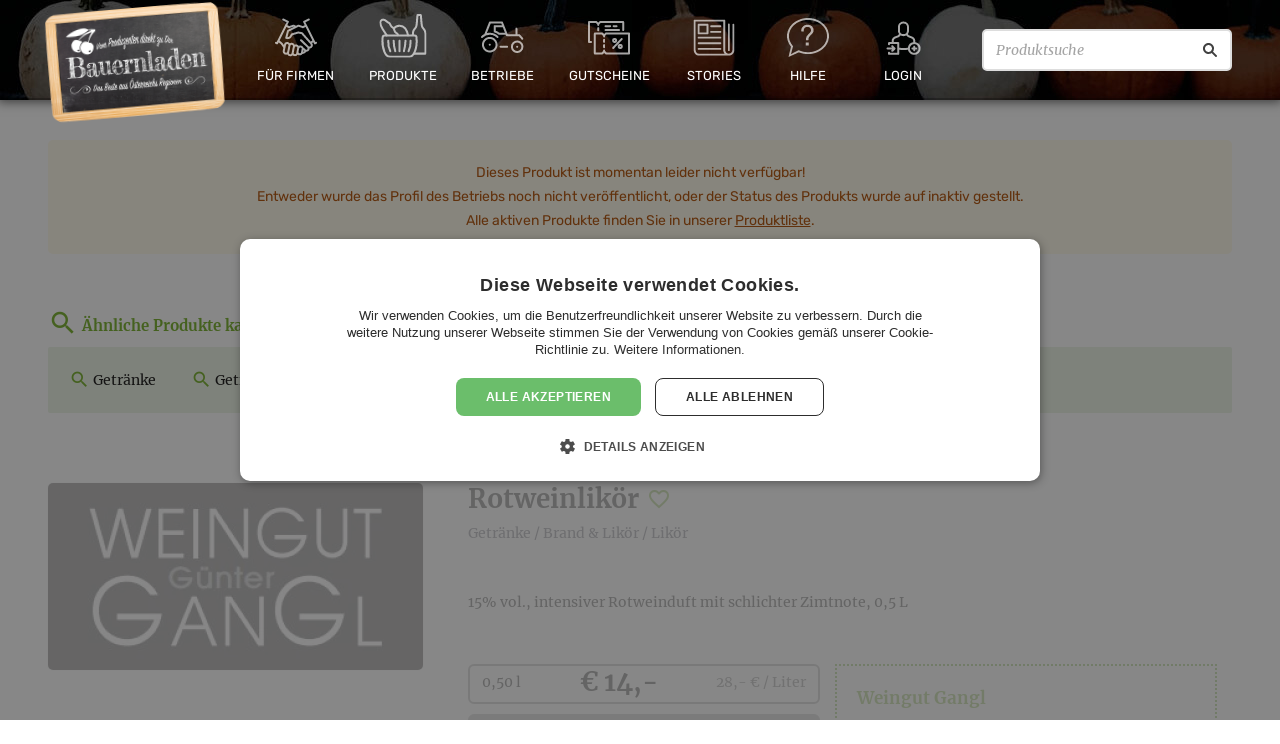

--- FILE ---
content_type: text/html; charset=UTF-8
request_url: https://bauernladen.at/produkte/weingut-gangl/rotweinlikoer-3637
body_size: 12446
content:
<!DOCTYPE html>
<html class="no-js" lang="de-AT">
<head prefix="og: http://ogp.me/ns# fb: http://ogp.me/ns/fb#">
    <meta charset="utf-8">

    <title>Rotweinlikör - Weingut Gangl - Bauernladen</title>

    <meta name="viewport" content="width=device-width, initial-scale=1.0">

    <meta name="description" content="Preis: €14.00. Kategorie: Likör. Vegan, Glutenfrei, Laktosefrei, Geschmacksverstärker/Aromen, Gentechnikfrei, Lebensmittelfarbstofffrei, Konservierungsstofffrei, Zuckerzusatzfrei" /><meta property="og:type" content="website" /><meta property="og:url" content="https://bauernladen.at/produkte/weingut-gangl/rotweinlikoer-3637" /><meta property="og:title" content="Rotweinlikör - Weingut Gangl" /><meta property="og:description" content="Preis: €14.00. Kategorie: Likör. Vegan, Glutenfrei, Laktosefrei, Geschmacksverstärker/Aromen, Gentechnikfrei, Lebensmittelfarbstofffrei, Konservierungsstofffrei, Zuckerzusatzfrei" /><meta property="og:image" content="https://s0.bauernladen.at/uploads/cache/23-3x/https/bauernladen.s3-eu-central-1.amazonaws.com/2019/07/e1b45a516a_logo_1jpg_Page1.jpg" /><meta property="fb:app_id" content="1772420459570355" /><meta property="og:site_name" content="Bauernladen.at" /><meta property="og:locale" content="de_DE" />
    <link rel="preconnect" href="https://s0.bauernladen.at" crossorigin>

    <link rel="stylesheet" href="https://cdnjs.cloudflare.com/ajax/libs/jqueryui/1.12.1/themes/base/jquery-ui.min.css" integrity="sha256-sEGfrwMkIjbgTBwGLVK38BG/XwIiNC/EAG9Rzsfda6A=" crossorigin="anonymous" />
        <link rel="stylesheet" href="https://s0.bauernladen.at/assets/cache/_99e8b4c7b092b4c2b6741394c38bc84b.css?202006181630" media="all">
    
    <script type="text/javascript">
        var site_url = "https:\/\/bauernladen.at\/";
        var mp_site_url = "https:\/\/bauernladen.at\/";
        var mp_uploads_url = "https:\/\/bauernladen.at\/uploads\/";
        var mp_cookie_domain = "";
        var mp_cookie_path = "\/";
        var context = {"offerID":"3637","variationID":"3952","fqID":"3637-3952"};
        var theme_image_url = "https:\/\/s0.bauernladen.at\/themes\/modern_1\/images\/";
    </script>

    
    
    <link rel="shortcut icon" href="https://bauernladen.at/favicon.ico">
    <!-- Google Tag Manager -->
<script>(function(w,d,s,l,i){w[l]=w[l]||[];w[l].push({'gtm.start':
new Date().getTime(),event:'gtm.js'});var f=d.getElementsByTagName(s)[0],
j=d.createElement(s),dl=l!='dataLayer'?'&l='+l:'';j.async=true;j.src=
'https://www.googletagmanager.com/gtm.js?id='+i+dl;f.parentNode.insertBefore(j,f);
})(window,document,'script','dataLayer','GTM-K72M5J8');</script>
<!-- End Google Tag Manager --></head>
<body class="fixed-header">
    <script>(function(){var b=navigator.userAgent,a="unkown";a=/edg/i.test(b)?"edge":a;a=/edgios/i.test(b)?"edge-ios":a;a=/chromium/i.test(b)?"chromium":a;a=/firefox/i.test(b)&&!/seamonkey/i.test(b)?"firefox":a;a=/fxios/i.test(b)&&!/seamonkey/i.test(b)?"firefox-ios":a;a=/; msie|trident/i.test(b)&&!/ucbrowser/i.test(b)?"ie":a;a=/chrome/i.test(b)&&!/opr|opera|chromium|edg|ucbrowser|googlebot/i.test(b)?"chrome":a;a=/crios/i.test(b)&&!/opr|opera|chromium|edg|ucbrowser|googlebot/i.test(b)?"chrome-ios":a;a=/safari/i.test(b)&&!/chromium|edg|ucbrowser|chrome|crios|opr|opera|fxios|firefox/i.test(b)?"safari":a;a=/opr|opera/i.test(b)?"opera":a;document.documentElement&&document.documentElement.setAttribute&&document.documentElement.setAttribute("browser",a);})();</script>

    <!-- Google Tag Manager (noscript) -->
<noscript><iframe src="https://www.googletagmanager.com/ns.html?id=GTM-K72M5J8"
height="0" width="0" style="display:none;visibility:hidden"></iframe></noscript>
<!-- End Google Tag Manager (noscript) -->
    <div id="standardized-header-navbar" class="-themed -pumpkins">
                
        <div class="primary-navbar navbar">
                        <ul class="main-navigation">
                <li class="main-navigation-item home logo">
                    <div class="navbar-logo">
                        <a class="navbar-main-logo" href="https://bauernladen.at/" title="Zur Homepage">
                            <img class="main-logo" src="https://s0.bauernladen.at/themes/modern_1/images/BauernladenLogo_20200625.png" alt="Bauernladen Logo">
                        </a>
                    </div>
                </li>

                <li class="main-navigation-item about has-submenu">
                    <a href="https://bauernladen.at/firmengeschenke" title="Geschenkideen für Firmen">
                        <div class="b2b-art art-icon"></div>
                        <span>Für Firmen</span>
                    </a>
                    <ul class="second-level-menu">
                                                <li class="second-navigation-item">
                            <a href="https://bauernladen.at/firmengeschenke" title="Firmengeschenke">
                                <i class="material-icons-outlined" data-icon="people" aria-hidden="true" role="img"></i>
                                <span>Firmengeschenke</span>
                            </a>
                        </li>
                        <li class="second-navigation-item">
                            <a href="https://bauernladen.at/geschenkboxen" title="Geschenkboxen">
                                <i class="material-icons-outlined" data-icon="art-icon" aria-hidden="true" role="img"></i>
                                <span>Geschenkboxen</span>
                            </a>
                        </li>
                        <li class="second-navigation-item">
                            <a href="https://bauernladen.at/video" title="Wir stellen uns vor">
                                <i class="material-icons-outlined" data-icon="art-icon" aria-hidden="true" role="img"></i>
                                <span>Wir stellen uns vor</span>
                            </a>
                        </li>
                                            </ul>
                </li>

                                <li class="main-navigation-item products has-submenu">
                    <a href="https://bauernladen.at/produkte" title="Regionale Produkte direkt vom Betrieb">
                        <div class="products-art art-icon"></div>
                        <span>Produkte</span>
                    </a>
                    <ul class="second-level-menu"><li class="second-navigation-item">
                                <a href="https://bauernladen.at/produkte/liste" title="Alle Produkte anzeigen">
                                    <!-- <i class="material-icons" data-icon="card_giftcard" aria-hidden="true" role="img"></i> -->
                                    <span>Alle Produkte anzeigen</span>
                                </a>
                            </li><li class="second-navigation-item">
                                <a href="https://bauernladen.at/produkte/liste?tag=Kennenlernpakete" title="Kennenlernpakete">
                                    <!-- <i class="material-icons" data-icon="card_giftcard" aria-hidden="true" role="img"></i> -->
                                    <span>Kennenlernpakete</span>
                                </a>
                            </li><li class="second-navigation-item">
                                <a href="https://bauernladen.at/weinladen" title="Weinladen">
                                    <!-- <i class="material-icons" data-icon="card_giftcard" aria-hidden="true" role="img"></i> -->
                                    <span>Weinladen</span>
                                </a>
                            </li></ul>                </li>

                                <li class="main-navigation-item producers ">
                    <a href="https://bauernladen.at/produzenten" title="Betriebe aus Österreich">
                        <div class="producers-art art-icon"></div>
                        <span>Betriebe</span>
                    </a>
                                                        </li>
                <li class="main-navigation-item vouchers has-submenu">
                    <a href="https://bauernladen.at/gutschein" title="Bauernladen Gutschein kaufen">
                        <div class="vouchers-art art-icon"></div>
                        <span>Gutscheine</span>
                    </a>
                    <ul class="second-level-menu">
                        <li class="second-navigation-item">
                            <a href="https://bauernladen.at/gutschein" title="Bauernladen Gutschein kaufen">
                                <i class="material-icons" data-icon="card_giftcard" aria-hidden="true" role="img"></i>
                                <span>Gutscheine kaufen</span>
                            </a>
                        </li>
                        <li class="second-navigation-item">
                            <a href="https://bauernladen.at/gutschein-einloesen" title="Bauernladen Gutschein einlösen">
                                <i class="material-icons-outlined" data-icon="shopping_cart" aria-hidden="true" role="img"></i>
                                <span>Gutscheine einlösen</span>
                            </a>
                        </li>
                                            </ul>
                </li>
                <li class="main-navigation-item news has-submenu">
                    <a href="https://bauernladen.at/artikel" title="Aktuelle Artikel">
                        <div class="news-art art-icon"></div>
                        <span>Stories</span>
                    </a>
                    <ul class="second-level-menu">
                        <li class="second-navigation-item" aria-hidden="true">
                            <a href="https://bauernladen.at/artikel" title="Aktuelle Artikel">
                                <i class="material-icons-outlined" data-icon="article" aria-hidden="true" role="img"></i>
                                <span>Aktuelle Artikel</span>
                            </a>
                        </li>
                        <li class="second-navigation-item">
                                <a href="https://bauernladen.at/press-clippings" title="Pressestimmen">
                                    <!-- <i class="material-icons" data-icon="card_giftcard" aria-hidden="true" role="img"></i> -->
                                    <span>Pressestimmen</span>
                                </a>
                            </li><li class="second-navigation-item">
                                <a href="https://bauernladen.at/veranstaltungen" title="Aktuelle Veranstaltungen">
                                    <!-- <i class="material-icons" data-icon="card_giftcard" aria-hidden="true" role="img"></i> -->
                                    <span>Events</span>
                                </a>
                            </li>                    </ul>
                </li>

                <li class="main-navigation-item help has-submenu">
                    <a href="https://bauernladen.at/faq" title="Hilfe / FAQ">
                        <div class="help-art art-icon"></div>
                        <span>Hilfe</span>
                    </a>
                    <ul class="second-level-menu">
                        <li class="second-navigation-item">
                            <a href="https://bauernladen.at/faq" title="FAQ">
                                <i class="material-icons-outlined" data-icon="help_outline" aria-hidden="true" role="img"></i>
                                <span>Häufig gestellte Fragen</span>
                            </a>
                        </li>
                        <li class="second-navigation-item">
                            <a href="https://bauernladen.at/so-funktionierts" title="Wie funktioniert Bauernladen">
                                <i class="material-icons-outlined" data-icon="smart_display" aria-hidden="true" role="img"></i>
                                <span>Erklärvideo</span>
                            </a>
                        </li>
                        <li class="second-navigation-item">
                            <a href="https://bauernladen.at/ueber-bauernladen" title="Über bauernladen.at">
                                <i class="material-icons-outlined" data-icon="info" aria-hidden="true" role="img"></i>
                                <span>Manifest</span>
                            </a>
                        </li>
                        <li class="second-navigation-item">
                                <a href="https://bauernladen.at/contact" title="Kundenservice, Partneranfragen, Kontaktformular">
                                    <!-- <i class="material-icons" data-icon="card_giftcard" aria-hidden="true" role="img"></i> -->
                                    <span>Kontakt</span>
                                </a>
                            </li>                    </ul>
                </li>
                <li class="main-navigation-item has-submenu login-reg">
                        <a href="https://bauernladen.at/login" title="Account registrieren / Anmelden">
                            <div class="login-art art-icon"></div>
                            <span>Login</span>
                                                    </a>
                        <ul class="second-level-menu">
                            <li class="second-navigation-item b2b">
                                <a href="https://bauernladen.at/login">
                                    <i class="material-icons-outlined" data-icon="login" aria-hidden="true" role="img"></i>
                                    <span>Anmelden</span>
                                </a>
                            </li>
                            <li class="second-navigation-item b2b">
                                <a href="https://bauernladen.at/account-auswaehlen">
                                    <i class="material-icons-outlined" data-icon="add_box" aria-hidden="true" role="img"></i>
                                    <span>Neuen Account registrieren</span>
                                </a>
                            </li>
                            <li class="second-navigation-item">
                    <a href="https://bauernladen.at/bookmark" title="Wunsch- & Merklisten">
                        <i class="material-icons" data-icon="favorite_border" aria-hidden="true" role="img"></i>
                        <span>Merkliste</span>
                                            </a>
                </li>                        </ul>
                    </li>
                <li class="main-navigation-item search-bar">
                    <form action="/produkte/liste" method="get" id="header-search-form">
                        <input type="text" inputmode="search" enterkeyhint="search" placeholder="Produktsuche" name="search_offers" value="" aria-label="Produktsuche">
                        <button type="submit" aria-label="Suche"></button>
                    </form>
                </li>
            </ul>
        </div>

        
        
            </div>

        
        <div id="wrapper" ><div class="container content-container">
    <div id="page-content">
<div class="alert alert-warning">
        <div>Dieses Produkt ist momentan leider nicht verfügbar!<br>Entweder wurde das Profil des Betriebs noch nicht veröffentlicht, oder der Status des Produkts wurde auf inaktiv gestellt.<br>Alle aktiven Produkte finden Sie in unserer <a href="https://bauernladen.at/produkte">Produktliste</a>. </div>
    </div>
<div class="page-container has-new-serif-font">
	<div id="offer-detail-container" class="offer-is-disabled" class="weinladen-category">
		<section>
            <section id="related-searches" class="offer-is-disabled">
        <h1><i class="material-icons" aria-hidden="true" role="img" data-icon="search"></i> Ähnliche Produkte kaufen</h1>
        <ul><li>
                    <a href="/produkte/liste/getraenke" title="Getränke kaufen">
                        <i class="material-icons" aria-hidden="true" role="img" data-icon="search"></i>
                        Getränke                    </a>
                </li><li>
                    <a href="/produkte/liste/burgenland/getraenke" title="Getränke aus dem Burgenland kaufen">
                        <i class="material-icons" aria-hidden="true" role="img" data-icon="search"></i>
                        Getränke aus dem Burgenland                    </a>
                </li><li>
                    <a href="/produkte/liste/getraenke/brand-likoer/likoer" title="Likör kaufen">
                        <i class="material-icons" aria-hidden="true" role="img" data-icon="search"></i>
                        Likör                    </a>
                </li><li>
                    <a href="/produkte/liste/burgenland/getraenke/brand-likoer/likoer" title="Likör aus dem Burgenland kaufen">
                        <i class="material-icons" aria-hidden="true" role="img" data-icon="search"></i>
                        Likör aus dem Burgenland                    </a>
                </li><li>
                    <a href="/produkte/liste/burgenland" title="Produkte aus dem Burgenland kaufen">
                        <i class="material-icons" aria-hidden="true" role="img" data-icon="search"></i>
                        Produkte aus dem Burgenland                    </a>
                </li></ul>
    </section>
			<div class="module clearfix" aria-disabled="true">
				<div class="row">
                                            <div class="offer-detail-header ">
    <div class="title">
        <h1 class="offer-name-h1">Rotweinlikör</h1>
        <a class="bookmark-btn shopping-list" data-btn_action="add" data-entity_id="3637" data-entity_type=b2c_offer title="Zur Merkliste hinzufügen / entfernen">
    <span><i class="material-icons" aria-hidden="true" role="img" data-icon="favorite_border"></i></span></a>
<div class="clearfix"></div>
        <div class="product-category">
                    <span><a href="/produkte/liste/getraenke" title="Getränke">Getränke</a> / <a href="/produkte/liste/getraenke/brand-likoer" title="Brand &amp; Likör">Brand & Likör</a> / <a href="/produkte/liste/getraenke/brand-likoer/likoer" title="Likör">Likör</a></span>
                </div>            </div>
</div>
                                        
<div class="offer-detail-image"><div class="gallery">
        <a
            href="https://s0.bauernladen.at/uploads/cache/32/https/bauernladen.s3-eu-central-1.amazonaws.com/2019/07/e1b45a516a_logo_1jpg_Page1.jpg"
                        data-gallery="{&quot;items&quot;:[[&quot;https:\/\/s0.bauernladen.at\/uploads\/cache\/32\/https\/bauernladen.s3-eu-central-1.amazonaws.com\/2019\/07\/e1b45a516a_logo_1jpg_Page1.jpg&quot;,&quot;&quot;,302,151]]}"        >
            <picture>
                <source type="image/webp" srcset="https://s0.bauernladen.at/uploads/cache/39/https/bauernladen.s3-eu-central-1.amazonaws.com/2019/07/e1b45a516a_logo_1jpg_Page1.jpg.2.webp, https://s0.bauernladen.at/uploads/cache/39-1.5x/https/bauernladen.s3-eu-central-1.amazonaws.com/2019/07/e1b45a516a_logo_1jpg_Page1.jpg.2.webp 1.5x, https://s0.bauernladen.at/uploads/cache/39-2x/https/bauernladen.s3-eu-central-1.amazonaws.com/2019/07/e1b45a516a_logo_1jpg_Page1.jpg.2.webp 2x, https://s0.bauernladen.at/uploads/cache/39-3x/https/bauernladen.s3-eu-central-1.amazonaws.com/2019/07/e1b45a516a_logo_1jpg_Page1.jpg.2.webp 3x">
                <img src="https://s0.bauernladen.at/uploads/cache/39/https/bauernladen.s3-eu-central-1.amazonaws.com/2019/07/e1b45a516a_logo_1jpg_Page1.jpg"
                     srcset="https://s0.bauernladen.at/uploads/cache/39/https/bauernladen.s3-eu-central-1.amazonaws.com/2019/07/e1b45a516a_logo_1jpg_Page1.jpg, https://s0.bauernladen.at/uploads/cache/39-1.5x/https/bauernladen.s3-eu-central-1.amazonaws.com/2019/07/e1b45a516a_logo_1jpg_Page1.jpg 1.5x, https://s0.bauernladen.at/uploads/cache/39-2x/https/bauernladen.s3-eu-central-1.amazonaws.com/2019/07/e1b45a516a_logo_1jpg_Page1.jpg 2x, https://s0.bauernladen.at/uploads/cache/39-3x/https/bauernladen.s3-eu-central-1.amazonaws.com/2019/07/e1b45a516a_logo_1jpg_Page1.jpg 3x"
                     alt=""
                     title=""
                     width="375" height="187"                     data-zoom-image="https://s0.bauernladen.at/uploads/cache/32/https/bauernladen.s3-eu-central-1.amazonaws.com/2019/07/e1b45a516a_logo_1jpg_Page1.jpg"                     style="aspect-ratio: 375/187"                >
                            </picture>
        </a>
    </div></div>

					<div class="offer-detail-content clearfix">
						<div class="description">15% vol., intensiver Rotweinduft mit schlichter Zimtnote, 0,5 L</div>

						<div class="row">
                            <div class="left-aligned-col">
                                <div class="offer-order" id="offer-price-variations"><form
    action=""
    method="post"
    data-add-to-cart="true"
    data-add-to-cart-show-loading-indicator="true"
    data-b2c-offer-id="3637"
>
    <h2 class="offscreen">Kaufen</h2>

    
    <div class="unit price-variation-item"
                data-opv_price="14.00"
                data-opv_id="3952"
                data-offer_id="3637"
                data-fq_id="3637-3952"
            >
                <span class="amount">0,50 l</span>
                <span class="price">&euro; 14,-</span>
                <span class="basic-price">28,- &euro; / Liter</span>            </div>
    <button id="order-now" type="submit" class="button" disabled="true" title="Jetzt zugreifen">
        <span>
            In den Warenkorb            <i class="material-icons" aria-hidden="true" role="img" data-icon="add_shopping_cart"></i>
        </span>
    </button>

    <span id="buy-button--payment-types">
        <img src="https://s0.bauernladen.at/themes/modern_1/images/payment/visa.svg" alt="Visa" title="Visa">
<img src="https://s0.bauernladen.at/themes/modern_1/images/payment/mastercard.svg" alt="Mastercard" title="Mastercard">
<img src="https://s0.bauernladen.at/themes/modern_1/images/payment/maestro.svg" alt="Maestro" title="Maestro">
<img src="https://s0.bauernladen.at/themes/modern_1/images/payment/diners.svg" alt="Diners Club" title="Diners Club">
<img src="https://s0.bauernladen.at/themes/modern_1/images/payment/paypal.svg" alt="PayPal" title="PayPal">
<img src="https://s0.bauernladen.at/themes/modern_1/images/payment/eps.svg" alt="EPS" title="eps-Überweisung">
<img src="https://s0.bauernladen.at/themes/modern_1/images/payment/applepay.svg" alt="Apple Pay" title="Apple Pay">
    </span>

    </form>
</div>
                                <div class="description mobile-description">15% vol., intensiver Rotweinduft mit schlichter Zimtnote, 0,5 L</div>
                                                            </div>
                            <div class="right-aligned-col">
                                <div class="producer-details">
                                    <div class="name-and-sun-container">
                                        <h2>
                                                                                        <a href="https://bauernladen.at/produzenten/weingut-gangl-6082" title="Weingut Gangl">Weingut Gangl</a>
                                        </h2>
                                    </div>
                                    <div class="inner">
                                        <div class="online-contact">
                                                                                            <div class="online-contact-phone"><a href="tel:+43 664 4533473">+43 664 4533473</a></div>
                                                                                                                                        <div><script type="text/javascript">
	//<![CDATA[
	var l=new Array();
	l[0]='>';l[1]='a';l[2]='/';l[3]='<';l[4]='|116';l[5]='|97';l[6]='|46';l[7]='|108';l[8]='|103';l[9]='|110';l[10]='|97';l[11]='|103';l[12]='|116';l[13]='|117';l[14]='|103';l[15]='|110';l[16]='|105';l[17]='|101';l[18]='|119';l[19]='|64';l[20]='|111';l[21]='|102';l[22]='|110';l[23]='|105';l[24]='>';l[25]='"';l[26]='|116';l[27]='|97';l[28]='|46';l[29]='|108';l[30]='|103';l[31]='|110';l[32]='|97';l[33]='|103';l[34]='|116';l[35]='|117';l[36]='|103';l[37]='|110';l[38]='|105';l[39]='|101';l[40]='|119';l[41]='|64';l[42]='|111';l[43]='|102';l[44]='|110';l[45]='|105';l[46]=':';l[47]='o';l[48]='t';l[49]='l';l[50]='i';l[51]='a';l[52]='m';l[53]='"';l[54]='=';l[55]='f';l[56]='e';l[57]='r';l[58]='h';l[59]=' ';l[60]='a';l[61]='<';
	for (var i = l.length-1; i >= 0; i=i-1){
	if (l[i].substring(0, 1) == '|') document.write("&#"+unescape(l[i].substring(1))+";");
	else document.write(unescape(l[i]));}
	//]]>
	</script></div>
                                                                                    </div>
                                        <p class="producer-address">
                                            <span>Ufergasse 40</span>
                                            <span>7142 Illmitz</span>
                                            <span>Burgenland</span>
                                        </p>
                                        <a rel="nofollow" class="producer-contact" href="https://bauernladen.at/contact?to=59RA&link_to=https://bauernladen.at/produkte/weingut-gangl/rotweinlikoer-3637&link_type=b2c_offer" class="btn btn-secondary contact-producer" title="Fragen an den Produzenten">
                                            Fragen an den Betrieb                                        </a>
                                    </div>
                                </div>
                            </div>
						</div>
						<!-- END row -->

					</div>
					<!-- END offer-detail-content -->
				</div>
				<div class="row">
					<div class="offer-detail-footer">
						<div class="accordion-tabbox-container js-accordion-tabbox clearfix">
							<ul class="accordion-tabbox-tabs js-accordion-tabbox-tabs">
								<li>
									<a href="#js-accorion-tab-content-payment-delivery" title="Warenübergabe & Lieferkonditionen">Warenübergabe & Lieferkonditionen</a>
								</li>
                                								<li>
									<a href="#js-accorion-tab-content-offer-attributes" title="Produktinformationen">Produktinformationen</a>
								</li>
                                                            </ul>
							<!-- END accordion-tabbox-tabs -->
							<div class="accordion-tabbox-content js-accordion-tabbox-tabs-content">
                                <div id="js-accorion-tab-content-payment-delivery" class="js-content-item content-item">
                                    <h2 class="offscreen js-accordion-controller">Warenübergabe & Lieferkonditionen</h2>
                                    <div class="js-accordion-content accordion-content">
                                        <div class="row">
                                            <div class="col offer-delivery-options">
                                                <h3>Optionen Warenübergabe</h3>
                                                <ul>
                                                                                                            <li>Abholung beim Produzenten</li>
                                                                                                                <li>Zustellung</li>
                                                                                                                    <ul id="shipping-terms-texts">
                                                                <li><label>Lieferkonditionen: </label> <br><br>Versandkosten werden pro bestelltem Karton bzw. pro bestellter Kiste verrechnet:<br><!-- after prefix --><br><span class="destination-countries">Österreich</span><br>Zustellung verfügbar ab 12 bestellten Flaschen!<br>13,00 € pro 12er-Karton/Kiste.<br>Die Zustellung ist kostenlos bei Bestellungen ab 150,00 €!<br><!-- destination separator --><br><span class="destination-countries">Deutschland</span><br>Zustellung verfügbar ab 12 bestellten Flaschen!<br>23,00 € pro 12er-Karton/Kiste.<br><!-- destination separator --><br>Wir versenden nur vollständig gefüllte Kartons/Kisten. Eine Bestellung von teilweise gefüllten Kartons/Kisten ist daher nicht möglich.<br><!-- extra empty line --><br>Versand nur im 12er Karton möglich.<br><!-- extra empty line --><style>.destination-countries {font-weight: 500}</style></li>
                                                            </ul>
                                                                                                        </ul>
                                            </div>
                                        </div>
                                    </div>
                                    <!-- END accordion-content -->
                                </div>
                                <!-- END content-item -->
                                								<div id="js-accorion-tab-content-offer-attributes" class="js-content-item content-item">
									<h2 class="offscreen js-accordion-controller">Produktinformationen</h2>
									<div class="js-accordion-content accordion-content">
										<div class="row">
											<div class="col">
                                                <ul class="offer-attributes"><li>
                        <span>
                            <strong>Vegan:</strong>
                            <span>
                                Nein                            </span>
                        </span>
                    </li><li>
                        <span>
                            <strong>Glutenfrei:</strong>
                            <span>
                                Nein                            </span>
                        </span>
                    </li><li>
                        <span>
                            <strong>Laktosefrei:</strong>
                            <span>
                                Nein                            </span>
                        </span>
                    </li><li>
                        <span>
                            <strong>Geschmacksverstärker/Aromen:</strong>
                            <span>
                                Nein                            </span>
                        </span>
                    </li><li>
                        <span>
                            <strong>Gentechnikfrei:</strong>
                            <span>
                                Ja                            </span>
                        </span>
                    </li><li>
                        <span>
                            <strong>Lebensmittelfarbstofffrei:</strong>
                            <span>
                                Ja                            </span>
                        </span>
                    </li><li>
                        <span>
                            <strong>Konservierungsstofffrei:</strong>
                            <span>
                                Ja                            </span>
                        </span>
                    </li><li>
                        <span>
                            <strong>Zuckerzusatzfrei:</strong>
                            <span>
                                Ja                            </span>
                        </span>
                    </li></ul>
											</div>
										</div>
									</div>
									<!-- END accordion-content -->
								</div>
								<!-- END content-item -->
                                							</div>
							<!-- END accordion-tabbox-tabs -->
						</div>
						<!-- END accordion-tabbox-container -->
                        <!-- AddToAny BEGIN -->
<div class="a2a_kit a2a_kit_size_32 a2a_default_style">
    <a class="a2a_button_facebook"></a>
    <a class="a2a_button_twitter"></a>
    <a class="a2a_button_facebook_messenger"></a>
    <a class="a2a_button_whatsapp"></a>
    <a class="a2a_button_linkedin"></a>
    <a class="a2a_button_xing"></a>
    <a class="a2a_dd" href="https://www.addtoany.com/share"></a>
</div>
<script>
var a2a_config = a2a_config || {};
a2a_config.locale = "de";
</script>
<script async src="https://static.addtoany.com/menu/page.js"></script>
<!-- AddToAny END -->					</div>
					<!-- END offer-detail-footer -->
				</div>
			</div>

                            <div class="full-width clearfix with-separator">
                    <div id="latest-offers" class="clearfix"><div id="offers-list">
    <div class="latest-offers-header">
        <h2 class="latest-offers-header-inner">
            <span class="latest-offers-title">Weingut Gangl - Sortiment</span>
        </h2>
    </div>
    <div id="offers-list-items" class="clearfix"><div class="offers-items clearfix"><article class="main-item-container item-link-container ">
    <div class="image-container">
        <div class="offers-image"><picture>
                <source media="(max-width:480px)" type="image/webp" srcset="https://s0.bauernladen.at/uploads/cache/37/https/bauernladen.s3-eu-central-1.amazonaws.com/2020/09/538bad6700_wein_gut_gangl_schlaf_zimmer.jpg.2.webp, https://s0.bauernladen.at/uploads/cache/37-1.5x/https/bauernladen.s3-eu-central-1.amazonaws.com/2020/09/538bad6700_wein_gut_gangl_schlaf_zimmer.jpg.2.webp 1.5x, https://s0.bauernladen.at/uploads/cache/37-2x/https/bauernladen.s3-eu-central-1.amazonaws.com/2020/09/538bad6700_wein_gut_gangl_schlaf_zimmer.jpg.2.webp 2x, https://s0.bauernladen.at/uploads/cache/37-3x/https/bauernladen.s3-eu-central-1.amazonaws.com/2020/09/538bad6700_wein_gut_gangl_schlaf_zimmer.jpg.2.webp 3x">
                <source media="(min-width:481px)" type="image/webp" srcset="https://s0.bauernladen.at/uploads/cache/23/https/bauernladen.s3-eu-central-1.amazonaws.com/2020/09/538bad6700_wein_gut_gangl_schlaf_zimmer.jpg.2.webp, https://s0.bauernladen.at/uploads/cache/23-1.5x/https/bauernladen.s3-eu-central-1.amazonaws.com/2020/09/538bad6700_wein_gut_gangl_schlaf_zimmer.jpg.2.webp 1.5x, https://s0.bauernladen.at/uploads/cache/23-2x/https/bauernladen.s3-eu-central-1.amazonaws.com/2020/09/538bad6700_wein_gut_gangl_schlaf_zimmer.jpg.2.webp 2x, https://s0.bauernladen.at/uploads/cache/23-3x/https/bauernladen.s3-eu-central-1.amazonaws.com/2020/09/538bad6700_wein_gut_gangl_schlaf_zimmer.jpg.2.webp 3x">
                <img src="https://s0.bauernladen.at/uploads/cache/23/https/bauernladen.s3-eu-central-1.amazonaws.com/2020/09/538bad6700_wein_gut_gangl_schlaf_zimmer.jpg"
                     srcset="https://s0.bauernladen.at/uploads/cache/23/https/bauernladen.s3-eu-central-1.amazonaws.com/2020/09/538bad6700_wein_gut_gangl_schlaf_zimmer.jpg, https://s0.bauernladen.at/uploads/cache/23-1.5x/https/bauernladen.s3-eu-central-1.amazonaws.com/2020/09/538bad6700_wein_gut_gangl_schlaf_zimmer.jpg 1.5x, https://s0.bauernladen.at/uploads/cache/23-2x/https/bauernladen.s3-eu-central-1.amazonaws.com/2020/09/538bad6700_wein_gut_gangl_schlaf_zimmer.jpg 2x, https://s0.bauernladen.at/uploads/cache/23-3x/https/bauernladen.s3-eu-central-1.amazonaws.com/2020/09/538bad6700_wein_gut_gangl_schlaf_zimmer.jpg 3x"
                     alt="Doppelzimmer (4-6 Nächte)"
                     loading="lazy">
                </picture></div>
    </div>
    <div class="title-container ">
        <a href="https://bauernladen.at/produkte/weingut-gangl/doppelzimmer-4-6-naechte-16971" title="Doppelzimmer (4-6 Nächte)">
            <h1 class="title">Doppelzimmer (4-6 Nächte)</h1>
        </a>
        <a class="bookmark-btn shopping-list" data-btn_action="add" data-entity_id="16971" data-entity_type=b2c_offer title="Zur Merkliste hinzufügen / entfernen">
    <span><i class="material-icons" aria-hidden="true" role="img" data-icon="favorite_border"></i></span></a>
<div class="clearfix"></div>
    </div>
    <div class="content">
        <div class="title-rating-container">
            <h3 class="producer-title">Weingut Gangl</h3>
                    </div>
        <hr class="separator"/>
        
        <div class="price-quantity-container">
            <span class="quantity">1 Pers. - 2 Pers.</span>
            <span class="price">ab <span class="price_currency">€ </span>45,-                            </span>
                    </div>
        <div class="logo-box">
                                                                            </div>
    </div>
    <div class="buttons-group">
                <a class="order-now offer-btn cart-btn"
           rel="nofollow"
           title="Jetzt zugreifen"
           href="https://bauernladen.at/produkte/form-lieferung?id=20222"
           data-b2c-offer-id="16971"
           data-b2c-offer-opv-id="20222"
           data-add-to-cart="true"
           data-add-to-cart-show-loading-indicator="true"
        >
            <span>
                In den Warenkorb                <i class="material-icons-outlined" aria-hidden="true" role="img" data-icon="add_shopping_cart"></i>
            </span>
        </a>
    </div>
    <a class="offers-link" href="https://bauernladen.at/produkte/weingut-gangl/doppelzimmer-4-6-naechte-16971" title="Doppelzimmer (4-6 Nächte)"></a>
</article>
<article class="main-item-container item-link-container ">
    <div class="image-container">
        <div class="offers-image"><picture>
                <source media="(max-width:480px)" type="image/webp" srcset="https://s0.bauernladen.at/uploads/cache/37/https/bauernladen.s3-eu-central-1.amazonaws.com/2020/09/538bad6700_wein_gut_gangl_schlaf_zimmer.jpg.2.webp, https://s0.bauernladen.at/uploads/cache/37-1.5x/https/bauernladen.s3-eu-central-1.amazonaws.com/2020/09/538bad6700_wein_gut_gangl_schlaf_zimmer.jpg.2.webp 1.5x, https://s0.bauernladen.at/uploads/cache/37-2x/https/bauernladen.s3-eu-central-1.amazonaws.com/2020/09/538bad6700_wein_gut_gangl_schlaf_zimmer.jpg.2.webp 2x, https://s0.bauernladen.at/uploads/cache/37-3x/https/bauernladen.s3-eu-central-1.amazonaws.com/2020/09/538bad6700_wein_gut_gangl_schlaf_zimmer.jpg.2.webp 3x">
                <source media="(min-width:481px)" type="image/webp" srcset="https://s0.bauernladen.at/uploads/cache/23/https/bauernladen.s3-eu-central-1.amazonaws.com/2020/09/538bad6700_wein_gut_gangl_schlaf_zimmer.jpg.2.webp, https://s0.bauernladen.at/uploads/cache/23-1.5x/https/bauernladen.s3-eu-central-1.amazonaws.com/2020/09/538bad6700_wein_gut_gangl_schlaf_zimmer.jpg.2.webp 1.5x, https://s0.bauernladen.at/uploads/cache/23-2x/https/bauernladen.s3-eu-central-1.amazonaws.com/2020/09/538bad6700_wein_gut_gangl_schlaf_zimmer.jpg.2.webp 2x, https://s0.bauernladen.at/uploads/cache/23-3x/https/bauernladen.s3-eu-central-1.amazonaws.com/2020/09/538bad6700_wein_gut_gangl_schlaf_zimmer.jpg.2.webp 3x">
                <img src="https://s0.bauernladen.at/uploads/cache/23/https/bauernladen.s3-eu-central-1.amazonaws.com/2020/09/538bad6700_wein_gut_gangl_schlaf_zimmer.jpg"
                     srcset="https://s0.bauernladen.at/uploads/cache/23/https/bauernladen.s3-eu-central-1.amazonaws.com/2020/09/538bad6700_wein_gut_gangl_schlaf_zimmer.jpg, https://s0.bauernladen.at/uploads/cache/23-1.5x/https/bauernladen.s3-eu-central-1.amazonaws.com/2020/09/538bad6700_wein_gut_gangl_schlaf_zimmer.jpg 1.5x, https://s0.bauernladen.at/uploads/cache/23-2x/https/bauernladen.s3-eu-central-1.amazonaws.com/2020/09/538bad6700_wein_gut_gangl_schlaf_zimmer.jpg 2x, https://s0.bauernladen.at/uploads/cache/23-3x/https/bauernladen.s3-eu-central-1.amazonaws.com/2020/09/538bad6700_wein_gut_gangl_schlaf_zimmer.jpg 3x"
                     alt="Doppelzimmer (ab 7 Nächte)"
                     loading="lazy">
                </picture></div>
    </div>
    <div class="title-container ">
        <a href="https://bauernladen.at/produkte/weingut-gangl/doppelzimmer-ab-7-naechte-16972" title="Doppelzimmer (ab 7 Nächte)">
            <h1 class="title">Doppelzimmer (ab 7 Nächte)</h1>
        </a>
        <a class="bookmark-btn shopping-list" data-btn_action="add" data-entity_id="16972" data-entity_type=b2c_offer title="Zur Merkliste hinzufügen / entfernen">
    <span><i class="material-icons" aria-hidden="true" role="img" data-icon="favorite_border"></i></span></a>
<div class="clearfix"></div>
    </div>
    <div class="content">
        <div class="title-rating-container">
            <h3 class="producer-title">Weingut Gangl</h3>
                    </div>
        <hr class="separator"/>
        
        <div class="price-quantity-container">
            <span class="quantity">1 Pers. - 2 Pers.</span>
            <span class="price">ab <span class="price_currency">€ </span>43,-                            </span>
                    </div>
        <div class="logo-box">
                                                                            </div>
    </div>
    <div class="buttons-group">
                <a class="order-now offer-btn cart-btn"
           rel="nofollow"
           title="Jetzt zugreifen"
           href="https://bauernladen.at/produkte/form-lieferung?id=20224"
           data-b2c-offer-id="16972"
           data-b2c-offer-opv-id="20224"
           data-add-to-cart="true"
           data-add-to-cart-show-loading-indicator="true"
        >
            <span>
                In den Warenkorb                <i class="material-icons-outlined" aria-hidden="true" role="img" data-icon="add_shopping_cart"></i>
            </span>
        </a>
    </div>
    <a class="offers-link" href="https://bauernladen.at/produkte/weingut-gangl/doppelzimmer-ab-7-naechte-16972" title="Doppelzimmer (ab 7 Nächte)"></a>
</article>
<article class="main-item-container item-link-container ">
    <div class="image-container">
        <div class="offers-image"><picture>
                <source media="(max-width:480px)" type="image/webp" srcset="https://s0.bauernladen.at/uploads/cache/37/https/bauernladen.s3-eu-central-1.amazonaws.com/2020/09/538bad6700_wein_gut_gangl_schlaf_zimmer.jpg.2.webp, https://s0.bauernladen.at/uploads/cache/37-1.5x/https/bauernladen.s3-eu-central-1.amazonaws.com/2020/09/538bad6700_wein_gut_gangl_schlaf_zimmer.jpg.2.webp 1.5x, https://s0.bauernladen.at/uploads/cache/37-2x/https/bauernladen.s3-eu-central-1.amazonaws.com/2020/09/538bad6700_wein_gut_gangl_schlaf_zimmer.jpg.2.webp 2x, https://s0.bauernladen.at/uploads/cache/37-3x/https/bauernladen.s3-eu-central-1.amazonaws.com/2020/09/538bad6700_wein_gut_gangl_schlaf_zimmer.jpg.2.webp 3x">
                <source media="(min-width:481px)" type="image/webp" srcset="https://s0.bauernladen.at/uploads/cache/23/https/bauernladen.s3-eu-central-1.amazonaws.com/2020/09/538bad6700_wein_gut_gangl_schlaf_zimmer.jpg.2.webp, https://s0.bauernladen.at/uploads/cache/23-1.5x/https/bauernladen.s3-eu-central-1.amazonaws.com/2020/09/538bad6700_wein_gut_gangl_schlaf_zimmer.jpg.2.webp 1.5x, https://s0.bauernladen.at/uploads/cache/23-2x/https/bauernladen.s3-eu-central-1.amazonaws.com/2020/09/538bad6700_wein_gut_gangl_schlaf_zimmer.jpg.2.webp 2x, https://s0.bauernladen.at/uploads/cache/23-3x/https/bauernladen.s3-eu-central-1.amazonaws.com/2020/09/538bad6700_wein_gut_gangl_schlaf_zimmer.jpg.2.webp 3x">
                <img src="https://s0.bauernladen.at/uploads/cache/23/https/bauernladen.s3-eu-central-1.amazonaws.com/2020/09/538bad6700_wein_gut_gangl_schlaf_zimmer.jpg"
                     srcset="https://s0.bauernladen.at/uploads/cache/23/https/bauernladen.s3-eu-central-1.amazonaws.com/2020/09/538bad6700_wein_gut_gangl_schlaf_zimmer.jpg, https://s0.bauernladen.at/uploads/cache/23-1.5x/https/bauernladen.s3-eu-central-1.amazonaws.com/2020/09/538bad6700_wein_gut_gangl_schlaf_zimmer.jpg 1.5x, https://s0.bauernladen.at/uploads/cache/23-2x/https/bauernladen.s3-eu-central-1.amazonaws.com/2020/09/538bad6700_wein_gut_gangl_schlaf_zimmer.jpg 2x, https://s0.bauernladen.at/uploads/cache/23-3x/https/bauernladen.s3-eu-central-1.amazonaws.com/2020/09/538bad6700_wein_gut_gangl_schlaf_zimmer.jpg 3x"
                     alt="Doppelzimmer (bis 3 Nächte)"
                     loading="lazy">
                </picture></div>
    </div>
    <div class="title-container ">
        <a href="https://bauernladen.at/produkte/weingut-gangl/doppelzimmer-bis-3-naechte-16970" title="Doppelzimmer (bis 3 Nächte)">
            <h1 class="title">Doppelzimmer (bis 3 Nächte)</h1>
        </a>
        <a class="bookmark-btn shopping-list" data-btn_action="add" data-entity_id="16970" data-entity_type=b2c_offer title="Zur Merkliste hinzufügen / entfernen">
    <span><i class="material-icons" aria-hidden="true" role="img" data-icon="favorite_border"></i></span></a>
<div class="clearfix"></div>
    </div>
    <div class="content">
        <div class="title-rating-container">
            <h3 class="producer-title">Weingut Gangl</h3>
                    </div>
        <hr class="separator"/>
        
        <div class="price-quantity-container">
            <span class="quantity">1 Pers. - 2 Pers.</span>
            <span class="price">ab <span class="price_currency">€ </span>50,-                            </span>
                    </div>
        <div class="logo-box">
                                                                            </div>
    </div>
    <div class="buttons-group">
                <a class="order-now offer-btn cart-btn"
           rel="nofollow"
           title="Jetzt zugreifen"
           href="https://bauernladen.at/produkte/form-lieferung?id=20220"
           data-b2c-offer-id="16970"
           data-b2c-offer-opv-id="20220"
           data-add-to-cart="true"
           data-add-to-cart-show-loading-indicator="true"
        >
            <span>
                In den Warenkorb                <i class="material-icons-outlined" aria-hidden="true" role="img" data-icon="add_shopping_cart"></i>
            </span>
        </a>
    </div>
    <a class="offers-link" href="https://bauernladen.at/produkte/weingut-gangl/doppelzimmer-bis-3-naechte-16970" title="Doppelzimmer (bis 3 Nächte)"></a>
</article>
<article class="main-item-container item-link-container ">
    <div class="image-container">
        <div class="offers-image"><picture>
                <source media="(max-width:480px)" type="image/webp" srcset="https://s0.bauernladen.at/uploads/cache/37/https/bauernladen.s3-eu-central-1.amazonaws.com/2020/09/9b854e8272_wein_gut_gangl_ferien_wohnung.jpg.2.webp, https://s0.bauernladen.at/uploads/cache/37-1.5x/https/bauernladen.s3-eu-central-1.amazonaws.com/2020/09/9b854e8272_wein_gut_gangl_ferien_wohnung.jpg.2.webp 1.5x, https://s0.bauernladen.at/uploads/cache/37-2x/https/bauernladen.s3-eu-central-1.amazonaws.com/2020/09/9b854e8272_wein_gut_gangl_ferien_wohnung.jpg.2.webp 2x, https://s0.bauernladen.at/uploads/cache/37-3x/https/bauernladen.s3-eu-central-1.amazonaws.com/2020/09/9b854e8272_wein_gut_gangl_ferien_wohnung.jpg.2.webp 3x">
                <source media="(min-width:481px)" type="image/webp" srcset="https://s0.bauernladen.at/uploads/cache/23/https/bauernladen.s3-eu-central-1.amazonaws.com/2020/09/9b854e8272_wein_gut_gangl_ferien_wohnung.jpg.2.webp, https://s0.bauernladen.at/uploads/cache/23-1.5x/https/bauernladen.s3-eu-central-1.amazonaws.com/2020/09/9b854e8272_wein_gut_gangl_ferien_wohnung.jpg.2.webp 1.5x, https://s0.bauernladen.at/uploads/cache/23-2x/https/bauernladen.s3-eu-central-1.amazonaws.com/2020/09/9b854e8272_wein_gut_gangl_ferien_wohnung.jpg.2.webp 2x, https://s0.bauernladen.at/uploads/cache/23-3x/https/bauernladen.s3-eu-central-1.amazonaws.com/2020/09/9b854e8272_wein_gut_gangl_ferien_wohnung.jpg.2.webp 3x">
                <img src="https://s0.bauernladen.at/uploads/cache/23/https/bauernladen.s3-eu-central-1.amazonaws.com/2020/09/9b854e8272_wein_gut_gangl_ferien_wohnung.jpg"
                     srcset="https://s0.bauernladen.at/uploads/cache/23/https/bauernladen.s3-eu-central-1.amazonaws.com/2020/09/9b854e8272_wein_gut_gangl_ferien_wohnung.jpg, https://s0.bauernladen.at/uploads/cache/23-1.5x/https/bauernladen.s3-eu-central-1.amazonaws.com/2020/09/9b854e8272_wein_gut_gangl_ferien_wohnung.jpg 1.5x, https://s0.bauernladen.at/uploads/cache/23-2x/https/bauernladen.s3-eu-central-1.amazonaws.com/2020/09/9b854e8272_wein_gut_gangl_ferien_wohnung.jpg 2x, https://s0.bauernladen.at/uploads/cache/23-3x/https/bauernladen.s3-eu-central-1.amazonaws.com/2020/09/9b854e8272_wein_gut_gangl_ferien_wohnung.jpg 3x"
                     alt="Ferienwohnung (ab 3 Nächte)"
                     loading="lazy">
                </picture></div>
    </div>
    <div class="title-container ">
        <a href="https://bauernladen.at/produkte/weingut-gangl/ferienwohnung-ab-3-naechte-17008" title="Ferienwohnung (ab 3 Nächte)">
            <h1 class="title">Ferienwohnung (ab 3 Nächte)</h1>
        </a>
        <a class="bookmark-btn shopping-list" data-btn_action="add" data-entity_id="17008" data-entity_type=b2c_offer title="Zur Merkliste hinzufügen / entfernen">
    <span><i class="material-icons" aria-hidden="true" role="img" data-icon="favorite_border"></i></span></a>
<div class="clearfix"></div>
    </div>
    <div class="content">
        <div class="title-rating-container">
            <h3 class="producer-title">Weingut Gangl</h3>
                    </div>
        <hr class="separator"/>
        
        <div class="price-quantity-container">
            <span class="quantity">1 Zimmer</span>
            <span class="price"><span class="price_currency">€ </span>100,-                            </span>
                    </div>
        <div class="logo-box">
                                                                            </div>
    </div>
    <div class="buttons-group">
                <a class="order-now offer-btn cart-btn"
           rel="nofollow"
           title="Jetzt zugreifen"
           href="https://bauernladen.at/produkte/form-lieferung?id=20262"
           data-b2c-offer-id="17008"
           data-b2c-offer-opv-id="20262"
           data-add-to-cart="true"
           data-add-to-cart-show-loading-indicator="true"
        >
            <span>
                In den Warenkorb                <i class="material-icons-outlined" aria-hidden="true" role="img" data-icon="add_shopping_cart"></i>
            </span>
        </a>
    </div>
    <a class="offers-link" href="https://bauernladen.at/produkte/weingut-gangl/ferienwohnung-ab-3-naechte-17008" title="Ferienwohnung (ab 3 Nächte)"></a>
</article>
<article class="main-item-container item-link-container hide">
    <div class="image-container">
        <div class="offers-image"><picture>
                <source media="(max-width:480px)" type="image/webp" srcset="https://s0.bauernladen.at/uploads/cache/37/https/bauernladen.s3-eu-central-1.amazonaws.com/2020/09/9b854e8272_wein_gut_gangl_ferien_wohnung.jpg.2.webp, https://s0.bauernladen.at/uploads/cache/37-1.5x/https/bauernladen.s3-eu-central-1.amazonaws.com/2020/09/9b854e8272_wein_gut_gangl_ferien_wohnung.jpg.2.webp 1.5x, https://s0.bauernladen.at/uploads/cache/37-2x/https/bauernladen.s3-eu-central-1.amazonaws.com/2020/09/9b854e8272_wein_gut_gangl_ferien_wohnung.jpg.2.webp 2x, https://s0.bauernladen.at/uploads/cache/37-3x/https/bauernladen.s3-eu-central-1.amazonaws.com/2020/09/9b854e8272_wein_gut_gangl_ferien_wohnung.jpg.2.webp 3x">
                <source media="(min-width:481px)" type="image/webp" srcset="https://s0.bauernladen.at/uploads/cache/23/https/bauernladen.s3-eu-central-1.amazonaws.com/2020/09/9b854e8272_wein_gut_gangl_ferien_wohnung.jpg.2.webp, https://s0.bauernladen.at/uploads/cache/23-1.5x/https/bauernladen.s3-eu-central-1.amazonaws.com/2020/09/9b854e8272_wein_gut_gangl_ferien_wohnung.jpg.2.webp 1.5x, https://s0.bauernladen.at/uploads/cache/23-2x/https/bauernladen.s3-eu-central-1.amazonaws.com/2020/09/9b854e8272_wein_gut_gangl_ferien_wohnung.jpg.2.webp 2x, https://s0.bauernladen.at/uploads/cache/23-3x/https/bauernladen.s3-eu-central-1.amazonaws.com/2020/09/9b854e8272_wein_gut_gangl_ferien_wohnung.jpg.2.webp 3x">
                <img src="https://s0.bauernladen.at/uploads/cache/23/https/bauernladen.s3-eu-central-1.amazonaws.com/2020/09/9b854e8272_wein_gut_gangl_ferien_wohnung.jpg"
                     srcset="https://s0.bauernladen.at/uploads/cache/23/https/bauernladen.s3-eu-central-1.amazonaws.com/2020/09/9b854e8272_wein_gut_gangl_ferien_wohnung.jpg, https://s0.bauernladen.at/uploads/cache/23-1.5x/https/bauernladen.s3-eu-central-1.amazonaws.com/2020/09/9b854e8272_wein_gut_gangl_ferien_wohnung.jpg 1.5x, https://s0.bauernladen.at/uploads/cache/23-2x/https/bauernladen.s3-eu-central-1.amazonaws.com/2020/09/9b854e8272_wein_gut_gangl_ferien_wohnung.jpg 2x, https://s0.bauernladen.at/uploads/cache/23-3x/https/bauernladen.s3-eu-central-1.amazonaws.com/2020/09/9b854e8272_wein_gut_gangl_ferien_wohnung.jpg 3x"
                     alt="Ferienwohnung (ab 7 Nächte)"
                     loading="lazy">
                </picture></div>
    </div>
    <div class="title-container ">
        <a href="https://bauernladen.at/produkte/weingut-gangl/ferienwohnung-ab-7-naechte-17009" title="Ferienwohnung (ab 7 Nächte)">
            <h1 class="title">Ferienwohnung (ab 7 Nächte)</h1>
        </a>
        <a class="bookmark-btn shopping-list" data-btn_action="add" data-entity_id="17009" data-entity_type=b2c_offer title="Zur Merkliste hinzufügen / entfernen">
    <span><i class="material-icons" aria-hidden="true" role="img" data-icon="favorite_border"></i></span></a>
<div class="clearfix"></div>
    </div>
    <div class="content">
        <div class="title-rating-container">
            <h3 class="producer-title">Weingut Gangl</h3>
                    </div>
        <hr class="separator"/>
        
        <div class="price-quantity-container">
            <span class="quantity">1 Zimmer</span>
            <span class="price"><span class="price_currency">€ </span>90,-                            </span>
                    </div>
        <div class="logo-box">
                                                                            </div>
    </div>
    <div class="buttons-group">
                <a class="order-now offer-btn cart-btn"
           rel="nofollow"
           title="Jetzt zugreifen"
           href="https://bauernladen.at/produkte/form-lieferung?id=20263"
           data-b2c-offer-id="17009"
           data-b2c-offer-opv-id="20263"
           data-add-to-cart="true"
           data-add-to-cart-show-loading-indicator="true"
        >
            <span>
                In den Warenkorb                <i class="material-icons-outlined" aria-hidden="true" role="img" data-icon="add_shopping_cart"></i>
            </span>
        </a>
    </div>
    <a class="offers-link" href="https://bauernladen.at/produkte/weingut-gangl/ferienwohnung-ab-7-naechte-17009" title="Ferienwohnung (ab 7 Nächte)"></a>
</article>
<article class="main-item-container item-link-container hide">
    <div class="image-container">
        <div class="offers-image"><picture>
                <source media="(max-width:480px)" type="image/webp" srcset="https://s0.bauernladen.at/uploads/cache/37/https/bauernladen.s3-eu-central-1.amazonaws.com/2019/09/3e9c55922b_Weingut_Gangl_Guenter_Seeteufel.png.2.webp, https://s0.bauernladen.at/uploads/cache/37-1.5x/https/bauernladen.s3-eu-central-1.amazonaws.com/2019/09/3e9c55922b_Weingut_Gangl_Guenter_Seeteufel.png.2.webp 1.5x, https://s0.bauernladen.at/uploads/cache/37-2x/https/bauernladen.s3-eu-central-1.amazonaws.com/2019/09/3e9c55922b_Weingut_Gangl_Guenter_Seeteufel.png.2.webp 2x, https://s0.bauernladen.at/uploads/cache/37-3x/https/bauernladen.s3-eu-central-1.amazonaws.com/2019/09/3e9c55922b_Weingut_Gangl_Guenter_Seeteufel.png.2.webp 3x">
                <source media="(min-width:481px)" type="image/webp" srcset="https://s0.bauernladen.at/uploads/cache/23/https/bauernladen.s3-eu-central-1.amazonaws.com/2019/09/3e9c55922b_Weingut_Gangl_Guenter_Seeteufel.png.2.webp, https://s0.bauernladen.at/uploads/cache/23-1.5x/https/bauernladen.s3-eu-central-1.amazonaws.com/2019/09/3e9c55922b_Weingut_Gangl_Guenter_Seeteufel.png.2.webp 1.5x, https://s0.bauernladen.at/uploads/cache/23-2x/https/bauernladen.s3-eu-central-1.amazonaws.com/2019/09/3e9c55922b_Weingut_Gangl_Guenter_Seeteufel.png.2.webp 2x, https://s0.bauernladen.at/uploads/cache/23-3x/https/bauernladen.s3-eu-central-1.amazonaws.com/2019/09/3e9c55922b_Weingut_Gangl_Guenter_Seeteufel.png.2.webp 3x">
                <img src="https://s0.bauernladen.at/uploads/cache/23/https/bauernladen.s3-eu-central-1.amazonaws.com/2019/09/3e9c55922b_Weingut_Gangl_Guenter_Seeteufel.png"
                     srcset="https://s0.bauernladen.at/uploads/cache/23/https/bauernladen.s3-eu-central-1.amazonaws.com/2019/09/3e9c55922b_Weingut_Gangl_Guenter_Seeteufel.png, https://s0.bauernladen.at/uploads/cache/23-1.5x/https/bauernladen.s3-eu-central-1.amazonaws.com/2019/09/3e9c55922b_Weingut_Gangl_Guenter_Seeteufel.png 1.5x, https://s0.bauernladen.at/uploads/cache/23-2x/https/bauernladen.s3-eu-central-1.amazonaws.com/2019/09/3e9c55922b_Weingut_Gangl_Guenter_Seeteufel.png 2x, https://s0.bauernladen.at/uploads/cache/23-3x/https/bauernladen.s3-eu-central-1.amazonaws.com/2019/09/3e9c55922b_Weingut_Gangl_Guenter_Seeteufel.png 3x"
                     alt="Seeteufel"
                     loading="lazy">
                </picture></div>
    </div>
    <div class="title-container ">
        <a href="https://bauernladen.at/produkte/weingut-gangl/seeteufel-3641" title="Seeteufel">
            <h1 class="title">Seeteufel</h1>
        </a>
        <a class="bookmark-btn shopping-list" data-btn_action="add" data-entity_id="3641" data-entity_type=b2c_offer title="Zur Merkliste hinzufügen / entfernen">
    <span><i class="material-icons" aria-hidden="true" role="img" data-icon="favorite_border"></i></span></a>
<div class="clearfix"></div>
    </div>
    <div class="content">
        <div class="title-rating-container">
            <h3 class="producer-title">Weingut Gangl</h3>
                    </div>
        <hr class="separator"/>
        
        <div class="price-quantity-container">
            <span class="quantity">0,75 l</span>
            <span class="price"><span class="price_currency">€ </span>12,-                            </span>
            <span class="basic-price"><span class="price_currency"> € </span>16,- / Liter</span>        </div>
        <div class="logo-box">
                                                                            </div>
    </div>
    <div class="buttons-group">
                <a class="order-now offer-btn cart-btn"
           rel="nofollow"
           title="Jetzt zugreifen"
           href="https://bauernladen.at/produkte/form-lieferung?id=3956"
           data-b2c-offer-id="3641"
           data-b2c-offer-opv-id="3956"
           data-add-to-cart="true"
           data-add-to-cart-show-loading-indicator="true"
        >
            <span>
                In den Warenkorb                <i class="material-icons-outlined" aria-hidden="true" role="img" data-icon="add_shopping_cart"></i>
            </span>
        </a>
    </div>
    <a class="offers-link" href="https://bauernladen.at/produkte/weingut-gangl/seeteufel-3641" title="Seeteufel"></a>
</article>
<article class="main-item-container item-link-container hide">
    <div class="image-container">
        <div class="offers-image"><picture>
                <source media="(max-width:480px)" type="image/webp" srcset="https://s0.bauernladen.at/uploads/cache/37/https/bauernladen.s3-eu-central-1.amazonaws.com/2019/09/3f9857e796_Weingut_Gangl_Guenter_Blauer_Zweigelt.jpg.2.webp, https://s0.bauernladen.at/uploads/cache/37-1.5x/https/bauernladen.s3-eu-central-1.amazonaws.com/2019/09/3f9857e796_Weingut_Gangl_Guenter_Blauer_Zweigelt.jpg.2.webp 1.5x, https://s0.bauernladen.at/uploads/cache/37-2x/https/bauernladen.s3-eu-central-1.amazonaws.com/2019/09/3f9857e796_Weingut_Gangl_Guenter_Blauer_Zweigelt.jpg.2.webp 2x, https://s0.bauernladen.at/uploads/cache/37-3x/https/bauernladen.s3-eu-central-1.amazonaws.com/2019/09/3f9857e796_Weingut_Gangl_Guenter_Blauer_Zweigelt.jpg.2.webp 3x">
                <source media="(min-width:481px)" type="image/webp" srcset="https://s0.bauernladen.at/uploads/cache/23/https/bauernladen.s3-eu-central-1.amazonaws.com/2019/09/3f9857e796_Weingut_Gangl_Guenter_Blauer_Zweigelt.jpg.2.webp, https://s0.bauernladen.at/uploads/cache/23-1.5x/https/bauernladen.s3-eu-central-1.amazonaws.com/2019/09/3f9857e796_Weingut_Gangl_Guenter_Blauer_Zweigelt.jpg.2.webp 1.5x, https://s0.bauernladen.at/uploads/cache/23-2x/https/bauernladen.s3-eu-central-1.amazonaws.com/2019/09/3f9857e796_Weingut_Gangl_Guenter_Blauer_Zweigelt.jpg.2.webp 2x, https://s0.bauernladen.at/uploads/cache/23-3x/https/bauernladen.s3-eu-central-1.amazonaws.com/2019/09/3f9857e796_Weingut_Gangl_Guenter_Blauer_Zweigelt.jpg.2.webp 3x">
                <img src="https://s0.bauernladen.at/uploads/cache/23/https/bauernladen.s3-eu-central-1.amazonaws.com/2019/09/3f9857e796_Weingut_Gangl_Guenter_Blauer_Zweigelt.jpg"
                     srcset="https://s0.bauernladen.at/uploads/cache/23/https/bauernladen.s3-eu-central-1.amazonaws.com/2019/09/3f9857e796_Weingut_Gangl_Guenter_Blauer_Zweigelt.jpg, https://s0.bauernladen.at/uploads/cache/23-1.5x/https/bauernladen.s3-eu-central-1.amazonaws.com/2019/09/3f9857e796_Weingut_Gangl_Guenter_Blauer_Zweigelt.jpg 1.5x, https://s0.bauernladen.at/uploads/cache/23-2x/https/bauernladen.s3-eu-central-1.amazonaws.com/2019/09/3f9857e796_Weingut_Gangl_Guenter_Blauer_Zweigelt.jpg 2x, https://s0.bauernladen.at/uploads/cache/23-3x/https/bauernladen.s3-eu-central-1.amazonaws.com/2019/09/3f9857e796_Weingut_Gangl_Guenter_Blauer_Zweigelt.jpg 3x"
                     alt="Blauer Zweigelt"
                     loading="lazy">
                </picture></div>
    </div>
    <div class="title-container ">
        <a href="https://bauernladen.at/produkte/weingut-gangl/blauer-zweigelt-3631" title="Blauer Zweigelt">
            <h1 class="title">Blauer Zweigelt</h1>
        </a>
        <a class="bookmark-btn shopping-list" data-btn_action="add" data-entity_id="3631" data-entity_type=b2c_offer title="Zur Merkliste hinzufügen / entfernen">
    <span><i class="material-icons" aria-hidden="true" role="img" data-icon="favorite_border"></i></span></a>
<div class="clearfix"></div>
    </div>
    <div class="content">
        <div class="title-rating-container">
            <h3 class="producer-title">Weingut Gangl</h3>
                    </div>
        <hr class="separator"/>
        
        <div class="price-quantity-container">
            <span class="quantity">0,75 l</span>
            <span class="price"><span class="price_currency">€ </span>7,-                            </span>
            <span class="basic-price"><span class="price_currency"> € </span>9,33 / Liter</span>        </div>
        <div class="logo-box">
                                                                            </div>
    </div>
    <div class="buttons-group">
                <a class="order-now offer-btn cart-btn"
           rel="nofollow"
           title="Jetzt zugreifen"
           href="https://bauernladen.at/produkte/form-lieferung?id=3946"
           data-b2c-offer-id="3631"
           data-b2c-offer-opv-id="3946"
           data-add-to-cart="true"
           data-add-to-cart-show-loading-indicator="true"
        >
            <span>
                In den Warenkorb                <i class="material-icons-outlined" aria-hidden="true" role="img" data-icon="add_shopping_cart"></i>
            </span>
        </a>
    </div>
    <a class="offers-link" href="https://bauernladen.at/produkte/weingut-gangl/blauer-zweigelt-3631" title="Blauer Zweigelt"></a>
</article>
<article class="main-item-container item-link-container hide">
    <div class="image-container">
        <div class="offers-image"><picture>
                <source media="(max-width:480px)" type="image/webp" srcset="https://s0.bauernladen.at/uploads/cache/37/https/bauernladen.s3-eu-central-1.amazonaws.com/2019/09/d37b8b38f1_Weingut_Gangl_Guenter_Frizzante_Rose.jpg.2.webp, https://s0.bauernladen.at/uploads/cache/37-1.5x/https/bauernladen.s3-eu-central-1.amazonaws.com/2019/09/d37b8b38f1_Weingut_Gangl_Guenter_Frizzante_Rose.jpg.2.webp 1.5x, https://s0.bauernladen.at/uploads/cache/37-2x/https/bauernladen.s3-eu-central-1.amazonaws.com/2019/09/d37b8b38f1_Weingut_Gangl_Guenter_Frizzante_Rose.jpg.2.webp 2x, https://s0.bauernladen.at/uploads/cache/37-3x/https/bauernladen.s3-eu-central-1.amazonaws.com/2019/09/d37b8b38f1_Weingut_Gangl_Guenter_Frizzante_Rose.jpg.2.webp 3x">
                <source media="(min-width:481px)" type="image/webp" srcset="https://s0.bauernladen.at/uploads/cache/23/https/bauernladen.s3-eu-central-1.amazonaws.com/2019/09/d37b8b38f1_Weingut_Gangl_Guenter_Frizzante_Rose.jpg.2.webp, https://s0.bauernladen.at/uploads/cache/23-1.5x/https/bauernladen.s3-eu-central-1.amazonaws.com/2019/09/d37b8b38f1_Weingut_Gangl_Guenter_Frizzante_Rose.jpg.2.webp 1.5x, https://s0.bauernladen.at/uploads/cache/23-2x/https/bauernladen.s3-eu-central-1.amazonaws.com/2019/09/d37b8b38f1_Weingut_Gangl_Guenter_Frizzante_Rose.jpg.2.webp 2x, https://s0.bauernladen.at/uploads/cache/23-3x/https/bauernladen.s3-eu-central-1.amazonaws.com/2019/09/d37b8b38f1_Weingut_Gangl_Guenter_Frizzante_Rose.jpg.2.webp 3x">
                <img src="https://s0.bauernladen.at/uploads/cache/23/https/bauernladen.s3-eu-central-1.amazonaws.com/2019/09/d37b8b38f1_Weingut_Gangl_Guenter_Frizzante_Rose.jpg"
                     srcset="https://s0.bauernladen.at/uploads/cache/23/https/bauernladen.s3-eu-central-1.amazonaws.com/2019/09/d37b8b38f1_Weingut_Gangl_Guenter_Frizzante_Rose.jpg, https://s0.bauernladen.at/uploads/cache/23-1.5x/https/bauernladen.s3-eu-central-1.amazonaws.com/2019/09/d37b8b38f1_Weingut_Gangl_Guenter_Frizzante_Rose.jpg 1.5x, https://s0.bauernladen.at/uploads/cache/23-2x/https/bauernladen.s3-eu-central-1.amazonaws.com/2019/09/d37b8b38f1_Weingut_Gangl_Guenter_Frizzante_Rose.jpg 2x, https://s0.bauernladen.at/uploads/cache/23-3x/https/bauernladen.s3-eu-central-1.amazonaws.com/2019/09/d37b8b38f1_Weingut_Gangl_Guenter_Frizzante_Rose.jpg 3x"
                     alt="Frizzante Rosé"
                     loading="lazy">
                </picture></div>
    </div>
    <div class="title-container ">
        <a href="https://bauernladen.at/produkte/weingut-gangl/frizzante-rose-3642" title="Frizzante Rosé">
            <h1 class="title">Frizzante Rosé</h1>
        </a>
        <a class="bookmark-btn shopping-list" data-btn_action="add" data-entity_id="3642" data-entity_type=b2c_offer title="Zur Merkliste hinzufügen / entfernen">
    <span><i class="material-icons" aria-hidden="true" role="img" data-icon="favorite_border"></i></span></a>
<div class="clearfix"></div>
    </div>
    <div class="content">
        <div class="title-rating-container">
            <h3 class="producer-title">Weingut Gangl</h3>
                    </div>
        <hr class="separator"/>
        
        <div class="price-quantity-container">
            <span class="quantity">0,75 l</span>
            <span class="price"><span class="price_currency">€ </span>7,-                            </span>
            <span class="basic-price"><span class="price_currency"> € </span>9,33 / Liter</span>        </div>
        <div class="logo-box">
                                                                            </div>
    </div>
    <div class="buttons-group">
                <a class="order-now offer-btn cart-btn"
           rel="nofollow"
           title="Jetzt zugreifen"
           href="https://bauernladen.at/produkte/form-lieferung?id=3957"
           data-b2c-offer-id="3642"
           data-b2c-offer-opv-id="3957"
           data-add-to-cart="true"
           data-add-to-cart-show-loading-indicator="true"
        >
            <span>
                In den Warenkorb                <i class="material-icons-outlined" aria-hidden="true" role="img" data-icon="add_shopping_cart"></i>
            </span>
        </a>
    </div>
    <a class="offers-link" href="https://bauernladen.at/produkte/weingut-gangl/frizzante-rose-3642" title="Frizzante Rosé"></a>
</article>
<article class="main-item-container item-link-container hide">
    <div class="image-container">
        <div class="offers-image"><picture>
                <source media="(max-width:480px)" type="image/webp" srcset="https://s0.bauernladen.at/uploads/cache/37/https/bauernladen.s3-eu-central-1.amazonaws.com/2019/09/f3f5349065_Weingut_Gangl_Guenter_Granat.png.2.webp, https://s0.bauernladen.at/uploads/cache/37-1.5x/https/bauernladen.s3-eu-central-1.amazonaws.com/2019/09/f3f5349065_Weingut_Gangl_Guenter_Granat.png.2.webp 1.5x, https://s0.bauernladen.at/uploads/cache/37-2x/https/bauernladen.s3-eu-central-1.amazonaws.com/2019/09/f3f5349065_Weingut_Gangl_Guenter_Granat.png.2.webp 2x, https://s0.bauernladen.at/uploads/cache/37-3x/https/bauernladen.s3-eu-central-1.amazonaws.com/2019/09/f3f5349065_Weingut_Gangl_Guenter_Granat.png.2.webp 3x">
                <source media="(min-width:481px)" type="image/webp" srcset="https://s0.bauernladen.at/uploads/cache/23/https/bauernladen.s3-eu-central-1.amazonaws.com/2019/09/f3f5349065_Weingut_Gangl_Guenter_Granat.png.2.webp, https://s0.bauernladen.at/uploads/cache/23-1.5x/https/bauernladen.s3-eu-central-1.amazonaws.com/2019/09/f3f5349065_Weingut_Gangl_Guenter_Granat.png.2.webp 1.5x, https://s0.bauernladen.at/uploads/cache/23-2x/https/bauernladen.s3-eu-central-1.amazonaws.com/2019/09/f3f5349065_Weingut_Gangl_Guenter_Granat.png.2.webp 2x, https://s0.bauernladen.at/uploads/cache/23-3x/https/bauernladen.s3-eu-central-1.amazonaws.com/2019/09/f3f5349065_Weingut_Gangl_Guenter_Granat.png.2.webp 3x">
                <img src="https://s0.bauernladen.at/uploads/cache/23/https/bauernladen.s3-eu-central-1.amazonaws.com/2019/09/f3f5349065_Weingut_Gangl_Guenter_Granat.png"
                     srcset="https://s0.bauernladen.at/uploads/cache/23/https/bauernladen.s3-eu-central-1.amazonaws.com/2019/09/f3f5349065_Weingut_Gangl_Guenter_Granat.png, https://s0.bauernladen.at/uploads/cache/23-1.5x/https/bauernladen.s3-eu-central-1.amazonaws.com/2019/09/f3f5349065_Weingut_Gangl_Guenter_Granat.png 1.5x, https://s0.bauernladen.at/uploads/cache/23-2x/https/bauernladen.s3-eu-central-1.amazonaws.com/2019/09/f3f5349065_Weingut_Gangl_Guenter_Granat.png 2x, https://s0.bauernladen.at/uploads/cache/23-3x/https/bauernladen.s3-eu-central-1.amazonaws.com/2019/09/f3f5349065_Weingut_Gangl_Guenter_Granat.png 3x"
                     alt="Granat 2017"
                     loading="lazy">
                </picture></div>
    </div>
    <div class="title-container ">
        <a href="https://bauernladen.at/produkte/weingut-gangl/granat-2017-3640" title="Granat 2017">
            <h1 class="title">Granat 2017</h1>
        </a>
        <a class="bookmark-btn shopping-list" data-btn_action="add" data-entity_id="3640" data-entity_type=b2c_offer title="Zur Merkliste hinzufügen / entfernen">
    <span><i class="material-icons" aria-hidden="true" role="img" data-icon="favorite_border"></i></span></a>
<div class="clearfix"></div>
    </div>
    <div class="content">
        <div class="title-rating-container">
            <h3 class="producer-title">Weingut Gangl</h3>
                        <div class="region-container">                     <span class="producer-region">Burgenland</span>            </div>
                    </div>
        <hr class="separator"/>
                    <div class="properties-container">
            <span class="alcohol-content">
            13 % vol.            </span>
            </div>
        <div class="price-quantity-container">
            <span class="quantity">0,75 l</span>
            <span class="price"><span class="price_currency">€ </span>9,-                            </span>
            <span class="basic-price"><span class="price_currency"> € </span>12,- / Liter</span>        </div>
        <div class="logo-box">
                                                                            </div>
    </div>
    <div class="buttons-group">
                <a class="order-now offer-btn cart-btn"
           rel="nofollow"
           title="Jetzt zugreifen"
           href="https://bauernladen.at/produkte/form-lieferung?id=3955"
           data-b2c-offer-id="3640"
           data-b2c-offer-opv-id="3955"
           data-add-to-cart="true"
           data-add-to-cart-show-loading-indicator="true"
        >
            <span>
                In den Warenkorb                <i class="material-icons-outlined" aria-hidden="true" role="img" data-icon="add_shopping_cart"></i>
            </span>
        </a>
    </div>
    <a class="offers-link" href="https://bauernladen.at/produkte/weingut-gangl/granat-2017-3640" title="Granat 2017"></a>
</article>
<article class="main-item-container item-link-container hide">
    <div class="image-container">
        <div class="offers-image"><picture>
                <source media="(max-width:480px)" type="image/webp" srcset="https://s0.bauernladen.at/uploads/cache/37/https/bauernladen.s3-eu-central-1.amazonaws.com/2019/09/eafb89e65d_Weingut_Gangl_Guenter_Rheinriesling.jpg.2.webp, https://s0.bauernladen.at/uploads/cache/37-1.5x/https/bauernladen.s3-eu-central-1.amazonaws.com/2019/09/eafb89e65d_Weingut_Gangl_Guenter_Rheinriesling.jpg.2.webp 1.5x, https://s0.bauernladen.at/uploads/cache/37-2x/https/bauernladen.s3-eu-central-1.amazonaws.com/2019/09/eafb89e65d_Weingut_Gangl_Guenter_Rheinriesling.jpg.2.webp 2x, https://s0.bauernladen.at/uploads/cache/37-3x/https/bauernladen.s3-eu-central-1.amazonaws.com/2019/09/eafb89e65d_Weingut_Gangl_Guenter_Rheinriesling.jpg.2.webp 3x">
                <source media="(min-width:481px)" type="image/webp" srcset="https://s0.bauernladen.at/uploads/cache/23/https/bauernladen.s3-eu-central-1.amazonaws.com/2019/09/eafb89e65d_Weingut_Gangl_Guenter_Rheinriesling.jpg.2.webp, https://s0.bauernladen.at/uploads/cache/23-1.5x/https/bauernladen.s3-eu-central-1.amazonaws.com/2019/09/eafb89e65d_Weingut_Gangl_Guenter_Rheinriesling.jpg.2.webp 1.5x, https://s0.bauernladen.at/uploads/cache/23-2x/https/bauernladen.s3-eu-central-1.amazonaws.com/2019/09/eafb89e65d_Weingut_Gangl_Guenter_Rheinriesling.jpg.2.webp 2x, https://s0.bauernladen.at/uploads/cache/23-3x/https/bauernladen.s3-eu-central-1.amazonaws.com/2019/09/eafb89e65d_Weingut_Gangl_Guenter_Rheinriesling.jpg.2.webp 3x">
                <img src="https://s0.bauernladen.at/uploads/cache/23/https/bauernladen.s3-eu-central-1.amazonaws.com/2019/09/eafb89e65d_Weingut_Gangl_Guenter_Rheinriesling.jpg"
                     srcset="https://s0.bauernladen.at/uploads/cache/23/https/bauernladen.s3-eu-central-1.amazonaws.com/2019/09/eafb89e65d_Weingut_Gangl_Guenter_Rheinriesling.jpg, https://s0.bauernladen.at/uploads/cache/23-1.5x/https/bauernladen.s3-eu-central-1.amazonaws.com/2019/09/eafb89e65d_Weingut_Gangl_Guenter_Rheinriesling.jpg 1.5x, https://s0.bauernladen.at/uploads/cache/23-2x/https/bauernladen.s3-eu-central-1.amazonaws.com/2019/09/eafb89e65d_Weingut_Gangl_Guenter_Rheinriesling.jpg 2x, https://s0.bauernladen.at/uploads/cache/23-3x/https/bauernladen.s3-eu-central-1.amazonaws.com/2019/09/eafb89e65d_Weingut_Gangl_Guenter_Rheinriesling.jpg 3x"
                     alt="Rheinriesling"
                     loading="lazy">
                </picture></div>
    </div>
    <div class="title-container ">
        <a href="https://bauernladen.at/produkte/weingut-gangl/rheinriesling-3636" title="Rheinriesling">
            <h1 class="title">Rheinriesling</h1>
        </a>
        <a class="bookmark-btn shopping-list" data-btn_action="add" data-entity_id="3636" data-entity_type=b2c_offer title="Zur Merkliste hinzufügen / entfernen">
    <span><i class="material-icons" aria-hidden="true" role="img" data-icon="favorite_border"></i></span></a>
<div class="clearfix"></div>
    </div>
    <div class="content">
        <div class="title-rating-container">
            <h3 class="producer-title">Weingut Gangl</h3>
                    </div>
        <hr class="separator"/>
        
        <div class="price-quantity-container">
            <span class="quantity">0,75 l</span>
            <span class="price"><span class="price_currency">€ </span>6,50                            </span>
            <span class="basic-price"><span class="price_currency"> € </span>8,67 / Liter</span>        </div>
        <div class="logo-box">
                                                                            </div>
    </div>
    <div class="buttons-group">
                <a class="order-now offer-btn cart-btn"
           rel="nofollow"
           title="Jetzt zugreifen"
           href="https://bauernladen.at/produkte/form-lieferung?id=3951"
           data-b2c-offer-id="3636"
           data-b2c-offer-opv-id="3951"
           data-add-to-cart="true"
           data-add-to-cart-show-loading-indicator="true"
        >
            <span>
                In den Warenkorb                <i class="material-icons-outlined" aria-hidden="true" role="img" data-icon="add_shopping_cart"></i>
            </span>
        </a>
    </div>
    <a class="offers-link" href="https://bauernladen.at/produkte/weingut-gangl/rheinriesling-3636" title="Rheinriesling"></a>
</article>
<article class="main-item-container item-link-container hide">
    <div class="image-container">
        <div class="offers-image"><picture>
                <source media="(max-width:480px)" type="image/webp" srcset="https://s0.bauernladen.at/uploads/cache/37/https/bauernladen.s3-eu-central-1.amazonaws.com/2019/09/5f49f794b7_Weingut_Gangl_Guenter_Novum.png.2.webp, https://s0.bauernladen.at/uploads/cache/37-1.5x/https/bauernladen.s3-eu-central-1.amazonaws.com/2019/09/5f49f794b7_Weingut_Gangl_Guenter_Novum.png.2.webp 1.5x, https://s0.bauernladen.at/uploads/cache/37-2x/https/bauernladen.s3-eu-central-1.amazonaws.com/2019/09/5f49f794b7_Weingut_Gangl_Guenter_Novum.png.2.webp 2x, https://s0.bauernladen.at/uploads/cache/37-3x/https/bauernladen.s3-eu-central-1.amazonaws.com/2019/09/5f49f794b7_Weingut_Gangl_Guenter_Novum.png.2.webp 3x">
                <source media="(min-width:481px)" type="image/webp" srcset="https://s0.bauernladen.at/uploads/cache/23/https/bauernladen.s3-eu-central-1.amazonaws.com/2019/09/5f49f794b7_Weingut_Gangl_Guenter_Novum.png.2.webp, https://s0.bauernladen.at/uploads/cache/23-1.5x/https/bauernladen.s3-eu-central-1.amazonaws.com/2019/09/5f49f794b7_Weingut_Gangl_Guenter_Novum.png.2.webp 1.5x, https://s0.bauernladen.at/uploads/cache/23-2x/https/bauernladen.s3-eu-central-1.amazonaws.com/2019/09/5f49f794b7_Weingut_Gangl_Guenter_Novum.png.2.webp 2x, https://s0.bauernladen.at/uploads/cache/23-3x/https/bauernladen.s3-eu-central-1.amazonaws.com/2019/09/5f49f794b7_Weingut_Gangl_Guenter_Novum.png.2.webp 3x">
                <img src="https://s0.bauernladen.at/uploads/cache/23/https/bauernladen.s3-eu-central-1.amazonaws.com/2019/09/5f49f794b7_Weingut_Gangl_Guenter_Novum.png"
                     srcset="https://s0.bauernladen.at/uploads/cache/23/https/bauernladen.s3-eu-central-1.amazonaws.com/2019/09/5f49f794b7_Weingut_Gangl_Guenter_Novum.png, https://s0.bauernladen.at/uploads/cache/23-1.5x/https/bauernladen.s3-eu-central-1.amazonaws.com/2019/09/5f49f794b7_Weingut_Gangl_Guenter_Novum.png 1.5x, https://s0.bauernladen.at/uploads/cache/23-2x/https/bauernladen.s3-eu-central-1.amazonaws.com/2019/09/5f49f794b7_Weingut_Gangl_Guenter_Novum.png 2x, https://s0.bauernladen.at/uploads/cache/23-3x/https/bauernladen.s3-eu-central-1.amazonaws.com/2019/09/5f49f794b7_Weingut_Gangl_Guenter_Novum.png 3x"
                     alt="NOVUM"
                     loading="lazy">
                </picture></div>
    </div>
    <div class="title-container ">
        <a href="https://bauernladen.at/produkte/weingut-gangl/novum-3639" title="NOVUM">
            <h1 class="title">NOVUM</h1>
        </a>
        <a class="bookmark-btn shopping-list" data-btn_action="add" data-entity_id="3639" data-entity_type=b2c_offer title="Zur Merkliste hinzufügen / entfernen">
    <span><i class="material-icons" aria-hidden="true" role="img" data-icon="favorite_border"></i></span></a>
<div class="clearfix"></div>
    </div>
    <div class="content">
        <div class="title-rating-container">
            <h3 class="producer-title">Weingut Gangl</h3>
                    </div>
        <hr class="separator"/>
        
        <div class="price-quantity-container">
            <span class="quantity">0,75 l</span>
            <span class="price"><span class="price_currency">€ </span>14,50                            </span>
            <span class="basic-price"><span class="price_currency"> € </span>19,33 / Liter</span>        </div>
        <div class="logo-box">
                                                                            </div>
    </div>
    <div class="buttons-group">
                <a class="order-now offer-btn cart-btn"
           rel="nofollow"
           title="Jetzt zugreifen"
           href="https://bauernladen.at/produkte/form-lieferung?id=3954"
           data-b2c-offer-id="3639"
           data-b2c-offer-opv-id="3954"
           data-add-to-cart="true"
           data-add-to-cart-show-loading-indicator="true"
        >
            <span>
                In den Warenkorb                <i class="material-icons-outlined" aria-hidden="true" role="img" data-icon="add_shopping_cart"></i>
            </span>
        </a>
    </div>
    <a class="offers-link" href="https://bauernladen.at/produkte/weingut-gangl/novum-3639" title="NOVUM"></a>
</article>
<article class="main-item-container item-link-container hide">
    <div class="image-container">
        <div class="offers-image"><picture>
                <source media="(max-width:480px)" type="image/webp" srcset="https://s0.bauernladen.at/uploads/cache/37/https/bauernladen.s3-eu-central-1.amazonaws.com/2019/09/deb37ccb36_Weingut_Gangl_Guenter_Saemling_88.jpg.2.webp, https://s0.bauernladen.at/uploads/cache/37-1.5x/https/bauernladen.s3-eu-central-1.amazonaws.com/2019/09/deb37ccb36_Weingut_Gangl_Guenter_Saemling_88.jpg.2.webp 1.5x, https://s0.bauernladen.at/uploads/cache/37-2x/https/bauernladen.s3-eu-central-1.amazonaws.com/2019/09/deb37ccb36_Weingut_Gangl_Guenter_Saemling_88.jpg.2.webp 2x, https://s0.bauernladen.at/uploads/cache/37-3x/https/bauernladen.s3-eu-central-1.amazonaws.com/2019/09/deb37ccb36_Weingut_Gangl_Guenter_Saemling_88.jpg.2.webp 3x">
                <source media="(min-width:481px)" type="image/webp" srcset="https://s0.bauernladen.at/uploads/cache/23/https/bauernladen.s3-eu-central-1.amazonaws.com/2019/09/deb37ccb36_Weingut_Gangl_Guenter_Saemling_88.jpg.2.webp, https://s0.bauernladen.at/uploads/cache/23-1.5x/https/bauernladen.s3-eu-central-1.amazonaws.com/2019/09/deb37ccb36_Weingut_Gangl_Guenter_Saemling_88.jpg.2.webp 1.5x, https://s0.bauernladen.at/uploads/cache/23-2x/https/bauernladen.s3-eu-central-1.amazonaws.com/2019/09/deb37ccb36_Weingut_Gangl_Guenter_Saemling_88.jpg.2.webp 2x, https://s0.bauernladen.at/uploads/cache/23-3x/https/bauernladen.s3-eu-central-1.amazonaws.com/2019/09/deb37ccb36_Weingut_Gangl_Guenter_Saemling_88.jpg.2.webp 3x">
                <img src="https://s0.bauernladen.at/uploads/cache/23/https/bauernladen.s3-eu-central-1.amazonaws.com/2019/09/deb37ccb36_Weingut_Gangl_Guenter_Saemling_88.jpg"
                     srcset="https://s0.bauernladen.at/uploads/cache/23/https/bauernladen.s3-eu-central-1.amazonaws.com/2019/09/deb37ccb36_Weingut_Gangl_Guenter_Saemling_88.jpg, https://s0.bauernladen.at/uploads/cache/23-1.5x/https/bauernladen.s3-eu-central-1.amazonaws.com/2019/09/deb37ccb36_Weingut_Gangl_Guenter_Saemling_88.jpg 1.5x, https://s0.bauernladen.at/uploads/cache/23-2x/https/bauernladen.s3-eu-central-1.amazonaws.com/2019/09/deb37ccb36_Weingut_Gangl_Guenter_Saemling_88.jpg 2x, https://s0.bauernladen.at/uploads/cache/23-3x/https/bauernladen.s3-eu-central-1.amazonaws.com/2019/09/deb37ccb36_Weingut_Gangl_Guenter_Saemling_88.jpg 3x"
                     alt="Sämling 88"
                     loading="lazy">
                </picture></div>
    </div>
    <div class="title-container ">
        <a href="https://bauernladen.at/produkte/weingut-gangl/saemling-88-3643" title="Sämling 88">
            <h1 class="title">Sämling 88</h1>
        </a>
        <a class="bookmark-btn shopping-list" data-btn_action="add" data-entity_id="3643" data-entity_type=b2c_offer title="Zur Merkliste hinzufügen / entfernen">
    <span><i class="material-icons" aria-hidden="true" role="img" data-icon="favorite_border"></i></span></a>
<div class="clearfix"></div>
    </div>
    <div class="content">
        <div class="title-rating-container">
            <h3 class="producer-title">Weingut Gangl</h3>
                    </div>
        <hr class="separator"/>
        
        <div class="price-quantity-container">
            <span class="quantity">0,75 l</span>
            <span class="price"><span class="price_currency">€ </span>8,-                            </span>
            <span class="basic-price"><span class="price_currency"> € </span>10,67 / Liter</span>        </div>
        <div class="logo-box">
                                                                            </div>
    </div>
    <div class="buttons-group">
                <a class="order-now offer-btn cart-btn"
           rel="nofollow"
           title="Jetzt zugreifen"
           href="https://bauernladen.at/produkte/form-lieferung?id=3958"
           data-b2c-offer-id="3643"
           data-b2c-offer-opv-id="3958"
           data-add-to-cart="true"
           data-add-to-cart-show-loading-indicator="true"
        >
            <span>
                In den Warenkorb                <i class="material-icons-outlined" aria-hidden="true" role="img" data-icon="add_shopping_cart"></i>
            </span>
        </a>
    </div>
    <a class="offers-link" href="https://bauernladen.at/produkte/weingut-gangl/saemling-88-3643" title="Sämling 88"></a>
</article>
</div>
<script type="text/javascript">
    var tooltip_content = "Dieser Betrieb zeichnet sich durch ein hohes Ma\u00df an Kundenservice und Zuverl\u00e4ssigkeit aus.";
    var disable_order_btn = false;
    var debit_tooltip_content = "Die Abwicklung der Einzugsberechtigung erfolgt durch den Betrieb.";
</script>
<div class="item-load-more" data-producer_id="6082">Alle Produkte anzeigen</div></div>
</div>
                    </div>
                </div>
            
            
		</section>

	</div>
	<!-- END offer-detail-container -->

</div>
<!-- END page-container -->


<script type="text/javascript">var endDate = 2427371772000;</script>
<script type="text/javascript">var auction_id = "3637";</script>
<script type="text/javascript">var auction_ended = false;</script>
<script type="text/javascript">var disable_order_btn = true;</script>
<script type="text/javascript">var tooltip_content = "Dieser Betrieb zeichnet sich durch ein hohes Ma\u00df an Kundenservice und Zuverl\u00e4ssigkeit aus.";</script>
<script type="text/javascript">var debit_tooltip_content = "Die Abwicklung der Einzugsberechtigung erfolgt durch den Betrieb.";</script>
</div>
</div>

</div><!-- #wrapper -->


<footer id="standardized-footer-navbar">
    <nav>
        <div class="footer-column" id="footer-newsletter-widget">
            <div>
                <span>Newsletter</span>
                <form action="https://bauernladen.at/newsletter" method="post">
                    <fieldset>
                        <legend>Unser Newsletter informiert Sie zu landwirtschaftlichen Themen, regionalen Produzenten und neuen Produkten.</legend>
                        <div>
                            <input type="email" name="email" placeholder="Ihre E-Mail-Adresse..." required aria-label="Ihre E-Mail-Adresse">
                            <button aria-label="Anmelden"></button>
                        </div>
                    </fieldset>
                </form>
            </div>
        </div>
        <div class="footer-column" id="footer-what-we-offer">
            <span>Unsere Services</span>
            <ul class="footer-navigation"><li class="footer-navigation-item">
                        <a href="https://bauernladen.at/produkte" title="Regionale Produkte direkt vom Produzenten" target="">Regionale Produkte kaufen</a>
                    </li><li class="footer-navigation-item">
                        <a href="https://bauernladen.at/produzenten" title="Produzenten aus Österreich" target="">Produzenten entdecken</a>
                    </li><li class="footer-navigation-item">
                        <a href="https://bauernladen.at/gutschein" title="Bauernladen Gutschein kaufen" target="">Gutscheine kaufen</a>
                    </li><li class="footer-navigation-item">
                        <a href="https://bauernladen.at/gutschein-einloesen" title="Bauernladen Gutschein einlösen" target="">Gutscheine einlösen</a>
                    </li></ul>
        </div>
        <div class="footer-column" id="footer-for-producers-and-companies">
            <span>Für Produzenten</span>
            <ul class="footer-navigation"><li class="footer-navigation-item">
                        <a href="https://bauernladen.at/partner-werden" title="Präsentieren Sie Ihre Produkte online!" target="">Werden Sie Partner!</a>
                    </li></ul>
            <span>Für Unternehmen</span>
            <ul class="footer-navigation"><li class="footer-navigation-item">
                        <a href="https://bauernladen.at/mitarbeitergeschenke" title="Geschenkideen für Mitarbeiter" target="">Mitarbeitergeschenke</a>
                    </li><li class="footer-navigation-item">
                        <a href="https://bauernladen.at/weihnachtsgeschenke" title="Mitarbeiter Geschenkideen für Weihnachten" target="">Weihnachtsgeschenke</a>
                    </li><li class="footer-navigation-item">
                        <a href="https://bauernladen.at/kundengeschenke" title="Geschenkideen für Kunden" target="">Kundengeschenke</a>
                    </li></ul>
        </div>
        <div class="footer-column" id="footer-useful-links">
            <span>Rechtliches</span>
            <ul class="footer-navigation"><li class="footer-navigation-item">
                        <a href="https://bauernladen.at/seite/impressum" title="Impressum" target="">Impressum</a>
                    </li><li class="footer-navigation-item">
                        <a href="https://bauernladen.at/seite/datenschutz" title="Datenschutz" target="">Datenschutz</a>
                    </li><li class="footer-navigation-item">
                        <a href="https://bauernladen.at/seite/anb" title="Allgemeine Nutzungsbedingungen" target="">Allgemeine Nutzungsbedingungen</a>
                    </li><li class="footer-navigation-item">
                        <a href="https://bauernladen.at/seite/agb" title="AGB B2B" target="">AGB B2B</a>
                    </li><li class="footer-navigation-item">
                        <a href="https://bauernladen.at/seite/datenschutz" title="" target="" id="footer_cookie_settings">Cookie-Einstellungen</a>
                    </li></ul>
        </div>
        <div class="footer-column" id="footer-about-us">
            <span>Über uns</span>
            <ul class="footer-navigation"><li class="footer-navigation-item">
                        <a href="https://bauernladen.at/so-funktionierts" title="Wie funktioniert Bauernladen" target="">So funktioniert's</a>
                    </li><li class="footer-navigation-item">
                        <a href="https://bauernladen.at/ueber-bauernladen" title="Über bauernladen.at" target="">Manifest</a>
                    </li><li class="footer-navigation-item">
                        <a href="https://bauernladen.at/contact" title="Kontakt, E-Mail, Telefonnummer" target="">Kontakt</a>
                    </li></ul>
        </div>
        <div class="footer-column" id="footer-social-icons">
            <span>Folgen Sie uns</span>
            <a title="Bauernladen.at - Facebook" href="https://www.facebook.com/bauernladen.at/" class="footer-social-icon-facebook" target="_blank" rel="noreferrer"></a>
            <a title="@bauernladen.at - Instagram" href="https://www.instagram.com/bauernladen.at/" class="footer-social-icon-instagram" target="_blank" rel="noreferrer"></a>
            <a title="bauernladen.at - LinkedIn" href="https://www.linkedin.com/company/bauernladen-at" class="footer-social-icon-linkedin" target="_blank" rel="noreferrer"></a>
        </div>
    </nav>
</footer>

<side id="footer--payment-types">
    <span>bauernladen.at akzeptiert Online-Zahlungen per:</span>
    <img src="https://s0.bauernladen.at/themes/modern_1/images/payment/visa.svg" alt="Visa" title="Visa">
<img src="https://s0.bauernladen.at/themes/modern_1/images/payment/mastercard.svg" alt="Mastercard" title="Mastercard">
<img src="https://s0.bauernladen.at/themes/modern_1/images/payment/maestro.svg" alt="Maestro" title="Maestro">
<img src="https://s0.bauernladen.at/themes/modern_1/images/payment/diners.svg" alt="Diners Club" title="Diners Club">
<img src="https://s0.bauernladen.at/themes/modern_1/images/payment/paypal.svg" alt="PayPal" title="PayPal">
<img src="https://s0.bauernladen.at/themes/modern_1/images/payment/eps.svg" alt="EPS" title="eps-Überweisung">
<img src="https://s0.bauernladen.at/themes/modern_1/images/payment/applepay.svg" alt="Apple Pay" title="Apple Pay">
    </side>
<script src="https://cdnjs.cloudflare.com/ajax/libs/jquery/1.12.4/jquery.min.js" integrity="sha256-ZosEbRLbNQzLpnKIkEdrPv7lOy9C27hHQ+Xp8a4MxAQ=" crossorigin="anonymous"></script>
        <script src="https://cdnjs.cloudflare.com/ajax/libs/jquery-migrate/1.4.1/jquery-migrate.min.js" integrity="sha256-SOuLUArmo4YXtXONKz+uxIGSKneCJG4x0nVcA0pFzV0=" crossorigin="anonymous"></script><script src="https://cdnjs.cloudflare.com/ajax/libs/jqueryui/1.12.1/jquery-ui.min.js" integrity="sha256-KM512VNnjElC30ehFwehXjx1YCHPiQkOPmqnrWtpccM=" crossorigin="anonymous"></script>

<script type="text/javascript" src="https://s0.bauernladen.at/assets/cache/_4af3b2be5167b7806278309f488f90d0.js?202006181630"></script>
<script type="application/ld+json">{"@context":"https:\/\/schema.org","@type":"Product","name":"Rotweinlikör","sku":"3637","brand":"Weingut Gangl","description":"15% vol., intensiver Rotweinduft mit schlichter Zimtnote, 0,5 L","category":"Getränke \/ Brand & Likör \/ Likör","image":["https:\/\/s0.bauernladen.at\/uploads\/cache\/25\/https\/bauernladen.s3-eu-central-1.amazonaws.com\/2019\/07\/e1b45a516a_logo_1jpg_Page1.jpg","https:\/\/s0.bauernladen.at\/uploads\/cache\/26\/https\/bauernladen.s3-eu-central-1.amazonaws.com\/2019\/07\/e1b45a516a_logo_1jpg_Page1.jpg","https:\/\/s0.bauernladen.at\/uploads\/cache\/27\/https\/bauernladen.s3-eu-central-1.amazonaws.com\/2019\/07\/e1b45a516a_logo_1jpg_Page1.jpg"],"offers":{"@type":"Offer","price":"14.00","priceCurrency":"EUR","availability":"http:\/\/schema.org\/InStock","url":"https:\/\/bauernladen.at\/produkte\/weingut-gangl\/rotweinlikoer-3637","seller":{"@type":"Organization","name":"Weingut Gangl"}}}</script>
<script>var included_asset_ids = ["3535fcb4c5c62fb65cab8acfbfcb91ed","d7bdd0ff1be5369fdcf9c7e789c32b9a","e27742c328e5a21921db3f76e011cccf","2e56b2975e97689344514022eb1100e8","c974731472283794f0b56bfb840b2f86","123b851d8f3ecf39f9d32e4e0143d3a8","682ed117f9e195ba40767a1eb7e871ae","c72a4598bdf2a95c8d41e5b331626c60","2623ef2f302e40e0d46bedf5777fa4db","54508527f57b2423c72a9d0120c7c30f","4b2d93098f38b5817bd1c2ad9d6032f5","9ecec9f1180f68beb99066c7a246c889","3fab4e06aefdfab8085d8ec17ced22ea","fe15d1a83046b920de047c9bda361d64","a8799a202fb78d0997d7e3386c1c6714","dc6c486eda9b48f7d1d41708df1ee8c7","44f2f7f5da23717275c64415fcfc49e0","6f71791be2287cb045d7c11660937812","8a467ca6c0e62ec65e91aa63a8ae7f9b","cae852b210ca73185d6c3d51c0b095e0","c0a59c747d3f66c28b0854b945026d97","98cd8dc0662f2de39e4a6dcf40d568ce","73744ef1fc882bbd75de7b634148db29","a658fb6dbd3196b83e1019417ebc1f1b","8fb86c8cb5b2263615e7a55a6eca185e","eeb4e8e3fba9d83218f75d6184a603c3","d33e9c70a8570cd140fce5780cdcd1af","db6a081a9926373e6c4b33f1d42e29a7","9a10913f6a201e7d48480e034a0ded6f","b769435236c6e46dd212b1ca70a23466","06ef2014093e1a725425df49a615638d","d737692783261facaaeb9c5544cbc25d","1cff922fd529a90f7c0670a83f1ebb43","8f17554290075a99dff26e0f0981467f","c033a43106bf22d00804ff7602bb1dff","ce3cb271f99044b44a7818fd532d61f4","21269e0de81980ef117706db155abf0a","d5859854096735210a9a9999fa868a21","739adaab3373c8976f44db45d578446b","84419cb07fcd153f004fcb7dc1ddcba0","6d472e11fe52a69051214a32a76ee4da","92f0a6a0f22208b6e9240be9cb946660","f68b0a229c782b0f42f727e1cc51e0d6","a34807df2b4bf00414c77306911aaaa1","9a31966af208a329333c8963c4573aea","5a31c43f680fa4ab5a9ef132d99a01b1","09e281e0eb814aa56dc1aa715dc573cc","d3809f75795730ccadd7db24a59dd559","fb3027b1b6c98006a94ffccd83877725","1071fa698b1365c7d4e78506ef1dff73","22d9304a5834b68e7f86ecef516fb19d","2d3959ec9ebba274e4debfac63ec9f87","71633fc871f37771f3fc38443bbf5b17","9afd07a03b5134dc3e75b21a1a3f2c11","6075716015d354b0e92bb67b9f8db3f1","0ba0a191ff12ca447108b10f3f426737"];</script><script type="text/javascript">
                var legal_form_individual_person_is_18_years_old = 0;
            </script>
</body>
</html>


--- FILE ---
content_type: text/css; charset=utf-8
request_url: https://s0.bauernladen.at/assets/cache/_99e8b4c7b092b4c2b6741394c38bc84b.css?202006181630
body_size: 53818
content:
/*
/produkte/schobers-naturprodukte/apfel-holunder-fruchtsaft-8351

https://s0.bauernladen.at/themes/modern_1/css/normalize.css?202006181630
https://s0.bauernladen.at/themes/modern_1/css/reset.css?202006181630
https://s0.bauernladen.at/themes/modern_1/css/all.css?202006181630
https://s0.bauernladen.at/themes/modern_1/css/fe_offers.css?202006181630
https://s0.bauernladen.at/themes/modern_1/css/jquery-confirm.css?202006181630
https://s0.bauernladen.at/themes/modern_1/css/form_elements.css?202006181630
https://s0.bauernladen.at/themes/modern_1/css/ci_rebranding/global.css?202006181630
https://s0.bauernladen.at/themes/modern_1/css/ci_rebranding/offer_detail.css?202006181630
https://s0.bauernladen.at/themes/modern_1/css/fe_offers_detail.css?202006181630
https://s0.bauernladen.at/themes/modern_1/css/b2c_offers_cards.css?202006181630
https://s0.bauernladen.at/themes/modern_1/css/standardized-navigation.css?202006181630
https://bauernladen.at/lib/jquery-confirm/3.3.4/jquery-confirm.min.css
https://s0.bauernladen.at/fonts/ainslie/css/ainslie.css
https://bauernladen.at/lib/bootstrap/3.4.1/tooltip/css/bootstrap.min.css
https://bauernladen.at/lib/PhotoSwipe/4.1.3/photoswipe.min.css
https://bauernladen.at/lib/PhotoSwipe/4.1.3/default-skin/default-skin.min.css
https://s0.bauernladen.at/themes/modern_1/css/jquery.ellipsis.css
https://s0.bauernladen.at/fonts/google/css/common.css
https://s0.bauernladen.at/fonts/google/css/material-icons.css
https://s0.bauernladen.at/fonts/font-awesome/css/4.3.0.css
https://s0.bauernladen.at/lib/jquery.sumoselect/sumoselect.min.css
https://s0.bauernladen.at/lib/atooltip/css/atooltip.css
*/
/*! normalize.css v3.0.2 | MIT License | git.io/normalize */html{font-family:sans-serif;-ms-text-size-adjust:100%;-webkit-text-size-adjust:100%}body{margin:0}article,aside,details,figcaption,figure,footer,header,hgroup,main,menu,nav,section,summary{display:block}audio,canvas,progress,video{display:inline-block;vertical-align:baseline}audio:not([controls]){display:none;height:0}[hidden],template{display:none}a{background-color:rgba(0,0,0,0)}a:active,a:hover{outline:0}abbr[title]{border-bottom:1px dotted}b,strong{font-weight:bold}dfn{font-style:italic}h1{font-size:2em;margin:.67em 0}mark{background:#ff0;color:#000}small{font-size:80%}sub,sup{font-size:75%;line-height:0;position:relative;vertical-align:baseline}sup{top:-0.5em}sub{bottom:-0.25em}img{border:0}svg:not(:root){overflow:hidden}figure{margin:1em 40px}hr{-moz-box-sizing:content-box;box-sizing:content-box;height:0}pre{overflow:auto}code,kbd,pre,samp{font-family:monospace,monospace;font-size:1em}button,input,optgroup,select,textarea{color:inherit;font:inherit;margin:0}button{overflow:visible}button,select{text-transform:none}button,html input[type=button],input[type=reset],input[type=submit]{-webkit-appearance:button;cursor:pointer}button[disabled],html input[disabled]{cursor:default}button::-moz-focus-inner,input::-moz-focus-inner{border:0;padding:0}input{line-height:normal}input[type=checkbox],input[type=radio]{box-sizing:border-box;padding:0}input[type=number]::-webkit-inner-spin-button,input[type=number]::-webkit-outer-spin-button{height:auto}input[type=search]{-webkit-appearance:textfield;-moz-box-sizing:content-box;-webkit-box-sizing:content-box;box-sizing:content-box}input[type=search]::-webkit-search-cancel-button,input[type=search]::-webkit-search-decoration{-webkit-appearance:none}fieldset{border:1px solid silver;margin:0 2px;padding:.35em .625em .75em}legend{border:0;padding:0}textarea{overflow:auto}optgroup{font-weight:bold}table{border-collapse:collapse;border-spacing:0}td,th{padding:0}

html{color:#000;background:#fff}body,div,dl,dt,dd,ul,ol,li,h1,h2,h3,h4,h5,h6,pre,code,form,fieldset,legend,input,textarea,p,blockquote,th,td{margin:0;padding:0}table{border-collapse:collapse;border-spacing:0}fieldset,img{border:0}address,caption,cite,code,dfn,em,strong,th,var{font-style:normal;font-weight:normal}ol,ul{list-style:none}caption,th{text-align:left}h1,h2,h3,h4,h5,h6{font-size:100%;font-weight:normal}q:before,q:after{content:""}abbr,acronym{border:0;font-variant:normal}sup{vertical-align:text-top}sub{vertical-align:text-bottom}input,textarea,select{font-family:inherit;font-size:inherit;font-weight:inherit;*font-size:100%}legend{color:#000}#yui3-css-stamp.cssreset{display:none}

:root{--default-image-bg-color: #eaeaea}*{-webkit-tap-highlight-color:rgba(0,0,0,0)}*:focus{outline:none}html,body{font-family:"Crimson Text";color:#575764}body{-webkit-touch-callout:none;-webkit-text-size-adjust:none;-webkit-user-select:text;font-size:14px}body{display:flex;flex-direction:column;min-height:100vh;justify-content:space-between}[browser=chrome] img,[browser=chromium] img,[browser=edge] img{image-rendering:-webkit-optimize-contrast}#wrapper{line-height:24px}.bold{font-weight:bold}a{text-decoration:none}a:hover{text-decoration:none}strong{font-weight:700}em{font-style:italic}.clearfix:before,.clearfix:after{display:table;line-height:0;content:""}.clearfix:after{clear:both}.shadow{box-shadow:1px 2px 5px 0 rgba(0,0,0,.15)}#wrapper{padding-top:100px}.homepage #wrapper,.category_page #wrapper{margin-bottom:64px}.banner{background:red;word-wrap:break-word}.banner.banner-728x90{width:728px;height:90px;background:url(https://s0.bauernladen.at/themes/modern_1/banners/banner-728x90.jpg)}.cursor-default{cursor:default}#aToolTip .aToolTipContent{font-family:Rubik,sans-serif;font-size:13px;line-height:18px}#aToolTip #aToolTipCloseBtn{float:right;margin-left:2em}.hide{display:none !important}#header-progress{clear:both;overflow:hidden;line-height:28px;border:1px solid #eee;border-bottom-color:#333;border-right-color:#333;background:#6d6d6d url(https://s0.bauernladen.at/themes/modern_1/images/hps5.png) repeat-x;border-bottom:0}#header-progress ul{border-bottom:1px solid #000;overflow:hidden}#header-progress li{float:left}#header-progress li a{display:block;color:#000;padding:0 2.5em 0 1.5em}#header-progress li a:hover{text-decoration:none;cursor:pointer}#header-progress li a span.index{border:1px solid #000;border-radius:50%;display:inline-block;height:16px;line-height:16px;width:16px;text-align:center;font-size:12px;float:left;margin-top:5px;margin-right:5px;font-weight:bold}#header-progress li.step-previous{background:#424242 url(https://s0.bauernladen.at/themes/modern_1/images/hps1.png) repeat-x}#header-progress li.step-previous a{background:url(https://s0.bauernladen.at/themes/modern_1/images/hps7.png) no-repeat 100% 0;color:#fff}#header-progress li.step-previous.step-before-current a{background:url(https://s0.bauernladen.at/themes/modern_1/images/hps2.png) no-repeat 100% 0}#header-progress li.step-previous a span.index{border-color:#fff}#header-progress li.step-current{background:#424242 url(https://s0.bauernladen.at/themes/modern_1/images/hps3.png) repeat-x}#header-progress li.step-current a{background:url(https://s0.bauernladen.at/themes/modern_1/images/hps4.png) no-repeat 100% 0}#header-progress li.step-next{background:#424242 url(https://s0.bauernladen.at/themes/modern_1/images/hps5.png) repeat-x}#header-progress li.step-next a{background:url(https://s0.bauernladen.at/themes/modern_1/images/hps6.png) no-repeat 100% 0}.note-add:before{content:""}.benefit.last-item a:before{font-family:"Material Icons";margin-right:5px;font-size:16px;vertical-align:bottom;line-height:28px}.last-item.projektbutler-btn-div{text-align:center}.client-agency-tabs a:after{font-family:"Material Icons";margin-left:5px;font-size:16px;vertical-align:bottom}.add-box:after{content:""}.add-sign:after{content:""}.remove-sign:after{content:""}.right-top-menu-items a:hover{opacity:1;color:#fff}#main-menu-container{width:1192px;margin:0 auto}.group-menu-item-img{width:95px;vertical-align:middle;height:25px}ul.dropdown{background:#333;position:absolute;z-index:999;left:0}ul.dropdown li a{opacity:.7}ul.dropdown li a:hover{opacity:1}ul.dropdown li:not(:first-child) a{display:block;height:45px;padding:0 10px}ul.dropdown li:first-child{display:block;padding-left:10px}ul.dropdown li{display:none}ul.dropdown:hover li{display:block}ul.dropdown:hover li:first-child{display:none}.right-top-menu-items{float:right}.right-top-menu-items a{opacity:.7}.left-top-menu-items ul.dropdown{opacity:.7}.left-top-menu-items ul.dropdown:hover{opacity:1}.this-is-portal-28 #header-search-guided .btn{padding-left:15px;padding-right:20px;padding-top:10px;margin-top:-5px;height:40px}#header-search-guided .btn i{font-size:1.1em;margin-right:3px}@media screen and (max-width: 1024px){#main-menu-container{position:fixed;top:42px;left:0;right:0;z-index:10000;box-sizing:border-box;width:100%}}#header-top-nav a{float:left;border-left:0;border-top:0;color:#fff;padding-right:14px}#header-mobile-menu{display:none}#header-portal-menu{display:none}.container{margin:0 auto}.header-container{position:relative}.content-container{min-height:400px;margin-bottom:2.5em}.alert{margin:1em 0;border:0;border-radius:5px;color:#333;padding:1.5em;font-family:Rubik,sans-serif;text-align:center}.alert .close{display:none}.alert a{color:inherit;text-decoration:underline}.alert a:hover{color:#333}.alert strong{font-weight:500}.alert-error{color:#b91c1c;background:#fef2f2;border-color:#b91c1c}.alert-info{border-color:#1d4ea8;color:#1d4ea8;background:#eff6ff}.alert-warning{border-color:#b45309;color:#b45309;background:#fffbeb}.alert-success{background-color:#d4edda;border-color:#d4edda;color:#155724}#page-content>.alert:first-child{margin-top:40px}.panel{position:relative;margin:1em 0}.inner-panel{padding:30px 20px}.toolbar{height:36px;line-height:36px;font-weight:400;color:#878787;padding:10px 0px}.toolbar .tool-group.align-left{float:left}.toolbar .tool-group.align-left:first-child .option:first-child{padding-left:0}.toolbar .tool-group.align-right{float:right}.toolbar .tool-group.align-right:first-child .option:first-child{padding-right:0}.toolbar .tool-group label{padding:0 1em;font-weight:400;float:left}.toolbar .tool-group.align-right label{border-right:0}.toolbar .tool-group .option{padding:0 1em;float:left;text-decoration:none}.toolbar .tool-group.align-right .option{border-right:0}.toolbar .tool-group .option.active{color:#000}.toolbar .tool-group .option i{margin-right:.5em}.toolbar .tool-group .option span.scnd{display:none}.toolbar.person-page{float:left;width:200px}.toolbar .tool-group a{color:#2e2e35}#list-toolbar{border-top:1px solid #e9eff5}.go-back-btn{margin:2.5em 0 1.5em;font-size:16px;font-weight:normal;color:#575764}.go-back-btn:hover{color:#cc933c}.container-box{background:#fff;padding:15px;box-shadow:1px 0 4px rgba(0,0,0,.15);box-sizing:border-box}.container-box-section{border-top:1px solid #ddd;padding:15px;margin:0 -15px}.container-box-section:first-child{border-top:0;margin-top:-15px}.container-box-section:last-child{margin-bottom:-15px}.option.go-back:before{font-family:"Material Icons";font-size:14px;content:"";font-weight:400;margin-right:5px;vertical-align:bottom}.pagination{margin:1.5em auto;line-height:1.8em;font-family:Merriweather,Georgia,serif}.pagination.pagination-center{text-align:center}.pagination ul{display:inline-block}.pagination li{display:inline-block}.pagination li.pagination-item-prev{border-left:none}.pagination a,.pagination span{display:inline-block;text-align:center;min-width:1.8em;padding:.3em;color:#222;text-decoration:none;margin:5px;font-size:14px;border-radius:50%}.pagination span{color:#888}.pagination a:hover{color:#fff;background-color:#a5ce8d}.pagination .current-pagination-item a{color:#fff;margin:5px;background-color:#75b726;pointer-events:none}.pagination .current-pagination-item a:hover{background:rgba(0,0,0,0);cursor:default}.detail{overflow:hidden;margin-bottom:6px;width:50%;float:left}.detail-slide{position:relative}.detail label{width:170px;margin-right:10px;font-size:14px;font-weight:500;text-align:right;white-space:nowrap;overflow:hidden;text-overflow:ellipsis;vertical-align:top;color:#878787;position:relative}.detail.detail-slide label{position:relative;top:30px;cursor:text;transition:all .2s}.detail.detail-style-1 label{font-size:12px;color:#878787}.detail span{box-sizing:border-box;height:28px;line-height:20px;vertical-align:top;display:block;overflow:hidden;background:#fff;color:#2e2e35;font-weight:500;font-size:14px;margin-top:0px}.detail span.required-field{width:7px;color:red;display:contents}.detail input{box-sizing:border-box;height:28px;border:none;border-bottom:1px solid #d7d7d7;line-height:20px;padding:3px 7px;vertical-align:top;display:block;overflow:hidden;background:#fff;width:100%}.detail textarea.type-2{box-sizing:border-box;line-height:20px;padding:3px 7px;width:100%;min-width:100%;max-width:100%;background:#fff;border:1px solid #d7d7d7;box-shadow:none}.detail textarea.type-2:focus{border:2px solid #cc933c}.detail.detail-textarea{margin-top:30px}.detail input.detail-input-style-1{border:1px solid #ccc;box-shadow:inset 0 1px 2px rgba(0,0,0,.1);color:rgba(0,0,0,.75)}.detail-receiver,.detail-receiver #person_receiver_label{color:#cc933c;font-weight:500}.detail-receiver input#person_receiver{outline:none;border:none;cursor:default}.detail textarea{box-sizing:border-box;height:28px;border:1px solid #999;line-height:20px;padding:3px 7px;vertical-align:top;display:block;overflow:hidden;background:#fff;width:100%;min-height:150px}.detail textarea:focus{background:#fafafa;border-color:#999}@media all and (max-width: 1024px){.pagination li{display:none}.pagination li.pagination-item-prev,.pagination li.pagination-item-rel--1,.pagination li.current-pagination-item,.pagination li.pagination-item-rel-1,.pagination li.pagination-item-next,.pagination li.pagination-item-3.pagination-item-rel-2,.pagination li.pagination-item-rev-2.pagination-item-rel--2{display:inline-block}}.pagination li.pagination-item-next a i,.pagination li.pagination-item-prev a i,.pagination li.pagination-item-next span i,.pagination li.pagination-item-prev span i{font-style:normal;font-size:22px;line-height:1;vertical-align:text-bottom}.fields .field-label{float:left;max-width:200px;margin-right:10px;font-weight:600;text-align:right;line-height:28px;white-space:nowrap;overflow:hidden;text-overflow:ellipsis;vertical-align:top;width:auto}.fields .field-label.multiline{white-space:normal;line-height:20px;padding-top:4px;padding-bottom:4px}.fields .field-label.field-label-top{display:block;float:none;width:auto;margin-left:0;text-align:left}.fields .field{box-sizing:border-box;height:28px;line-height:20px;padding:3px 7px;vertical-align:top;display:block;overflow:hidden;background:#fff}.fields .field.ellipsis{white-space:nowrap;text-overflow:ellipsis}.fields .field.multiline{height:auto;min-height:28px}.fields .field.break-long-words{word-break:break-all}.fields .field.length-short{max-width:10em}.fields .field.length-medium{max-width:30em}.fields .field a{color:#000;text-decoration:none}.fields .fieldex{margin-left:180px}.fields .no-label{margin-left:180px}.fields .expand-on-hover-container{height:28px}.fields .expand-on-hover-container .field{white-space:nowrap;text-overflow:ellipsis}.fields .expand-on-hover-container:hover .field{height:auto;min-height:28px;white-space:normal;position:relative;z-index:100;border:1px solid gray;margin:-1px;box-shadow:0 0 5px gray}@media all and (max-width: 1024px){.fields .field-label{float:none;display:block;margin-right:0;font-weight:600;text-align:left;line-height:28px;white-space:nowrap;overflow:hidden;text-overflow:ellipsis;vertical-align:top}.fields .no-label{margin-left:0}.fields .expand-on-hover-container{height:auto}.fields .expand-on-hover-container .field{white-space:normal;height:auto;min-height:28px}}.btn{box-sizing:border-box;padding:4px 10px;font-size:14px;line-height:24px;text-align:center;font-weight:500;border-radius:3px;transition:all .2s ease-in-out}.btn-2{box-sizing:border-box;font-family:Rubik;font-size:13px;font-weight:500;line-height:18px;padding:12px 24px;text-align:center;border-radius:2px;color:#fff;text-transform:uppercase}.btn-3{box-sizing:border-box;padding:8px 16px;font-size:13px;line-height:18px;text-align:center;font-weight:500;border-radius:3px;transition:all .2s ease-in-out}.btn-2.btn-gray{background-color:#a4a4a4}.btn-2.btn-green{background-color:#79ba5c}.btn-3.btn-gray{color:#fff;background-color:#a4a4a4}.btn-2.btn-red{background-color:#fb3353}.btn-2 .material-icons{font-size:18px;line-height:18px;vertical-align:text-bottom;margin-right:5px}.btn strong{font-style:italic}.btn i.mi,.btn i.mi:before,.btn i.mi:after{vertical-align:top}.btn.type-1{color:#00b98b;background:#fff;border:1px solid #00b98b;text-decoration:none}.btn.type-1:hover{color:#fff;background:#00b98b;border:1px solid #00b98b;text-decoration:none}.btn.type-2{background:#fff;border:1px solid #d7d7d7;text-decoration:none;color:#878787;font-weight:normal}.btn.type-2:hover{background:#d7d7d7;border:1px solid #d7d7d7;text-decoration:none;color:#2e2e35}.btn.type-2.inactive{background:#bebebe;border:1px solid #aaa}.btn.type-2.inactive:hover{background:#bebebe;color:#878787}.btn.type-3{color:#222;border:1px solid #9f9f9f;border-bottom:1px solid #555;background:#ededed;position:relative;text-decoration:none}.btn.type-3.hover-type-1:hover{color:#fff;background:#259e00;border:1px solid #595;border-bottom-color:#000;border-right-color:#000;text-decoration:none}.btn.type-4{color:#fff;background:#979797;border:1px solid #aaa;border-bottom-color:#000;border-right-color:#000;text-decoration:none}.btn.type-4.inactive{background:#bebebe;color:#eee;border:1px solid #aaa;border-bottom-color:#666;border-right-color:#666}.btn.type-5{border:1px solid #ff555a;background:#fff;color:#ff555a;transition:all .2s ease-in-out}.btn.type-5:hover{border:1px solid #ff555a;color:#fff;transition:all .2s ease-in-out;background:#ff555a}.btn.type-6{border:1px solid #d7d7d7;color:#878787;transition:all .2s ease-in-out}.btn.type-6:hover{color:#2e2e35;background-color:#d7d7d7}.btn.type-7{background:#cc933c;border:1px solid #c98c30;text-decoration:none;color:#fff;font-weight:normal;padding:13px 16px;margin-top:20px}.btn.type-7:hover{background:#c98c30;border:1px solid #c98c30;text-decoration:none;color:#2e2e35}.btn.type-7.inactive{background:#bebebe;border:1px solid #aaa}.btn.type-7.inactive:hover{background:#bebebe;color:#878787}.btn.type-8{border:1px solid #cc933c;text-decoration:none;color:#cc933c;font-weight:normal;font-size:14px;padding:9px 15px;margin-top:20px}.btn.type-8:hover{background:#c98c30;border:1px solid #cc933c;text-decoration:none;color:#2e2e35;color:#fff}.btn.type-9{border:1px solid #70b029;text-decoration:none;color:#000;font-weight:normal;font-size:14px;padding:9px 15px;margin-top:20px;font-weight:600}.btn.type-9:hover{background:#70b029;border:1px solid #70b029;text-decoration:none;color:#fff}.right-btn{float:right;margin:5%}.expandable{height:2em}.expandable>div{border:1px solid #9f9f9f;border-bottom:1px solid #555;background:#ededed;padding:0 13px;position:relative;z-index:2;box-shadow:0 7px 3px -3px #fff inset,0 -2px 1px -1px #999 inset}.expandable.open>div{z-index:3}.expandable .trigger{line-height:2em;cursor:pointer}.expandable.inactive .trigger{color:#aaa;cursor:default}.expandable .trigger i{margin-right:10px}.expandable .trigger i.i-close{display:none}.expandable.open .trigger i.i-open{display:none}.expandable.open .trigger i.i-close{display:inline-block}.expandable .content{height:0;overflow:hidden}.expandable.open .content{height:auto}.fields .field-label.full-width-label{margin-bottom:10px;text-align:left;width:100%}#main-menu-container{display:none}@media all and (max-width: 999px){#wrapper{padding-top:76px}}@media all and (max-width: 1024px){#main-menu-container{display:block}}@media all and (max-width: 1024px){#main-menu{display:none}#header-mobile-menu{height:0;overflow:hidden;background:#222;padding:0;transition:.1s;display:block}#header-mobile-menu.open{height:auto;padding:.5em 0}#header-mobile-menu li{border-bottom:1px solid #2a2a2a}#header-mobile-menu li.last{border-bottom:none}#header-mobile-menu li a{display:block;padding:0 .5em;line-height:2em;color:#eee}#header-mobile-menu li.current{background:#555}#header-portal-menu{height:0;overflow:hidden;background:#222;padding:0;transition:.1s;display:block}#header-portal-menu.open{height:auto;padding:.5em 0}#header-portal-menu li{border-bottom:1px solid #2a2a2a}#header-portal-menu li.last{border-bottom:none}#header-portal-menu li a{display:block;padding:0 .5em;line-height:2em;color:#eee}#header-portal-menu li.current{background:#555}#header-top-nav{display:none}.container{min-width:320px}.inner-panel{padding:20px 10px}}@media all and (min-width: 1024px){#main-menu{list-style-type:none;clear:both;overflow:hidden;margin-bottom:1em}#main-menu li{float:left;margin-right:2px}#main-menu li a{display:block;color:#878787;padding:0;line-height:2em;font-size:1em;font-weight:500;padding:0 10px}#main-menu li.current{padding:0 1px;margin-bottom:-8px;margin-top:-4px;padding-bottom:8px;padding-top:4px;position:relative;border-top-left-radius:3px;border-top-right-radius:3px}#main-menu li.current:after{bottom:0;content:"";height:6px;left:0;position:absolute;right:0}#main-menu li.first.current:after{left:7px}#main-menu li.last.current:after{right:7px}#main-menu li.current a{border-top-width:0;border-left-width:0;border-right-width:0;background:rgba(0,0,0,0);box-shadow:none;position:relative;color:#2e2e35}#main-menu li.blackboard a{background-color:#b49749;border-top-left-radius:3px;border-top-right-radius:3px;box-shadow:0 5px 4px -4px #fff inset,5px 0 4px -4px #fff inset,-5px 0 4px -4px #000 inset;color:#fff}#main-menu-base{height:24px;clear:both;overflow:hidden}}@media all and (min-width: 1200px){#wrapper{min-width:1200px}.container{width:1184px}}#header-image-container{width:100%}.header-image{width:1281px;position:relative;margin:0 auto}.header-box{width:900px;height:234px;color:#fff;padding:16px;text-align:center;position:absolute;top:143px;bottom:0;left:0;right:0;margin:auto}.header-box p{color:#fff;font-family:Rubik;font-size:18px;line-height:32px;text-align:center;margin-bottom:16px}.header-box h2{font-family:Rubik;font-size:40px;font-weight:bold;line-height:48px}.header-box .bottom-btn-container .material-icons{line-height:17px;vertical-align:text-bottom;font-size:18px}.header-box .bottom-btn{font-size:13px;font-weight:500;font-family:Rubik;line-height:17px;text-transform:uppercase;background:#fff;padding:13px 24px;border-radius:3px;color:#323232;cursor:pointer}.header-container-background{position:relative;margin-top:100px}#header-image-container{background:red;height:340px;margin-bottom:50px;text-align:center}#header-image-container .header-image{height:100%;overflow:hidden}.view-all,.item-load-more{font-family:Kalam,cursive;font-size:1.2em;line-height:1;color:#79ba5c;position:relative;width:100%;display:block;text-align:center;cursor:pointer}.view-all:hover,.item-load-more:hover{opacity:.85}.view-all::after,.item-load-more::after{transition:all 100ms;margin-left:.2em;content:"»";font-size:1.5em;vertical-align:sub}.view-all:hover::after,.item-load-more:hover::after{margin-left:.4em;margin-right:-0.2em}.item-load-more{margin-bottom:15px}#latest-auctions{margin-bottom:40px}.latest-auctions-header,.latest-product-categories-header,.latest-products-header,.latest-businesses-header,.latest-sale-items-header,.article-list-header,.latest-offers-header{text-align:center;margin-bottom:24px}.latest-auctions-header div,.latest-product-categories-header div,.latest-products-header div,.latest-businesses-header div,.latest-sale-items-header div,.article-list-header div{width:100%}.latest-auctions-header-inner,.latest-product-categories-header-inner,.latest-products-header-inner,.latest-businesses-header-inner,.latest-sale-items-header-inner,.article-list-header-inner{margin-bottom:8px}.latest-auctions-header-inner .latest-auctions-title,.latest-product-categories-header-inner .latest-product-categories-title,.latest-businesses-header-inner .latest-businesses-title,.latest-sale-items-header-inner .latest-sale-items-title,.article-list-header-inner .article-list-title{height:32px;color:#000;font-family:"Crimson Text";font-size:28px;font-weight:bold;line-height:32px;margin-bottom:8px;padding-right:16px}.latest-products-header-inner .latest-products-title,.latest-offers-header-inner .latest-offers-title{color:#000;font-size:21px;font-weight:bold;line-height:1;margin-bottom:8px;padding-right:16px}#products-list,#latest-offers{margin-top:50px}.latest-auctions-header-inner .active-acutions-nr,.latest-product-categories-header-inner .active-product-categories-nr,.latest-products-header-inner .active-products-nr,.latest-businesses-header-inner .active-businesses-nr,.latest-sale-items-header-inner .sale-items-nr,.article-list-header-inner .active-article-nr{height:24px;color:#a4a4a4;font-family:Rubik;font-size:14px;line-height:24px;margin-right:40px;padding-left:16px;border-left:1px solid #a4a4a4}.latest-auctions-header-inner .view-all,.latest-product-categories-header-inner .view-all,.latest-products-header-inner .view-all,.latest-businesses-header-inner .view-all,.latest-sale-items-header-inner .view-all{height:18px;color:#fb3353;font-family:Rubik;font-size:14px;line-height:18px}.latest-auctions-header-inner .view-all .material-icons,.latest-businesses-header-inner .view-all .material-icons,.latest-products-header-inner .view-all .material-icons,.latest-product-categories-header-inner .view-all .material-icons,.latest-businesses-header-inner .view-all .material-icons,.latest-sale-items-header-inner .view-all .material-icons{line-height:18px;vertical-align:text-top;font-size:18px;margin-left:8px}.latest-auctions-header p,.latest-product-categories-header p,.latest-businesses-header p{height:24px;color:#6f6f6f;font-family:Rubik;font-size:14px;line-height:24px}.auctions-items{width:100%}.home-auctions .auctions-item{box-shadow:1px 0 4px rgba(0,0,0,.15);width:32.53%;height:148px;margin:.6% 1.2% .6% 0;float:left}.home-auctions .auctions-item:nth-child(3n){margin-right:0}.home-auctions .auctions-item .auctions-image{float:left;width:130px;height:148px}.home-auctions .auctions-item .auctions-image img{width:100%;height:100%}.home-auctions .auctions-item .content{float:left;width:calc(100% - 155px);padding:8px;position:relative;height:100%}.home-auctions .auctions-item .content .category-btn{height:20px;width:53px;border-radius:2px;background-color:#e8e8e8;font-family:Rubik;font-size:10px;line-height:20px;color:#323232;float:left;text-align:center;margin-bottom:12px}.home-auctions .auctions-item h3.title{float:left;color:#323232;font-family:"Crimson Text";font-size:18px;font-weight:bold;line-height:24px;margin-bottom:4px;width:100%}.home-auctions .auctions-item .content .auction-btn{height:20px;width:53px;border-radius:2px;background-color:#fb3353;font-family:Rubik;font-size:10px;line-height:20px;color:#fff;float:left;text-align:center;margin-top:12px;margin-bottom:12px}.home-auctions .auctions-item .address{float:left;color:#000;font-family:Rubik;font-size:12px;line-height:16px;margin-bottom:8px;width:100%}.home-auctions .auctions-item .tags{float:left}.home-auctions .auctions-item .tags span{float:left;color:#a4a4a4;font-family:"Crimson Text";font-size:14px;font-style:italic;line-height:16px;padding-right:2px;margin-left:2px;border-right:1px solid #a4a4a4}.home-auctions .auctions-item .content .period-and-quantity{position:absolute;bottom:21px;width:100%;left:8px;color:#a4a4a4;font-family:Rubik;font-size:12px;line-height:16px}.home-auctions .auctions-item .content .period-and-quantity .quantity{font-weight:500}#latest-businesses{margin-bottom:40px}.sale-items{width:100%}.home-sale-items .sale-item{box-shadow:1px 0 4px rgba(0,0,0,.15);width:32.53%;height:148px;margin:.6% 1.2% .6% 0;float:left}.home-sale-items .sale-item:nth-child(3n){margin-right:0}.home-sale-items .sale-item .sale-item-image{float:left;width:130px;height:148px}.home-sale-items .sale-item .sale-item-image img{width:100%;height:100%}.home-sale-items .sale-item .content{float:left;width:calc(100% - 155px);padding:8px;position:relative;height:100%}.home-sale-items .sale-item .content .category-btn{height:20px;width:53px;border-radius:2px;background-color:#e8e8e8;font-family:Rubik;font-size:10px;line-height:20px;color:#323232;float:left;text-align:center;margin-bottom:12px}.home-sale-items .sale-item h3.title{float:left;color:#323232;font-family:"Crimson Text";font-size:18px;font-weight:bold;line-height:24px;margin-bottom:4px;width:100%}.home-sale-items .sale-item .content .offer-btn{height:20px;width:53px;border-radius:2px;background-color:#90c526;font-family:Rubik;font-size:10px;line-height:20px;color:#fff;float:left;text-align:center;margin-top:12px;margin-bottom:8px}.home-sale-items .sale-item .content .price{float:left;width:100%;color:#000;font-family:Rubik;font-size:18px;line-height:24px}.home-sale-items .sale-item .address{float:left;color:#000;font-family:Rubik;font-size:12px;line-height:16px;margin-bottom:8px;width:100%}.home-sale-items .sale-item .tags{float:left}.home-sale-items .sale-item .tags span{float:left;color:#a4a4a4;font-family:"Crimson Text";font-size:14px;font-style:italic;line-height:16px;padding-right:2px;margin-left:2px;border-right:1px solid #a4a4a4}.home-sale-items .sale-item .content .period-and-quantity{position:absolute;bottom:21px;width:100%;left:8px;color:#a4a4a4;font-family:Rubik;font-size:12px;line-height:16px}.home-sale-items .sale-item .content .period-and-quantity .quantity{font-weight:500}#latest-sale-items{margin-bottom:40px}#latest-products{margin-bottom:40px}#product-categories .owl-nav{line-height:40px}#product-categories .owl-prev{left:-48px;top:50%;border-top:1px solid;border-bottom:1px solid}#product-categories .owl-next{right:-48px;top:50%;border-top:1px solid;border-bottom:1px solid}#product-categories .owl-prev .material-icons,#product-categories .owl-next .material-icons{line-height:40px;vertical-align:bottom}.product-categories-item .title{color:#fff;font-family:"Crimson Text";font-size:18px;font-weight:bold;text-align:center;display:inline-table;vertical-align:middle;line-height:24px;z-index:999999;text-shadow:0px 0px 2px #000}.product-categories-item .title-container{position:absolute;top:0;right:0;bottom:0;left:0;width:184px;height:150px;text-align:center;vertical-align:middle;line-height:150px;background:rgba(0,0,0,.2)}.breadcrumb-menu{width:100%;margin-bottom:24px;margin-top:55px}.breadcrumb-menu li{float:left;font-family:Rubik;font-size:14px;line-height:18px;color:#a4a4a4}.breadcrumb-menu li .material-icons{font-size:14px;line-height:18px;vertical-align:bottom;padding:0px 10px}.breadcrumb-menu li a{color:#000}.producer-rating{background:url("https://s0.bauernladen.at/themes/modern_1/images/sun_rating.svg") repeat left;height:20px;display:inline-block;background-size:20px;text-align:center;position:relative;z-index:98}.producer-rating.rating-1{width:20px;min-width:20px}.producer-rating.rating-2{width:40px;min-width:40px}.producer-rating.rating-3{width:60px;min-width:60px}.producer-rating.rating-4{width:80px;min-width:80px}.producer-rating.rating-5{width:100px}.product-rating-stars{background:url("https://s0.bauernladen.at/themes/modern_1/images/star.svg") repeat left;height:20px;display:inline-block;background-size:20px;text-align:center;position:relative;z-index:98}.product-rating-stars.rating-1{width:20px;min-width:20px}.product-rating-stars.rating-2{width:40px;min-width:40px}.product-rating-stars.rating-3{width:60px;min-width:60px}.product-rating-stars.rating-4{width:80px;min-width:80px}.product-rating-stars.rating-5{width:100px}.businesses-item-banner-1{width:32.432%;height:304px;background:#d3d3d3;float:right;margin:.6% 0px .6% 0}.businesses-item-banner-2{width:32.432%;height:302px;background:#90ee90;float:left;margin:.6% 1.35135% .6% 0}.businesses-list.businesses-items{width:907.8px;display:inline-block}.ui-state-active,.ui-widget-content .ui-state-active,.ui-widget-header .ui-state-active,.ui-state-default,.ui-widget-content .ui-state-default,.ui-widget-header .ui-state-default{border:none !important;background:none !important}.ui-state-default a,.ui-state-default a:link{color:#a4a4a4 !important}.ui-tabs-nav{font-size:18px !important}.ui-state-active a,.ui-state-active a:link{color:#323232 !important;border-bottom:4px solid #6f6f6f}.ui-widget-header{border:none !important;background:none !important;box-shadow:inset 0 -1px 0 0 #e8e8e8}.ui-widget.ui-widget-content{border:0 !important;border-radius:5px;box-shadow:0 0 2px 0 rgba(0,0,0,.3),1px 2px 5px 0 rgba(0,0,0,.15);z-index:999}.ui-corner-all{border-top:none;border-bottom-left-radius:unset !important;border-bottom-right-radius:unset !important}@media all and (max-width: 1024px){.toolbar .tool-group label{padding:0 1em}.toolbar .tool-group .option{padding:0 .6em;min-width:1.2em;text-align:center}#header-search-bar{display:none}}@media all and (max-width: 1024px){.toolbar .tool-group label{display:none}}@media all and (max-width: 1024px){.toolbar{font-size:1.2em}.toolbar .tool-group label{display:none}.toolbar .tool-group .option span{display:none}.toolbar .tool-group .option span.scnd{display:inline;margin-left:.5em}.toolbar .tool-group .option span.scnd:empty{margin-left:0}.toolbar .tool-group .option.go-back span{display:inline;font-size:.833333em;margin-left:.5em;vertical-align:bottom}.toolbar .tool-group .option i{margin-right:0}.toolbar .tool-group .option.option-sort-city,.toolbar .tool-group .option.option-sort-zipcode,.toolbar .tool-group .option.option-sort-firstname,.toolbar .tool-group .option.option-sort-lastname{display:none}}html.iframe-html,body.iframe-body{background-color:rgba(0,0,0,0)}body.iframe-body{padding-top:0}@media all and (min-width: 769px){#multilevel-menu{position:relative;height:60px}#multilevel-menu ul{width:100%;left:0;right:0;display:block;text-align:center;position:absolute}#multilevel-menu ul.multilevel-menu-level-2{display:none;font-size:16px;font-weight:700}#multilevel-menu ul.multilevel-menu-level-3{top:31px;display:none}#multilevel-menu ul.multilevel-menu-level-1 .current ul.multilevel-menu-level-2{display:block}#multilevel-menu ul.multilevel-menu-level-2 .current ul.multilevel-menu-level-3{display:block}#multilevel-menu ul li{display:inline-block}#multilevel-menu ul li a{color:#878787;line-height:30px;display:block;padding:0 .75em}#multilevel-menu ul li a.current{color:#2e2e35}#multilevel-menu .multilevel-menu-level-1>li>a{font-size:16px;line-height:34px;font-weight:bold;position:relative}#multilevel-menu .multilevel-menu-level-1>li>a:after{content:"";position:absolute;right:-1px;top:8px;height:19px;width:2px;background:#bfbfbf}#multilevel-menu .multilevel-menu-level-1>li:last-child>a:after{display:none}#multilevel-menu li.has-submenu i{display:none}#multilevel-menu ul.multilevel-menu-level-3{display:none !important}#multilevel-menu ul.multilevel-menu-level-4{display:none !important}.rwd-break{display:none}}@media all and (max-width: 1024px){#multilevel-menu{height:0;overflow:hidden;background:#222;padding:0 .5em;transition:.1s;display:block}#multilevel-menu.open{height:auto;padding:.5em}#multilevel-menu>div{overflow:hidden}#multilevel-menu>div>ul{margin-bottom:-1px}#multilevel-menu li a{color:#eee;display:block;line-height:2em;padding:0 .5em;border-bottom:1px solid #878787}#multilevel-menu ul li a.current{color:#c2a251}#multilevel-menu .multilevel-menu-level-1>li>a{font-weight:600}#multilevel-menu li ul{display:none}#multilevel-menu li li a{padding-left:30px}#multilevel-menu li li li a{padding-left:60px}#multilevel-menu li li li li a{padding-left:90px}#multilevel-menu li.open>ul{display:block}#multilevel-menu li.has-submenu{position:relative}#multilevel-menu li.has-submenu i{line-height:2em;width:3em;text-align:center;top:0;right:-0.5em;color:#fff;position:absolute;cursor:pointer}#multilevel-menu li.has-submenu.open>i{transform:rotate(180deg)}}.video-js{overflow:hidden}.vjs-default-skin .vjs-big-play-button{background:none !important;border:0 !important;box-shadow:none !important;left:50% !important;top:50% !important;margin-left:-2em !important;margin-top:-2em !important;height:4em !important;width:4em !important}.vjs-default-skin .vjs-big-play-button:before{height:1em !important;font-size:2.5em !important;top:50% !important;margin-top:-1.25em !important}.video-thumbnail{position:relative;display:block}.video-thumbnail img{display:block}.video-thumbnail:after{font-family:FontAwesome;content:"";position:absolute;color:#fff;text-align:center;margin:-0.75em;display:block;border:3px solid #fff;border-radius:50%;box-sizing:border-box;font-size:3em;margin:-0.75em;padding-left:.2em;left:50%;top:50%;height:1.5em;line-height:1.35em;width:1.5em;background:#505050;background:rgba(0,0,0,.25)}.video-thumbnail:hover:after{text-shadow:0 0 15px #000;box-shadow:0 0 25px #000}.video-thumbnail.video-thumbnail-with-placeholder:hover:after{text-shadow:0 0 25px #777;box-shadow:0 0 25px #777}#ci-profiler-menu-open.bottom-left{bottom:100px !important}.wishlisted-message{background:#d2d2d2 none repeat scroll 0 0;color:#000;display:block;position:absolute;right:100px;top:50px;opacity:.5;padding:5px;white-space:normal}.popup-contact-form{padding:20px;overflow:hidden}.popup-contact-form h6{font-size:20px;margin:10px auto 30px;font-weight:bold;text-align:center}.popup-contact-form .form-item{clear:both;margin-bottom:6px}.popup-contact-form .form-item .SumoSelect{display:block;width:100%}.popup-contact-form .SumoSelect>.CaptionCont{box-sizing:border-box}.popup-contact-form .form-item-for-buttons{margin-top:12px}.popup-contact-form .form-item-for-buttons.full-width{margin-left:0;text-align:center}.popup-contact-form .detail.detail-slide{width:100%}.popup-contact-form .detail{width:100%}.popup-contact-form .detail textarea{min-width:100%;max-width:100%;height:150px}.popup-contact-form .form-item .captcha-image{width:107px;height:50px;display:block;margin-bottom:6px}#multiple-agencies-contact-popup-form-captcha{width:107px}#multiple_agencies_contact_popup_form_step_2_confirm_message,#multiple_agencies_contact_popup_form_step_3_confirm_message{font-size:1.2em;font-style:italic;padding:0 1em 1.5em;text-align:center}#multiple-agencies-contact-popup-form-submit-step-2{width:100px;font-weight:bold}#multiple-agencies-contact-popup-form-cancel-step-2{width:100px}.detail.detail-slide .SumoSelect .SlectBox span{margin-top:0px;height:20px}#company-ownership-investments .field-label.multiline.font-size-16{width:auto;max-width:none}@media screen and (max-width: 1024px){.popup-contact-form .form-item.no-label,.popup-contact-form .form-item-for-buttons{margin-left:0}.popup-contact-form .form-item-for-buttons{margin-top:12px}.popup-contact-form .form-item label.form-item-label{float:none;width:auto;margin-right:0;text-align:left}.popup-contact-form .form-item .form-item-input{margin-left:0}}.material-icons[data-icon]::after,.material-icons-outlined[data-icon]::after{content:attr(data-icon)}.mi-search-icon:before{content:""}.mi-tune:before{content:"";margin-right:5px}.mi:before{font-family:Material icons;font-weight:500;font-style:normal}.mi:after{font-family:Material icons;font-weight:500;font-style:normal}.mi span{font-size:12px;font-weight:400;font-style:normal;vertical-align:text-top}.mi-font-size-1:before{font-size:14px}.mi-font-size-2:before{font-size:16px}.mi-font-size-3:before{font-size:18px}.mi-arrow_downward:before{content:""}.mi-arrow_upward:before{content:""}.mi-arrow_forward:after{content:"";margin-left:7px}.mi-arrow_back:before{content:""}.mi-mail:before{content:"";margin-right:7px}.mi-doc:before{content:""}.general-item .mi.mi-doc{float:left;color:#000;font-size:18px;margin-right:10px;top:2px;position:relative}.mi-bullet-points:before{content:"•";margin-right:5px}.mi-arrow-left:before{content:"❬"}.mi-arrow-right:before{content:"❭"}.mi-close:before{color:#878787;font-size:18px;content:"";vertical-align:top}.mi-handle-list-elements:before{content:"";font-size:16px}.mi-mail-2:before{content:"";vertical-align:bottom}.mi-pager-load-more:before{content:"";padding-right:5px;vertical-align:bottom}.mi-pager-load-more{clear:both}#header-top-nav .dropdown>li:nth-child(1)>a:nth-child(1){padding-right:0px}ul.dropdown:hover:after{margin-left:-14px}ul.dropdown:after{content:"";font-family:Material icons;position:absolute;color:#fff;font-size:20px}#company-board-members a.read-more:after{content:"";font-family:Material icons;margin-left:5px;vertical-align:top}#delete_leaflet_contents .mi-close:before{color:#ff555a}#delete_leaflet_contents:hover .mi-close:before{color:#fff}.general-item,.advertising,.company-sub-agency,.market-research,#company-links .company-link{width:calc(25% - 36px);float:left;clear:none;margin-right:1%;margin-bottom:5px;padding:10px 12px;background-color:#f8fafc}.general-item:hover,.advertising:hover,.company-sub-agency:hover,.market-research:hover,#company-links a:hover,.company-link:hover{background-color:#f1f4f8 !important}.general-item a .field-label,.general-item .field-label{text-align:left;margin-left:10px;color:#000;font-weight:normal;cursor:pointer}@media screen and (max-width: 1024px){.general-item{width:calc(50% - 10px);float:left;box-sizing:border-box;margin-right:0}.general-item:nth-child(odd){margin-right:20px}.additional-info-min-years-active-description{font-weight:600}}@media screen and (max-width: 640px){.general-item{width:100%;margin-right:0}}#header-back-to-medianet{position:absolute;left:200px;top:25px}.badge{background-color:#ff555a;border-radius:50%;line-height:14px;position:relative;min-width:14px;left:-14px;top:-8px;display:inline-block;text-align:center;font-size:10px;height:14px;vertical-align:middle}.no-badge{margin-right:6px}@media screen and (max-width: 1024px){#wrapper{margin-top:0}#header-back-to-medianet{display:none}#header-mobile-menu{position:fixed;left:0;right:0;top:42px;box-sizing:border-box;width:100%;z-index:10000}}.addthis_sharing_toolbox{margin-right:-5px}.detail.SumoSelect-show{overflow:visible}.detail.detail-slide.SumoSelect-show label{top:0}.detail.detail-slide .SlectBox,.detail.detail-slide .SlectBoxa{box-shadow:none;border-bottom:1px solid #d7d7d7;border-top:none;border-left:none;border-right:none}.detail.detail-slide .SumoSelect>.CaptionCont{display:block;overflow:visible}.detail .CaptionCont span{font-weight:normal}.detail.detail-slide .SumoSelect>.optWrapper>.options>li label{top:0}.detail.detail-slide .SumoSelect>.optWrapper>.options>li:hover label{color:#2e2e35;top:0}.detail .optWrapper .options span{margin-top:-1px;background:rgba(0,0,0,0)}@media screen and (max-width: 1024px){.addthis_sharing_toolbox{display:none}}#standardized-header-navbar .navbar-row{max-width:1184px}.standardized-header{z-index:999999999 !important}.standardized-header .navbar-search>input[name=q]{width:240px}.standardized-header .show-for-mobile .navbar .main-logo{display:block}.SumoSelect>.optWrapper.open{z-index:1000000000 !important}.BackdropSelect{z-index:999999999 !important}.BackdropSelect.isFloating{background:rgba(40,40,40,.5)}@media screen and (max-width: 803px){.content-container{padding:0 10px;box-sizing:border-box}}@media screen and (max-width: 640px){#wrapper{padding-top:56px}}.page-title,.section-title{font-weight:bold;font-size:28px;line-height:1.14285714;font-family:Merriweather,Georgia,serif;color:#333;text-align:center;margin:1em}@media screen and (max-width: 600px){.page-title,.section-title{font-size:24px}}.section-title{font-weight:600}.section-title.smaller{font-size:24px}.item-link-container{position:relative}.item-link{position:absolute;top:0;bottom:0;left:0;right:0}.smart-anchor{position:relative;top:-130px;display:block;width:0;height:0}@media screen and (max-width: 640px){.smart-anchor{top:-90px}}.introjs-button .material-icons{font-size:inherit;line-height:inherit;vertical-align:top}.introjs-skipbutton{position:absolute !important;padding:0 !important;margin:0 !important;width:0 !important;height:0 !important;border:0 !important;top:0;right:0}.introjs-skipbutton:after{content:"⨯";position:absolute;top:0;right:0;font-size:2em;width:1.25em;line-height:1.25em;text-align:center;z-index:999999999 !important}.introjs-skipbutton:hover{color:#333}#restart-onboarding{position:fixed;right:1em;bottom:100px;font-size:3em;color:#ccc;cursor:pointer;transition-duration:200ms}#restart-onboarding:hover{color:#333}.offers-items{width:100%}.offers-item .content .offer-btn{height:20px;width:53px;border-radius:2px;background-color:#90c526;font-family:Rubik;font-size:10px;line-height:20px;color:#fff;float:left;text-align:center;margin-bottom:12px}.offers-item .bid-now{float:left;border-top:1px solid #ddd;width:100%;text-align:center;color:#6f6f6f;font-family:Rubik;font-size:16px;font-weight:500;line-height:42px;text-transform:uppercase}.offers-item .bid-now:hover{color:#fb3353}.offers-item .bid-now .material-icons{line-height:18px;vertical-align:middle;font-size:16px}@media screen and (max-width: 768px){.offers-item .image-container,.offers-item{height:auto}}@media screen and (min-width: 481px)and (max-width: 599px){.offers-item .content .producer-title{padding-top:0px}}@media screen and (max-width: 480px){.main-item-container{width:100%}.offers-item .offers-image{width:100%}}@media screen and (min-width: 481px)and (max-width: 768px){.main-item-container{width:49%}.main-item-container:nth-child(2n){margin-right:0}.offers-item img{max-height:164px;max-width:232px}.offers-item .offers-image{width:100%;height:164px;line-height:164px;display:block}.offers-item .image-container{height:164px;width:100%}}@media screen and (min-width: 769px)and (max-width: 1199px){.main-item-container{width:32.3%}.content-container{padding:0 10px}.offers-item .offers-image{width:100%;height:190px;line-height:190px;display:block}.offers-item img{max-height:190px;max-width:269.8px}.offers-item .image-container{height:190px;width:100%}.row-list-view .offers-item .image-container{width:60px}}body #clickskeks-popup-holder .clickskeks-popup-container{padding:30px 15px !important}body #clickskeks-popup-holder #clickskeks-popup-logo{display:none !important}body #clickskeks-popup-holder .clickskeks-popup-button.clickskeks-popup-button-only-chosen{background:#e9e9e9 !important;color:#666 !important;border-color:#e9e9e9 !important}body #clickskeks-popup-holder .clickskeks-popup-button.clickskeks-popup-button-all{border-color:rgba(0,0,0,0) !important}body #clickskeks-popup-holder.clickskeks-popup-small .clickskeks-popup-background .clickskeks-popup-container{padding:0 15px !important}body #clickskeks-popup-holder.clickskeks-popup-small .clickskeks-popup-buttons{margin-left:0 !important}body #clickskeks-popup-holder.clickskeks-popup-small .clickskeks-popup-buttons .clickskeks-popup-button.clickskeks-popup-button-only-chosen{background:#e9e9e9 !important;color:#666 !important;margin-right:10px !important}body #clickskeks-popup-holder.clickskeks-popup-small #clickskeks-popup-small-new-scan-text{display:none !important}#footer--payment-types{background:#f0f0f0;justify-content:center;display:flex;flex-wrap:wrap;padding:1em 1.2em .8em;border-top:1px solid rgba(0,0,0,.05);position:relative;z-index:998}#footer--payment-types span{font-family:Rubik,sans-serif;width:100%;text-align:center;font-size:.85em;text-transform:uppercase;margin-bottom:.5em}#footer--payment-types img{height:25px;margin:.4em .75em}@media(max-width: 639px){#footer--payment-types span{font-size:.82em}#footer--payment-types img{height:18px;margin:.4em .5em}}@media(max-width: 360px){#footer--payment-types img{margin:.4em .45em}}.text-center{text-align:center}.text-right{text-align:right}.mb-2{margin-bottom:2em}.fw-500{font-weight:500}#list-builder{position:fixed;left:0;top:0;width:100%;height:100%;background-color:#131212;filter:alpha(opacity=80);opacity:.8;display:none;z-index:10}#popup-box{position:fixed;left:50%;top:51%;transform:translate(-50%, -50%);color:#fff;width:95%;max-width:600px;display:none;z-index:1000;-webkit-font-smoothing:antialiased;-moz-osx-font-smoothing:grayscale}#popup-close{position:absolute;top:-15px;right:-15px;cursor:pointer;width:18px;background:#7ab230;border:6px solid #7ab230;border-radius:50%;z-index:1005}#popup-box-content{position:relative;background:url("https://s0.bauernladen.at/themes/modern_1/images/newsletter/bg_newsletter_popup.jpg") no-repeat center top;background-size:cover}#popup-box-content img.newsletter_bg{width:100%;-webkit-border-radius:5px;-moz-border-radius:5px;border-radius:5px}#popup-box-content #nl-popup-head{margin-top:-36px;padding:0 15px 25px 15px;text-align:center}#popup-box-content #nl-popup-head h1{font-family:"Kalam",cursive;font-size:58px;color:#fff;transform:rotate(-3deg);padding-left:10%;text-align:left}#popup-box-content #nl-popup-head span,#popup-box-content #nl-popup-head p{width:85%;padding-left:15%;text-align:left;display:block}#popup-box-content #nl-popup-head span{font-family:"Kalam",cursive;font-size:29px;color:#7ab32f}#popup-box-content #nl-popup-head p{font-family:"Crimson Text",serif;font-size:17px;color:#fff;line-height:1.1;max-width:400px;padding-bottom:35px}#popup-box-content #subscribe-action{position:relative;display:inline-block}#popup-box-content #subscribe-action #subscribe{background-color:#70b029;color:#fff;padding:10px 24px 10px 24px;border:1px solid #70b029;border-radius:6px;display:inline-block;font-size:20px;line-height:20px;width:150px;margin:0 auto;text-align:center}#popup-box-content #subscribe-action #register-arrow{position:absolute;top:-36px;right:-160px;width:150px}#nl-popup-footer{padding-top:12px;padding-bottom:15px;border-top:2px dotted #70b029}#nl-popup-footer #nl-divider{border-top:2px dotted #70b029;margin-bottom:15px}#nl-popup-footer ul{list-style-type:none;margin:0;display:table}#nl-popup-footer ul li{position:relative;font-family:"Kalam",cursive;font-size:16px;color:#fff;float:left;margin-left:40px}#nl-popup-footer ul li:before{position:absolute;top:-5px;background:url("https://s0.bauernladen.at/themes/modern_1/images/ic_check.svg") no-repeat left top;background-size:22px auto;width:20px;height:35px;content:"";display:block;margin-left:-20px}@media only screen and (max-width: 667px){#popup-close{top:-10px;right:-7px}#popup-box-content #nl-popup-head{margin-top:-26px;padding:0 10px 25px 0}#popup-box-content #nl-popup-head h1{font-size:35px;padding-left:8%}#popup-box-content #nl-popup-head span,#popup-box-content #nl-popup-head p{padding-left:8%}#popup-box-content #nl-popup-head span{font-size:16px}#popup-box-content #nl-popup-head p{font-size:14px;padding-bottom:30px}#popup-box-content #subscribe-action{margin-left:-50px}#popup-box-content #subscribe-action #subscribe{width:auto;padding-left:20px;padding-right:20px}#popup-box-content #subscribe-action #register-arrow{width:120px;right:-122px}#nl-popup-footer ul li{font-size:11px;margin-left:15px}#nl-popup-footer ul li:before{top:-1px;background-size:11px auto;margin-left:-10px}#nl-popup-footer{padding-top:8px;padding-bottom:10px}}@media only screen and (max-width: 667px)and (orientation: landscape){#popup-box{max-width:370px}}@media only screen and (max-width: 815px)and (orientation: landscape){#popup-box{max-width:370px}#popup-close{top:-10px;right:-7px}#popup-box-content #nl-popup-head{margin-top:-26px;padding:0 10px 25px 0}#popup-box-content #nl-popup-head h1{font-size:35px;padding-left:8%}#popup-box-content #nl-popup-head span,#popup-box-content #nl-popup-head p{padding-left:8%}#popup-box-content #nl-popup-head span{font-size:16px}#popup-box-content #nl-popup-head p{font-size:14px;padding-bottom:30px}#popup-box-content #subscribe-action{margin-left:-50px}#popup-box-content #subscribe-action #subscribe{width:auto;padding-left:20px;padding-right:20px}#popup-box-content #subscribe-action #register-arrow{width:120px;right:-122px}#nl-popup-footer ul li{font-size:11px;margin-left:15px}#nl-popup-footer ul li:before{top:-1px;background-size:11px auto;margin-left:-10px}#nl-popup-footer{padding-top:8px;padding-bottom:10px}}@media only screen and (max-width: 350px){#popup-box-content #nl-popup-head p{padding-bottom:20px}#popup-box-content #subscribe-action{margin-left:0}#popup-box-content #subscribe-action #register-arrow{display:none}}

.page-title{margin-bottom:0;line-height:1}.page-title>span>span{width:0;overflow:hidden;display:inline-block;border-left:1px solid #999;vertical-align:bottom;margin:0 .25em}.page-title>span:first-child{white-space:nowrap}@media screen and (max-width: 600px){.page-title>span:first-child{display:block}.page-title>span:first-child>span{display:none}}.page-title span.subtitle{display:block;color:gray;font-size:14px;font-weight:normal;line-height:1.25em;margin-top:.75em}.offers-list{width:908px;display:inline-block;margin-top:5px}.offers-list .rating-container{width:20px;position:absolute;top:222px}.main-item-container{margin-left:26px}#offers-list-items{width:908px;display:inline-block}.main-item-container:nth-child(3n){margin-right:0}@media screen and (max-width: 599px){.additional-information{overflow:hidden}}.product-categories-breadcrumbs{margin:50px 0 10px;color:#a4a4a4;font-family:Rubik;font-size:14px;line-height:24px}#offer-detail .mobile-title{display:none}#offer-detail .offer-gallery{float:left;width:285px;height:285px;margin-right:16px}@media all and (-ms-high-contrast: none),(-ms-high-contrast: active){#offer-detail .offer-gallery .owl-carousel .owl-item img{max-width:283px !important;max-height:283px !important}}.auction-images{height:285px;margin-bottom:10px;border:1px solid #ddd}.auction-image.item{width:285px;height:285px;background-color:#000;position:relative}.auction-image.item img{margin:0 auto}.auction-image.item .image-info{position:absolute;bottom:28px;display:block;width:85%;margin:0 auto;left:44px}.auction-image.item .image-info i{position:relative;color:#fff;background-color:rgba(0,0,0,.3);padding:3px 5px;font-size:21px;bottom:-4px;z-index:99999;cursor:pointer}.auction-image.item .image-info i.active{background-color:#fff;color:#6f6f6f;border-radius:10% 10% 0 0}.auction-image.item .image-info .info-text{position:relative;color:#323232;display:block;width:100%;background-color:#fff;padding:10px;box-sizing:border-box;font-family:Rubik;font-size:12px}.auction-image.item .image-info .info-text .close-info{text-align:center;font-style:italic;text-transform:capitalize;color:#6f6f6f;cursor:pointer;padding-top:10px}#auction-images .owl-nav{line-height:285px}#auction-images .owl-nav .material-icons{margin-left:20%}#auction-images .owl-prev{position:absolute;left:0;top:0;color:#a4a4a4;width:38px}#auction-images .owl-next{position:absolute;right:0;top:0;color:#a4a4a4;width:38px}#auction-images .owl-dots{text-align:center;display:inline-block;width:100%;position:absolute;bottom:0;line-height:16px}#auction-images .owl-dots .owl-dot{display:inline-block}#auction-images .owl-dots .owl-dot span:after{font-family:"Material Icons";font-size:16px;line-height:16px;content:"";display:block;color:#a4a4a4;margin:5px 3px}#auction-images .owl-dots .owl-dot.active span:after{font-family:"Material Icons";font-size:16px;line-height:16px;content:"";display:block;color:#fb3353;margin:5px 3px}.header-info-container{float:left;min-height:285px;width:calc(100% - 301px);font-family:"Crimson Text";font-size:16px}#offer-detail h1{color:#000;font-family:"Crimson Text";font-size:28px;font-weight:bold;line-height:32px;margin-bottom:16px}#offer-detail .two-sections{width:45%;margin-right:3%;float:left;min-height:50px}#offer-detail .three-sections{width:30%;margin-right:3%;float:left;min-height:50px}#offer-detail .counter-label,#offer-detail .bids-label,#offer-detail .offereer-contact-label{height:24px;color:#a4a4a4;font-family:Rubik;font-size:16px;line-height:24px;width:100%}#offer-detail .seler-label{font-family:"Crimson Text";font-size:20px;line-height:24px;width:100%;font-weight:bolder}#offer-detail #counter-container{height:24px;color:#323232;font-family:Rubik;font-size:24px;line-height:24px;padding:4px 0}#offer-detail .counter-ending-info{height:24px;color:#6f6f6f;font-family:Rubik;font-size:12px;line-height:24px;width:100%;float:left}#offer-detail .bussiness-name{color:#323232;font-size:17px;font-weight:600;line-height:24px;width:100%;float:left;padding:4px 0}#offer-detail .region-name{color:#575764;font-size:16px;line-height:24px;width:100%;float:left}#offer-detail .label{height:16px;color:#6f6f6f;font-family:Rubik;font-size:13px;line-height:16px;margin-right:16px;font-weight:500}#offer-detail .offer-attribute-value{height:16px;color:#6f6f6f;font-family:Rubik;font-size:12px;font-weight:500;line-height:16px}#offer-detail .bids-row,#offer-detail .bids-action-row{float:left;width:100%;margin-top:16px;margin-bottom:24px}.bids-actions-container{float:left;margin-right:20px}.bookmark-btn-container{text-align:right}#offer-detail .bids-row div{float:left;color:#6f6f6f;font-size:12px;line-height:16px;margin-right:32px}#offer-detail .bids-row .bid-info div{float:left;width:100%}#offer-detail .bids-row div span{width:100%;float:left}#offer-detail .bids-row .red-label{color:#e62b35}#offer-detail .bids-row .price{margin-top:8px;color:#323232;font-size:24px;font-weight:500;line-height:24px}#offer-detail .bids-action-row div{float:left;width:30%;margin-right:3%}#offer-detail .bids-action-row .bids-label{float:left}#offer-detail .material-icons{margin-right:5px}#buy-now span.price{font-size:18px;margin-left:10px}#buy-now span{line-height:18px;vertical-align:bottom}#offer-detail #bid-field{border:2px solid #a4a4a4;opacity:.25;border-radius:2px 0 0 2px;background-color:#e8e8e8;height:18px;width:74px;float:left;padding:10px 12px;font-size:24px;font-weight:500;line-height:18px}#offer-detail .next-steps-container{padding:2em;font-family:Rubik}#offer-detail .next-steps-container .steps-title{height:24px;color:#a4a4a4;font-size:16px;margin-bottom:4px}#offer-detail .next-steps-container p{height:24px;color:#323232;font-size:12px;line-height:24px;width:100%;float:left}#bid-form .form-actions .btn{border:none}input[type=number]{-moz-appearance:textfield}input[type=number]::-webkit-inner-spin-button,input[type=number]::-webkit-outer-spin-button{-webkit-appearance:none;margin:0}#offer-detail .legal,#offer-detail .delivery_options,#offer-detail .payment_options{margin-top:40px;color:#6f6f6f;font-family:"Crimson Text",serif;font-size:14px;line-height:16px}#offer-detail .legal h3,#offer-detail .delivery_options h3,#offer-detail .payment_options h3{color:#a4a4a4;font-size:18px;line-height:24px;margin-bottom:16px}#offer-detail .legal ul,#offer-detail .delivery_options ul,#offer-detail .payment_options ul{list-style:disc}#offer-detail .legal li,#offer-detail .delivery_options li,#offer-detail .payment_options li{padding-left:10px;margin-left:20px}#offer-detail .contact-producer{float:left;position:relative;z-index:1}form .form-row .form-row-field .voucher_amount.mask-pricing.mask-at_dec{width:70px}.voucher-amount-container{margin-left:50px;font-size:16px;line-height:18px;font-family:"Rubik",sans-serif;color:#323232}.flex-container{padding:0;margin:0;list-style:none;-ms-box-orient:horizontal;display:-webkit-box;display:-moz-box;display:-ms-flexbox;display:-moz-flex;display:-webkit-flex;display:flex}.nowrap{-webkit-flex-wrap:nowrap;flex-wrap:nowrap}.wrap{-webkit-flex-wrap:wrap;flex-wrap:wrap}.product-attributes-items{margin-top:20px}.product-attributes-item{margin-right:20px}.product-attributes-item label{font-size:14px;line-height:16px}.product-attributes-item .product-attributes{font-style:italic;font-weight:bold}.list-view{width:100%;display:inline-block;font-family:Rubik}.list-view li{border-bottom:1px solid #ccc;padding:5px 0}.list-item{position:relative;display:inline-block;width:100%;line-height:32px}.list-item span{margin-right:10px;color:#6f6f6f;font-size:12px}.list-item span.user-name{font-size:16px;line-height:24px;color:#323232}.list-item .user-avatar{vertical-align:text-bottom;margin-left:16px;margin-right:16px}.list-item-buttons{float:right}.product-main-details{float:left}.list-item-buttons div{float:left;margin-right:5px}.description{margin-bottom:20px}.producer-link{color:#000}.producer-link:hover{color:#a4a4a4}.btn.btn-large.btn-secondary.mail-to-producer::before{content:"";font-family:"Material Icons";font-size:18px;line-height:18px;bottom:0;vertical-align:text-bottom;margin-right:5px}.certification-list{list-style:disc}#shipping-terms-texts{padding:5px 20px}.row.accept-vouchers{height:120px;display:inline-block;margin-right:25px;margin-top:-40px;float:right}.row.accept-vouchers .producers-voucher{width:auto;height:135px}.bids-action-row span.label{display:block;margin-top:-1em;margin-bottom:1em}.bids-action-row{padding:2em 0em;border-top:1px solid #eee;margin:2em 0;width:100% !important;clear:both;box-sizing:border-box}.order-form-payment-option i,i.info-total-cost,i.info-mandatory-phone-number{font-size:16px;cursor:help}.slider-images .slider-image.item{width:240px !important;height:240px !important}#related-searches::before{content:"";display:block;height:20px;width:430px;max-width:90%;margin:0 auto;background:url(https://s0.bauernladen.at/themes/modern_1/images/common/sep-1.png) no-repeat 50% 50%;background-size:contain}#related-searches h1{font-family:Merriweather,Georgia,serif;font-size:15px;font-weight:bold;line-height:25px;margin-top:2em;padding-bottom:9px}#related-searches h1 i{font-size:30px;vertical-align:bottom}#related-searches ul{background:#edf5e8;padding:1.5em 0 .5em 1.5em;border-radius:2px;display:flex;flex-wrap:wrap}#related-searches ul li{display:inline-block;margin-right:2.5em;margin-bottom:1em}#related-searches ul li a{color:#181716}#related-searches ul li a:hover{color:#79ba5c;opacity:1}#related-searches ul li a i{color:#7ab32f;line-height:inherit;font-size:21px;vertical-align:bottom}#related-searches.offer-is-disabled{margin-bottom:5em}#related-searches.offer-is-disabled::before{display:none}#related-searches.offer-is-disabled h1{margin-top:0}@media screen and (max-width: 900px){#offer-detail .three-sections{width:100%;margin-right:0}.offers-list{width:100%}}@media screen and (max-width: 480px){.header-info-container{width:100%;float:none}.header-info-container h1{display:none}#offer-detail .mobile-title{display:block;text-align:center;height:auto}#offer-detail .offer-gallery{float:none;margin:0 auto;margin-bottom:20px}#offer-detail .three-sections{float:none}}@media screen and (max-width: 640px){.main-item-container{margin-left:0}.main-item-container .rating-container{top:unset;bottom:5px}}@media screen and (min-width: 481px)and (max-width: 768px){#offer-detail .offer-gallery{float:none;margin:0 auto;margin-bottom:20px}#offer-detail .header-info-container{width:100%}#offer-detail .header-info-container h1{display:none}#offer-detail .mobile-title{display:block;text-align:center}#offer-detail .three-sections{float:none}}@media screen and (max-width: 903px){.offers-list{max-width:592px;width:100%}.offers-list .main-item-container:nth-child(2n+1){margin-left:0}}@media screen and (min-width: 904px)and (max-width: 1180px){.offers-list{max-width:885px;width:100%}.offers-list .main-item-container:nth-child(3n+1){margin-left:0}}@media screen and (max-width: 1180px){.offers-list-page{margin-right:-10px;margin-left:-10px;margin-bottom:-2.5em;padding-right:10px;padding-left:10px;padding-bottom:2.5em;display:inline-block;width:100%}.offers-list{display:block;margin:0 auto}}@media screen and (min-width: 769px)and (max-width: 1199px){#offer-detail .offer-gallery{float:none;margin:0 auto;margin-bottom:20px}#offer-detail .header-info-container{width:100%}#offer-detail .three-sections{float:none}.header-info-container h1{display:none}#offer-detail .mobile-title{display:block;text-align:center}}.module[aria-disabled]{opacity:.3}#wishlist_name{width:100%;display:block}.cursor-not-allowed{cursor:not-allowed}.bookmark-btn{float:left;position:absolute;margin-left:8px;margin-top:7px;cursor:pointer;color:#7ab32f;z-index:100}.bookmark-btn span i:hover{color:#c8123b}.bookmark-btn[data-btn_action=remove] span i{color:#c8123b}#btn_save_search_result{text-align:center;padding:10px 18px 8px;border:1px solid #7ab32f;border-radius:6px;display:inline-block;font-family:"Kalam",cursive;font-size:17px;line-height:19px;color:#7ab32f}#btn_save_search_result span{position:relative;width:170px;padding-left:20px}#btn_save_search_result span:before{left:-14px;top:-5px;background:url("https://s0.bauernladen.at/themes/modern_1/images/offer_detail/ic_shoppinglist.svg") no-repeat left top;background-size:auto;background-size:30px auto;content:"";width:37px;height:40px;position:absolute}#btn_save_search_result span.saved-search:before{background-image:url("https://s0.bauernladen.at/themes/modern_1/images/offer_detail/ic_shoppinglist_active.svg")}.wishlist-btn-container-container{display:block;text-align:center;margin-top:1em}.wishlist-btn-container{display:inline-block;position:relative;overflow:visible}#save_search_results{font-family:Rubik;color:#fff;width:300px;position:absolute;top:100%;left:-25px;right:0;z-index:200;background-color:#73b957;padding:20px;border-radius:5px;font-size:15px;display:none}#save_search_results.display{display:block}#save_search_results #wishlist_name{width:80%;margin-left:30px;border:none;background-color:#73b957;border-bottom:2px dotted #fff;color:#fff}#save_search_results #save_wishlist_results{background-color:#fff;padding:2px 40px 0px 40px;border:1px solid #fff;border-radius:6px;display:inline-block;line-height:30px;text-align:center;margin:10px auto;font-family:"Kalam",cursive;font-size:17px;color:#7ab32f}@media screen and (max-width: 400px){#save_search_results{width:100%;z-index:1000}}

.jconfirm{font-size:16px}.jconfirm .jconfirm-box.jconfirm-type-green{border-top-color:#73ba58 !important}.jconfirm.bl-small,.jconfirm.bl-medium{z-index:999999999;font-family:Rubik,sans-serif}.jconfirm.bl-small .container,.jconfirm.bl-medium .container{max-width:400px;width:90%}.jconfirm.bl-small .jconfirm-box.loading::after,.jconfirm.bl-medium .jconfirm-box.loading::after{border-bottom-color:#73ba58}.jconfirm.bl-small .jconfirm-box .jconfirm-title-c,.jconfirm.bl-medium .jconfirm-box .jconfirm-title-c{padding:5px 0 20px}.jconfirm.bl-small .jconfirm-box .jconfirm-title-c .jconfirm-title,.jconfirm.bl-medium .jconfirm-box .jconfirm-title-c .jconfirm-title{font-size:20px}.jconfirm.bl-small .jconfirm-box .jconfirm-content-pane,.jconfirm.bl-medium .jconfirm-box .jconfirm-content-pane{border-bottom:1px solid #e7e7e7}.jconfirm.bl-small .jconfirm-box .jconfirm-content,.jconfirm.bl-medium .jconfirm-box .jconfirm-content{font-size:14px;padding-bottom:1em}.jconfirm.bl-small .jconfirm-box .jconfirm-content input[type=checkbox]:checked+label,.jconfirm.bl-small .jconfirm-box .jconfirm-content [type=checkbox]:not(:checked)+label,.jconfirm.bl-medium .jconfirm-box .jconfirm-content input[type=checkbox]:checked+label,.jconfirm.bl-medium .jconfirm-box .jconfirm-content [type=checkbox]:not(:checked)+label{font-size:14px !important}.jconfirm.bl-small .jconfirm-box .jconfirm-buttons button,.jconfirm.bl-medium .jconfirm-box .jconfirm-buttons button{padding:8px 12px !important;font-weight:500 !important;font-size:13px !important}.jconfirm.bl-small .jconfirm-box .jconfirm-buttons button:focus,.jconfirm.bl-medium .jconfirm-box .jconfirm-buttons button:focus{outline:1px dotted #444;outline-offset:1px}.jconfirm.bl-small .jconfirm-box .jconfirm-buttons button:focus:hover,.jconfirm.bl-medium .jconfirm-box .jconfirm-buttons button:focus:hover{outline:0}.jconfirm.bl-small.no-title .jconfirm-box .jconfirm-content-pane,.jconfirm.bl-medium.no-title .jconfirm-box .jconfirm-content-pane{border-bottom:0;margin-top:15px}.jconfirm.bl-medium .container{max-width:600px;width:90%}

.btn{font-family:"Rubik",sans-serif;font-size:13px;line-height:18px;text-transform:uppercase;font-weight:500;color:#fff;border-radius:2px;display:inline-block;cursor:pointer;border:none}.btn i{font-size:18px;line-height:18px;vertical-align:bottom;margin-right:.2em}.btn-large{padding:12px 24px;height:auto}.btn-small{padding:9px 16px;height:auto}.btn-primary{background-color:#fb3353}.btn-secondary{background-color:#a4a4a4}.btn-secondary-green{background-color:#79ba5c}.btn-ghost{padding:8px 16px;border:1px solid #f8f8f8;background-color:#fff;color:#323232;height:auto}.btn-disabled{background-color:#e8e8e8;cursor:not-allowed;color:#a4a4a4}.btn:hover{box-shadow:2px 2px 2px 0 rgba(0,0,0,.05),6px 6px 6px 0 rgba(0,0,0,.05)}.btn-disabled:hover{box-shadow:none}input,select.native{font-family:Rubik;font-size:16px;line-height:22px;color:#323232;height:36px}input[type=text],input[type=url],input[type=email],select.native,input[type=number]{border:1px solid #e9e9e9;background-color:#fafafa;padding:6px 12px;overflow:hidden;text-overflow:ellipsis;box-sizing:border-box}input[type=text]:focus,input[type=url]:focus,input[type=email]:focus,select.native:focus,input[type=number]:focus{border-color:#ddd}input[type=text].error,input[type=number].error{border:1px solid #ee2b4b}input[type=text].correct{border:1px solid #80b016}input[type=password]{border:1px solid #e9e9e9;background-color:#fafafa;padding:8px 12px;overflow:hidden;text-overflow:ellipsis;box-sizing:border-box}input[type=password].error{border:1px solid #ee2b4b}::placeholder{color:#ccc;opacity:1;font-style:italic}:-ms-input-placeholder{color:#ccc;font-style:italic}::-ms-input-placeholder{color:#ccc;font-style:italic}input[type=text].error::placeholder,.input-unit-container.error>input[type=text]::placeholder{color:#ee2b4b}input[type=text].error:-ms-input-placeholder,.input-unit-container.error>input[type=text]:-ms-input-placeholder{color:#ee2b4b}input[type=text].error::-ms-input-placeholder,.input-unit-container.error>input[type=text]::-ms-input-placeholder{color:#ee2b4b}input[type=text]:disabled{opacity:.25}input[disabled],button[disabled]{opacity:.5;cursor:not-allowed !important}textarea{height:auto;width:100%;border:1px solid #e9e9e9;background-color:#fafafa;opacity:.95;font-family:Rubik;font-size:16px;color:#323232;padding:6px 12px;line-height:22px;box-sizing:border-box}textarea.error{border:1px solid #ee2b4b}span.error{color:red;font-size:16px}.input-unit-container{width:100%;display:inline-block;position:relative}.input-unit-container input[type=text]{width:100%}.unit-placeholder{border:1px solid #e9e9e9;background-color:#fafafa;width:auto;display:inline-block;padding:8px 12px;font-family:Rubik;font-size:16px;line-height:18px;margin-left:-5px;border-left:none;position:absolute;right:0;top:0}.input-unit-container.error>input[type=text]{border:1px solid #f8cbd2}.input-unit-container.error>.unit-placeholder{border-color:#f8cbd2}input[type=text].ghost-input{border:none;border-bottom:1px solid #323232;background-color:rgba(0,0,0,0)}input[type=text].ghost-input.error{border-bottom:2px solid #ee2b4b}input[type=text].ghost-input:focus{border-bottom:2px solid #323232}.help-text{color:gray;font-family:Rubik,sans-serif;font-size:12px;line-height:16px;padding:8px 0;clear:both}.help-text.warning{margin-top:10px;padding:10px;color:#b45309;background:#fffbeb}.help-text>div{margin-bottom:.75em}.help-text>div:last-child{margin-bottom:0}.help-text a{color:inherit;text-decoration:underline}input[readonly]{border:1px solid #ccc;background-color:#e4e4e4;opacity:.55}[type=checkbox]:not(:checked),[type=checkbox]:checked{position:absolute;left:-9999px}[type=checkbox]:not(:checked)+label,[type=checkbox]:checked+label{position:relative;padding-left:1.65em;cursor:pointer;font-size:16px;line-height:18px;font-family:"Rubik",sans-serif;color:#323232}[type=checkbox]:not(:checked)+label:before{content:"";position:absolute;left:0;top:0;font-family:"Material Icons";font-size:21px;line-height:inherit}[type=checkbox]:not(:checked)+label:after,[type=checkbox]:checked+label:after{content:"";position:absolute;left:0;top:0;font-family:"Material Icons";font-size:21px;line-height:inherit}[type=checkbox]:not(:checked)+label:after{opacity:0;transform:scale(0)}[type=checkbox]:checked+label:after{opacity:1;transform:scale(1)}[type=checkbox]:disabled:not(:checked)+label:before,[type=checkbox]:disabled:checked+label:before{opacity:.25}[type=checkbox]:disabled:checked+label:after{opacity:.25}[type=checkbox]:disabled+label{opacity:.25}[type=checkbox].error:not(:checked)+label:before{color:#ee2b4b}[type=checkbox].error:checked+label:after,[type=checkbox].error:checked+label:before{color:#323232}[type=checkbox].error+label{color:#ee2b4b}label.checkbox-left-label{width:350px;margin-bottom:0;margin-right:10px;text-align:right;font-size:inherit;line-height:1}[type=checkbox]:not(:checked)+label.checkbox-left-label:before{right:-28px;left:unset}[type=checkbox]:not(:checked)+label.checkbox-left-label:after,[type=checkbox]:checked+label.checkbox-left-label:after{left:unset;right:-28px}[type=checkbox]:not(:checked)+label.checkbox-left-label,[type=checkbox]:checked+label.checkbox-left-label{padding-left:0}[type=radio]:checked,[type=radio]:not(:checked){position:absolute;left:-9999px}[type=radio]:checked+label,[type=radio]:not(:checked)+label{position:relative;padding-left:26px;cursor:pointer;display:inline-block;font-size:16px;line-height:18px;font-family:"Rubik",sans-serif;color:#323232}[type=radio]:checked+label:before,[type=radio]:not(:checked)+label:before{content:"";position:absolute;left:0;top:0;font-family:"Material Icons";font-size:21px;line-height:inherit}[type=radio]:checked+label:after,[type=radio]:not(:checked)+label:after{content:"";position:absolute;left:0;top:0;font-family:"Material Icons";font-size:21px;line-height:inherit}[type=radio]:not(:checked)+label:after{opacity:0;-webkit-transform:scale(0);transform:scale(0)}[type=radio]:checked+label:after{opacity:1;-webkit-transform:scale(1);transform:scale(1)}[type=radio].ghost-radio:checked+label,[type=radio].ghost-radio:not(:checked)+label{font-size:14px;line-height:18px;color:#a4a4a4}[type=radio].ghost-radio:checked+label{color:#6f6f6f}[type=radio].ghost-radio:checked+label:after,[type=radio].ghost-radio:checked+label:before{color:#323232}[type=radio].ghost-radio:hover+label{color:#323232}[type=radio].ghost-radio:hover+label:before,[type=radio].ghost-radio:hover+label:after{color:#a4a4a4}[type=radio].ghost-radio:checked:hover+label:after,[type=radio].ghost-radio:checked:hover+label:before{color:#323232}[type=checkbox].ghost-checkbox:checked+label,[type=checkbox].ghost-checkbox:not(:checked)+label{font-size:14px;line-height:18px;font-weight:300;color:#6f6f6f}[type=checkbox].ghost-checkbox:checked+label{color:#6f6f6f}[type=checkbox].ghost-checkbox+label:after,[type=checkbox].ghost-checkbox+label:before{font-size:18px;line-height:16px}[type=checkbox].ghost-checkbox:checked+label:after,[type=checkbox].ghost-checkbox:checked+label:before{color:#6f6f6f}[type=checkbox].ghost-checkbox:hover+label{color:#323232}[type=checkbox].ghost-checkbox:hover+label:before,[type=checkbox].ghost-checkbox:hover+label:after{color:#323232}[type=checkbox].ghost-checkbox:checked:hover+label:after,[type=checkbox].ghost-checkbox:checked:hover+label:before{color:#323232}[type=radio]:disabled:not(:checked)+label:before,[type=radio]:disabled:checked+label:before{opacity:.25}[type=radio]:disabled:checked+label:after{opacity:.25}[type=radio]:disabled+label{opacity:.25}[type=radio].ghost-radio:disabled+label{color:#a4a4a4}[type=radio].error:not(:checked)+label:before{color:#ee2b4b}[type=radio].error:checked+label:after,[type=radio].error:checked+label:before{color:#323232}[type=radio].error+label{color:#ee2b4b}[type=radio].ghost-radio.error+label{font-style:italic;color:#ee2b4b}[type=radio].ghost-radio.error+label:before,[type=radio].ghost-radio.error+label:after{font-style:normal}.onoffswitch{position:relative;width:45px;-webkit-user-select:none;-moz-user-select:none;-ms-user-select:none;margin:15px 0;float:left}.onoffswitch-checkbox{display:none}.onoffswitch-label{display:block;overflow:visible;cursor:pointer;height:17px;padding:0;line-height:17px;border:0px solid #fff;border-radius:24px;background-color:#f22e4e;position:unset !important}.onoffswitch-label:before{content:"";display:block;width:24px;margin:-4px;background:#fff;position:absolute;top:0;bottom:0;right:27px;border-radius:24px;-ms-box-shadow:0px 2px 4px 0px #757575;-webkit-box-shadow:0px 2px 4px 0px #757575;-moz-box-shadow:0px 2px 4px 0px #757575;box-shadow:0px 2px 4px 0px #757575}.onoffswitch-checkbox:checked+.onoffswitch-label{background-color:#73ba58}.onoffswitch-checkbox:checked+.onoffswitch-label,.onoffswitch-checkbox:checked+.onoffswitch-label:before{border-color:#73ba58}.onoffswitch-checkbox:checked+.onoffswitch-label .onoffswitch-inner{margin-left:0}.onoffswitch-checkbox:checked+.onoffswitch-label:before{right:0px;background-color:#fff;-ms-box-shadow:0px 2px 4px 0px #757575;-webkit-box-shadow:0px 2px 4px 0px #757575;-moz-box-shadow:0px 2px 4px 0px #757575;box-shadow:0px 2px 4px 0px #757575;content:"";left:auto;font-size:inherit}.onoffswitch-checkbox:checked+.onoffswitch-label:after{content:"";-ms-box-shadow:0px 2px 4px 0px #757575;-webkit-box-shadow:0px 2px 4px 0px #757575;-moz-box-shadow:0px 2px 4px 0px #757575;box-shadow:0px 2px 4px 0px #757575}.onoffswitch-checkbox:not(:checked)+.onoffswitch-label:after{content:"";left:auto;font-size:inherit;-ms-box-shadow:0px 2px 4px 0px #757575;-webkit-box-shadow:0px 2px 4px 0px #757575;-moz-box-shadow:0px 2px 4px 0px #757575;box-shadow:0px 2px 4px 0px #757575}.onoffswitch-checkbox:not(:checked)+.onoffswitch-label:before{content:"";-ms-box-shadow:0px 2px 4px 0px #757575;-webkit-box-shadow:0px 2px 4px 0px #757575;-moz-box-shadow:0px 2px 4px 0px #757575;box-shadow:0px 2px 4px 0px #757575}.onoffswitch-extra-label{line-height:25px;margin:11px 0 11px 20px;float:left}.datepicker-container,.datepicker-container-default{display:inline-block;position:relative;height:auto;border:1px solid #e9e9e9;background-color:#fafafa;padding:8px 12px}.datepicker-container i,.datepicker-container-default i{position:absolute;right:0;top:0;bottom:0;padding:8px 20px 8px 12px;line-height:18px;font-size:18px;color:#323232}.datepicker-container .datepicker,.datepicker-container-default .datepicker{width:30px;padding:0;border:none;background-color:rgba(0,0,0,0);text-align:center}.datepicker-container.error,.datepicker-container-default.error{border:1px solid #f8cbd2}.datepicker.datepicker-month{border-left:2px solid #a4a4a4;border-right:2px solid #a4a4a4;padding:0px 5px;box-sizing:border-box;width:50px}.datepicker.datepicker-year{padding-right:30px;width:72px}.datepicker-hidden{display:inline-block;position:absolute;left:0;top:0;width:100%;visibility:hidden}.datepicker.datepicker::placeholder{color:#6f6f6f;opacity:1;font-style:normal}.datepicker.datepicker:-ms-input-placeholder{color:#6f6f6f;font-style:normal}.datepicker.datepicker::-ms-input-placeholder{color:#6f6f6f;font-style:normal}input[type=text].datepicker.error-placeholder::placeholder{color:#ee2b4b;font-style:italic}input[type=text].datepicker.error-placeholder:-ms-input-placeholder{color:#ee2b4b;font-style:italic}input[type=text].datepicker.error-placeholder::-ms-input-placeholder{color:#ee2b4b;font-style:italic}input[type=text].datepicker.error-value{color:#ee2b4b}.label-text{color:#323232;font-family:Rubik;font-size:16px;font-weight:500;line-height:32px;display:inline-block;cursor:default}.label-text sup{top:.25em;font-weight:normal}.label-text sup.help{cursor:help;font-weight:bold;font-family:Arial,sans-serif}.label-text sup a{color:inherit;border-bottom:1px dashed}.label-text span.help{font-size:.8em;font-weight:normal;cursor:help;vertical-align:top}.label-text i.material-icons-outlined{font-size:inherit;line-height:inherit;vertical-align:top;margin-left:.2em;cursor:help}.label-text-mandatory{padding:0 3px;color:#fb3353}.ghost-label-text{padding:6px 0;color:#323232;font-family:Rubik;font-size:10px;line-height:12px}.btn-inline-label{font-size:13px;font-family:Rubik;color:#a4a4a4;margin-right:1em}.mce-tinymce{border:1px solid #e9e9e9 !important;-webkit-box-shadow:none !important;-moz-box-shadow:none !important;box-shadow:none !important}.mce-tinymce.error{border:1px solid #ee2b4b !important}.mce-panel{border-color:#e9e9e9 !important}.mce-toolbar-grp{background-color:#fafafa !important;background-image:none !important}.mce-btn{background-color:rgba(0,0,0,0) !important;border:none !important}.mce-top-part::before{-webkit-box-shadow:none !important;-moz-box-shadow:none !important;box-shadow:none !important}.SumoSelect.actions{border:1px solid #f8f8f8}.SumoSelect.actions:hover{box-shadow:2px 2px 2px 0 rgba(0,0,0,.05),6px 6px 6px 0 rgba(0,0,0,.05)}.SumoSelect.actions.open .optWrapper .options>li.opt:first-child{display:none}.SumoSelect.actions.open .optWrapper{padding:5px 0}.SumoSelect.actions.open .optWrapper .options>li.opt{border-bottom:none;padding:5px 10px}.SumoSelect.open>.optWrapper>.options li.opt:hover{background:#e0efe0}.SumoSelect.open>.optWrapper>.options li.opt.sel{background:#e0efe0;border-bottom:0}.SumoSelect.actions>.CaptionCont{color:#323232}.SumoSelect.open>.optWrapper{width:auto;min-width:100%}.SumoSelect.ghost-dropdown>.CaptionCont{font-size:14px}.SumoSelect.error>.CaptionCont{border-color:#ee2b4b}.SumoSelect.open>.optWrapper>.options li.group>label{font-weight:400;color:gray}form .form-row{margin:0 0 1.5em}form .form-row.form-row-center,form .form-row .form-row-center{text-align:center}form .form-row.half-width{float:left;width:47%;margin-right:6%}form .form-row.half-width:nth-child(2n){margin-right:0}form .form-row.quarter-width{width:23%;float:left;margin-right:2%}form .form-row.quarter-width:nth-child(4){margin-right:0}form .form-row.oneperthree-width{width:32%;float:left;margin-right:2%}form .form-row.oneperthree-width:nth-child(3){margin-right:0}form .form-row.full-width{clear:left}form .form-row .form-row-label{font-weight:500;display:block}form .form-row .form-row-field input[type=text],form .form-row .form-row-field input[type=url],form .form-row .form-row-field input[type=email],form .form-row .form-row-field select.native{box-sizing:border-box;width:100%}form .form-row .form-row-field label.checkbox{display:block}form .form-actions .btn{margin:0 .3em}@media screen and (max-width: 480px){form .form-row.half-width{float:none;width:100%}form .form-row .btn.btn-primary{width:100%;max-width:300px;display:block;margin-left:auto;margin-right:auto}}@media screen and (max-width: 767px){form .form-row{box-sizing:border-box}form .form-row .form-row-label{float:none;width:auto;display:block;text-align:left;line-height:1.5em}form .form-row .form-row-field{margin-left:0}form .form-row.quarter-width,form .form-row.oneperthree-width{width:100%;margin-right:0}}

body,html{min-width:320px;overflow-x:hidden}@media screen and (min-width: 641px)and (max-width: 1180px){#wrapper{padding-top:70px}}.offscreen{position:absolute;width:1px;height:1px;clip:rect(1px, 1px, 1px, 1px);clip:rect(1px 1px 1px 1px);overflow:hidden}.has-pulse-animation{-webkit-animation:pulse 4s infinite;-moz-animation:pulse 4s infinite;-ms-animation:pulse 4s infinite;-o-animation:pulse 4s infinite;animation:pulse 4s infinite}.page-container *{-moz-box-sizing:border-box;box-sizing:border-box}.page-container .module{padding-bottom:50px}.page-container .module.no-spacer{padding-bottom:0}@media screen and (max-width: 600px){.page-container .module{padding-bottom:25px}.page-container .module.no-spacer{padding-bottom:0}}.page-container .row{width:100%;display:table}.page-container .col{width:100%;float:left}.page-container h1{font-family:"Kalam",cursive;font-size:42px;line-height:42px;color:#7ab32f;margin:0;padding-bottom:20px}@media screen and (max-width: 900px){.page-container h1{font-size:38px;line-height:38px}}.page-container h2{font-family:"Kalam",cursive;font-size:32px;line-height:30px;color:#7ab32f;margin:0;padding-bottom:20px}@media screen and (max-width: 900px){.page-container h2{padding-bottom:10px}}.page-container h3{font-family:"Kalam",cursive;font-size:28px;line-height:30px;margin:0;padding-bottom:15px;color:#000}@media screen and (max-width: 600px){.page-container h3{font-size:28px;line-height:26px;padding-bottom:10px}}.page-container p{color:#181716;font-size:18px;line-height:22px;margin:0;padding-bottom:20px;font-weight:400}.page-container.has-new-serif-font p{font-size:14px}.page-container a{color:#7ab32f;text-decoration:none}.page-container a:hover{opacity:.85}.page-container .button,.page-container a.button{background-color:#70b029;color:#fff;padding:4px 12px 2px 12px;border:1px solid #70b029;border-radius:6px;display:inline-block;font-family:"Kalam",cursive;font-size:18px;line-height:30px;text-align:center}.page-container .button:hover,.page-container a.button:hover{opacity:.85}.page-container .button:disabled,.page-container a.button:disabled{background-color:#a4a4a4;opacity:.85;border-color:#a4a4a4}.page-container .button.larger,.page-container a.button.larger{font-size:20px;line-height:20px;padding:.4em .8em .3em}.page-container .button.oversize,.page-container a.button.oversize{padding:12px 24px 8px 24px;font-size:28px;letter-spacing:-0.03em}.page-container .button.invert,.page-container a.button.invert{background-color:#fff;color:#5a566f;padding:2px 40px 0px 40px;border:1px solid #fff;border-radius:6px;display:inline-block;font-size:14px;line-height:30px;text-transform:uppercase;text-align:center;margin:0 auto}.page-container .button.invert:hover,.page-container a.button.invert:hover{color:#7ab32f;border-color:#7ab32f}.page-container .button .material-icons,.page-container a.button .material-icons{vertical-align:top;line-height:26px}.hidden-modal{display:none}.fade{opacity:0;-webkit-transition:opacity .15s linear;-moz-transition:opacity .15s linear;-o-transition:opacity .15s linear;transition:opacity .15s linear}.fade.in{opacity:1}.modal-backdrop{position:fixed;top:0;right:0;bottom:0;left:0;z-index:1040;background-color:#000}.modal-backdrop.fade{opacity:0}.modal-backdrop,.modal-backdrop.fade.in{opacity:.5;filter:alpha(opacity=50)}.page-container .modal{position:fixed;top:10%;left:auto;z-index:1050;width:90%;max-width:1000px;margin:0 5%;background-color:#fff;-webkit-border-radius:2px;-moz-border-radius:2px;border-radius:2px;outline:none;-webkit-box-shadow:0 3px 7px rgba(0,0,0,.3);-moz-box-shadow:0 3px 7px rgba(0,0,0,.3);box-shadow:0 3px 7px rgba(0,0,0,.3);-webkit-background-clip:padding-box;-moz-background-clip:padding-box;background-clip:padding-box}.page-container .modal.fade{top:-25%;-webkit-transition:opacity .3s linear,top .3s ease-out;-moz-transition:opacity .3s linear,top .3s ease-out;-o-transition:opacity .3s linear,top .3s ease-out;transition:opacity .3s linear,top .3s ease-out}.page-container .modal.fade.in{top:10%}.page-container .modal-body{position:relative;max-height:84vh;padding:25px;text-align:left;overflow-y:auto}.page-container .close{position:absolute;right:5px;top:5px;width:40px;height:40px;background-color:rgba(0,0,0,0);border:0;padding:0;font-family:"Kalam",cursive;font-size:36px;line-height:30px;color:#7ab32f}.page-container .close:hover{opacity:.85}@media screen and (max-width: 600px){.page-container .modal{left:0}}@media screen and (max-width: 600px){.page-container .modal-body{padding:15px}}@-webkit-keyframes pulse{0%,100%{transform:scale(0.85)}50%{transform:scale(1)}}@-moz-keyframes pulse{0%,100%{transform:scale(0.85)}50%{transform:scale(1)}}@-ms-keyframes pulse{0%,100%{transform:scale(0.85)}50%{transform:scale(1)}}@-o-keyframes pulse{0%,100%{transform:scale(0.85)}50%{transform:scale(1)}}@keyframes pulse{0%,100%{transform:scale(0.85)}50%{transform:scale(1)}}.pagestarter-container{position:relative;width:100%;display:table}.pagestarter-image{display:block}.pagestarter-content{position:relative;background:url("https://s0.bauernladen.at//themes/modern_1/images/bg_pagestarter.png") no-repeat center -1px;background-size:cover;width:380px;font-family:"Kalam",cursive;font-size:28px;line-height:32px;color:#fff;padding:60px 50px;float:right;z-index:5}.pagestarter-content p{font-family:"Kalam",cursive;font-size:28px;line-height:32px;color:#fff;padding-bottom:0}.pagestarter-content .highlighted{color:#7ab32f}.pagestarter-content h1,.pagestarter-content p,.pagestarter-content ul{-webkit-transform:rotate(-5deg);-moz-transform:rotate(-5deg);-ms-transform:rotate(-5deg);-o-transform:rotate(-5deg);transform:rotate(-5deg)}.pagestarter-content h1{position:relative;font-size:39px;letter-spacing:-0.03em;line-height:42px;width:100%;text-align:center;margin:0;padding-bottom:20px}.pagestarter-content h1 .highlighted{width:100%;display:block}.pagestarter-content p{width:100%;text-align:center;margin-bottom:15px}.pagestarter-content p.subheadline{color:#fff;margin-top:-10px}.pagestarter-content p.subheadline.highlighted{color:#7ab32f}.pagestarter-content ul{list-style-type:none;margin:0;padding:0 0 20px 0}.pagestarter-content ul li{position:relative;padding-left:30px}.pagestarter-content ul li:before{position:absolute;left:0;top:-7px;background:url("https://s0.bauernladen.at//themes/modern_1/images/ic_check.svg") no-repeat left top;background-size:22px auto;width:20px;height:35px;content:"";display:block}.pagestarter-content .button{width:100%;margin-top:10px}@media screen and (max-width: 900px){.pagestarter-content{width:300px;font-size:26px;line-height:30px;color:#fff;padding:40px 30px}.pagestarter-content h1{font-size:38px;line-height:38px}}@media screen and (min-width: 601px){.pagestarter-image{position:absolute;left:0;right:0;top:0;bottom:0;content:"";display:block;z-index:1}.pagestarter-image:before{position:absolute;left:0;right:0;top:0;bottom:0;content:"";display:block;background:url("https://s0.bauernladen.at//themes/modern_1/images/bg_pagestarter_wood.jpg") repeat-x center center;background-size:auto 100%;z-index:-1}.pagestarter-image:after{position:absolute;left:0;right:0;top:0;bottom:0;content:"";display:block;background-size:auto 100%;-webkit-box-shadow:0px 0px 15px 0px #d4d4d4;-moz-box-shadow:0px 0px 15px 0px #d4d4d4;box-shadow:0px 0px 15px 0px #d4d4d4;z-index:1}}@media screen and (max-width: 600px){.pagestarter-image{position:relative;background-size:100% auto;width:calc(100% + 20px);height:130px;margin-left:-10px;margin-right:-10px}.pagestarter-content{width:calc(100% + 20px);margin-left:-10px;margin-right:-10px;padding:20px 30px}.pagestarter-content p.subheadline{margin-top:-20px}.pagestarter-content ul{width:300px;margin:0 auto}}

.ratings-list{width:100%;margin:0 auto;text-align:center;max-width:882px}.ratings-list .rating-item{box-shadow:0px 0px 2px 0px rgba(0,0,0,.3),1px 2px 5px 0 rgba(0,0,0,.15);background-color:#fff;border-radius:5px;padding:10px;margin-bottom:10px;text-align:left}.ratings-list .rating-item .rating-header{display:flex;flex-direction:row;flex-wrap:wrap;margin-bottom:8px;position:relative;border-bottom:#7ab32f 1px solid}.ratings-list .rating-item .rating-header .separator-word,.ratings-list .rating-item .rating-header .buyer-name,.ratings-list .rating-item .rating-header .buyer-city,.ratings-list .rating-item .rating-header .order-date,.ratings-list .rating-item .rating-header .opv-quantity-and-unit{font-size:14px;font-style:italic;margin-right:5px}.ratings-list .rating-item .rating-header .rating{margin-right:10px}.ratings-list .rating-item .rating-header .rating .star{font-size:20px}.ratings-list .rating-item .rating-feedback{font-size:14px;margin-top:12px}@media screen and (max-width: 600px){.page-container .row{display:initial}}#offer-detail-container{font-family:Merriweather,Georgia,serif;font-size:14px;line-height:24px;color:#181716;padding-top:40px}#offer-detail-container .offer-name-h1{float:left;width:auto}@media screen and (max-width: 600px){#offer-detail-container{padding-top:20px}}#offer-detail-container .row{margin-left:-15px;margin-right:-15px;width:calc(100% + 15px)}@media screen and (max-width: 600px){#offer-detail-container .row{margin-left:0;margin-right:0;width:100%}}#offer-detail-container .offer-detail-header{float:right;width:calc(100% - 420px);padding:0 15px 45px 15px}@media screen and (max-width: 900px){#offer-detail-container .offer-detail-header{width:calc(100% - 250px);padding-bottom:20px}}@media screen and (max-width: 600px){#offer-detail-container .offer-detail-header{position:relative;width:100%;float:none;padding-left:5px;padding-right:5px}}#offer-detail-container .offer-detail-header h1{font-family:inherit;font-size:26px;line-height:32px;color:#181716;font-weight:700;padding-bottom:6px}@media screen and (max-width: 600px){#offer-detail-container .offer-detail-header h1{font-size:24px;line-height:28px;margin:5px 15px 0;text-align:center}}@media screen and (max-width: 600px){#offer-detail-container .offer-detail-header .title .bookmark-btn{margin:0;position:absolute;top:-15px;right:0;padding:10px}#offer-detail-container .offer-detail-header .title .bookmark-btn span{display:block}#offer-detail-container .offer-detail-header .title .bookmark-btn span i{display:block}}@media screen and (max-width: 1000px){#offer-detail-container .offer-detail-header .offer-name-h1{width:calc(100% - 45px)}}#offer-detail-container .offer-detail-header .product-category,#offer-detail-container .offer-detail-header .product-attributes-alcohol{color:#575764;clear:left}#offer-detail-container .offer-detail-header .product-category a,#offer-detail-container .offer-detail-header .product-attributes-alcohol a{color:#575764}#offer-detail-container .offer-detail-header .product-category a:hover,#offer-detail-container .offer-detail-header .product-attributes-alcohol a:hover{color:#7ab32f;border-bottom:1px dotted #7ab32f}@media screen and (max-width: 600px){#offer-detail-container .offer-detail-header .product-category,#offer-detail-container .offer-detail-header .product-attributes-alcohol{text-align:center}#offer-detail-container .offer-detail-header .product-category strong,#offer-detail-container .offer-detail-header .product-attributes-alcohol strong{display:none}}#offer-detail-container .offer-detail-header .seasonal-offer-not-available{color:#ee2b4b}#offer-detail-container .offer-detail-image{float:left;width:420px;padding:0 30px 45px 15px;position:relative}@media screen and (max-width: 900px){#offer-detail-container .offer-detail-image{width:250px}}@media screen and (max-width: 600px){#offer-detail-container .offer-detail-image{width:auto;max-width:350px;float:none;padding-left:5px;padding-right:5px;padding-bottom:20px;text-align:center;margin:0 auto}}#offer-detail-container .offer-detail-image .bio-label{height:auto;position:absolute;width:90px;top:0;right:15px}@media screen and (max-width: 600px){#offer-detail-container .offer-detail-image .bio-label{right:0}}#offer-detail-container .offer-detail-image .gallery picture{display:block;position:relative;border-radius:5px;overflow:hidden;cursor:zoom-in;box-shadow:0 0 1px #bcb}#offer-detail-container .offer-detail-image .gallery picture source,#offer-detail-container .offer-detail-image .gallery picture img{display:block}#offer-detail-container .offer-detail-image .gallery picture img{margin:0 auto;max-width:100%;width:auto;height:auto;background-position:50% 50%;background-repeat:no-repeat;background-image:url("[data-uri]")}#offer-detail-container .offer-detail-image .gallery picture img.-loaded{background-image:none}@media screen and (max-width: 480px){#offer-detail-container .offer-detail-image .gallery picture{padding-top:75%}#offer-detail-container .offer-detail-image .gallery picture img{position:absolute;max-height:100%;top:50%;left:50%;transform:translateX(-50%) translateY(-50%)}}#offer-detail-container .offer-detail-image .gallery picture .more-photos{position:absolute;bottom:10px;right:10px;background:rgba(0,0,0,.7);color:#ddd;font-size:12px;line-height:1;padding:.45em .55em;border-radius:5px}#offer-detail-container .offer-detail-image .gallery a.-placeholder-photo{pointer-events:none}#offer-detail-container .offer-detail-image .gallery a.-placeholder-photo picture{cursor:default}#offer-detail-container .offer-detail-image .gallery.-placeholder{text-align:center;background:#f8f8f8;padding:1em 0}#offer-detail-container .offer-detail-image .gallery.-placeholder img{display:block;max-width:255px;margin:0 auto;opacity:.5}#offer-detail-container .offer-detail-image picture img{max-height:400px}@media screen and (max-width: 600px){#offer-detail-container .offer-detail-image picture img{max-height:350px}}#offer-detail-container .offer-detail-image .-disclaimer{font-family:Rubik,sans-serif;font-size:13px;line-height:18px;text-align:center;margin-top:1.25em;color:#777}#offer-detail-container .offer-detail-image .-disclaimer i{line-height:inherit;vertical-align:top;font-size:16px;margin-top:-1px;color:#79ba5c}#offer-detail-container .offer-detail-content{float:right;width:calc(100% - 420px);padding:0 15px;margin-bottom:40px}@media screen and (max-width: 900px){#offer-detail-container .offer-detail-content{width:calc(100% - 250px)}}@media screen and (max-width: 600px){#offer-detail-container .offer-detail-content{width:100%;float:none;padding-left:5px;padding-right:5px}}#offer-detail-container .offer-detail-content .characteristics{padding-bottom:20px;display:table;width:100%}@media screen and (max-width: 600px){#offer-detail-container .offer-detail-content .characteristics{padding-bottom:0}}#offer-detail-container .offer-detail-content .characteristics ul{list-style-type:none;margin:0;padding:0}@media screen and (max-width: 600px){#offer-detail-container .offer-detail-content .characteristics ul{display:flex;justify-content:center}}#offer-detail-container .offer-detail-content .characteristics ul li{width:auto;margin:0 40px 25px 0;padding:62px 0 0 0;min-width:38px;float:left;display:inline-block}@media screen and (max-width: 600px){#offer-detail-container .offer-detail-content .characteristics ul li{margin:0 30px 18px 0}}#offer-detail-container .offer-detail-content .characteristics ul li:last-child{margin-right:0}#offer-detail-container .offer-detail-content .characteristics ul li.char-wine-type{background:url("https://s0.bauernladen.at/themes/modern_1/images/offer_detail/ic_wine_type.svg") no-repeat center top}#offer-detail-container .offer-detail-content .characteristics ul li.char-grape-variety{background:url("https://s0.bauernladen.at/themes/modern_1/images/offer_detail/ic_grape_variety.svg") no-repeat center top}#offer-detail-container .offer-detail-content .characteristics ul li.char-flavor{background:url("https://s0.bauernladen.at/themes/modern_1/images/offer_detail/ic_flavor.svg") no-repeat center top}#offer-detail-container .offer-detail-content .characteristics ul li.char-vintage{background:url("https://s0.bauernladen.at/themes/modern_1/images/offer_detail/ic_vintage.svg") no-repeat center top}#offer-detail-container .offer-detail-content .characteristics ul li.char-region{background:url("https://s0.bauernladen.at/themes/modern_1/images/offer_detail/ic_region.svg") no-repeat center 5px;min-width:64px}#offer-detail-container .offer-detail-content .characteristics ul li.char-ageing{background:url("https://s0.bauernladen.at/themes/modern_1/images/offer_detail/ic_ageing.svg") no-repeat center top}#offer-detail-container .offer-detail-content .characteristics ul li.char-wine-type,#offer-detail-container .offer-detail-content .characteristics ul li.char-grape-variety,#offer-detail-container .offer-detail-content .characteristics ul li.char-flavor,#offer-detail-container .offer-detail-content .characteristics ul li.char-vintage,#offer-detail-container .offer-detail-content .characteristics ul li.char-region,#offer-detail-container .offer-detail-content .characteristics ul li.char-ageing{background-size:62px auto}#offer-detail-container .offer-detail-content .characteristics ul li>span{font-size:14px;line-height:20px;font-weight:700;text-align:center;width:100%;max-width:100px;word-break:normal;display:inline-block}@media screen and (max-width: 600px){#offer-detail-container .offer-detail-content .characteristics ul li>span{font-size:13px}}#offer-detail-container .offer-detail-content .description{margin-bottom:50px;word-wrap:break-word;max-height:17.1428571em;overflow:hidden}@media screen and (max-width: 600px){#offer-detail-container .offer-detail-content .description{display:none}}#offer-detail-container .offer-detail-content .description.mobile-description{width:100%;display:none;word-wrap:break-word;hyphens:auto}@media screen and (max-width: 600px){#offer-detail-container .offer-detail-content .description.mobile-description{display:block}}#offer-detail-container .offer-detail-content .description.description-not-expanded{max-height:none;height:15.42857139em;overflow:hidden;position:relative}#offer-detail-container .offer-detail-content .description.description-expanded{max-height:none;height:auto}#offer-detail-container .offer-detail-content .description.description-not-expanded:after{content:"";position:absolute;bottom:0;left:0;right:0;height:100px;background:-moz-linear-gradient(90deg, rgb(255, 255, 255) 0%, rgba(255, 255, 255, 0) 100%);background:-webkit-gradient(linear, left top, left bottom, color-stop(0%, rgba(255, 255, 255, 0)), color-stop(100%, rgb(255, 255, 255)));background:-webkit-linear-gradient(90deg, rgb(255, 255, 255) 0%, rgba(255, 255, 255, 0) 100%);background:-o-linear-gradient(90deg, rgb(255, 255, 255) 0%, rgba(255, 255, 255, 0) 100%);background:-ms-linear-gradient(90deg, rgb(255, 255, 255) 0%, rgba(255, 255, 255, 0) 100%);background:linear-gradient(0deg, rgb(255, 255, 255) 0%, rgba(255, 255, 255, 0) 100%);filter:progid:DXImageTransform.Microsoft.gradient(startColorstr="#FFFFFF", endColorstr="#FFFFFF", GradientType=0)}#offer-detail-container .offer-detail-content .description-read-more{color:#666;cursor:pointer;margin-top:-45px;margin-bottom:45px;color:#79ba5c}#offer-detail-container .offer-detail-content .description-read-more:hover{text-decoration:underline}@media screen and (max-width: 600px){#offer-detail-container .offer-detail-content .description+.description-read-more{display:none}}#offer-detail-container .offer-detail-content .description.mobile-description+.description-read-more{display:none}@media screen and (max-width: 600px){#offer-detail-container .offer-detail-content .description.mobile-description+.description-read-more{display:block}}#offer-detail-container .offer-detail-content .wine-detail-info,#offer-detail-container .offer-detail-content .offer-order,#offer-detail-container .offer-detail-content .offer-certification{padding:0 15px 30px 15px}@media screen and (max-width: 600px){#offer-detail-container .offer-detail-content .wine-detail-info,#offer-detail-container .offer-detail-content .offer-order,#offer-detail-container .offer-detail-content .offer-certification{padding-left:0;padding-right:0}}@media screen and (max-width: 900px){#offer-detail-container .offer-detail-content .description,#offer-detail-container .offer-detail-content .offer-order,#offer-detail-container .offer-detail-content .offer-certification{padding-bottom:35px}}#offer-detail-container .offer-detail-content .right-aligned-col{float:right;width:50%}@media screen and (max-width: 1050px){#offer-detail-container .offer-detail-content .right-aligned-col{float:left;width:100%}}#offer-detail-container .offer-detail-content .left-aligned-col{float:left;width:50%}@media screen and (max-width: 1050px){#offer-detail-container .offer-detail-content .left-aligned-col{float:left;width:100%;max-width:400px}}@media screen and (max-width: 600px){#offer-detail-container .offer-detail-content .left-aligned-col{float:none;max-width:100%}}@media screen and (max-width: 600px){#offer-detail-container .offer-detail-content .left-aligned-col .offer-order{width:100%}}#offer-detail-container .offer-detail-content .wine-detail-info,#offer-detail-container .offer-detail-content .producer-details{float:right;padding-right:0;max-width:415px;width:100%}@media screen and (max-width: 1050px){#offer-detail-container .offer-detail-content .wine-detail-info,#offer-detail-container .offer-detail-content .producer-details{float:left}}@media screen and (max-width: 900px){#offer-detail-container .offer-detail-content .wine-detail-info,#offer-detail-container .offer-detail-content .producer-details{width:100%}}#offer-detail-container .offer-detail-content .wine-detail-info{max-width:415px;float:right;padding-bottom:25px}@media screen and (max-width: 1050px){#offer-detail-container .offer-detail-content .wine-detail-info{max-width:100%;width:100%}}@media screen and (max-width: 900px){#offer-detail-container .offer-detail-content .wine-detail-info{max-width:100%}}#offer-detail-container .offer-detail-content .wine-detail-info .inner{width:100%;display:table}#offer-detail-container .offer-detail-content .wine-detail-info h3{font-family:inherit;font-weight:700;color:#7ab32f;font-size:15px;line-height:22px;padding-bottom:12px}#offer-detail-container .offer-detail-content .wine-detail-info-analysis,#offer-detail-container .offer-detail-content .wine-detail-info-addition{display:table-cell;background-color:#eef4e3;padding:12px;font-size:13px}@media screen and (max-width: 670px){#offer-detail-container .offer-detail-content .wine-detail-info-analysis,#offer-detail-container .offer-detail-content .wine-detail-info-addition{display:table;width:100%}}#offer-detail-container .offer-detail-content .wine-detail-info-analysis>div,#offer-detail-container .offer-detail-content .wine-detail-info-addition>div{width:100%;display:table}#offer-detail-container .offer-detail-content .wine-detail-info-analysis>div>strong,#offer-detail-container .offer-detail-content .wine-detail-info-analysis>div>span,#offer-detail-container .offer-detail-content .wine-detail-info-addition>div>strong,#offer-detail-container .offer-detail-content .wine-detail-info-addition>div>span{display:table-cell}#offer-detail-container .offer-detail-content .wine-detail-info-analysis>div>strong,#offer-detail-container .offer-detail-content .wine-detail-info-addition>div>strong{padding-right:5px}#offer-detail-container .offer-detail-content .wine-detail-info-analysis>div>span,#offer-detail-container .offer-detail-content .wine-detail-info-addition>div>span{text-align:right}#offer-detail-container .offer-detail-content .wine-detail-info-analysis{border-right:10px solid #fff}@media screen and (max-width: 670px){#offer-detail-container .offer-detail-content .wine-detail-info-analysis{border-right:0;margin-bottom:10px}}#offer-detail-container .offer-detail-content .offer-order,#offer-detail-container .offer-detail-content .offer-certification{float:left;width:100%}@media screen and (max-width: 600px){#offer-detail-container .offer-detail-content .offer-certification{width:100%}}#offer-detail-container .offer-detail-content .offer-certification h2{position:relative;font-family:inherit;color:#7ab32f;font-size:16px;line-height:20px;font-weight:400;text-transform:uppercase;padding:11px 20px;margin-bottom:12px;border:1px solid #7ab32f;height:42px}@media screen and (max-width: 600px){#offer-detail-container .offer-detail-content .offer-certification h2{width:100%}}#offer-detail-container .offer-detail-content .offer-certification h2:before,#offer-detail-container .offer-detail-content .offer-certification h2:after{position:absolute;top:0;content:"";height:0;width:0;border-top:20px solid rgba(0,0,0,0);border-bottom:20px solid rgba(0,0,0,0)}#offer-detail-container .offer-detail-content .offer-certification h2:before{right:0;border-right:22px solid #7ab32f}#offer-detail-container .offer-detail-content .offer-certification h2:after{right:-1px;border-right:22px solid #fff}#offer-detail-container .offer-detail-content .offer-certification ul{list-style-type:disc;list-style-position:outside;margin:0;padding:0 0 0 20px;color:#6e6e6e}#offer-detail-container .offer-detail-content .offer-certification ul li{margin:0;padding:0}#offer-detail-container .offer-order .unit{width:100%;text-align:center;padding:4px 12px 4px 12px;border:2px solid #a4a4a4;border-radius:6px;margin-bottom:10px;display:inline-block}#offer-detail-container .offer-order .unit.has-select{padding-bottom:0}#offer-detail-container .offer-order .unit .SumoSelect{width:100%;height:30px;font-family:Merriweather,Georgia,serif;font-size:18px;line-height:24px}#offer-detail-container .offer-order .unit .SumoSelect .CaptionCont.SelectBox{background-color:rgba(0,0,0,0);border:0;margin:0;padding:4px 0 0 0;font-family:Merriweather,Georgia,serif;font-size:14px;line-height:24px;color:#181716;width:100%;float:left;display:inline-block}#offer-detail-container .offer-order .unit .SumoSelect .CaptionCont.SelectBox>label>i{font-size:22px;line-height:22px;padding:6px 7px}#offer-detail-container .offer-order .unit .SumoSelect .optWrapper{left:0;right:0}#offer-detail-container .offer-order .unit .SumoSelect .optWrapper .options li.opt{padding:0 15px 8px 8px}#offer-detail-container .offer-order .unit .SumoSelect .optWrapper .options li.opt:first-child{padding-top:8px}#offer-detail-container .offer-order .unit .SumoSelect .optWrapper .options li.opt label{font-family:Merriweather,Georgia,serif;font-size:18px;line-height:24px;color:#181716}#offer-detail-container .offer-order .unit .SumoSelect .optWrapper .options li.opt:hover label,#offer-detail-container .offer-order .unit .SumoSelect .optWrapper .options li.opt.selected label{color:#7ab32f}#offer-detail-container .offer-order .unit .SumoSelect.open>.CaptionCont>label>i{-webkit-transform:rotate(180deg);-moz-transform:rotate(180deg);-o-transform:rotate(180deg);-ms-transform:rotate(180deg);transform:rotate(180deg);transition:all .5s ease}#offer-detail-container .offer-order .unit .amount,#offer-detail-container .offer-order .unit .price{display:inline-block;vertical-align:baseline}#offer-detail-container .offer-order .unit .amount{float:left;display:inline-block}#offer-detail-container .offer-order .unit .price{font-weight:700;font-size:26px}#offer-detail-container .offer-order .unit .netto-suffix{padding-left:15px}#offer-detail-container .offer-order .unit .basic-price{display:inline-block;float:right;font-size:14px;color:#6e6e6e;vertical-align:top}#offer-detail-container .offer-order .button{width:100%;text-align:center}#offer-detail-container .offer-order .button span{position:relative;padding-right:32px;display:inline-block}#offer-detail-container .offer-order .button i{position:absolute;right:0;top:1px;font-size:22px}#offer-detail-container .offer-order .button{position:relative}#offer-detail-container .offer-order .button.-add-to-cart-show-loading-indicator::before{content:"";position:absolute;top:0;left:0;bottom:0;right:0;z-index:1;background-color:inherit;border-radius:inherit}#offer-detail-container .offer-order .button.-add-to-cart-show-loading-indicator::after{content:"";position:absolute;top:50%;left:50%;transform:translate(-50%, -50%);width:60px;aspect-ratio:4;z-index:2;background:radial-gradient(circle closest-side, #fff 90%, rgba(255, 255, 255, 0)) 0/33.3333333333% 100% space;clip-path:inset(0 100% 0 0);animation:l1 500ms steps(4) infinite}@keyframes l1{to{clip-path:inset(0 -34% 0 0)}}#offer-detail-container .offer-order .button-shoppinglist{width:100%;text-align:center;margin-top:10px;padding:6px 12px 8px 12px;border:1px solid rgba(0,0,0,0);border-radius:6px;display:inline-block;font-family:"Kalam",cursive;font-size:17px;line-height:19px;color:#7ab32f}#offer-detail-container .offer-order .button-shoppinglist span{position:relative;width:170px;padding-left:20px;-webkit-transform:rotate(-5deg);-moz-transform:rotate(-5deg);-ms-transform:rotate(-5deg);-o-transform:rotate(-5deg);transform:rotate(-5deg);display:inline-block}#offer-detail-container .offer-order .button-shoppinglist span:before{position:absolute;left:5px;top:-4px;background:url("https://s0.bauernladen.at//themes/modern_1/images/offer_detail/ic_shoppinglist.svg") no-repeat left top;background-size:36px auto;content:"";width:37px;height:41px;display:inline-block}#offer-detail-container .offer-order .button-shoppinglist:hover{-webkit-box-shadow:2px 3px 5px 0px rgba(89,89,89,.4);-moz-box-shadow:2px 3px 5px 0px rgba(89,89,89,.4);box-shadow:2px 3px 5px 0px rgba(89,89,89,.4)}#offer-detail-container .offer-order .button-shoppinglist:hover span:before{background-image:url("https://s0.bauernladen.at//themes/modern_1/images/offer_detail/ic_shoppinglist_hover.svg")}#offer-detail-container .offer-order .button-shoppinglist.is-added span:before{background-image:url("https://s0.bauernladen.at//themes/modern_1/images/offer_detail/ic_shoppinglist_active.svg")}#offer-detail-container .offer-order .button-shoppinglist.is-added:hover span:before{background-image:url("https://s0.bauernladen.at//themes/modern_1/images/offer_detail/ic_shoppinglist_active.svg")}@media screen and (max-width: 900px){#offer-detail-container .producer-details{padding-bottom:15px}}@media screen and (min-width: 1051px)and (max-width: 1173px){#offer-detail-container .producer-details{padding-bottom:35px}}#offer-detail-container .producer-details{border:2px dotted #70b029}#offer-detail-container .producer-details .inner{position:relative;padding:15px 20px 0 160px;text-align:right;float:right;min-height:160px;width:100%}@media screen and (max-width: 1100px){#offer-detail-container .producer-details .inner{float:left}}@media screen and (max-width: 900px){#offer-detail-container .producer-details .inner{max-width:400px}}@media screen and (max-width: 600px){#offer-detail-container .producer-details .inner .producer-details-label{display:none}}#offer-detail-container .producer-details .producer-details-label,#offer-detail-container .producer-details h2{font-family:inherit;font-weight:700;color:#181716}#offer-detail-container .producer-details .producer-details-label{font-size:14px;line-height:24px;padding-bottom:15px;display:block}#offer-detail-container .producer-details .name-and-sun-container{display:flex;justify-content:right;padding:20px 20px 0px}#offer-detail-container .producer-details h2{font-size:17px;line-height:24px;padding-bottom:10px;text-align:right}#offer-detail-container .producer-details h2 span.producer-rating{margin-right:10px;vertical-align:sub}#offer-detail-container .producer-details h2 a{color:#7ab32f}#offer-detail-container .producer-details .online-contact a{color:#181716;line-height:22px;font-weight:400;word-wrap:break-word}#offer-detail-container .producer-details .producer-address{margin-top:10px}#offer-detail-container .producer-details .producer-address span{width:100%;display:inline-block}#offer-detail-container .producer-details .producer-contact{position:absolute;left:12px;bottom:40px;font-family:"Kalam",cursive;font-size:21px;line-height:23px;color:#7ab32f;text-align:center;width:125px;padding-top:58px;-webkit-transform:rotate(-10deg);-moz-transform:rotate(-10deg);-ms-transform:rotate(-10deg);-o-transform:rotate(-10deg);transform:rotate(-10deg);display:inline-block}#offer-detail-container .producer-details .producer-contact:before{position:absolute;top:0;left:50%;margin-left:-25px;background-color:#70b029;content:"";display:block;width:50px;height:50px;border-radius:25px;z-index:-1}#offer-detail-container .producer-details .producer-contact:after{position:absolute;top:18px;left:50%;margin-left:-9px;content:"?";font-size:36px;color:#fff}#offer-detail-container .offer-detail-footer{margin-left:15px}@media screen and (max-width: 600px){#offer-detail-container .offer-detail-footer{margin-left:0}}#offer-detail-container .offer-detail-footer .accordion-tabbox-container .accordion-tabbox-tabs{list-style-type:none;margin:0;padding:0;font-weight:700;font-size:14px;line-height:21px;border-bottom:1px solid #181716;margin:0 20px 25px 20px;width:calc(100% - 40px);display:table}@media screen and (max-width: 600px){#offer-detail-container .offer-detail-footer .accordion-tabbox-container .accordion-tabbox-tabs{margin:0 5px 25px 5px;width:calc(100% - 10px)}}#offer-detail-container .offer-detail-footer .accordion-tabbox-container .accordion-tabbox-tabs li{float:left;display:inline-block}#offer-detail-container .offer-detail-footer .accordion-tabbox-container .accordion-tabbox-tabs li a{position:relative;padding:15px 40px 15px 0;display:inline-block;color:#181716;font-size:15px}#offer-detail-container .offer-detail-footer .accordion-tabbox-container .accordion-tabbox-tabs li a:hover{color:#7ab32f}#offer-detail-container .offer-detail-footer .accordion-tabbox-container .accordion-tabbox-tabs li.is-active a{color:#7ab32f}#offer-detail-container .offer-detail-footer .accordion-tabbox-container .accordion-tabbox-tabs li.is-active a:after{position:absolute;left:0;right:0;bottom:-1px;width:100%;height:3px;content:"";background-color:#7ab32f}#offer-detail-container .offer-detail-footer .accordion-tabbox-container .row{width:100%;margin-left:0;margin-right:0}#offer-detail-container .offer-detail-footer .accordion-tabbox-container .row .col{padding:0 20px}@media screen and (max-width: 600px){#offer-detail-container .offer-detail-footer .accordion-tabbox-container .row .col{padding:0 5px}}#offer-detail-container .offer-detail-footer .accordion-tabbox-container .row .col.offer-delivery-options,#offer-detail-container .offer-detail-footer .accordion-tabbox-container .row .col.offer-payment-options{width:50%}@media screen and (max-width: 900px){#offer-detail-container .offer-detail-footer .accordion-tabbox-container .row .col.offer-delivery-options,#offer-detail-container .offer-detail-footer .accordion-tabbox-container .row .col.offer-payment-options{width:100%}}#offer-detail-container .offer-detail-footer .accordion-tabbox-container .accordion-tabbox-content h3{font-family:inherit;font-weight:700;font-size:14px;line-height:21px;color:#7ab32f;padding-bottom:20px}#offer-detail-container .offer-detail-footer .accordion-tabbox-container .accordion-tabbox-content ul{list-style-type:none;margin:0;padding:0 0 15px 0}#offer-detail-container .offer-detail-footer .accordion-tabbox-container .accordion-tabbox-content ul li{margin:0;padding:0 0 5px 0}#offer-detail-container .offer-detail-footer .accordion-tabbox-container .accordion-tabbox-content ul ul{margin-left:45px;color:#555}#offer-detail-container .offer-detail-footer .accordion-tabbox-container .accordion-tabbox-content .col>ul:not(.offer-attributes)>li{position:relative;padding-left:25px}#offer-detail-container .offer-detail-footer .accordion-tabbox-container .accordion-tabbox-content .col>ul:not(.offer-attributes)>li:before{position:absolute;top:2px;left:0;content:"✔";font-family:"Kalam",cursive;font-size:21px;line-height:23px;color:#7ab32f;width:20px;height:20px;display:block}#offer-detail-container .offer-detail-footer .accordion-tabbox-container .accordion-tabbox-content .offer-payment-options.is-redeemable>ul{width:calc(100% - 225px);float:left;padding-right:20px;display:inline-block}@media screen and (max-width: 500px){#offer-detail-container .offer-detail-footer .accordion-tabbox-container .accordion-tabbox-content .offer-payment-options.is-redeemable>ul{width:100%;padding-right:0}}#offer-detail-container .offer-detail-footer .accordion-tabbox-container .accordion-tabbox-content .voucher-redeemable{width:225px;min-height:105px;float:right;display:inline-block}@media screen and (max-width: 500px){#offer-detail-container .offer-detail-footer .accordion-tabbox-container .accordion-tabbox-content .voucher-redeemable{width:100%;min-height:130px}}#offer-detail-container .offer-detail-footer .accordion-tabbox-container .accordion-tabbox-content .voucher-redeemable strong{position:relative;width:165px;background-color:#fff;font-family:"Kalam",cursive;font-size:25px;line-height:23px;color:#7ab32f;font-weight:400;text-align:center;padding:8px;margin-top:-30px;border:2px dotted #70b029;border-radius:6px;-webkit-transform:rotate(-10deg);-moz-transform:rotate(-10deg);-ms-transform:rotate(-10deg);-o-transform:rotate(-10deg);transform:rotate(-10deg);display:inline-block;z-index:5}@media screen and (max-width: 500px){#offer-detail-container .offer-detail-footer .accordion-tabbox-container .accordion-tabbox-content .voucher-redeemable strong{margin-top:10px;margin-left:22%}}#offer-detail-container .offer-detail-footer .accordion-tabbox-container .accordion-tabbox-content .voucher-redeemable strong:before{position:absolute;top:69px;left:27px;background:url("https://s0.bauernladen.at//themes/modern_1/images/ic_voucher_teaser_arrow.svg") no-repeat top left;background-size:70px auto;width:70px;height:60px;content:"";display:block;z-index:7}#offer-detail-container .offer-detail-footer .accordion-tabbox-container .accordion-tabbox-content .voucher-redeemable strong:after{position:absolute;top:46px;right:-48px;background:url("https://s0.bauernladen.at//themes/modern_1/images/bauernladen_gutschein_logo_sm.png") no-repeat top left;background-size:90px auto;width:90px;height:90px;content:"";display:block;z-index:6}@media screen and (min-width: 601px){#offer-detail-container .offer-detail-footer .accordion-tabbox-container .accordion-tabbox-content .offer-attributes{-moz-column-count:2;-moz-column-count:2;-moz-column-gap:10px;-webkit-column-count:2;-webkit-column-gap:10px;column-count:2;column-gap:40px}}#offer-detail-container .offer-detail-footer .accordion-tabbox-container .accordion-tabbox-content .offer-attributes li{padding:0;margin:0;display:table}#offer-detail-container .offer-detail-footer .accordion-tabbox-container .accordion-tabbox-content .offer-attributes li>span{padding:0 0 12px 0;float:left;display:inline-block}#offer-detail-container .offer-detail-footer .accordion-tabbox-container .accordion-tabbox-content .offer-attributes li>span strong{padding-right:5px}#offer-detail-container .offer-detail-footer .accordion-tabbox-container .accordion-tabbox-content .sommelier-description-source{float:left;width:100%;font-style:italic;font-size:12px}@media screen and (max-width: 600px){#offer-detail-container .offer-detail-footer .accordion-tabbox-container.is-accordion .accordion-tabbox-content .offscreen{position:relative;width:100%;height:auto;padding:0 40px 6px 0;display:inline-block;font-family:inherit;color:#181716;font-size:15px;font-weight:700;border-bottom:1px solid #181716}#offer-detail-container .offer-detail-footer .accordion-tabbox-container.is-accordion .accordion-tabbox-content .offscreen:after{position:absolute;right:0;top:4px;background:url("https://s0.bauernladen.at//themes/modern_1/images/ic_plus.svg") no-repeat center center;background-size:22px auto;content:"";width:30px;height:25px;display:inline-block}#offer-detail-container .offer-detail-footer .accordion-tabbox-container.is-accordion .accordion-tabbox-content .is-active .offscreen{color:#7ab32f !important}#offer-detail-container .offer-detail-footer .accordion-tabbox-container.is-accordion .accordion-tabbox-content .is-active .offscreen:after{background-image:url("https://s0.bauernladen.at//themes/modern_1/images/ic_minus.svg")}#offer-detail-container .offer-detail-footer .accordion-tabbox-container.is-accordion .accordion-tabbox-content .accordion-content{padding:6px 0 25px 0}}#offer-detail-container h2.latest-offers-header-inner{font-family:inherit}#returnable-container-value{font-size:.85em;color:gray;text-align:center;line-height:1;margin-bottom:.5em}#returnable-container-value:empty{display:none}#shipping-terms-texts .destination-countries,#shipping-terms-texts .shipping-subtitle{font-weight:600}.a2a_kit{display:flex;justify-content:right;margin-top:10px}@media screen and (max-width: 600px){.a2a_kit{justify-content:center}}#buy-button--payment-types{display:flex;justify-content:center;margin-top:1em}#buy-button--payment-types img{height:20px;margin:0 .4em;filter:grayscale(100%);opacity:.5}

#latest-offers #offers-list-items{width:100%;font-size:14px}#latest-offers .main-item-container:nth-child(4n+1){margin-left:0}#latest-offers .main-item-container{margin-left:24px}.with-separator::before{content:"";display:block;height:20px;width:430px;max-width:90%;margin:0 auto 20px auto;background:url(https://s0.bauernladen.at/themes/modern_1/images/common/sep-1.png) no-repeat 50% 50%;background-size:contain}@media screen and (min-width: 641px)and (max-width: 900px){#latest-offers{max-width:592px;width:100%}#latest-offers .main-item-container:nth-child(2n+2){margin-left:24px}#latest-offers .main-item-container{margin-right:0}}@media screen and (max-width: 900px){#latest-offers .main-item-container{margin-left:0}}@media screen and (min-width: 901px)and (max-width: 1180px){#latest-offers{max-width:882px;width:100%}#latest-offers .main-item-container:nth-child(3n+1){margin-left:0}}@media screen and (max-width: 1180px){#latest-offers{margin:0 auto}}.bookmark-btn{margin-top:4px}.wine-detail .offer_attribute.-expiration_date{display:none !important}#wrapper.weinladen:has(.weinladen-category){background:url(https://s0.bauernladen.at/themes/modern_1/images/stores/wine_store/background.webp) repeat 0 0;background-size:auto;background-attachment:fixed;z-index:1}#wrapper.weinladen:has(.weinladen-category)::after{content:"";position:fixed;top:0;left:0;width:100vw;height:100vh;background:hsla(0,0%,100%,.3);z-index:-1;backdrop-filter:blur(5px)}#wrapper.weinladen:has(.weinladen-category) .content-container{background:#fff;box-shadow:0 0 20px rgba(0,0,0,.2);border-radius:0 0 8px 8px;z-index:1}@media screen and (min-width: 1181px){#wrapper.weinladen:has(.weinladen-category) .content-container{padding:0 30px}}#floating-action-buttons{position:fixed;right:2em;bottom:2em;z-index:999}#floating-action-buttons a{background:#79ba5c;border-radius:4em;height:4em;display:flex;align-items:center;text-align:center;justify-content:center;color:#fff;font-family:Rubik,sans-serif;box-shadow:0 0 .4em rgba(0,50,20,.25)}#floating-action-buttons a i{font-size:2.25em;width:1.7777777778em}#floating-action-buttons a span{max-width:0;display:inline-block;white-space:nowrap;overflow:hidden;margin-left:0;margin-right:0;transition:all 200ms ease-in-out;text-transform:uppercase}#floating-action-buttons a:hover span{margin-left:-.5714285714em;margin-right:1.3333333333em;max-width:20em}

.item-link-container{position:relative}.main-item-container{float:left;width:276px;margin-bottom:30px;height:405px;position:relative;box-shadow:0px 0px 2px 0px rgba(0,0,0,.3),1px 2px 5px 0 rgba(0,0,0,.15);background-color:#fff;border-radius:5px}.main-item-container:hover{box-shadow:0px 0px 2px 0px rgba(0,0,0,.3),1px 2px 10px 0 rgba(0,0,0,.25)}.main-item-container .offers-link{position:absolute;width:100%;height:100%;top:0;left:0;display:block;z-index:5}.main-item-container .title-container{border-bottom:1px solid #79ba5c;margin-bottom:10px;height:45px;top:10px;left:10px;right:10px;position:absolute;overflow:hidden}.main-item-container .title-container.no-bookmark a{display:flex}.main-item-container .title-container.no-bookmark .title{width:unset}.main-item-container .title-container h1.title,.main-item-container .title-container h3.title{color:#181716;font-family:Merriweather,Georgia,serif;font-size:15px;font-weight:bold;line-height:21px;float:left;width:85%}.main-item-container .title-container .multiline-ellipsis-line.vintage-layout{display:flex !important;justify-content:space-between;align-items:center;gap:.5ch}.main-item-container .title-container .vintage-text{overflow:hidden;text-overflow:ellipsis;white-space:nowrap;flex:1;min-width:0}.main-item-container .title-container .vintage{flex-shrink:0;margin-left:auto}.main-item-container .title-container .bookmark-btn{width:15%;vertical-align:middle;display:inline-block;height:100%;line-height:50px;padding:0 8px;box-sizing:border-box;z-index:100;position:relative;cursor:pointer;margin:0}.main-item-container .title-container a h1{overflow:hidden}.main-item-container .image-container{text-align:center;height:175px;width:100%;background-color:#fff;overflow:hidden;margin-top:60px;position:relative}.main-item-container .image-container .offers-image{height:175px;line-height:175px;display:block}.main-item-container .image-container img{max-width:100%;max-height:140px;height:auto;vertical-align:middle;margin-bottom:.428em}.main-item-container .content{height:138px;padding:10px 10px 10px 15px;box-sizing:border-box}.main-item-container .content .quantity{color:#888;font-family:"Rubik";font-size:16px;line-height:24px;float:left}.main-item-container .content .price{height:24px;color:#000;font-family:Rubik;font-size:20px;font-weight:500;line-height:24px;padding-top:5px;width:max-content}.main-item-container .content .price .price_currency{font-size:17px;font-weight:normal}.main-item-container .content .price .returnable_container_value{font-size:.6em;font-weight:normal;opacity:.5;margin-left:.5em;vertical-align:bottom}.main-item-container .content .basic-price{height:18px;color:#888;font-family:Rubik;font-size:14px;font-weight:400;line-height:18px;float:left;width:130%}.main-item-container .content .basic-price .price_currency{font-size:16px;font-weight:normal}.main-item-container .content .period-and-quantity,.main-item-container .content .product-category{float:left;width:100%;height:16px;color:#a4a4a4;font-family:Rubik;font-size:12px;line-height:16px}.main-item-container .content .properties-container{font-family:rubik,sans-serif;color:#888;line-height:24px;float:right;font-size:16px}.main-item-container .producer-title{float:left;width:100%;color:#323232;font-family:rubik;font-size:14px;font-weight:normal;line-height:18px;margin-bottom:2px;overflow:hidden;position:relative}.main-item-container .logo-box{width:75px;position:absolute;top:60px;right:5px;text-align:center}.main-item-container .logo-box img{width:64px;display:block;margin:0 auto 10px}.main-item-container .logo-box img.bio-label{width:75px;margin-right:-5%}.main-item-container .logo-box .producers-voucher{display:block;text-align:center}.main-item-container .logo-box .wine-guide-rating-info{position:relative;border:1px solid #747270;width:60px;float:right;margin-right:5px;margin-bottom:5px;border-radius:3px 3px 1px 1px;box-sizing:border-box;background-color:#fdfdfd}.main-item-container .logo-box .wine-guide-rating-info:before,.main-item-container .logo-box .wine-guide-rating-info:after{position:absolute;right:0;left:0;content:"";height:0;width:0}.main-item-container .logo-box .wine-guide-rating-info:before{bottom:0;border-left:30px solid rgba(0,0,0,0);border-right:30px solid rgba(0,0,0,0);border-bottom:7px solid #747270}.main-item-container .logo-box .wine-guide-rating-info:after{bottom:-1px;border-left:30px solid rgba(0,0,0,0);border-right:30px solid rgba(0,0,0,0);border-bottom:7px solid #fff}.main-item-container .logo-box .wine-guide-rating-info .wine-guide-logo{padding:6px 0;background-color:#181716;text-align:center}.main-item-container .logo-box .wine-guide-rating-info .wine-guide-logo img{width:45px;margin-bottom:0}.main-item-container .logo-box .wine-guide-rating-info .wine-guide-points{font-family:"Ainslie",sans-serif;color:#747270;text-align:center;font-weight:700;line-height:1;padding:3px 5px 12px 5px;font-size:1.5em;display:flex;flex-direction:column}.main-item-container .logo-box .wine-guide-rating-info .wine-guide-points .wine-guide-value-potential-container{padding-top:.2em;position:relative}.main-item-container .logo-box .wine-guide-rating-info .wine-guide-points .wine-guide-value{font-size:1em}.main-item-container .logo-box .wine-guide-rating-info .wine-guide-points .wine-guide-potential{font-size:.85em;position:absolute;top:0}.main-item-container .logo-box .wine-guide-rating-info .wine-guide-points .wine-guide-points-label{font-size:.5em;display:inline-block}@media screen and (max-width: 640px){.main-item-container .logo-box .wine-guide-rating-info{float:left;font-size:.8em;width:45px;margin:0;margin-top:5px}.main-item-container .logo-box .wine-guide-rating-info:before,.main-item-container .logo-box .wine-guide-rating-info:after{border-left:22.5px solid rgba(0,0,0,0);border-right:22.5px solid rgba(0,0,0,0);border-bottom-width:4px}.main-item-container .logo-box .wine-guide-rating-info .wine-guide-logo img{width:32px}.main-item-container .logo-box .wine-guide-rating-info .wine-guide-points{padding:3px 5px 6px 5px}.main-item-container .logo-box .wine-guide-rating-info .wine-guide-points .wine-guide-potential{top:-0.1em}.main-item-container .logo-box .wine-guide-rating-info .wine-guide-points .wine-guide-points-label{display:none}}@media screen and (max-width: 480px){.main-item-container .logo-box .wine-guide-rating-info{position:absolute;top:0;left:5px}}.main-item-container .buttons-group{position:absolute;left:2px;right:2px;bottom:2px;z-index:100}.main-item-container .buttons-group .offer-btn{width:100%;display:inline-block;height:100%;font-size:16px;font-family:"Kalam",cursive;background-color:#79ba5c;color:#fff;text-align:center;padding:3px;z-index:100;box-sizing:border-box}.main-item-container .buttons-group .offer-btn:hover{opacity:.85}.main-item-container .buttons-group .offer-btn i{font-size:20px;vertical-align:bottom;line-height:inherit;width:1em;overflow:hidden}.main-item-container .buttons-group .offer-btn{position:relative}.main-item-container .buttons-group .offer-btn.-add-to-cart-show-loading-indicator::before{content:"";position:absolute;top:0;left:0;bottom:0;right:0;z-index:1;background-color:inherit;border-radius:inherit}.main-item-container .buttons-group .offer-btn.-add-to-cart-show-loading-indicator::after{content:"";position:absolute;top:50%;left:50%;transform:translate(-50%, -50%);width:60px;aspect-ratio:4;z-index:2;background:radial-gradient(circle closest-side, #fff 90%, rgba(255, 255, 255, 0)) 0/33.3333333333% 100% space;clip-path:inset(0 100% 0 0);animation:l1 500ms steps(4) infinite}@keyframes l1{to{clip-path:inset(0 -34% 0 0)}}.main-item-container .buttons-group .detail-btn{float:left;border-radius:4px}.main-item-container .buttons-group .cart-btn{border-radius:4px}.main-item-container .content .price{display:inline-block;width:100%;padding-top:0}.main-item-container .content .basic-price{line-height:24px;display:none}.main-item-container .content .title-rating-container{display:flex;flex-direction:column;justify-content:flex-start;height:36px}.main-item-container .content .region-container{font-family:rubik,sans-serif;font-size:12px;line-height:1.1;color:#888;overflow:hidden;text-overflow:ellipsis;white-space:nowrap;width:100%}.main-item-container .content .producer-title{line-height:1.1;padding-bottom:2px;margin-bottom:0;overflow:hidden;text-overflow:ellipsis;white-space:nowrap;width:100%}.main-item-container .content .producer-title:after{content:none}.main-item-container .content .properties-container{font-family:rubik,sans-serif;color:#888;line-height:24px;float:right;font-size:16px}.main-item-container .content .separator{background-color:#c7c7c8;width:30px;height:1px;border:none;margin:0;margin-top:0;margin-bottom:7px}@media screen and (max-width: 640px){.main-item-container .content .region-container:has(.wine-region) .producer-region{display:none}.main-item-container .content .region-container .delimiter{display:none}.main-item-container .content .properties-container{float:left;margin-right:10px}.main-item-container .content .price-quantity-container{max-width:70%}}.see-detail{display:block;text-align:center;color:#6f6f6f;font-family:"Crimson Text";font-size:15px;font-weight:500;line-height:29px;text-transform:uppercase;border:1px solid #c1c1c1;border-radius:5px}.see-detail .material-icons{vertical-align:bottom;font-size:16px;line-height:16px}.row-list-view{padding-left:24.6px;box-sizing:border-box}.row-list-view .main-item-container{width:100%;height:75px;padding:8px;margin:0 !important;box-shadow:inset 0 -1px 0 0 #e8e8e8;border:none;box-sizing:border-box}.row-list-view .main-item-container:hover{background-color:#f0f6ec}.row-list-view .main-item-container .image-container{position:relative;height:100%;width:80px;float:left;margin:0}.row-list-view .main-item-container .image-container .offers-image{width:80px;height:100%;line-height:normal}.row-list-view .main-item-container .title-container{max-width:190px;border-bottom:none;margin:auto;overflow:hidden;display:flex;height:100%;position:static;width:100%;float:left;padding-left:10px;padding-right:10px;align-items:center;align-content:center}.row-list-view .main-item-container .title-container a{width:100%;align-items:center}.row-list-view .main-item-container .title-container a h1.title,.row-list-view .main-item-container .title-container a h3.title{width:100%}.row-list-view .main-item-container .title-container .bookmark-btn{position:absolute;right:0;top:0;width:40px}.row-list-view .main-item-container .title-container .bookmark-btn span{vertical-align:text-top}.row-list-view .main-item-container .content{padding:0;height:100%}.row-list-view .main-item-container .content .title-rating-container{float:left;width:160px;height:100%;padding-right:10px;display:flex;align-items:center;justify-content:center}.row-list-view .main-item-container .content .title-rating-container .rating{height:25px;display:block}.row-list-view .main-item-container .content .title-rating-container .producer-title{line-height:20px;height:auto}.row-list-view .main-item-container .content .title-rating-container .producer-title::after{border:none}.row-list-view .main-item-container .content .price-quantity-container{float:left;width:180px;height:100%;display:flex;align-items:center}.row-list-view .main-item-container .content .price-quantity-container .price,.row-list-view .main-item-container .content .price-quantity-container .quantity{font-family:Merriweather,Georgia,serif;font-size:13px;display:inline-block;float:left;height:auto;padding-top:0}.row-list-view .main-item-container .content .price-quantity-container .price{width:45%;padding-left:5px}.row-list-view .main-item-container .content .price-quantity-container .price .returnable_container_value{font-size:.85em;margin-left:0;display:block}.row-list-view .main-item-container .content .price-quantity-container .quantity{width:55%}.row-list-view .main-item-container .content .price-quantity-container .basic-price{display:none}.row-list-view .main-item-container .content .logo-box{float:right;width:auto;margin-right:30px;align-items:center;position:static;display:flex;flex-direction:row}.row-list-view .main-item-container .content .logo-box img{margin:0 0 0 10px}.row-list-view .main-item-container .buttons-group{display:none}.row-list-view .view-all{margin-top:1.5em}.row-list-view .wine-guide-rating-info{display:none}.row-list-view .offers-items{display:flex;flex-direction:column;gap:var(--gap-small)}.row-list-view .main-item-container .content .title-rating-container{align-items:flex-start;width:220px}.row-list-view .main-item-container .content .properties-container{display:none}.row-list-view .main-item-container .content .separator{display:none}.row-list-view .region-container:has(.wine-region) .producer-region{display:none}.row-list-view .region-container .delimiter{display:none}@media screen and (max-width: 640px){.main-item-container{width:100%;padding:10px;margin-bottom:25px;box-sizing:border-box;height:auto}.main-item-container .image-container{width:40%;height:auto;margin-top:0;float:left;display:flex;min-height:138px;padding-right:5px;box-sizing:border-box;align-items:center}.main-item-container .image-container .offers-image{width:100%;height:auto;line-height:inherit}.main-item-container .image-container .offers-image .img{height:auto}.main-item-container .title-container{position:relative;width:60%;display:inline-block;border-bottom:none;height:auto;min-height:35px;left:auto;top:auto;right:auto;margin-bottom:0}.main-item-container .title-container .bookmark-btn{line-height:inherit;padding-left:2px;text-align:right}.main-item-container .content{float:left;padding:0;height:auto;width:60%}.main-item-container .content .producer-title::after{border-top:none}.main-item-container .content .price-quantity-container{max-width:42%;float:right;text-align:right;width:auto}.main-item-container .content .price-quantity-container .quantity{margin-bottom:5px;float:right}.main-item-container .content .price-quantity-container .price{float:right;padding-top:3px;border-top:1px solid #c7c7c8}.main-item-container .content .price-quantity-container .price .returnable_container_value{display:block;line-height:1;float:right;margin-left:0}.main-item-container .content .price-quantity-container .basic-price{font-size:12px;width:200%;float:right}.main-item-container .logo-box{max-width:58%;float:left;width:auto;position:static}.main-item-container .logo-box img.bio-label{position:static;margin-right:0}.main-item-container .logo-box img.association-label{display:none}.main-item-container .buttons-group{overflow:hidden;clear:both;position:relative;left:0;right:0;bottom:-1em;margin-bottom:1em}}

:root{--header-height: 100px}@media screen and (max-width: 999px){:root{--header-height: 76px}}@media screen and (max-width: 640px){:root{--header-height: 56px}}#standardized-header-navbar{position:fixed;top:0;left:0;right:0;z-index:999999999;width:100%;font-family:Merriweather,Georgia,serif;font-size:13px;line-height:18px;margin:0 auto;text-align:center;box-shadow:0 0 10px 2px rgba(0,0,0,.55)}#standardized-header-navbar.-themed{background-color:#222;background-position:50% 50%;background-repeat:no-repeat;background-size:cover}#standardized-header-navbar.-themed::before{display:none;position:absolute;left:0;right:0;top:0;bottom:0;content:"";background:rgba(0,0,0,.8)}#standardized-header-navbar.-themed::after{position:absolute;left:0;right:0;bottom:0;height:2px;background:rgba(0,0,0,.25);z-index:-1;content:""}#standardized-header-navbar.-themed.-cork{background-image:url(https://s0.bauernladen.at/themes/modern_1/images/header/themes/cork.jpg)}#standardized-header-navbar.-themed.-bread{background-image:url(https://s0.bauernladen.at/themes/modern_1/images/header/themes/bread.jpg)}#standardized-header-navbar.-themed.-pumpkin{background-image:url(https://s0.bauernladen.at/themes/modern_1/images/header/themes/pumpkin.jpg)}#standardized-header-navbar.-themed.-pumpkins{background-image:url(https://s0.bauernladen.at/themes/modern_1/images/header/themes/pumpkins.jpg)}#standardized-header-navbar.-themed.-apple{background-image:url(https://s0.bauernladen.at/themes/modern_1/images/header/themes/apple.jpg)}#standardized-header-navbar.-themed.-wood{background-image:url(https://s0.bauernladen.at/themes/modern_1/images/header/themes/wood.jpg)}#standardized-header-navbar.-themed.-grain{background-image:url(https://s0.bauernladen.at/themes/modern_1/images/header/themes/grain.jpg)}#standardized-header-navbar.-themed.-corn1{background-image:url(https://s0.bauernladen.at/themes/modern_1/images/header/themes/corn1.jpg)}#standardized-header-navbar.-themed.-corn2{background-image:url(https://s0.bauernladen.at/themes/modern_1/images/header/themes/corn2.jpg)}#standardized-header-navbar.-themed.-blueberry{background-image:url(https://s0.bauernladen.at/themes/modern_1/images/header/themes/blueberry.jpg)}#standardized-header-navbar.-themed.-xmas3{background-image:url(https://s0.bauernladen.at/themes/modern_1/images/header/themes/xmas3.jpg)}#standardized-header-navbar.-themed.-easter{background-image:url(https://s0.bauernladen.at/themes/modern_1/images/header/themes/easter.jpg)}#standardized-header-navbar.-themed.-easter2{background-image:url(https://s0.bauernladen.at/themes/modern_1/images/header/themes/easter2.jpg)}#standardized-header-navbar.-themed.-spring{background-image:url(https://s0.bauernladen.at/themes/modern_1/images/header/themes/spring.jpg)}#standardized-header-navbar.-themed.-spring2{background-image:url(https://s0.bauernladen.at/themes/modern_1/images/header/themes/spring2.jpg)}#standardized-header-navbar.-themed.-winter{background-image:url(https://s0.bauernladen.at/themes/modern_1/images/header/themes/winter.jpg)}.left-deco-container{position:absolute;left:0;top:0;max-width:25%}.left-deco-container .left-deco{width:100%;height:auto}.right-deco-container{position:absolute;right:0;top:0;max-width:25%}.right-deco-container .right-deco{width:100%;height:auto}.mobile-left-deco-container{display:none}.primary-navbar.navbar{display:block;margin:0 auto;max-width:1184px;height:100px}#standardized-header-navbar .main-navigation-item a{color:#fff;height:100%;display:inline-block;min-width:60px;width:100%;font-family:Rubik,sans-serif;font-size:13px}#standardized-header-navbar .main-navigation-item a.expand-menu{display:none}#standardized-header-navbar .main-navigation-item>a{text-transform:uppercase}.main-logo{height:110px;width:175px;vertical-align:top;transform:rotate(-5deg)}.main-navigation{display:block;box-sizing:border-box;height:100%}@media screen and (min-width: 1000px){@supports(display: flex){.main-navigation{display:flex;justify-content:space-between}}}.main-navigation-item{display:inline-block;height:100%;vertical-align:bottom;padding:8px 14px;box-sizing:border-box}.main-navigation-item.home.logo{padding-left:0}.main-navigation-item a i{line-height:9px;font-size:23px;vertical-align:bottom;padding-right:6px}.main-navigation-item.has-submenu{position:relative;display:inline-block}@media screen and (min-width: 1000px){.main-navigation-item.has-submenu::before,.main-navigation-item.has-submenu::after{position:absolute;z-index:100;content:"";left:50%;width:0;height:0;border-style:solid;opacity:0;transform:scale(0);bottom:-10%;transition:all 150ms ease-in-out;will-change:opacity,bottom,transform}.main-navigation-item.has-submenu::before{margin-left:-14px;border-width:0 12px 12px 12px;border-color:rgba(0,0,0,0) rgba(0,0,0,0) #222 rgba(0,0,0,0)}.main-navigation-item.has-submenu::after{margin-left:-13px;border-width:0 11px 11px 11px;border-color:rgba(0,0,0,0) rgba(0,0,0,0) #fff rgba(0,0,0,0)}.main-navigation-item.has-submenu:hover::before,.main-navigation-item.has-submenu:hover::after{opacity:1;transform:scale(1);bottom:0}}.main-navigation-item.search-bar{padding-right:0;float:right;padding-top:29px;margin-left:15px}.main-navigation-item.search-bar form{position:relative}.main-navigation-item.search-bar form input[type=text]{line-height:22px;color:#323232;height:42px;padding:8px 45px 8px 12px;overflow:hidden;text-overflow:ellipsis;box-sizing:border-box;font-family:Merriweather,serif;font-size:14px;border:2px solid #ddd;border-radius:5px;width:250px;background:#fff}.main-navigation-item.search-bar form input[type=text]::placeholder{color:#a4a4a4;opacity:1;font-style:italic}.main-navigation-item.search-bar form input[type=text]:focus{border-color:#eee}.main-navigation-item.search-bar form button{background:url('data:image/svg+xml,%3Csvg xmlns="http://www.w3.org/2000/svg" width="24" height="24"%3E%3Cpath d="M18.853 17.438l-3.604-3.604c-.075-.075-.166-.127-.267-.156C15.621 12.781 16 11.686 16 10.5 16 7.463 13.537 5 10.5 5S5 7.463 5 10.5 7.463 16 10.5 16c1.186 0 2.281-.379 3.18-1.018.028.101.08.191.155.267l3.604 3.604c.301.301.858.227 1.249-.165.391-.391.465-.949.165-1.25zM10.5 14C8.568 14 7 12.432 7 10.5S8.568 7 10.5 7 14 8.568 14 10.5 12.432 14 10.5 14z" opacity=".75"/%3E%3C/svg%3E') no-repeat 50% 50%;position:absolute;right:4px;top:4px;bottom:4px;width:36px;text-align:center;border:0;border-radius:2px}.main-navigation-item.search-bar form button:hover,.main-navigation-item.search-bar form button:focus,.main-navigation-item.search-bar form input:focus+button{background:#79ba5c url('data:image/svg+xml,%3Csvg xmlns="http://www.w3.org/2000/svg" width="24" height="24"%3E%3Cpath d="M18.853 17.438l-3.604-3.604c-.075-.075-.166-.127-.267-.156C15.621 12.781 16 11.686 16 10.5 16 7.463 13.537 5 10.5 5S5 7.463 5 10.5 7.463 16 10.5 16c1.186 0 2.281-.379 3.18-1.018.028.101.08.191.155.267l3.604 3.604c.301.301.858.227 1.249-.165.391-.391.465-.949.165-1.25zM10.5 14C8.568 14 7 12.432 7 10.5S8.568 7 10.5 7 14 8.568 14 10.5 12.432 14 10.5 14z" fill="%23fff"/%3E%3C/svg%3E') no-repeat 50% 50%}.main-navigation-item.search-bar form button:hover,.main-navigation-item.search-bar form button:focus{background-color:#8ec575}.second-level-menu{display:none;position:absolute;border-radius:5px;min-width:180px;padding:15px 50px 15px 25px;z-index:-1;margin-top:0;text-align:left;margin-left:-17px;box-shadow:0 0 2px rgba(0,0,0,.3),1px 2px 10px 0 rgba(0,0,0,.25);box-sizing:border-box;white-space:nowrap;top:110%;opacity:0;transition:all 150ms ease-in-out;will-change:top,opacity}.vouchers .second-level-menu{min-width:200px}@media screen and (min-width: 1000px){.second-level-menu{display:block;visibility:hidden}.main-navigation-item.has-submenu:hover .second-level-menu{top:100%;opacity:1;display:block;visibility:visible;background:#fff}}#standardized-header-navbar .main-navigation-item .second-level-menu li a{color:#222;font-size:1.07692308em}#standardized-header-navbar .main-navigation-item .second-level-menu li a::before{content:"";width:6px;height:6px;background:currentColor;display:inline-block;vertical-align:middle;line-height:inherit;border-radius:1em;padding:0;position:relative;left:-0.25em}#standardized-header-navbar .main-navigation-item .second-level-menu li a:hover span{text-decoration:underline}@media screen and (max-width: 999px){#standardized-header-navbar .main-navigation-item .second-level-menu li a{color:#fff}}.second-level-menu li a i{color:#a4a4a4;display:none}.second-level-menu li a:hover i{color:#fff}.second-level-menu .user-profile{color:#fff;margin-bottom:7px;line-height:25px}.second-level-menu .user-profile img{vertical-align:middle;border-radius:50%;margin-left:-1em;margin-right:5px}.second-level-menu .user-profile span{vertical-align:middle;display:inline-block;max-width:200px;overflow:hidden;text-overflow:ellipsis}.notification-badge{background-color:#ff555a;border-radius:50%;position:relative;color:#fff;font-size:13px;font-weight:600;padding:0 !important;line-height:18px !important;height:18px;margin-left:7px;width:18px;text-align:center;display:inline-block !important;vertical-align:text-bottom}.main-navigation-item a .art-icon{display:block;height:70%;background-repeat:no-repeat;background-position:50% 50%;opacity:.65}.main-navigation-item a:hover .art-icon{opacity:1}.main-navigation-item a .news-art{background-image:url("data:image/svg+xml,%3Csvg version='1.1' id='Layer_1' xmlns='http://www.w3.org/2000/svg' x='0' y='0' width='42' height='37.588' xml:space='preserve'%3E%3Cstyle%3E.st0%7Bfill:%23fff%7D%3C/style%3E%3Cpath class='st0' d='M40.354 4.838c-.531 0-.961.43-.961.961v25.857c0 1.977-1.609 3.585-3.586 3.585-1.977 0-3.586-1.608-3.586-3.585V1.603c0-.531-.43-.961-.961-.961H1.646c-.531 0-.961.43-.961.961v30.054c0 .023.001.046.003.069.135 1.881 1.409 5.439 5.261 5.439h29.858c3.037 0 5.509-2.471 5.509-5.508V5.799c-.001-.531-.431-.961-.962-.961zM5.949 35.242c-2.903 0-3.298-3.138-3.341-3.625V2.564h27.69v29.092c0 1.368.501 2.621 1.33 3.585H5.949z'/%3E%3Cpath class='st0' d='M5.623 15.608h8.847c.531 0 .961-.43.961-.961V5.799c0-.531-.43-.961-.961-.961H5.623c-.531 0-.961.43-.961.961v8.847c0 .532.43.962.961.962zm.962-8.847h6.925v6.925H6.585V6.761zM27.377 6.394h-9.253c-.531 0-.961.43-.961.961s.43.961.961.961h9.253c.531 0 .961-.43.961-.961s-.43-.961-.961-.961zM27.377 12.156h-9.253c-.531 0-.961.43-.961.961s.43.961.961.961h9.253c.531 0 .961-.43.961-.961s-.43-.961-.961-.961zM27.377 17.94H5.623c-.531 0-.961.43-.961.961 0 .531.43.961.961.961h21.754c.531 0 .961-.43.961-.961 0-.53-.43-.961-.961-.961zM27.377 23.691H5.623c-.531 0-.961.43-.961.961 0 .531.43.961.961.961h21.754c.531 0 .961-.43.961-.961 0-.53-.43-.961-.961-.961zM27.377 29.442H5.623c-.531 0-.961.43-.961.961 0 .531.43.961.961.961h21.754c.531 0 .961-.43.961-.961 0-.531-.43-.961-.961-.961zM35.866 32.599c.531 0 .961-.43.961-.961V5.526c0-.531-.43-.961-.961-.961-.531 0-.961.43-.961.961v26.112c-.001.531.43.961.961.961z'/%3E%3C/svg%3E")}.main-navigation-item a .newspaper-art{background-image:url("data:image/svg+xml,%3Csvg version='1.1' xmlns='http://www.w3.org/2000/svg' xmlns:xlink='http://www.w3.org/1999/xlink' x='0' y='0' width='74.75' height='37.875' viewBox='-31.125 -1.5 74.75 37.875' xml:space='preserve'%3E%3Cuse xlink:href='%23a' overflow='visible' fill='%23FFF'/%3E%3CclipPath id='b'%3E%3Cuse xlink:href='%23a' overflow='visible'/%3E%3C/clipPath%3E%3Cpath clip-path='url(%23b)' fill='%23FFF' d='M1.124 9.352s-21.352.634-25.58 3.312c-4.228 2.679-5.426 7.399-4.58 12.825s3.523 9.231 6.201 9.231 11.181-3.523 13.553-4.792 13.189-4.304 13.189-4.304l.67-1.721s-10.834 2.783-13.318 3.77c-2.484.986-12.403 5.073-13.953 4.65-1.55-.422-2.818-3.664-3.523-6.482-.583-2.328.28-9.642 2.537-10.711 3.347-1.585 14.041-3.065 16.393-3.065s9.927-.704 9.927-.704L1.124 9.352zM16.055 8.399s7.76-2.113 9.521-2.854c1.762-.739 6.483-3.805 6.765-3.805.282 0 1.974 1.021 2.748 1.621.55.425 1.938 2.361 2.326 3.242.312.71.634 2.748.634 2.748l1.621-1.163s-.458-3.207-1.163-4.228c-1.021-1.48-4.686-4.404-5.954-4.264-.948.105-6.977 3.488-8.104 3.946-1.128.458-9.69 3.488-9.69 3.488l1.296 1.269z'/%3E%3Cpath clip-path='url(%23b)' fill='%23FFF' d='M20.009 15.438s6.025-1.224 7.399-1.577 7.082-2.185 7.505-2.466 5.179-3.065 5.32-2.995c.141.07 2.783 4.475 2.36 6.906-.422 2.431-1.374 5.99-6.412 7.046-5.039 1.058-16.595 1.551-17.088 1.551-.494 0 .265-1.868.265-1.868s6.958-.457 8.333-.563c1.374-.105 6.905-.704 7.963-.986.677-.181 4.654-2.877 4.721-4.783.071-2.008-.669-4.236-.986-4.236s-3.876 2.325-6.271 3.241S20.15 17.4 20.15 17.4l-.141-1.962zM3.52 9.175s4.915 3.961 5.091 8.225c.176 4.263-2.308 7.947-2.308 7.947l-2.396.276s3.242-5.667 2.537-8.451-4.967-7.997-4.967-7.997H3.52zM14.372 6.674s4.723 4.218 5.214 8.456c.492 4.238-1.057 8.773-1.057 8.773l-2.079.3s1.931-6.42 1.022-9.144-5.003-7.857-5.003-7.857l1.903-.528z'/%3E%3Cpath fill='%23FFF' d='M5.281 10.479l8.034-1.445-1.127-1.831-8.281 1.638zM6.938 25.348l9.196-1.145.317-2.168-8.703 1.127z'/%3E%3Cg%3E%3Cuse xlink:href='%23c' overflow='visible' fill='%23FFF'/%3E%3CclipPath id='d'%3E%3Cuse xlink:href='%23c' overflow='visible'/%3E%3C/clipPath%3E%3Cpath clip-path='url(%23d)' fill='%23FFF' d='M-17.057 30.562s1.127-5.215 1.198-6.36c.071-1.145.618-2.941.618-2.941s3.047-1.918 8.191-2.748c5.144-.831 12.896-2.044 12.896-2.044l.458 1.762S-7.12 20.486-9.304 20.909s-3.136.951-3.735 1.409c-.392.3-.563 2.89-.986 4.651a170.29 170.29 0 00-.564 2.396l-2.468 1.197zM-23.152 19.393s-.396-1.344.881-2.184c1.339-.881 3.012-1.172 3.559 1.232.617 2.714.247 5.62-.792 8.527-.595 1.663-1.11 4.51-.828 4.51.281 0 2.29-.705 2.29-.705s.813-4.158 1.479-6.87c1.057-4.299-.836-9.549-2.501-9.478-1.666.07-4.228 1.013-4.968 2.114-.806 1.199-1.41 3.876-1.41 3.876l2.29-1.022z'/%3E%3C/g%3E%3C/svg%3E");background-size:100%}.main-navigation-item a .vouchers-art{background-image:url("data:image/svg+xml,%3Csvg width='43' height='34' version='1.1' xmlns='http://www.w3.org/2000/svg'%3E%3Cpath d='M3.042 20a1 1 0 010 2H1a1 1 0 01-1-1V1a1 1 0 011-1h7.268a1 1 0 01.707.292l1.275 1.276L11.526.293A.998.998 0 0112.233 0h22.932a1 1 0 011 1v8.058a1 1 0 01-2 0V2H12.647L11.25 3.396v.58a1 1 0 01-2 0v-.58L7.854 2H2v18h1.042zM10.25 6.159a1 1 0 011 1V9.28a1 1 0 01-2 0V7.159a1 1 0 011-1zm29.776 25.334v-18H18.508l-1.397 1.397v.586a1 1 0 01-2 0v-.586l-1.396-1.397H7.86v18h5.857l1.393-1.385v-.584a1 1 0 012 0v.584l1.395 1.385h21.52zm1-20c.552 0 1 .448 1 1v20a1 1 0 01-1 1H18.095a1 1 0 01-.705-.29l-1.277-1.27-1.277 1.27c-.187.186-.44.29-.705.29H6.861a1 1 0 01-1-1v-20a1 1 0 011-1h7.268a1 1 0 01.707.293l1.275 1.276 1.276-1.276a.997.997 0 01.707-.293h22.932zM16.111 23.121a1 1 0 011 1v2.161a1 1 0 01-2 0v-2.161a1 1 0 011-1zm0-5.403a1 1 0 011 1v2.16a1 1 0 01-2 0v-2.16a1 1 0 011-1zm10.522 1.296a.522.522 0 000 1.042.522.522 0 000-1.042zm0 3.042a2.524 2.524 0 01-2.521-2.52 2.524 2.524 0 012.52-2.522 2.524 2.524 0 012.522 2.521 2.524 2.524 0 01-2.521 2.521zm5.584 3.917a.522.522 0 000-1.042.522.522 0 000 1.042zm0-3.042a2.524 2.524 0 012.521 2.52 2.524 2.524 0 01-2.52 2.522 2.524 2.524 0 01-2.522-2.521 2.524 2.524 0 012.521-2.521zM24.511 27.7a1 1 0 01-.04-1.414l8.455-8.958A.999.999 0 1134.38 18.7l-8.456 8.958a.997.997 0 01-1.413.04zM17.5 6.184a1 1 0 010-2h4.666a1 1 0 010 2H17.5zm11.04 0h-2.916a1 1 0 010-2h2.916a1 1 0 010 2zm-11.04 3.875a1 1 0 010-2h13.54a1 1 0 010 2h-13.54z' fill='%23FFF' fill-rule='evenodd'/%3E%3C/svg%3E")}.main-navigation-item a .producers-art{background-image:url("data:image/svg+xml,%3Csvg width='43' height='33' version='1.1' xmlns='http://www.w3.org/2000/svg'%3E%3Cpath d='M8.771 29.515c3.194 0 5.792-2.599 5.792-5.792s-2.598-5.792-5.792-5.792c-3.193 0-5.791 2.598-5.791 5.792s2.598 5.792 5.791 5.792zm0-13.584c4.297 0 7.792 3.495 7.792 7.792s-3.495 7.792-7.792 7.792C4.475 31.515.98 28.02.98 23.723s3.496-7.792 7.792-7.792zm27.374 14.093a4.264 4.264 0 004.26-4.259 4.263 4.263 0 00-4.26-4.258 4.263 4.263 0 00-4.258 4.258c0 2.35 1.911 4.26 4.258 4.26zm0-10.516c3.45 0 6.26 2.807 6.26 6.258a6.266 6.266 0 01-6.26 6.259 6.266 6.266 0 01-6.258-6.26 6.266 6.266 0 016.258-6.257zm-9.998 5.258a1 1 0 010 2h-6.584a1 1 0 010-2h6.584zM9.695 23.342c.025.06.046.12.056.185a.999.999 0 11-1.98.195c0-.065.01-.13.02-.195.014-.066.034-.125.06-.185a.922.922 0 01.215-.326.712.712 0 01.15-.125c.054-.035.114-.07.174-.095a1.01 1.01 0 011.215.37c.035.056.065.111.09.176zm27.371 2.04a.975.975 0 01.06.58 1.77 1.77 0 01-.055.185 1.13 1.13 0 01-.095.176c-.035.05-.08.105-.125.15a.995.995 0 01-1.415 0 1.25 1.25 0 01-.125-.15 1.142 1.142 0 01-.09-.176 1.155 1.155 0 01-.06-.184 1.359 1.359 0 01-.015-.195.86.86 0 01.02-.195.934.934 0 01.145-.36c.04-.056.08-.111.125-.156a1.005 1.005 0 011.09-.215c.06.025.12.055.176.09a.943.943 0 01.275.28c.035.05.064.11.09.17zM14.688 6.15v3.61c.93.315 2.526.958 3.655 1.97h5.596L21.75 6.15h-7.063zm-2-1a1 1 0 011-1h7.279l-.648-1.65H9.678L5.86 12.085a12.056 12.056 0 012.912-.355c3.203 0 6.215 1.248 8.48 3.513a1 1 0 11-1.414 1.414 9.929 9.929 0 00-7.066-2.927 9.928 9.928 0 00-7.066 2.927 1 1 0 11-1.414-1.414 12.025 12.025 0 013.037-2.21L8.07 1.13A1 1 0 019 .5H21a1 1 0 01.931.635l4.751 12.116h7.711V7.566a1 1 0 012 0v5.685h1.94a1 1 0 01.761.35l2.923 3.423a1 1 0 11-1.52 1.298l-2.624-3.071H26a1 1 0 01-.931-.635l-.347-.886h-6.785a1 1 0 01-.728-.314c-.993-1.054-3.06-1.763-3.771-1.947a1.002 1.002 0 01-.75-.968V5.15z' fill='%23FFF' fill-rule='evenodd'/%3E%3C/svg%3E")}.main-navigation-item a .products-art{background-image:url("data:image/svg+xml,%3Csvg version='1.1' xmlns='http://www.w3.org/2000/svg' xmlns:xlink='http://www.w3.org/1999/xlink' x='0' y='0' width='40' height='36' xml:space='preserve'%3E%3Cdefs%3E%3Cpath id='a' d='M1 .79h37.07V35H1z'/%3E%3C/defs%3E%3CclipPath id='b'%3E%3Cuse xlink:href='%23a' overflow='visible'/%3E%3C/clipPath%3E%3Cpath clip-path='url(%23b)' fill='none' stroke='%23FFF' stroke-width='1.6' d='M27.3 17.96c0-1.07.07-3.25.54-4.17 1.08-2.13 2.08-1.71 2.4-4.23.32-2.52.48-5.2.48-5.2l.24-2.48s-.02-.29.2-.29H33.03s.55-.03.55.09c0 .11.02.2.02.2l.24 2.48s.16 2.68.48 5.2c.32 2.52 1.32 2.1 2.4 4.23.63 1.24.54 4.8.54 4.8v12.85s.04.37-.18.37h-8.93M23.74 18.17c-.5-2.92-2.05-8.13-6.83-8.19-2.45-.03-3.54.85-4.64 2.37'/%3E%3Cpath clip-path='url(%23b)' fill='none' stroke='%23FFF' stroke-width='1.6' d='M16.01 17.98s-.55-2.03-2.15-2.7c-1.25-.53-.77-3.46-2.57-4.14-1.8-.68-1.32-3.08-2.92-3.53-1.6-.46-3.05-3.54-5.48-2.11-2.43 1.43-.14 5.49.7 6.92.82 1.43 3.67 5.63 3.67 5.63'/%3E%3Cpath clip-path='url(%23b)' fill='none' stroke='%23FFF' stroke-width='1.6' d='M30.23 19.47s0-1.79-1.35-1.79H4.96c-1.35 0-1.35 1.79-1.35 1.79s-.7 5.64 1.46 11.01C6.63 34.21 9.2 34.2 9.2 34.2h15.44s2.44.1 4.14-3.72c2.02-4.7 1.45-11.01 1.45-11.01z'/%3E%3Cpath clip-path='url(%23b)' fill='none' stroke='%23FFF' stroke-width='1.6' stroke-linecap='round' d='M8.05 21.71s-.28 4.53 1.58 8.18M12.26 21.71s.08 4.23 1.27 8.18M21.58 21.71s-.18 4.23-1.27 8.18M25.55 21.71s.28 4.53-1.58 8.18'/%3E%3Cpath fill='none' stroke='%23FFF' stroke-width='1.6' stroke-linecap='round' d='M16.88 21.73v8.15'/%3E%3C/svg%3E");background-size:75%;background-position:50% 40%}.second-navigation-item a .b2b-art{background-image:url("data:image/svg+xml,%3Csvg width='42' height='39' xmlns='http://www.w3.org/2000/svg'%3E%3Cpath d='M35.739 23.543L27.664 14.5a1.001 1.001 0 00-.567-.318l-3.667-.666c-.01-.002-.02-.001-.029-.002a.939.939 0 00-.119-.01c-.027 0-.054-.002-.081 0a1.024 1.024 0 00-.103.012.92.92 0 00-.1.02c-.01.002-.02.002-.03.005l-6.469 1.91a1.001 1.001 0 00-.606.502c-.002.003-.46.896-.915 1.733a2.616 2.616 0 01-2.525 1.449l1.375-5.528 9.702-4.896 4.016 1.398c.255.09.536.071.78-.051l2.23-1.126 6.82 13.517-1.637 1.094zm-.262 4.608a1.344 1.344 0 01-1.873.063l-6.82-6.678a1 1 0 10-1.399 1.428l6.849 6.709c.235.218.37.515.382.835.012.32-.101.626-.348.89a1.2 1.2 0 01-1.652.046l-.267-.24-.03-.029-1.736-1.56a.793.793 0 00-.117-.085 3.286 3.286 0 00-2.4-1.964 3.267 3.267 0 00-2.293.398c-.016-.026-.03-.054-.047-.08a3.256 3.256 0 00-2.09-1.388 3.26 3.26 0 00-1.969.23 3.256 3.256 0 00-2.35-1.862 3.256 3.256 0 00-2.46.495c-.006.005-.011.01-.018.014a3.254 3.254 0 00-2.01-1.283 3.281 3.281 0 00-3.847 2.585l-.067.342-1.233-1.76a1.015 1.015 0 00-.153-.171l-2.914-2.603 6.837-13.551 2.23 1.125a.995.995 0 00.78.052l4.015-1.398.307.155-6.266 3.162a1 1 0 00-.52.651l-1.727 6.938a1 1 0 00.583 1.164c.582.244 1.188.36 1.784.36 1.704 0 3.333-.945 4.117-2.536.266-.49.541-1.014.72-1.357l5.832-1.722 3.095.562 9.118 10.21c.473.531.454 1.344-.043 1.853zm-6.461 5.2a.493.493 0 01-.197.132l-.616.22.29-1.48.5.452a.486.486 0 01.023.676zm-4.473 1.979a1.277 1.277 0 01-1.006-1.496l.647-3.301a1.279 1.279 0 011.498-1.004c.335.066.624.258.814.54.19.283.259.623.193.958l-.647 3.296a1.273 1.273 0 01-1.499 1.007zm-4.805.84a1.267 1.267 0 01-.813-.54 1.268 1.268 0 01-.194-.956l1.022-5.208a1.279 1.279 0 011.498-1.006 1.278 1.278 0 011.007 1.499l-.037.188v.005l-.647 3.295-.001.007-.336 1.71a1.28 1.28 0 01-1.499 1.006zm-4.66.105a1.278 1.278 0 01-1.008-1.498l.144-.73.001-.006 1.198-6.104v-.004l.02-.099a1.27 1.27 0 01.541-.814 1.269 1.269 0 01.958-.194 1.278 1.278 0 011.007 1.499l-.147.754v.003l-1.023 5.205v.003l-.192.978a1.277 1.277 0 01-1.5 1.007zm-4.324-1.613a1.278 1.278 0 01-1.007-1.498l1.197-6.104a1.279 1.279 0 011.499-1.007c.69.135 1.142.807 1.007 1.497l-1.199 6.11a1.28 1.28 0 01-1.497 1.002zm31.167-10.28a1 1 0 00-1.343-.442l-.168.084-9.96-19.738 3.752-1.892A1 1 0 1033.3.608L28.657 2.95a.998.998 0 00-.442 1.343l1.44 2.852-1.852.934-4.016-1.397a.998.998 0 00-.78.051l-2.004 1.011L19 6.735a.994.994 0 00-.78-.052L14.205 8.08l-1.851-.934 1.44-2.852a1 1 0 00-.443-1.343L8.705.608a1 1 0 00-.9 1.786l3.75 1.892-9.958 19.738-.146-.074a1 1 0 00-.902 1.786l1.039.525a.996.996 0 00.763.057c.252-.083.46-.263.58-.5l.75-1.486 2.429 2.17 2.27 3.239-.595 3.038A3.28 3.28 0 0011 36.687c.475 0 .929-.115 1.346-.305a3.273 3.273 0 002.978 1.918c.916 0 1.768-.393 2.377-1.036a3.252 3.252 0 002.283.931 3.29 3.29 0 002.777-1.544 3.261 3.261 0 002.035.704c.643 0 1.274-.19 1.82-.557.277-.186.52-.41.724-.662l2.151-.77a2.498 2.498 0 001.549-1.635 3.195 3.195 0 002.642-.918l.078-.081a3.18 3.18 0 00.856-2.167 3.363 3.363 0 002.462-5.511l1.204-.804.792 1.57a1 1 0 001.342.441l1.06-.534c.495-.25.693-.851.444-1.344z' fill='%23FFF' fill-rule='evenodd'/%3E%3C/svg%3E");width:100%;height:35px;background-size:100%;display:inline;float:left;max-width:40px}.main-navigation-item a .events-art{background-image:url("data:image/svg+xml,%3Csvg width='41' height='39' xmlns='http://www.w3.org/2000/svg'%3E%3Cpath d='M21.121 25.692a1 1 0 011 1V37.27a1 1 0 01-2 0V26.692a1 1 0 011-1zm10.035-11.87a1 1 0 01.307 1.381c-5.295 8.316-5.356 21.93-5.356 22.067a1 1 0 01-2 0c0-.583.064-14.34 5.668-23.141a1.001 1.001 0 011.381-.307zm4.805 8.897a.999.999 0 01-.03 1.413c-5.392 5.168-6.08 13.136-6.087 13.216a1 1 0 01-1.994-.158c.029-.357.761-8.813 6.697-14.502.4-.38 1.03-.368 1.414.03zm-24.863-8.904a.999.999 0 011.376.326c5.929 9.612 5.674 22.605 5.66 23.154a1 1 0 01-.999.975h-.025a1 1 0 01-.975-1.025c.004-.129.248-12.956-5.363-22.054a1 1 0 01.326-1.376zm-4.444 9.217a1 1 0 011.415-.014c5.803 5.695 6.305 13.854 6.324 14.198a1 1 0 01-1.997.108c-.005-.076-.492-7.74-5.728-12.878a1 1 0 01-.014-1.414zm16.53-4.48l1.141-1.486-1.608-.274a.999.999 0 01-.7-.49l-.895-1.567-.897 1.568a1 1 0 01-.7.49l-1.608.273 1.143 1.486a.995.995 0 01.204.687l-.125 1.593 1.672-.547a.993.993 0 01.621 0l1.672.547-.125-1.593a.998.998 0 01.204-.687zm1.651 4.483a1.002 1.002 0 01-.93.164l-2.784-.911-2.785.91a.996.996 0 01-.93-.163 1.003 1.003 0 01-.378-.865l.212-2.703-1.921-2.499a1 1 0 01.625-1.596l2.78-.472 1.53-2.677a1 1 0 011.735 0l1.53 2.677 2.78.473a1 1 0 01.624 1.595l-1.92 2.499.211 2.703c.026.334-.117.658-.379.865zM7.315 9.77l-.44.389.705.267c.231.088.422.258.535.478l.282.547.468-.554c.137-.163.322-.277.53-.327l.705-.17-.364-.498a1 1 0 01-.188-.693l.077-.75-.545.22a.998.998 0 01-.853-.048l-.596-.324.023.678c.01.3-.114.587-.338.785zm-2.702 1.672a1.001 1.001 0 01-.308-1.685L5.64 8.582 5.57 6.627a1 1 0 011.478-.913l1.718.935 1.647-.667a1 1 0 011.37 1.029l-.207 2.02 1.022 1.397a1 1 0 01-.572 1.562l-1.845.446-1.225 1.45a1 1 0 01-1.653-.187l-.792-1.539-1.9-.718zm33.136 4.949l-.47-.353a.999.999 0 01-.4-.756l-.03-.678-.569.371a.998.998 0 01-.846.115l-.561-.177.135.742c.044.244-.002.495-.132.705l-.324.525.718.114c.21.034.404.133.553.284l.51.516.239-.568a.996.996 0 01.496-.518l.681-.322zm-2.163-3.35l1.639-1.067a.999.999 0 011.545.794l.087 1.954 1.421 1.065a1.001 1.001 0 01-.173 1.705l-1.837.866-.669 1.597a.997.997 0 01-1.633.317l-1.335-1.349-1.875-.299a1 1 0 01-.693-1.512l.908-1.474-.365-1.998a1 1 0 011.284-1.134l1.696.535zM5.842 33.625a.941.941 0 10-.94-.94c0 .518.421.94.94.94zm0-3.88c1.622 0 2.94 1.32 2.94 2.94a2.943 2.943 0 01-2.94 2.94 2.944 2.944 0 01-2.94-2.94c0-1.62 1.319-2.94 2.94-2.94zm31.896-.246c.518 0 .94-.422.94-.94s-.422-.94-.94-.94-.94.422-.94.94.422.94.94.94zm0-3.88c1.621 0 2.94 1.32 2.94 2.94 0 1.621-1.319 2.94-2.94 2.94s-2.94-1.319-2.94-2.94c0-1.62 1.32-2.94 2.94-2.94zM25.598 8.681a.941.941 0 000 1.88c.519 0 .941-.422.941-.94s-.422-.94-.94-.94zm0 3.88a2.944 2.944 0 01-2.94-2.94c0-1.62 1.32-2.94 2.94-2.94a2.944 2.944 0 012.941 2.94c0 1.621-1.32 2.94-2.94 2.94zM3.991 17.5a.91.91 0 01-.078.17.99.99 0 01.075.172.54.54 0 00.334.341.98.98 0 01.17.077.977.977 0 01.172-.074.538.538 0 00.339-.333c.02-.06.047-.117.078-.17a1.05 1.05 0 01-.075-.174.541.541 0 00-.334-.34.952.952 0 01-.169-.077.979.979 0 01-.173.075.538.538 0 00-.34.333zm-.497 3.9l-.369-1.593a2.56 2.56 0 01-.78-.795l-1.587-.396a1 1 0 01.017-1.945l1.592-.369c.204-.315.477-.583.796-.78l.395-1.586a.982.982 0 01.979-.758 1 1 0 01.966.774l.369 1.593c.315.204.583.477.78.796l1.585.395a1 1 0 01-.016 1.944l-1.592.37a2.56 2.56 0 01-.796.782l-.394 1.584a1 1 0 01-.97.758h-.01a1 1 0 01-.965-.774zm29.068-14.49a.999.999 0 01-.077.167c.03.055.056.113.076.174a.536.536 0 00.332.338c.06.02.117.047.171.078a.993.993 0 01.173-.075.532.532 0 00.34-.333.984.984 0 01.077-.168 1.054 1.054 0 01-.076-.174.536.536 0 00-.332-.339 1.007 1.007 0 01-.172-.078.972.972 0 01-.172.075.54.54 0 00-.34.334zM29.33 8.021a1 1 0 01.016-1.944l1.593-.37c.204-.314.477-.582.795-.78l.396-1.585a.986.986 0 01.979-.758.999.999 0 01.965.775l.369 1.593c.315.204.583.476.78.795l1.586.396a1 1 0 01-.016 1.944l-1.593.37a2.556 2.556 0 01-.795.78l-.396 1.584a1 1 0 01-.97.758h-.009a1 1 0 01-.965-.774l-.37-1.592a2.563 2.563 0 01-.78-.796l-1.585-.396zm-12.899-3.2a.992.992 0 01-.078.171c.03.055.055.113.075.173a.54.54 0 00.334.34c.06.02.116.046.17.077a.995.995 0 01.173-.075.54.54 0 00.339-.333.995.995 0 01.078-.17 1.017 1.017 0 01-.075-.173.541.541 0 00-.334-.34.996.996 0 01-.17-.077 1 1 0 01-.173.075.538.538 0 00-.339.333zM13.198 5.94a1 1 0 01.017-1.945l1.593-.37c.204-.315.477-.583.796-.78l.394-1.585a1 1 0 011.945.016l.37 1.592c.314.204.582.477.78.796l1.585.395a1 1 0 01-.016 1.945l-1.593.369a2.57 2.57 0 01-.796.781l-.395 1.585a1 1 0 01-.97.758h-.009a1 1 0 01-.966-.774l-.369-1.592a2.554 2.554 0 01-.781-.796l-1.585-.395z' fill='%23FFF' fill-rule='evenodd'/%3E%3C/svg%3E")}.main-navigation-item a .about-art{background-image:url("data:image/svg+xml,%3Csvg xmlns='http://www.w3.org/2000/svg' viewBox='-0.6 0 689.6156 570.97498' width='689.6156' height='570.97498'%3E%3Cpath d='M348.154 539.077H78.615C35.272 539.077 0 503.805 0 460.462c0-43.343 35.272-78.615 78.615-78.615h33.692V78.615C112.308 35.272 147.579 0 190.923 0h269.538c1.119 0 2.215.165 3.224.472C466.318.165 468.994 0 471.692 0c39.681 0 67.385 32.332 67.385 78.615 0 6.208-5.023 11.231-11.231 11.231H426.769v370.615c0 43.344-35.271 78.616-78.615 78.616zm0-134.769c-30.972 0-56.154 25.182-56.154 56.154 0 30.972 25.181 56.154 56.154 56.154 30.973 0 56.154-25.181 56.154-56.154V67.385c0-17.241 6.515-32.99 17.197-44.923H190.923c-30.961 0-56.154 25.192-56.154 56.154v303.231h213.385c6.208 0 11.231 5.023 11.231 11.231 0 6.207-5.024 11.23-11.231 11.23zm-269.539 0c-30.961 0-56.154 25.182-56.154 56.154 0 30.972 25.192 56.154 56.154 56.154h214.569c-14.587-14.28-23.646-34.175-23.646-56.154 0-21.979 9.059-41.874 23.646-56.154zM426.769 67.385h89.122c-3.575-27.287-20.444-44.923-44.199-44.923-24.764 0-44.923 20.147-44.923 44.923zM325.692 336.923H202.154c-6.208 0-11.231-5.023-11.231-11.231s5.023-11.231 11.231-11.231h123.538c6.208 0 11.231 5.023 11.231 11.231s-5.023 11.231-11.231 11.231zm0-67.385H202.154c-6.208 0-11.231-5.023-11.231-11.231s5.023-11.231 11.231-11.231h123.538c6.208 0 11.231 5.023 11.231 11.231s-5.023 11.231-11.231 11.231zm0-67.384H202.154c-6.208 0-11.231-5.023-11.231-11.231s5.023-11.231 11.231-11.231h123.538c6.208 0 11.231 5.023 11.231 11.231s-5.023 11.231-11.231 11.231zm0-67.385H202.154c-6.208 0-11.231-5.023-11.231-11.231s5.023-11.231 11.231-11.231h123.538c6.208 0 11.231 5.023 11.231 11.231s-5.023 11.231-11.231 11.231z' stroke='%23fff' stroke-width='8' transform='matrix(-.91709 .32387 .4425 .93414 473.254942 -53.5937841)' fill='%23fff'/%3E%3C/svg%3E");background-size:75%}.main-navigation-item a .login-art{background-image:url("data:image/svg+xml,%3Csvg width='35' height='34' xmlns='http://www.w3.org/2000/svg'%3E%3Cpath d='M28.241 31.86a4.397 4.397 0 004.393-4.393 4.397 4.397 0 00-4.393-4.392 4.397 4.397 0 00-4.39 4.392 4.397 4.397 0 004.39 4.393zm-6.333-5.209a6.397 6.397 0 015.334-5.49v-1.207c0-.9-.291-2.183-2.812-2.942-2.444-.737-3.14-1.41-4.137-2.671a5.53 5.53 0 01-5.662 0c-.997 1.261-1.693 1.935-4.138 2.67-2.52.76-2.812 2.044-2.812 2.943v1.12h4.604a1 1 0 011 1v4.59c2.837.605 5.787.6 8.623-.013zM13.886 6.076v3.47a3.58 3.58 0 003.575 3.575 3.58 3.58 0 003.576-3.575v-3.47A3.58 3.58 0 0017.461 2.5a3.58 3.58 0 00-3.575 3.576zM29.241 21.16c3.05.482 5.393 3.122 5.392 6.306a6.4 6.4 0 01-6.392 6.392c-3.108 0-5.701-2.231-6.272-5.175-1.45.29-2.925.44-4.402.44-1.436 0-2.87-.14-4.282-.414v4.15a1 1 0 01-1 1H3a1 1 0 01-1-1v-1.18a1 1 0 012 0v.18h7.285v-8.786H4v.18a1 1 0 01-2 0v-1.18a1 1 0 011-1h2.68v-1.12c0-1.635.735-3.804 4.236-4.858 2.002-.603 2.36-.992 3.2-2.065a5.546 5.546 0 01-1.23-3.485v-3.47A5.581 5.581 0 0117.463.5a5.582 5.582 0 015.576 5.575v3.47c0 1.32-.464 2.531-1.232 3.487.84 1.072 1.199 1.462 3.2 2.064 3.5 1.055 4.235 3.223 4.235 4.858v1.207zm.907 5.34a1 1 0 010 2h-.906v.907a1 1 0 01-2 0V28.5h-.906a1 1 0 010-2h.906v-.906a1 1 0 012 0v.906h.906zM5.613 29.063l.573-.573-4.691-.022a1 1 0 01.005-2h.005l4.657.022-.549-.549a1 1 0 111.415-1.414l2.268 2.267a.999.999 0 01.188.27.987.987 0 01.084.238l.002.006a1.009 1.009 0 01.007.32.985.985 0 01-.064.255l-.001.003-.007.01a.983.983 0 01-.127.212l-.044.054c-.014.015-.024.032-.038.046l-2.269 2.269c-.195.196-.45.293-.707.293s-.512-.097-.707-.293a1 1 0 010-1.414z' fill='%23FFF' fill-rule='evenodd'/%3E%3C/svg%3E")}.main-navigation-item a .search-art{background-image:url("data:image/svg+xml,%3Csvg width='31' height='30' version='1.1' xmlns='http://www.w3.org/2000/svg'%3E%3Cpath d='M1 2a1 1 0 010-2h4.667a1 1 0 010 2H1zm20.223 3.782a1 1 0 010-2h7.958a1 1 0 010 2h-7.958zM9.125 2a1 1 0 010-2h10.306a1 1 0 010 2H9.125zM1 5.875a1 1 0 010-2h5.86a1 1 0 010 2H1zm28.18 9.567a1 1 0 010 2h-5.124a1 1 0 010-2h5.125zM1 21.422a1 1 0 010-2h3.639a1 1 0 010 2H1zm12.776 1.886a1 1 0 010 2H1a1 1 0 010-2h12.776zm2.696-13.683a1 1 0 011 1v5.727a1 1 0 01-1 1h-5.06a1 1 0 010-2h4.06v-3.727h-5.56a1 1 0 010-2h6.56zm11.677 17.53a.531.531 0 000-.75l-4.997-4.998a.532.532 0 00-.75.75l4.996 4.998a.531.531 0 00.75 0zM6.776 12.782c0 3.86 3.14 7 7 7s7-3.14 7-7-3.14-7-7-7-7 3.14-7 7zM29.563 24.99a2.51 2.51 0 01.74 1.79c0 .675-.262 1.311-.74 1.789a2.513 2.513 0 01-1.79.741 2.513 2.513 0 01-1.789-.741l-4.997-4.997a2.533 2.533 0 01-.56-2.724l-1.04-1.04a8.952 8.952 0 01-5.61 1.974c-3.218 0-6.038-1.702-7.63-4.247H1a1 1 0 010-2h4.21a8.933 8.933 0 01-.39-1.887H1a1 1 0 010-2h3.855a8.903 8.903 0 01.453-1.886H1a1 1 0 010-2h5.31a8.999 8.999 0 017.466-3.98 8.993 8.993 0 017.4 3.89c.016 0 .03-.004.046-.004h4.917a1 1 0 010 2h-3.93c.223.602.383 1.233.473 1.887h4.707a1 1 0 010 2h-4.652a8.944 8.944 0 01-1.936 4.839l1.04 1.04a2.534 2.534 0 012.725.559l4.997 4.997z' fill='%23FFF' fill-rule='evenodd'/%3E%3C/svg%3E")}.main-navigation-item a .b2b-art{background-image:url("data:image/svg+xml,%3Csvg width='42' height='39' xmlns='http://www.w3.org/2000/svg'%3E%3Cpath d='M35.739 23.543L27.664 14.5a1.001 1.001 0 00-.567-.318l-3.667-.666c-.01-.002-.02-.001-.029-.002a.939.939 0 00-.119-.01c-.027 0-.054-.002-.081 0a1.024 1.024 0 00-.103.012.92.92 0 00-.1.02c-.01.002-.02.002-.03.005l-6.469 1.91a1.001 1.001 0 00-.606.502c-.002.003-.46.896-.915 1.733a2.616 2.616 0 01-2.525 1.449l1.375-5.528 9.702-4.896 4.016 1.398c.255.09.536.071.78-.051l2.23-1.126 6.82 13.517-1.637 1.094zm-.262 4.608a1.344 1.344 0 01-1.873.063l-6.82-6.678a1 1 0 10-1.399 1.428l6.849 6.709c.235.218.37.515.382.835.012.32-.101.626-.348.89a1.2 1.2 0 01-1.652.046l-.267-.24-.03-.029-1.736-1.56a.793.793 0 00-.117-.085 3.286 3.286 0 00-2.4-1.964 3.267 3.267 0 00-2.293.398c-.016-.026-.03-.054-.047-.08a3.256 3.256 0 00-2.09-1.388 3.26 3.26 0 00-1.969.23 3.256 3.256 0 00-2.35-1.862 3.256 3.256 0 00-2.46.495c-.006.005-.011.01-.018.014a3.254 3.254 0 00-2.01-1.283 3.281 3.281 0 00-3.847 2.585l-.067.342-1.233-1.76a1.015 1.015 0 00-.153-.171l-2.914-2.603 6.837-13.551 2.23 1.125a.995.995 0 00.78.052l4.015-1.398.307.155-6.266 3.162a1 1 0 00-.52.651l-1.727 6.938a1 1 0 00.583 1.164c.582.244 1.188.36 1.784.36 1.704 0 3.333-.945 4.117-2.536.266-.49.541-1.014.72-1.357l5.832-1.722 3.095.562 9.118 10.21c.473.531.454 1.344-.043 1.853zm-6.461 5.2a.493.493 0 01-.197.132l-.616.22.29-1.48.5.452a.486.486 0 01.023.676zm-4.473 1.979a1.277 1.277 0 01-1.006-1.496l.647-3.301a1.279 1.279 0 011.498-1.004c.335.066.624.258.814.54.19.283.259.623.193.958l-.647 3.296a1.273 1.273 0 01-1.499 1.007zm-4.805.84a1.267 1.267 0 01-.813-.54 1.268 1.268 0 01-.194-.956l1.022-5.208a1.279 1.279 0 011.498-1.006 1.278 1.278 0 011.007 1.499l-.037.188v.005l-.647 3.295-.001.007-.336 1.71a1.28 1.28 0 01-1.499 1.006zm-4.66.105a1.278 1.278 0 01-1.008-1.498l.144-.73.001-.006 1.198-6.104v-.004l.02-.099a1.27 1.27 0 01.541-.814 1.269 1.269 0 01.958-.194 1.278 1.278 0 011.007 1.499l-.147.754v.003l-1.023 5.205v.003l-.192.978a1.277 1.277 0 01-1.5 1.007zm-4.324-1.613a1.278 1.278 0 01-1.007-1.498l1.197-6.104a1.279 1.279 0 011.499-1.007c.69.135 1.142.807 1.007 1.497l-1.199 6.11a1.28 1.28 0 01-1.497 1.002zm31.167-10.28a1 1 0 00-1.343-.442l-.168.084-9.96-19.738 3.752-1.892A1 1 0 1033.3.608L28.657 2.95a.998.998 0 00-.442 1.343l1.44 2.852-1.852.934-4.016-1.397a.998.998 0 00-.78.051l-2.004 1.011L19 6.735a.994.994 0 00-.78-.052L14.205 8.08l-1.851-.934 1.44-2.852a1 1 0 00-.443-1.343L8.705.608a1 1 0 00-.9 1.786l3.75 1.892-9.958 19.738-.146-.074a1 1 0 00-.902 1.786l1.039.525a.996.996 0 00.763.057c.252-.083.46-.263.58-.5l.75-1.486 2.429 2.17 2.27 3.239-.595 3.038A3.28 3.28 0 0011 36.687c.475 0 .929-.115 1.346-.305a3.273 3.273 0 002.978 1.918c.916 0 1.768-.393 2.377-1.036a3.252 3.252 0 002.283.931 3.29 3.29 0 002.777-1.544 3.261 3.261 0 002.035.704c.643 0 1.274-.19 1.82-.557.277-.186.52-.41.724-.662l2.151-.77a2.498 2.498 0 001.549-1.635 3.195 3.195 0 002.642-.918l.078-.081a3.18 3.18 0 00.856-2.167 3.363 3.363 0 002.462-5.511l1.204-.804.792 1.57a1 1 0 001.342.441l1.06-.534c.495-.25.693-.851.444-1.344z' fill='%23FFF' fill-rule='evenodd'/%3E%3C/svg%3E")}.main-navigation-item a .bookmark-art{background-image:url("data:image/svg+xml,%3Csvg version='1.1' xmlns='http://www.w3.org/2000/svg' x='0' y='0' width='42' height='35' xml:space='preserve'%3E%3Cpath fill='none' stroke='%23FFF' stroke-width='2' d='M20.207 7.377s6.711-9.679 14.543-1.639c6.177 6.342-3.172 16.073-5.03 17.932-1.858 1.859-9.591 8.419-9.591 8.419s-6.265-5.017-9.653-8.2C5.938 19.625.018 9.504 7.414 4.206c8.091-5.796 12.793 3.171 12.793 3.171z'/%3E%3C/svg%3E");background-size:75%}.main-navigation-item a .help-art{background-image:url("data:image/svg+xml,%3Csvg version='1.0' xmlns='http://www.w3.org/2000/svg' width='1113.333' height='1038.667' viewBox='0 0 835 779' preserveAspectRatio='xMidYMid meet'%3E%3Cg fill='%23fff' stroke='none'%3E%3Cpath d='M390 .6C280.9 6 170 54.4 99 127.6c-54.1 55.8-87.1 122.1-96.6 194-2.2 16.3-2.5 56.9-.6 72.9 7.5 61.7 32.4 121.3 71.3 170.2l5.7 7.2-1.3 6.8C75 592 68 621 43.4 721.8 36 752.2 30 777.5 30.2 777.9c.3.9 24.4-9.8 133.2-59.7l72-32.9 6.5 2.7c33.9 14.4 93.4 28.6 131.1 31.1 18.8 1.3 87.7.6 103-1.1 46.4-4.9 103.7-22.3 150.3-45.6 42.2-21 75.2-44.7 107.2-76.8 56.9-57.1 90.4-124.6 99.7-201.1 1.9-16.2 1.6-56.7-.6-73-13.4-98.7-69.8-185.7-159.4-245.7C612.9 35.4 542.7 10.4 467 2.5 453.1 1 405.7-.1 390 .6zm62 38.9c76.3 6.7 142 29 200.5 68 20.4 13.6 33.8 24.7 53.1 43.9 30.7 30.6 51.5 60.6 67.3 96.6 27.7 63.5 31.3 131.8 10.4 197.5-24.2 76-79.7 140.9-157.8 184.6-48 26.8-107.7 45.5-163 51.1-15.6 1.5-71.2 1.5-88.5 0-39.5-3.6-93.4-17.4-128-32.7-5.8-2.6-11.7-5.1-13.2-5.6-2.4-.9-4.7.1-21 8.7-10.1 5.3-33.1 17.5-51.3 27.1-18.1 9.7-36.1 19.2-40 21.3C98 712.1 80 721.1 80 720.3c0-.9 11.4-46.5 15.9-63.3 2.9-11 19.6-74 22.5-84.8l2.5-9.4-9.3-11.1C51.2 479.6 27 395.5 42.5 311.5c15.8-85.5 68.6-159 152.3-211.8 14-8.9 46.3-25 63.2-31.7 39.8-15.6 82.3-25.4 125-28.9 17.2-1.4 51.4-1.2 69 .4z'/%3E%3Cpath d='M376.1 137.5c-41.4 9-73.6 38-87.1 78.4-5.5 16.3-9.8 43.4-7.6 48.1 1.6 3.5 6.7 4.1 29.8 3.8l19.3-.3.2-4c3.1-49 18.7-73.4 52.8-82.7 11.7-3.1 34.6-3.2 46.3 0 22 5.9 34.4 18.1 42.3 41.2 3 8.8 3.3 10.5 3.3 22.5 0 11.7-.3 13.8-2.9 21.4-5 14.5-9.4 20.4-39.4 52.1-30.4 32.1-39 42.9-45.6 57.4-6.1 13.4-10 32.9-11.2 55.8l-.6 12.7 3.4.6c1.9.3 12.9.5 24.4.3l21-.3.7-8.5c3.9-45.5 7.1-51.5 51.8-97.5 31.8-32.8 42-46.6 48.2-65.1 2.1-6.3 2.3-8.6 2.3-26.4-.1-21.4-1.3-28.7-7.5-44.7-13-33.8-45.7-59-84-64.8-12.6-2-50.9-1.9-59.9 0zM375 519.5V548h56l-.2-28.3-.3-28.2-27.7-.3-27.8-.2v28.5z'/%3E%3C/g%3E%3C/svg%3E");background-size:70%}@media screen and (min-width: 1000px){.main-navigation-item.login-reg{position:relative}.main-navigation-item.login-reg>a>.notification-badge{position:absolute !important;top:15px;right:20px}}.main-navigation-item a .newsletter-art{background-image:url("data:image/svg+xml,%3Csvg xmlns='http://www.w3.org/2000/svg' xmlns:xlink='http://www.w3.org/1999/xlink' width='42' height='35'%3E%3Cpath fill='%23FFF' d='M6.309 14.562v18.954l1.666-1.407-.208-15.411 9.632 9.32 1.145-.755L7.975 14.562zM24.012 26.018l9.424-9.268v15.828l1.543 1.171V14.562h-1.726L22.684 25.185zM6.25 33.979h2.506l12.027-8.169 11.82 8.169h2.376l-14.248-9.94z'/%3E%3Cpath fill='%23FFF' d='M9.12 33.979h23.092l-1.744-1.271H10.917zM9.901 16.178l.052-9.946h21.503V16.1l-1.196 1.21-.131-9.958H11.203v10.179zM6.309 14.381h1.744l1.718-1.588v-1.796zM34.979 14.381h-1.778l-1.562-1.536v-1.718zM20.679 1l-5.571 4.946h2.447l3.046-3.02 2.889 3.02h2.291z'/%3E%3Cdefs%3E%3Cpath id='a' d='M6.25 1h41.936v34.587H6.25z'/%3E%3C/defs%3E%3CclipPath id='b'%3E%3Cuse xlink:href='%23a' overflow='visible'/%3E%3C/clipPath%3E%3Cpath clip-path='url(%23b)' fill='%23FFF' d='M21.395 14.389l-.26 2.43c-.023.277-.246.721-.668 1.328-.423.607-.825.911-1.207.911-.22 0-.379-.113-.477-.339-.099-.225-.147-.633-.147-1.224 0-1.122.243-2.027.729-2.716s.983-1.033 1.492-1.033c.231 0 .382.038.451.113.07.075.104.182.104.321.001.07-.006.139-.017.209m2.135 4.999c-.452 0-.666-.469-.643-1.406 0-.093.011-.255.034-.486l.365-3.558c.023-.231.063-.538.121-.92l-.295-.053c-.186-.022-.423-.046-.711-.068-.29-.023-.539-.035-.747-.035-1.47 0-2.658.472-3.566 1.414-.909.943-1.362 2.028-1.362 3.255 0 .648.188 1.238.564 1.771.375.532.871.798 1.484.798.544 0 1.042-.139 1.492-.417.452-.277.747-.566.886-.867.011-.012.028-.023.052-.035.023-.011.035-.011.035 0 0 .371.199.701.599.99.398.288.894.434 1.484.434.369 0 .729-.069 1.075-.209.348-.139.683-.358 1.007-.659s.584-.743.781-1.327.295-1.275.295-2.074c0-.694-.131-1.392-.391-2.092-.261-.7-.625-1.339-1.094-1.918-.469-.578-1.062-1.05-1.779-1.414-.717-.364-1.492-.547-2.325-.547-2.002 0-3.674.613-5.016 1.84-1.343 1.227-2.014 2.881-2.014 4.964 0 .706.153 1.423.46 2.152.307.729.729 1.391 1.267 1.987.538.596 1.207 1.085 2.005 1.467.798.381 1.649.572 2.551.572.694 0 1.235-.087 1.623-.261.388-.173.581-.37.581-.59 0-.012-.012-.063-.034-.156-.405.15-.811.226-1.215.226-2.06 0-3.564-.549-4.513-1.648s-1.423-2.569-1.423-4.408c0-1.516.526-2.751 1.58-3.706 1.052-.955 2.372-1.432 3.957-1.432 1.435 0 2.574.506 3.419 1.519.845 1.012 1.267 2.271 1.267 3.774.001 2.081-.618 3.123-1.856 3.123'/%3E%3C/svg%3E");background-size:75%}.primary-navbar.navbar .toggle-main-navigation{display:none}.second-navigation-item a{padding:5px 0}.second-navigation-item a i{line-height:26px;font-size:24px}.second-navigation-item a span{display:inline;line-height:26px}@media screen and (min-width: 1350px)and (max-width: 1550px){.left-deco-container,.right-deco-container{max-width:9%}}@media screen and (min-width: 1000px)and (max-width: 1349px){.left-deco-container,.right-deco-container{display:none}}@media screen and (max-width: 1180px){.main-navigation-item.search-bar{display:none !important}}@media screen and (max-width: 999px){body.header-is-open #standardized-header-navbar{bottom:0;text-align:left;background:#222;overflow:auto;-webkit-overflow-scrolling:touch}body.header-is-open #standardized-header-navbar.-themed{background-image:none}body.header-is-open #standardized-header-navbar.-themed::before{display:none}body.header-is-open #wrapper{padding-top:0}.left-deco-container{display:none}.left-deco-container,.right-deco-container{max-width:17%}.mobile-left-deco-container{display:block;position:absolute;top:20px;left:14%;z-index:1}.primary-navbar.navbar{height:76px;position:relative}.primary-navbar.navbar .toggle-main-navigation{display:block;position:absolute;left:10px;top:50%;margin-top:-1em;height:2em;line-height:2em;width:2em;text-align:center;color:#f5f5f5;cursor:pointer}.primary-navbar.navbar .toggle-main-navigation i{font-size:1.8em;line-height:1.111111em;position:absolute;left:0;width:100%;transition:all 200ms ease-in-out;opacity:1;transform:scale(1)}.primary-navbar.navbar .toggle-main-navigation i.trigger-close{opacity:0;transform:scale(0)}body.header-is-open .primary-navbar.navbar .toggle-main-navigation i{opacity:0;transform:scale(0)}body.header-is-open .primary-navbar.navbar .toggle-main-navigation i.trigger-close{opacity:1;transform:scale(1)}.main-navigation-item{display:none;height:auto}.main-navigation-item.logo{display:block;padding-right:0}#standardized-header-navbar .main-navigation-item:not(:first-child){border-top:1px solid #333}#standardized-header-navbar .main-navigation-item:last-child{border-bottom:1px solid #333}body.header-is-open .main-navigation-item.search-bar{display:block !important;float:none;margin-left:0;padding:20px;width:100%}body.header-is-open .main-navigation-item.search-bar form input[type=text]{width:100%}#standardized-header-navbar .main-navigation-item a{height:auto;display:inline-block;font-size:1.1em;line-height:1.4em;width:auto}#standardized-header-navbar .main-navigation-item>a{line-height:2.4em}#standardized-header-navbar .main-navigation-item a.expand-menu{display:block;float:right;width:35px;min-width:auto;text-align:center;line-height:2.4em;cursor:pointer}#standardized-header-navbar .main-navigation-item a.expand-menu i{padding:0;line-height:1;vertical-align:middle;transition:all 200ms ease-in-out}#standardized-header-navbar .main-navigation-item.is-open a.expand-menu i{transform:rotate(45deg)}#standardized-header-navbar .main-navigation.is-open .main-navigation-item{display:block;overflow:hidden;background:#222}@supports(display: flex){#standardized-header-navbar .main-navigation.is-open{display:flex;flex-direction:column}#standardized-header-navbar .main-navigation.is-open .main-navigation-item{flex-grow:0;flex-shrink:0;order:3}#standardized-header-navbar .main-navigation.is-open .main-navigation-item.logo{order:1}#standardized-header-navbar .main-navigation.is-open .main-navigation-item.search-bar{order:2}}#standardized-header-navbar .main-navigation-item a.navbar-main-logo{width:80%;max-width:246px;height:60px;background:url(https://s0.bauernladen.at/themes/modern_1/images/logo-text-bauernladen.at.png) no-repeat 50% 50%;background-size:contain;margin:0 auto;display:block}.main-logo{display:none}.main-navigation-item a .art-icon{width:2em;float:left;height:2.5em;background-size:contain;margin-right:1em}.main-navigation-item.has-submenu{display:none}.second-level-menu{position:static;border-radius:10px;margin-left:0;margin-top:10px;font-family:inherit;line-height:inherit;padding:0 0 0 35px;background:#222;box-shadow:none}.has-submenu.is-open .second-level-menu{display:block;opacity:1}.second-navigation-item{display:block;width:100%;margin-bottom:.5em}.second-navigation-item:last-child{margin-bottom:0}.second-navigation-item a{display:inline-block !important;width:100%;height:100%;z-index:9999}.second-navigation-item a span{line-height:inherit}.second-navigation-item a i{line-height:inherit}.second-level-menu .user-profile{display:none}.second-level-menu li a i{float:left}.main-navigation-item.bookmark .notification-badge{top:10px;right:26px}}@media screen and (max-width: 640px){.left-deco-container,.right-deco-container{max-width:22%}.mobile-left-deco-container{top:12px}.primary-navbar.navbar{height:56px}#standardized-header-navbar{background:#222 !important}#standardized-header-navbar .main-navigation-item a.navbar-main-logo{max-width:200px;height:40px}}@media screen and (max-width: 360px){.left-deco-container,.right-deco-container{max-width:25%}}#standardized-footer-navbar{background-color:#222;margin:0;padding:15px 0 10px;font-family:Merriweather,Georgia,serif;font-size:.93em;z-index:998;position:relative;overflow:hidden}#standardized-footer-navbar nav{max-width:1184px;margin:0 auto;display:block;height:auto}#standardized-footer-navbar nav span{display:block;color:#ccc;text-transform:uppercase;font-size:.9em;margin-bottom:10px;font-family:Rubik,sans-serif}.footer-column{width:23%;box-sizing:border-box;padding:15px;float:left}.footer-column span{margin-top:30px}.footer-column span:first-child{margin-top:0}.footer-navigation-item{padding:5px 0}.footer-navigation-item a{color:#aaa}.footer-navigation-item a:hover{color:#ccc;text-decoration:underline}#footer-newsletter-widget form legend{line-height:1.55;padding-top:4px;color:#aaa;display:table;white-space:normal}#footer-newsletter-widget form div{position:relative;width:86%;margin-top:10px}#footer-newsletter-widget form div input{line-height:22px;color:#323232;height:42px;padding:8px 45px 8px 12px;overflow:hidden;text-overflow:ellipsis;box-sizing:border-box;font-family:Merriweather,Georgia,serif;font-size:14px;border:2px solid #333;border-radius:5px;width:100%;background:#3a3a3a}#footer-newsletter-widget form div input::placeholder{color:#a4a4a4;opacity:1;font-style:italic}#footer-newsletter-widget form div input:focus,#footer-newsletter-widget form div input:not(:placeholder-shown){background:#fff;border-color:#ddd}#footer-newsletter-widget form div button{background:url("data:image/svg+xml,%3Csvg xmlns='http://www.w3.org/2000/svg' height='24' viewBox='0 0 24 24' width='24'%3E%3Cpath d='M0 0h24v24H0z' fill='none'/%3E%3Cpath d='M9 16.17L4.83 12l-1.42 1.41L9 19 21 7l-1.41-1.41z' fill='%23aaa' opacity='0.25'/%3E%3C/svg%3E") no-repeat 50% 50%;position:absolute;right:4px;top:4px;bottom:4px;width:36px;text-align:center;border:0;border-radius:2px}#footer-newsletter-widget form div input:valid+button:hover,#footer-newsletter-widget form div input:valid+button:focus,#footer-newsletter-widget form div input:valid+button,#footer-newsletter-widget form div input:focus+button{background:#79ba5c url("data:image/svg+xml,%3Csvg xmlns='http://www.w3.org/2000/svg' height='24' viewBox='0 0 24 24' width='24'%3E%3Cpath d='M0 0h24v24H0z' fill='none'/%3E%3Cpath d='M9 16.17L4.83 12l-1.42 1.41L9 19 21 7l-1.41-1.41z' fill='%23fff'/%3E%3C/svg%3E") no-repeat 50% 50%}#footer-newsletter-widget form div input:valid+button:hover,#footer-newsletter-widget form div input:valid+button:focus{background-color:#8ec575}#footer-social-icons a{line-height:30px;vertical-align:top;width:30px;height:30px;background-repeat:no-repeat;background-position:50% 50%;background-size:contain;margin-right:11px;margin-bottom:11px;display:inline-block;float:left;-webkit-filter:grayscale(75%);-ms-filter:gray(75);filter:grayscale(75%)}#footer-social-icons a:hover{-webkit-filter:grayscale(0);-ms-filter:gray(0);filter:grayscale(0)}#footer-social-icons a:last-child{margin-right:0}#footer-social-icons a.footer-social-icon-facebook{background-image:url(https://s0.bauernladen.at/themes/modern_1/images/social/facebook.png)}#footer-social-icons a.footer-social-icon-instagram{background-image:url(https://s0.bauernladen.at/themes/modern_1/images/social/instagram.png)}#footer-social-icons a.footer-social-icon-linkedin{background-image:url(https://s0.bauernladen.at/themes/modern_1/images/social/linkedin.png);background-size:auto 30px;background-position-x:0}#footer-newsletter-widget{width:29%;margin-right:3%}#footer-what-we-offer{width:23%}#footer-about-us{width:12%}#footer-useful-links{width:15%}#footer-for-producers-and-companies{width:18%}#footer-for-producers{width:18%}#footer-for-companies{width:18%}#footer-social-icons{width:12%}@media screen and (max-width: 1023px){#footer-newsletter-widget{width:auto;float:none;clear:both;position:relative;padding-bottom:30px;margin:0 0 15px}#footer-newsletter-widget>div{margin:0 auto;max-width:480px}#footer-newsletter-widget>div fieldset div{width:100%}#footer-newsletter-widget:after{position:absolute;left:15px;right:15px;bottom:0;height:0;content:"";border-bottom:1px dotted #666}#footer-what-we-offer{width:37%}#footer-about-us{width:20%}#footer-useful-links{width:20%}#footer-for-producers-and-companies{width:23%}#footer-social-icons{width:20%;float:right}}@media screen and (max-width: 639px){#footer-what-we-offer{width:50%}#footer-about-us{width:25%}#footer-useful-links{width:25%}#footer-for-producers-and-companies{width:50%}#footer-social-icons{width:50%;float:left}}@media screen and (max-width: 480px){#standardized-footer-navbar nav{display:flex;flex-wrap:wrap}#footer-what-we-offer{width:60%;order:1}#footer-about-us{width:40%;order:2}#footer-useful-links{width:40%;order:4}#footer-for-producers-and-companies{width:60%;order:3}#footer-social-icons{width:40%;order:5}}#standardized-header-navbar.-themed[class*=-xmas]+#wrapper{position:relative}#standardized-header-navbar.-themed[class*=-xmas]+#wrapper:before,#standardized-header-navbar.-themed[class*=-xmas]+#wrapper:after{content:"";position:absolute;background:url(https://s0.bauernladen.at/themes/modern_1/images/marketing/business/christmas/stars_1.svg) repeat-x 0 50%;width:calc((100% - 1200px)/2);height:85px;top:100px;z-index:-1}#standardized-header-navbar.-themed[class*=-xmas]+#wrapper:before{left:0;background-position-x:100%}#standardized-header-navbar.-themed[class*=-xmas]+#wrapper:after{right:0}#standardized-header-navbar.-themed[class*=-easter]+#wrapper{position:relative}#standardized-header-navbar.-themed[class*=-easter]+#wrapper:before,#standardized-header-navbar.-themed[class*=-easter]+#wrapper:after{content:"";position:fixed;width:calc((100% - 1188px)/2);height:360px;top:100px;z-index:-1;opacity:.6}#standardized-header-navbar.-themed[class*=-easter]+#wrapper:before{left:0;background:url(https://s0.bauernladen.at/themes/modern_1/images/deco/easter/2022/3t.png) no-repeat 0 0;background-size:360px auto}#standardized-header-navbar.-themed[class*=-easter]+#wrapper:after{right:0;background:url(https://s0.bauernladen.at/themes/modern_1/images/deco/easter/2022/2t.png) no-repeat 100% 50%;background-size:200px auto}

/*!
 * jquery-confirm v3.3.4 (http://craftpip.github.io/jquery-confirm/)
 * Author: boniface pereira
 * Website: www.craftpip.com
 * Contact: hey@craftpip.com
 *
 * Copyright 2013-2019 jquery-confirm
 * Licensed under MIT (https://github.com/craftpip/jquery-confirm/blob/master/LICENSE)
 */@-webkit-keyframes jconfirm-spin{from{-webkit-transform:rotate(0deg);transform:rotate(0deg)}to{-webkit-transform:rotate(360deg);transform:rotate(360deg)}}@keyframes jconfirm-spin{from{-webkit-transform:rotate(0deg);transform:rotate(0deg)}to{-webkit-transform:rotate(360deg);transform:rotate(360deg)}}body[class*=jconfirm-no-scroll-]{overflow:hidden!important}.jconfirm{position:fixed;top:0;left:0;right:0;bottom:0;z-index:99999999;font-family:inherit;overflow:hidden}.jconfirm .jconfirm-bg{position:fixed;top:0;left:0;right:0;bottom:0;-webkit-transition:opacity .4s;transition:opacity .4s}.jconfirm .jconfirm-bg.jconfirm-bg-h{opacity:0!important}.jconfirm .jconfirm-scrollpane{-webkit-perspective:500px;perspective:500px;-webkit-perspective-origin:center;perspective-origin:center;display:table;width:100%;height:100%}.jconfirm .jconfirm-row{display:table-row;width:100%}.jconfirm .jconfirm-cell{display:table-cell;vertical-align:middle}.jconfirm .jconfirm-holder{max-height:100%;padding:50px 0}.jconfirm .jconfirm-box-container{-webkit-transition:-webkit-transform;transition:-webkit-transform;transition:transform;transition:transform,-webkit-transform}.jconfirm .jconfirm-box-container.jconfirm-no-transition{-webkit-transition:none!important;transition:none!important}.jconfirm .jconfirm-box{background:white;border-radius:4px;position:relative;outline:0;padding:15px 15px 0;overflow:hidden;margin-left:auto;margin-right:auto}@-webkit-keyframes type-blue{1%,100%{border-color:#3498db}50%{border-color:#5faee3}}@keyframes type-blue{1%,100%{border-color:#3498db}50%{border-color:#5faee3}}@-webkit-keyframes type-green{1%,100%{border-color:#2ecc71}50%{border-color:#54d98c}}@keyframes type-green{1%,100%{border-color:#2ecc71}50%{border-color:#54d98c}}@-webkit-keyframes type-red{1%,100%{border-color:#e74c3c}50%{border-color:#ed7669}}@keyframes type-red{1%,100%{border-color:#e74c3c}50%{border-color:#ed7669}}@-webkit-keyframes type-orange{1%,100%{border-color:#f1c40f}50%{border-color:#f4d03f}}@keyframes type-orange{1%,100%{border-color:#f1c40f}50%{border-color:#f4d03f}}@-webkit-keyframes type-purple{1%,100%{border-color:#9b59b6}50%{border-color:#b07cc6}}@keyframes type-purple{1%,100%{border-color:#9b59b6}50%{border-color:#b07cc6}}@-webkit-keyframes type-dark{1%,100%{border-color:#34495e}50%{border-color:#46627f}}@keyframes type-dark{1%,100%{border-color:#34495e}50%{border-color:#46627f}}.jconfirm .jconfirm-box.jconfirm-type-animated{-webkit-animation-duration:2s;animation-duration:2s;-webkit-animation-iteration-count:infinite;animation-iteration-count:infinite}.jconfirm .jconfirm-box.jconfirm-type-blue{border-top:solid 7px #3498db;-webkit-animation-name:type-blue;animation-name:type-blue}.jconfirm .jconfirm-box.jconfirm-type-green{border-top:solid 7px #2ecc71;-webkit-animation-name:type-green;animation-name:type-green}.jconfirm .jconfirm-box.jconfirm-type-red{border-top:solid 7px #e74c3c;-webkit-animation-name:type-red;animation-name:type-red}.jconfirm .jconfirm-box.jconfirm-type-orange{border-top:solid 7px #f1c40f;-webkit-animation-name:type-orange;animation-name:type-orange}.jconfirm .jconfirm-box.jconfirm-type-purple{border-top:solid 7px #9b59b6;-webkit-animation-name:type-purple;animation-name:type-purple}.jconfirm .jconfirm-box.jconfirm-type-dark{border-top:solid 7px #34495e;-webkit-animation-name:type-dark;animation-name:type-dark}.jconfirm .jconfirm-box.loading{height:120px}.jconfirm .jconfirm-box.loading:before{content:'';position:absolute;left:0;background:white;right:0;top:0;bottom:0;border-radius:10px;z-index:1}.jconfirm .jconfirm-box.loading:after{opacity:.6;content:'';height:30px;width:30px;border:solid 3px transparent;position:absolute;left:50%;margin-left:-15px;border-radius:50%;-webkit-animation:jconfirm-spin 1s infinite linear;animation:jconfirm-spin 1s infinite linear;border-bottom-color:dodgerblue;top:50%;margin-top:-15px;z-index:2}.jconfirm .jconfirm-box div.jconfirm-closeIcon{height:20px;width:20px;position:absolute;top:10px;right:10px;cursor:pointer;opacity:.6;text-align:center;font-size:27px!important;line-height:14px!important;display:none;z-index:1}.jconfirm .jconfirm-box div.jconfirm-closeIcon:empty{display:none}.jconfirm .jconfirm-box div.jconfirm-closeIcon .fa{font-size:16px}.jconfirm .jconfirm-box div.jconfirm-closeIcon .glyphicon{font-size:16px}.jconfirm .jconfirm-box div.jconfirm-closeIcon .zmdi{font-size:16px}.jconfirm .jconfirm-box div.jconfirm-closeIcon:hover{opacity:1}.jconfirm .jconfirm-box div.jconfirm-title-c{display:block;font-size:22px;line-height:20px;-webkit-user-select:none;-moz-user-select:none;-ms-user-select:none;user-select:none;cursor:default;padding-bottom:15px}.jconfirm .jconfirm-box div.jconfirm-title-c.jconfirm-hand{cursor:move}.jconfirm .jconfirm-box div.jconfirm-title-c .jconfirm-icon-c{font-size:inherit;display:inline-block;vertical-align:middle}.jconfirm .jconfirm-box div.jconfirm-title-c .jconfirm-icon-c i{vertical-align:middle}.jconfirm .jconfirm-box div.jconfirm-title-c .jconfirm-icon-c:empty{display:none}.jconfirm .jconfirm-box div.jconfirm-title-c .jconfirm-title{-webkit-user-select:none;-moz-user-select:none;-ms-user-select:none;user-select:none;font-size:inherit;font-family:inherit;display:inline-block;vertical-align:middle}.jconfirm .jconfirm-box div.jconfirm-title-c .jconfirm-title:empty{display:none}.jconfirm .jconfirm-box div.jconfirm-content-pane{margin-bottom:15px;height:auto;-webkit-transition:height .4s ease-in;transition:height .4s ease-in;display:inline-block;width:100%;position:relative;overflow-x:hidden;overflow-y:auto}.jconfirm .jconfirm-box div.jconfirm-content-pane.no-scroll{overflow-y:hidden}.jconfirm .jconfirm-box div.jconfirm-content-pane::-webkit-scrollbar{width:3px}.jconfirm .jconfirm-box div.jconfirm-content-pane::-webkit-scrollbar-track{background:rgba(0,0,0,0.1)}.jconfirm .jconfirm-box div.jconfirm-content-pane::-webkit-scrollbar-thumb{background:#666;border-radius:3px}.jconfirm .jconfirm-box div.jconfirm-content-pane .jconfirm-content{overflow:auto}.jconfirm .jconfirm-box div.jconfirm-content-pane .jconfirm-content img{max-width:100%;height:auto}.jconfirm .jconfirm-box div.jconfirm-content-pane .jconfirm-content:empty{display:none}.jconfirm .jconfirm-box .jconfirm-buttons{padding-bottom:11px}.jconfirm .jconfirm-box .jconfirm-buttons>button{margin-bottom:4px;margin-left:2px;margin-right:2px}.jconfirm .jconfirm-box .jconfirm-buttons button{display:inline-block;padding:6px 12px;font-size:14px;font-weight:400;line-height:1.42857143;text-align:center;white-space:nowrap;vertical-align:middle;-ms-touch-action:manipulation;touch-action:manipulation;cursor:pointer;-webkit-user-select:none;-moz-user-select:none;-ms-user-select:none;user-select:none;border-radius:4px;min-height:1em;-webkit-transition:opacity .1s ease,background-color .1s ease,color .1s ease,background .1s ease,-webkit-box-shadow .1s ease;transition:opacity .1s ease,background-color .1s ease,color .1s ease,background .1s ease,-webkit-box-shadow .1s ease;transition:opacity .1s ease,background-color .1s ease,color .1s ease,box-shadow .1s ease,background .1s ease;transition:opacity .1s ease,background-color .1s ease,color .1s ease,box-shadow .1s ease,background .1s ease,-webkit-box-shadow .1s ease;-webkit-tap-highlight-color:transparent;border:0;background-image:none}.jconfirm .jconfirm-box .jconfirm-buttons button.btn-blue{background-color:#3498db;color:#FFF;text-shadow:none;-webkit-transition:background .2s;transition:background .2s}.jconfirm .jconfirm-box .jconfirm-buttons button.btn-blue:hover{background-color:#2980b9;color:#FFF}.jconfirm .jconfirm-box .jconfirm-buttons button.btn-green{background-color:#2ecc71;color:#FFF;text-shadow:none;-webkit-transition:background .2s;transition:background .2s}.jconfirm .jconfirm-box .jconfirm-buttons button.btn-green:hover{background-color:#27ae60;color:#FFF}.jconfirm .jconfirm-box .jconfirm-buttons button.btn-red{background-color:#e74c3c;color:#FFF;text-shadow:none;-webkit-transition:background .2s;transition:background .2s}.jconfirm .jconfirm-box .jconfirm-buttons button.btn-red:hover{background-color:#c0392b;color:#FFF}.jconfirm .jconfirm-box .jconfirm-buttons button.btn-orange{background-color:#f1c40f;color:#FFF;text-shadow:none;-webkit-transition:background .2s;transition:background .2s}.jconfirm .jconfirm-box .jconfirm-buttons button.btn-orange:hover{background-color:#f39c12;color:#FFF}.jconfirm .jconfirm-box .jconfirm-buttons button.btn-default{background-color:#ecf0f1;color:#000;text-shadow:none;-webkit-transition:background .2s;transition:background .2s}.jconfirm .jconfirm-box .jconfirm-buttons button.btn-default:hover{background-color:#bdc3c7;color:#000}.jconfirm .jconfirm-box .jconfirm-buttons button.btn-purple{background-color:#9b59b6;color:#FFF;text-shadow:none;-webkit-transition:background .2s;transition:background .2s}.jconfirm .jconfirm-box .jconfirm-buttons button.btn-purple:hover{background-color:#8e44ad;color:#FFF}.jconfirm .jconfirm-box .jconfirm-buttons button.btn-dark{background-color:#34495e;color:#FFF;text-shadow:none;-webkit-transition:background .2s;transition:background .2s}.jconfirm .jconfirm-box .jconfirm-buttons button.btn-dark:hover{background-color:#2c3e50;color:#FFF}.jconfirm .jconfirm-box.jconfirm-type-red .jconfirm-title-c .jconfirm-icon-c{color:#e74c3c!important}.jconfirm .jconfirm-box.jconfirm-type-blue .jconfirm-title-c .jconfirm-icon-c{color:#3498db!important}.jconfirm .jconfirm-box.jconfirm-type-green .jconfirm-title-c .jconfirm-icon-c{color:#2ecc71!important}.jconfirm .jconfirm-box.jconfirm-type-purple .jconfirm-title-c .jconfirm-icon-c{color:#9b59b6!important}.jconfirm .jconfirm-box.jconfirm-type-orange .jconfirm-title-c .jconfirm-icon-c{color:#f1c40f!important}.jconfirm .jconfirm-box.jconfirm-type-dark .jconfirm-title-c .jconfirm-icon-c{color:#34495e!important}.jconfirm .jconfirm-clear{clear:both}.jconfirm.jconfirm-rtl{direction:rtl}.jconfirm.jconfirm-rtl div.jconfirm-closeIcon{left:5px;right:auto}.jconfirm.jconfirm-white .jconfirm-bg,.jconfirm.jconfirm-light .jconfirm-bg{background-color:#444;opacity:.2}.jconfirm.jconfirm-white .jconfirm-box,.jconfirm.jconfirm-light .jconfirm-box{-webkit-box-shadow:0 2px 6px rgba(0,0,0,0.2);box-shadow:0 2px 6px rgba(0,0,0,0.2);border-radius:5px}.jconfirm.jconfirm-white .jconfirm-box .jconfirm-title-c .jconfirm-icon-c,.jconfirm.jconfirm-light .jconfirm-box .jconfirm-title-c .jconfirm-icon-c{margin-right:8px;margin-left:0}.jconfirm.jconfirm-white .jconfirm-box .jconfirm-buttons,.jconfirm.jconfirm-light .jconfirm-box .jconfirm-buttons{float:right}.jconfirm.jconfirm-white .jconfirm-box .jconfirm-buttons button,.jconfirm.jconfirm-light .jconfirm-box .jconfirm-buttons button{text-transform:uppercase;font-size:14px;font-weight:bold;text-shadow:none}.jconfirm.jconfirm-white .jconfirm-box .jconfirm-buttons button.btn-default,.jconfirm.jconfirm-light .jconfirm-box .jconfirm-buttons button.btn-default{-webkit-box-shadow:none;box-shadow:none;color:#333}.jconfirm.jconfirm-white .jconfirm-box .jconfirm-buttons button.btn-default:hover,.jconfirm.jconfirm-light .jconfirm-box .jconfirm-buttons button.btn-default:hover{background:#ddd}.jconfirm.jconfirm-white.jconfirm-rtl .jconfirm-title-c .jconfirm-icon-c,.jconfirm.jconfirm-light.jconfirm-rtl .jconfirm-title-c .jconfirm-icon-c{margin-left:8px;margin-right:0}.jconfirm.jconfirm-black .jconfirm-bg,.jconfirm.jconfirm-dark .jconfirm-bg{background-color:darkslategray;opacity:.4}.jconfirm.jconfirm-black .jconfirm-box,.jconfirm.jconfirm-dark .jconfirm-box{-webkit-box-shadow:0 2px 6px rgba(0,0,0,0.2);box-shadow:0 2px 6px rgba(0,0,0,0.2);background:#444;border-radius:5px;color:white}.jconfirm.jconfirm-black .jconfirm-box .jconfirm-title-c .jconfirm-icon-c,.jconfirm.jconfirm-dark .jconfirm-box .jconfirm-title-c .jconfirm-icon-c{margin-right:8px;margin-left:0}.jconfirm.jconfirm-black .jconfirm-box .jconfirm-buttons,.jconfirm.jconfirm-dark .jconfirm-box .jconfirm-buttons{float:right}.jconfirm.jconfirm-black .jconfirm-box .jconfirm-buttons button,.jconfirm.jconfirm-dark .jconfirm-box .jconfirm-buttons button{border:0;background-image:none;text-transform:uppercase;font-size:14px;font-weight:bold;text-shadow:none;-webkit-transition:background .1s;transition:background .1s;color:white}.jconfirm.jconfirm-black .jconfirm-box .jconfirm-buttons button.btn-default,.jconfirm.jconfirm-dark .jconfirm-box .jconfirm-buttons button.btn-default{-webkit-box-shadow:none;box-shadow:none;color:#fff;background:0}.jconfirm.jconfirm-black .jconfirm-box .jconfirm-buttons button.btn-default:hover,.jconfirm.jconfirm-dark .jconfirm-box .jconfirm-buttons button.btn-default:hover{background:#666}.jconfirm.jconfirm-black.jconfirm-rtl .jconfirm-title-c .jconfirm-icon-c,.jconfirm.jconfirm-dark.jconfirm-rtl .jconfirm-title-c .jconfirm-icon-c{margin-left:8px;margin-right:0}.jconfirm .jconfirm-box.hilight.jconfirm-hilight-shake{-webkit-animation:shake .82s cubic-bezier(0.36,0.07,0.19,0.97) both;animation:shake .82s cubic-bezier(0.36,0.07,0.19,0.97) both;-webkit-transform:translate3d(0,0,0);transform:translate3d(0,0,0)}.jconfirm .jconfirm-box.hilight.jconfirm-hilight-glow{-webkit-animation:glow .82s cubic-bezier(0.36,0.07,0.19,0.97) both;animation:glow .82s cubic-bezier(0.36,0.07,0.19,0.97) both;-webkit-transform:translate3d(0,0,0);transform:translate3d(0,0,0)}@-webkit-keyframes shake{10%,90%{-webkit-transform:translate3d(-2px,0,0);transform:translate3d(-2px,0,0)}20%,80%{-webkit-transform:translate3d(4px,0,0);transform:translate3d(4px,0,0)}30%,50%,70%{-webkit-transform:translate3d(-8px,0,0);transform:translate3d(-8px,0,0)}40%,60%{-webkit-transform:translate3d(8px,0,0);transform:translate3d(8px,0,0)}}@keyframes shake{10%,90%{-webkit-transform:translate3d(-2px,0,0);transform:translate3d(-2px,0,0)}20%,80%{-webkit-transform:translate3d(4px,0,0);transform:translate3d(4px,0,0)}30%,50%,70%{-webkit-transform:translate3d(-8px,0,0);transform:translate3d(-8px,0,0)}40%,60%{-webkit-transform:translate3d(8px,0,0);transform:translate3d(8px,0,0)}}@-webkit-keyframes glow{0%,100%{-webkit-box-shadow:0 0 0 red;box-shadow:0 0 0 red}50%{-webkit-box-shadow:0 0 30px red;box-shadow:0 0 30px red}}@keyframes glow{0%,100%{-webkit-box-shadow:0 0 0 red;box-shadow:0 0 0 red}50%{-webkit-box-shadow:0 0 30px red;box-shadow:0 0 30px red}}.jconfirm{-webkit-perspective:400px;perspective:400px}.jconfirm .jconfirm-box{opacity:1;-webkit-transition-property:all;transition-property:all}.jconfirm .jconfirm-box.jconfirm-animation-top,.jconfirm .jconfirm-box.jconfirm-animation-left,.jconfirm .jconfirm-box.jconfirm-animation-right,.jconfirm .jconfirm-box.jconfirm-animation-bottom,.jconfirm .jconfirm-box.jconfirm-animation-opacity,.jconfirm .jconfirm-box.jconfirm-animation-zoom,.jconfirm .jconfirm-box.jconfirm-animation-scale,.jconfirm .jconfirm-box.jconfirm-animation-none,.jconfirm .jconfirm-box.jconfirm-animation-rotate,.jconfirm .jconfirm-box.jconfirm-animation-rotatex,.jconfirm .jconfirm-box.jconfirm-animation-rotatey,.jconfirm .jconfirm-box.jconfirm-animation-scaley,.jconfirm .jconfirm-box.jconfirm-animation-scalex{opacity:0}.jconfirm .jconfirm-box.jconfirm-animation-rotate{-webkit-transform:rotate(90deg);transform:rotate(90deg)}.jconfirm .jconfirm-box.jconfirm-animation-rotatex{-webkit-transform:rotateX(90deg);transform:rotateX(90deg);-webkit-transform-origin:center;transform-origin:center}.jconfirm .jconfirm-box.jconfirm-animation-rotatexr{-webkit-transform:rotateX(-90deg);transform:rotateX(-90deg);-webkit-transform-origin:center;transform-origin:center}.jconfirm .jconfirm-box.jconfirm-animation-rotatey{-webkit-transform:rotatey(90deg);transform:rotatey(90deg);-webkit-transform-origin:center;transform-origin:center}.jconfirm .jconfirm-box.jconfirm-animation-rotateyr{-webkit-transform:rotatey(-90deg);transform:rotatey(-90deg);-webkit-transform-origin:center;transform-origin:center}.jconfirm .jconfirm-box.jconfirm-animation-scaley{-webkit-transform:scaley(1.5);transform:scaley(1.5);-webkit-transform-origin:center;transform-origin:center}.jconfirm .jconfirm-box.jconfirm-animation-scalex{-webkit-transform:scalex(1.5);transform:scalex(1.5);-webkit-transform-origin:center;transform-origin:center}.jconfirm .jconfirm-box.jconfirm-animation-top{-webkit-transform:translate(0px,-100px);transform:translate(0px,-100px)}.jconfirm .jconfirm-box.jconfirm-animation-left{-webkit-transform:translate(-100px,0px);transform:translate(-100px,0px)}.jconfirm .jconfirm-box.jconfirm-animation-right{-webkit-transform:translate(100px,0px);transform:translate(100px,0px)}.jconfirm .jconfirm-box.jconfirm-animation-bottom{-webkit-transform:translate(0px,100px);transform:translate(0px,100px)}.jconfirm .jconfirm-box.jconfirm-animation-zoom{-webkit-transform:scale(1.2);transform:scale(1.2)}.jconfirm .jconfirm-box.jconfirm-animation-scale{-webkit-transform:scale(0.5);transform:scale(0.5)}.jconfirm .jconfirm-box.jconfirm-animation-none{visibility:hidden}.jconfirm.jconfirm-supervan .jconfirm-bg{background-color:rgba(54,70,93,0.95)}.jconfirm.jconfirm-supervan .jconfirm-box{background-color:transparent}.jconfirm.jconfirm-supervan .jconfirm-box.jconfirm-type-blue{border:0}.jconfirm.jconfirm-supervan .jconfirm-box.jconfirm-type-green{border:0}.jconfirm.jconfirm-supervan .jconfirm-box.jconfirm-type-red{border:0}.jconfirm.jconfirm-supervan .jconfirm-box.jconfirm-type-orange{border:0}.jconfirm.jconfirm-supervan .jconfirm-box.jconfirm-type-purple{border:0}.jconfirm.jconfirm-supervan .jconfirm-box.jconfirm-type-dark{border:0}.jconfirm.jconfirm-supervan .jconfirm-box div.jconfirm-closeIcon{color:white}.jconfirm.jconfirm-supervan .jconfirm-box div.jconfirm-title-c{text-align:center;color:white;font-size:28px;font-weight:normal}.jconfirm.jconfirm-supervan .jconfirm-box div.jconfirm-title-c>*{padding-bottom:25px}.jconfirm.jconfirm-supervan .jconfirm-box div.jconfirm-title-c .jconfirm-icon-c{margin-right:8px;margin-left:0}.jconfirm.jconfirm-supervan .jconfirm-box div.jconfirm-content-pane{margin-bottom:25px}.jconfirm.jconfirm-supervan .jconfirm-box div.jconfirm-content{text-align:center;color:white}.jconfirm.jconfirm-supervan .jconfirm-box .jconfirm-buttons{text-align:center}.jconfirm.jconfirm-supervan .jconfirm-box .jconfirm-buttons button{font-size:16px;border-radius:2px;background:#303f53;text-shadow:none;border:0;color:white;padding:10px;min-width:100px}.jconfirm.jconfirm-supervan.jconfirm-rtl .jconfirm-box div.jconfirm-title-c .jconfirm-icon-c{margin-left:8px;margin-right:0}.jconfirm.jconfirm-material .jconfirm-bg{background-color:rgba(0,0,0,0.67)}.jconfirm.jconfirm-material .jconfirm-box{background-color:white;-webkit-box-shadow:0 7px 8px -4px rgba(0,0,0,0.2),0 13px 19px 2px rgba(0,0,0,0.14),0 5px 24px 4px rgba(0,0,0,0.12);box-shadow:0 7px 8px -4px rgba(0,0,0,0.2),0 13px 19px 2px rgba(0,0,0,0.14),0 5px 24px 4px rgba(0,0,0,0.12);padding:30px 25px 10px 25px}.jconfirm.jconfirm-material .jconfirm-box .jconfirm-title-c .jconfirm-icon-c{margin-right:8px;margin-left:0}.jconfirm.jconfirm-material .jconfirm-box div.jconfirm-closeIcon{color:rgba(0,0,0,0.87)}.jconfirm.jconfirm-material .jconfirm-box div.jconfirm-title-c{color:rgba(0,0,0,0.87);font-size:22px;font-weight:bold}.jconfirm.jconfirm-material .jconfirm-box div.jconfirm-content{color:rgba(0,0,0,0.87)}.jconfirm.jconfirm-material .jconfirm-box .jconfirm-buttons{text-align:right}.jconfirm.jconfirm-material .jconfirm-box .jconfirm-buttons button{text-transform:uppercase;font-weight:500}.jconfirm.jconfirm-material.jconfirm-rtl .jconfirm-title-c .jconfirm-icon-c{margin-left:8px;margin-right:0}.jconfirm.jconfirm-bootstrap .jconfirm-bg{background-color:rgba(0,0,0,0.21)}.jconfirm.jconfirm-bootstrap .jconfirm-box{background-color:white;-webkit-box-shadow:0 3px 8px 0 rgba(0,0,0,0.2);box-shadow:0 3px 8px 0 rgba(0,0,0,0.2);border:solid 1px rgba(0,0,0,0.4);padding:15px 0 0}.jconfirm.jconfirm-bootstrap .jconfirm-box .jconfirm-title-c .jconfirm-icon-c{margin-right:8px;margin-left:0}.jconfirm.jconfirm-bootstrap .jconfirm-box div.jconfirm-closeIcon{color:rgba(0,0,0,0.87)}.jconfirm.jconfirm-bootstrap .jconfirm-box div.jconfirm-title-c{color:rgba(0,0,0,0.87);font-size:22px;font-weight:bold;padding-left:15px;padding-right:15px}.jconfirm.jconfirm-bootstrap .jconfirm-box div.jconfirm-content{color:rgba(0,0,0,0.87);padding:0 15px}.jconfirm.jconfirm-bootstrap .jconfirm-box .jconfirm-buttons{text-align:right;padding:10px;margin:-5px 0 0;border-top:solid 1px #ddd;overflow:hidden;border-radius:0 0 4px 4px}.jconfirm.jconfirm-bootstrap .jconfirm-box .jconfirm-buttons button{font-weight:500}.jconfirm.jconfirm-bootstrap.jconfirm-rtl .jconfirm-title-c .jconfirm-icon-c{margin-left:8px;margin-right:0}.jconfirm.jconfirm-modern .jconfirm-bg{background-color:slategray;opacity:.6}.jconfirm.jconfirm-modern .jconfirm-box{background-color:white;-webkit-box-shadow:0 7px 8px -4px rgba(0,0,0,0.2),0 13px 19px 2px rgba(0,0,0,0.14),0 5px 24px 4px rgba(0,0,0,0.12);box-shadow:0 7px 8px -4px rgba(0,0,0,0.2),0 13px 19px 2px rgba(0,0,0,0.14),0 5px 24px 4px rgba(0,0,0,0.12);padding:30px 30px 15px}.jconfirm.jconfirm-modern .jconfirm-box div.jconfirm-closeIcon{color:rgba(0,0,0,0.87);top:15px;right:15px}.jconfirm.jconfirm-modern .jconfirm-box div.jconfirm-title-c{color:rgba(0,0,0,0.87);font-size:24px;font-weight:bold;text-align:center;margin-bottom:10px}.jconfirm.jconfirm-modern .jconfirm-box div.jconfirm-title-c .jconfirm-icon-c{-webkit-transition:-webkit-transform .5s;transition:-webkit-transform .5s;transition:transform .5s;transition:transform .5s,-webkit-transform .5s;-webkit-transform:scale(0);transform:scale(0);display:block;margin-right:0;margin-left:0;margin-bottom:10px;font-size:69px;color:#aaa}.jconfirm.jconfirm-modern .jconfirm-box div.jconfirm-content{text-align:center;font-size:15px;color:#777;margin-bottom:25px}.jconfirm.jconfirm-modern .jconfirm-box .jconfirm-buttons{text-align:center}.jconfirm.jconfirm-modern .jconfirm-box .jconfirm-buttons button{font-weight:bold;text-transform:uppercase;-webkit-transition:background .1s;transition:background .1s;padding:10px 20px}.jconfirm.jconfirm-modern .jconfirm-box .jconfirm-buttons button+button{margin-left:4px}.jconfirm.jconfirm-modern.jconfirm-open .jconfirm-box .jconfirm-title-c .jconfirm-icon-c{-webkit-transform:scale(1);transform:scale(1)}
@font-face{font-family:"Ainslie";font-style:normal;font-weight:700;font-display:swap;src:local(""),url("https://s0.bauernladen.at/fonts/ainslie/fonts/ainslie-norm-bold.ttf") format("truetype")}

.tooltip{position:absolute;z-index:9999999999;display:block;font-family:Rubik,"Helvetica Neue",Helvetica,Arial,sans-serif;font-style:normal;font-weight:400;line-height:1.42857143;line-break:auto;text-align:left;text-align:start;text-decoration:none;text-shadow:none;text-transform:none;letter-spacing:normal;word-break:normal;word-spacing:normal;word-wrap:normal;white-space:normal;font-size:13px;filter:alpha(opacity=0);opacity:0}.tooltip.in{filter:alpha(opacity=100);opacity:1}.tooltip.top{padding:10px 0;margin-top:-3px}.tooltip.right{padding:0 10px;margin-left:3px}.tooltip.bottom{padding:10px 0;margin-top:3px}.tooltip.left{padding:0 10px;margin-left:-3px}.tooltip.top .tooltip-arrow{bottom:0;left:50%;margin-left:-10px;border-width:10px 10px 0;border-top-color:#000}.tooltip.top-left .tooltip-arrow,.tooltip.top-right .tooltip-arrow{bottom:0;margin-bottom:-10px;border-width:10px 10px 0;border-top-color:#000}.tooltip.top-left .tooltip-arrow{right:5px}.tooltip.top-right .tooltip-arrow{left:5px}.tooltip.right .tooltip-arrow{top:50%;left:0;margin-top:-10px;border-width:10px 10px 10px 0;border-right-color:#000}.tooltip.left .tooltip-arrow{top:50%;right:0;margin-top:-10px;border-width:10px 0 10px 10px;border-left-color:#000}.tooltip.bottom .tooltip-arrow{top:0;left:50%;margin-left:-10px;border-width:0 10px 10px;border-bottom-color:#000}.tooltip.bottom-left .tooltip-arrow{top:0;right:5px;margin-top:-10px;border-width:0 10px 10px;border-bottom-color:#000}.tooltip.bottom-right .tooltip-arrow{top:0;left:5px;margin-top:-10px;border-width:0 10px 10px;border-bottom-color:#000}.tooltip-inner{max-width:300px;padding:1em;color:#fff;text-align:left;background-color:#000;border-radius:4px;box-shadow:0 0 5px rgba(0,0,0,.35)}.tooltip-arrow{position:absolute;width:0;height:0;border-color:transparent;border-style:solid}

/*! PhotoSwipe main CSS by Dmitry Semenov | photoswipe.com | MIT license */.pswp{display:none;position:absolute;width:100%;height:100%;left:0;top:0;overflow:hidden;-ms-touch-action:none;touch-action:none;z-index:1500;-webkit-text-size-adjust:100%;-webkit-backface-visibility:hidden;outline:0}.pswp *{-webkit-box-sizing:border-box;box-sizing:border-box}.pswp img{max-width:none}.pswp--animate_opacity{opacity:.001;will-change:opacity;-webkit-transition:opacity 333ms cubic-bezier(0.4,0,0.22,1);transition:opacity 333ms cubic-bezier(0.4,0,0.22,1)}.pswp--open{display:block}.pswp--zoom-allowed .pswp__img{cursor:-webkit-zoom-in;cursor:-moz-zoom-in;cursor:zoom-in}.pswp--zoomed-in .pswp__img{cursor:-webkit-grab;cursor:-moz-grab;cursor:grab}.pswp--dragging .pswp__img{cursor:-webkit-grabbing;cursor:-moz-grabbing;cursor:grabbing}.pswp__bg{position:absolute;left:0;top:0;width:100%;height:100%;background:#000;opacity:0;-webkit-transform:translateZ(0);transform:translateZ(0);-webkit-backface-visibility:hidden;will-change:opacity}.pswp__scroll-wrap{position:absolute;left:0;top:0;width:100%;height:100%;overflow:hidden}.pswp__container,.pswp__zoom-wrap{-ms-touch-action:none;touch-action:none;position:absolute;left:0;right:0;top:0;bottom:0}.pswp__container,.pswp__img{-webkit-user-select:none;-moz-user-select:none;-ms-user-select:none;user-select:none;-webkit-tap-highlight-color:transparent;-webkit-touch-callout:none}.pswp__zoom-wrap{position:absolute;width:100%;-webkit-transform-origin:left top;-ms-transform-origin:left top;transform-origin:left top;-webkit-transition:-webkit-transform 333ms cubic-bezier(0.4,0,0.22,1);transition:transform 333ms cubic-bezier(0.4,0,0.22,1)}.pswp__bg{will-change:opacity;-webkit-transition:opacity 333ms cubic-bezier(0.4,0,0.22,1);transition:opacity 333ms cubic-bezier(0.4,0,0.22,1)}.pswp--animated-in .pswp__bg,.pswp--animated-in .pswp__zoom-wrap{-webkit-transition:none;transition:none}.pswp__container,.pswp__zoom-wrap{-webkit-backface-visibility:hidden}.pswp__item{position:absolute;left:0;right:0;top:0;bottom:0;overflow:hidden}.pswp__img{position:absolute;width:auto;height:auto;top:0;left:0}.pswp__img--placeholder{-webkit-backface-visibility:hidden}.pswp__img--placeholder--blank{background:#222}.pswp--ie .pswp__img{width:100%!important;height:auto!important;left:0;top:0}.pswp__error-msg{position:absolute;left:0;top:50%;width:100%;text-align:center;font-size:14px;line-height:16px;margin-top:-8px;color:#CCC}.pswp__error-msg a{color:#CCC;text-decoration:underline}
/*! PhotoSwipe Default UI CSS by Dmitry Semenov | photoswipe.com | MIT license */.pswp__button{width:44px;height:44px;position:relative;background:0;cursor:pointer;overflow:visible;-webkit-appearance:none;display:block;border:0;padding:0;margin:0;float:right;opacity:.75;-webkit-transition:opacity .2s;transition:opacity .2s;-webkit-box-shadow:none;box-shadow:none}.pswp__button:focus,.pswp__button:hover{opacity:1}.pswp__button:active{outline:0;opacity:.9}.pswp__button::-moz-focus-inner{padding:0;border:0}.pswp__ui--over-close .pswp__button--close{opacity:1}.pswp__button,.pswp__button--arrow--left:before,.pswp__button--arrow--right:before{background:url(https://bauernladen.at/lib/PhotoSwipe/4.1.3/default-skin/default-skin.png) 0 0 no-repeat;background-size:264px 88px;width:44px;height:44px}@media(-webkit-min-device-pixel-ratio:1.1),(-webkit-min-device-pixel-ratio:1.09375),(min-resolution:105dpi),(min-resolution:1.1dppx){.pswp--svg .pswp__button,.pswp--svg .pswp__button--arrow--left:before,.pswp--svg .pswp__button--arrow--right:before{background-image:url(https://bauernladen.at/lib/PhotoSwipe/4.1.3/default-skin/default-skin.svg)}.pswp--svg .pswp__button--arrow--left,.pswp--svg .pswp__button--arrow--right{background:0}}.pswp__button--close{background-position:0 -44px}.pswp__button--share{background-position:-44px -44px}.pswp__button--fs{display:none}.pswp--supports-fs .pswp__button--fs{display:block}.pswp--fs .pswp__button--fs{background-position:-44px 0}.pswp__button--zoom{display:none;background-position:-88px 0}.pswp--zoom-allowed .pswp__button--zoom{display:block}.pswp--zoomed-in .pswp__button--zoom{background-position:-132px 0}.pswp--touch .pswp__button--arrow--left,.pswp--touch .pswp__button--arrow--right{visibility:hidden}.pswp__button--arrow--left,.pswp__button--arrow--right{background:0;top:50%;margin-top:-50px;width:70px;height:100px;position:absolute}.pswp__button--arrow--left{left:0}.pswp__button--arrow--right{right:0}.pswp__button--arrow--left:before,.pswp__button--arrow--right:before{content:'';top:35px;background-color:rgba(0,0,0,0.3);height:30px;width:32px;position:absolute}.pswp__button--arrow--left:before{left:6px;background-position:-138px -44px}.pswp__button--arrow--right:before{right:6px;background-position:-94px -44px}.pswp__counter,.pswp__share-modal{-webkit-user-select:none;-moz-user-select:none;-ms-user-select:none;user-select:none}.pswp__share-modal{display:block;background:rgba(0,0,0,0.5);width:100%;height:100%;top:0;left:0;padding:10px;position:absolute;z-index:1600;opacity:0;-webkit-transition:opacity .25s ease-out;transition:opacity .25s ease-out;-webkit-backface-visibility:hidden;will-change:opacity}.pswp__share-modal--hidden{display:none}.pswp__share-tooltip{z-index:1620;position:absolute;background:#FFF;top:56px;border-radius:2px;display:block;width:auto;right:44px;-webkit-box-shadow:0 2px 5px rgba(0,0,0,0.25);box-shadow:0 2px 5px rgba(0,0,0,0.25);-webkit-transform:translateY(6px);-ms-transform:translateY(6px);transform:translateY(6px);-webkit-transition:-webkit-transform .25s;transition:transform .25s;-webkit-backface-visibility:hidden;will-change:transform}.pswp__share-tooltip a{display:block;padding:8px 12px;color:#000;text-decoration:none;font-size:14px;line-height:18px}.pswp__share-tooltip a:hover{text-decoration:none;color:#000}.pswp__share-tooltip a:first-child{border-radius:2px 2px 0 0}.pswp__share-tooltip a:last-child{border-radius:0 0 2px 2px}.pswp__share-modal--fade-in{opacity:1}.pswp__share-modal--fade-in .pswp__share-tooltip{-webkit-transform:translateY(0);-ms-transform:translateY(0);transform:translateY(0)}.pswp--touch .pswp__share-tooltip a{padding:16px 12px}a.pswp__share--facebook:before{content:'';display:block;width:0;height:0;position:absolute;top:-12px;right:15px;border:6px solid transparent;border-bottom-color:#FFF;-webkit-pointer-events:none;-moz-pointer-events:none;pointer-events:none}a.pswp__share--facebook:hover{background:#3e5c9a;color:#FFF}a.pswp__share--facebook:hover:before{border-bottom-color:#3e5c9a}a.pswp__share--twitter:hover{background:#55acee;color:#FFF}a.pswp__share--pinterest:hover{background:#CCC;color:#ce272d}a.pswp__share--download:hover{background:#DDD}.pswp__counter{position:absolute;left:0;top:0;height:44px;font-size:13px;line-height:44px;color:#FFF;opacity:.75;padding:0 10px}.pswp__caption{position:absolute;left:0;bottom:0;width:100%;min-height:44px}.pswp__caption small{font-size:11px;color:#BBB}.pswp__caption__center{text-align:left;max-width:420px;margin:0 auto;font-size:13px;padding:10px;line-height:20px;color:#CCC}.pswp__caption--empty{display:none}.pswp__caption--fake{visibility:hidden}.pswp__preloader{width:44px;height:44px;position:absolute;top:0;left:50%;margin-left:-22px;opacity:0;-webkit-transition:opacity .25s ease-out;transition:opacity .25s ease-out;will-change:opacity;direction:ltr}.pswp__preloader__icn{width:20px;height:20px;margin:12px}.pswp__preloader--active{opacity:1}.pswp__preloader--active .pswp__preloader__icn{background:url(https://bauernladen.at/lib/PhotoSwipe/4.1.3/default-skin/preloader.gif) 0 0 no-repeat}.pswp--css_animation .pswp__preloader--active{opacity:1}.pswp--css_animation .pswp__preloader--active .pswp__preloader__icn{-webkit-animation:clockwise 500ms linear infinite;animation:clockwise 500ms linear infinite}.pswp--css_animation .pswp__preloader--active .pswp__preloader__donut{-webkit-animation:donut-rotate 1000ms cubic-bezier(0.4,0,0.22,1) infinite;animation:donut-rotate 1000ms cubic-bezier(0.4,0,0.22,1) infinite}.pswp--css_animation .pswp__preloader__icn{background:0;opacity:.75;width:14px;height:14px;position:absolute;left:15px;top:15px;margin:0}.pswp--css_animation .pswp__preloader__cut{position:relative;width:7px;height:14px;overflow:hidden}.pswp--css_animation .pswp__preloader__donut{-webkit-box-sizing:border-box;box-sizing:border-box;width:14px;height:14px;border:2px solid #FFF;border-radius:50%;border-left-color:transparent;border-bottom-color:transparent;position:absolute;top:0;left:0;background:0;margin:0}@media screen and (max-width:1024px){.pswp__preloader{position:relative;left:auto;top:auto;margin:0;float:right}}@-webkit-keyframes clockwise{0%{-webkit-transform:rotate(0deg);transform:rotate(0deg)}100%{-webkit-transform:rotate(360deg);transform:rotate(360deg)}}@keyframes clockwise{0%{-webkit-transform:rotate(0deg);transform:rotate(0deg)}100%{-webkit-transform:rotate(360deg);transform:rotate(360deg)}}@-webkit-keyframes donut-rotate{0%{-webkit-transform:rotate(0);transform:rotate(0)}50%{-webkit-transform:rotate(-140deg);transform:rotate(-140deg)}100%{-webkit-transform:rotate(0);transform:rotate(0)}}@keyframes donut-rotate{0%{-webkit-transform:rotate(0);transform:rotate(0)}50%{-webkit-transform:rotate(-140deg);transform:rotate(-140deg)}100%{-webkit-transform:rotate(0);transform:rotate(0)}}.pswp__ui{-webkit-font-smoothing:auto;visibility:visible;opacity:1;z-index:1550}.pswp__top-bar{position:absolute;left:0;top:0;height:44px;width:100%}.pswp__caption,.pswp__top-bar,.pswp--has_mouse .pswp__button--arrow--left,.pswp--has_mouse .pswp__button--arrow--right{-webkit-backface-visibility:hidden;will-change:opacity;-webkit-transition:opacity 333ms cubic-bezier(0.4,0,0.22,1);transition:opacity 333ms cubic-bezier(0.4,0,0.22,1)}.pswp--has_mouse .pswp__button--arrow--left,.pswp--has_mouse .pswp__button--arrow--right{visibility:visible}.pswp__top-bar,.pswp__caption{background-color:rgba(0,0,0,0.5)}.pswp__ui--fit .pswp__top-bar,.pswp__ui--fit .pswp__caption{background-color:rgba(0,0,0,0.3)}.pswp__ui--idle .pswp__top-bar{opacity:0}.pswp__ui--idle .pswp__button--arrow--left,.pswp__ui--idle .pswp__button--arrow--right{opacity:0}.pswp__ui--hidden .pswp__top-bar,.pswp__ui--hidden .pswp__caption,.pswp__ui--hidden .pswp__button--arrow--left,.pswp__ui--hidden .pswp__button--arrow--right{opacity:.001}.pswp__ui--one-slide .pswp__button--arrow--left,.pswp__ui--one-slide .pswp__button--arrow--right,.pswp__ui--one-slide .pswp__counter{display:none}.pswp__element--disabled{display:none!important}.pswp--minimal--dark .pswp__top-bar{background:0}
.multiline-ellipsis{display:block;height:100%}.multiline-ellipsis-line{display:block;text-overflow:ellipsis;white-space:nowrap;word-wrap:normal;max-width:100%}.multiline-ellipsis,.multiline-ellipsis-line{position:relative;overflow:hidden}

@font-face{font-family:"Crimson Text";font-style:normal;font-weight:400;font-display:swap;src:local(""),url("https://s0.bauernladen.at/fonts/google/fonts/crimson-text-v19-latin-ext_latin-regular.woff2") format("woff2"),url("https://s0.bauernladen.at/fonts/google/fonts/crimson-text-v19-latin-ext_latin-regular.woff") format("woff")}@font-face{font-family:"Crimson Text";font-style:italic;font-weight:400;font-display:swap;src:local(""),url("https://s0.bauernladen.at/fonts/google/fonts/crimson-text-v19-latin-ext_latin-italic.woff2") format("woff2"),url("https://s0.bauernladen.at/fonts/google/fonts/crimson-text-v19-latin-ext_latin-italic.woff") format("woff")}@font-face{font-family:"Crimson Text";font-style:normal;font-weight:600;font-display:swap;src:local(""),url("https://s0.bauernladen.at/fonts/google/fonts/crimson-text-v19-latin-ext_latin-600.woff2") format("woff2"),url("https://s0.bauernladen.at/fonts/google/fonts/crimson-text-v19-latin-ext_latin-600.woff") format("woff")}@font-face{font-family:"Crimson Text";font-style:italic;font-weight:600;font-display:swap;src:local(""),url("https://s0.bauernladen.at/fonts/google/fonts/crimson-text-v19-latin-ext_latin-600italic.woff2") format("woff2"),url("https://s0.bauernladen.at/fonts/google/fonts/crimson-text-v19-latin-ext_latin-600italic.woff") format("woff")}@font-face{font-family:"Crimson Text";font-style:normal;font-weight:700;font-display:swap;src:local(""),url("https://s0.bauernladen.at/fonts/google/fonts/crimson-text-v19-latin-ext_latin-700.woff2") format("woff2"),url("https://s0.bauernladen.at/fonts/google/fonts/crimson-text-v19-latin-ext_latin-700.woff") format("woff")}@font-face{font-family:"Crimson Text";font-style:italic;font-weight:700;src:local(""),url("https://s0.bauernladen.at/fonts/google/fonts/crimson-text-v19-latin-ext_latin-700italic.woff2") format("woff2"),url("https://s0.bauernladen.at/fonts/google/fonts/crimson-text-v19-latin-ext_latin-700italic.woff") format("woff")}@font-face{font-family:"Fredericka the Great";font-style:normal;font-weight:400;font-display:swap;src:local(""),url("https://s0.bauernladen.at/fonts/google/fonts/fredericka-the-great-v15-latin-ext_latin-regular.woff2") format("woff2"),url("https://s0.bauernladen.at/fonts/google/fonts/fredericka-the-great-v15-latin-ext_latin-regular.woff") format("woff")}@font-face{font-family:"Kalam";font-style:normal;font-weight:400;font-display:swap;src:local(""),url("https://s0.bauernladen.at/fonts/google/fonts/kalam-v16-latin-ext_latin-regular.woff2") format("woff2"),url("https://s0.bauernladen.at/fonts/google/fonts/kalam-v16-latin-ext_latin-regular.woff") format("woff")}@font-face{font-family:"Kalam";font-style:normal;font-weight:700;font-display:swap;src:local(""),url("https://s0.bauernladen.at/fonts/google/fonts/kalam-v16-latin-ext_latin-700.woff2") format("woff2"),url("https://s0.bauernladen.at/fonts/google/fonts/kalam-v16-latin-ext_latin-700.woff") format("woff")}@font-face{font-family:"Merriweather";font-style:normal;font-weight:300;font-display:swap;src:local(""),url("https://s0.bauernladen.at/fonts/google/fonts/merriweather-v30-latin-ext_latin-300.woff2") format("woff2"),url("https://s0.bauernladen.at/fonts/google/fonts/merriweather-v30-latin-ext_latin-300.woff") format("woff")}@font-face{font-family:"Merriweather";font-style:italic;font-weight:300;font-display:swap;src:local(""),url("https://s0.bauernladen.at/fonts/google/fonts/merriweather-v30-latin-ext_latin-300italic.woff2") format("woff2"),url("https://s0.bauernladen.at/fonts/google/fonts/merriweather-v30-latin-ext_latin-300italic.woff") format("woff")}@font-face{font-family:"Merriweather";font-style:normal;font-weight:400;font-display:swap;src:local(""),url("https://s0.bauernladen.at/fonts/google/fonts/merriweather-v30-latin-ext_latin-regular.woff2") format("woff2"),url("https://s0.bauernladen.at/fonts/google/fonts/merriweather-v30-latin-ext_latin-regular.woff") format("woff")}@font-face{font-family:"Merriweather";font-style:italic;font-weight:400;font-display:swap;src:local(""),url("https://s0.bauernladen.at/fonts/google/fonts/merriweather-v30-latin-ext_latin-italic.woff2") format("woff2"),url("https://s0.bauernladen.at/fonts/google/fonts/merriweather-v30-latin-ext_latin-italic.woff") format("woff")}@font-face{font-family:"Merriweather";font-style:normal;font-weight:700;font-display:swap;src:local(""),url("https://s0.bauernladen.at/fonts/google/fonts/merriweather-v30-latin-ext_latin-700.woff2") format("woff2"),url("https://s0.bauernladen.at/fonts/google/fonts/merriweather-v30-latin-ext_latin-700.woff") format("woff")}@font-face{font-family:"Merriweather";font-style:italic;font-weight:700;font-display:swap;src:local(""),url("https://s0.bauernladen.at/fonts/google/fonts/merriweather-v30-latin-ext_latin-700italic.woff2") format("woff2"),url("https://s0.bauernladen.at/fonts/google/fonts/merriweather-v30-latin-ext_latin-700italic.woff") format("woff")}@font-face{font-family:"Rubik";font-style:normal;font-weight:300;font-display:swap;src:local(""),url("https://s0.bauernladen.at/fonts/google/fonts/rubik-v21-latin-ext_latin-300.woff2") format("woff2"),url("https://s0.bauernladen.at/fonts/google/fonts/rubik-v21-latin-ext_latin-300.woff") format("woff")}@font-face{font-family:"Rubik";font-style:normal;font-weight:500;font-display:swap;src:local(""),url("https://s0.bauernladen.at/fonts/google/fonts/rubik-v21-latin-ext_latin-500.woff2") format("woff2"),url("https://s0.bauernladen.at/fonts/google/fonts/rubik-v21-latin-ext_latin-500.woff") format("woff")}@font-face{font-family:"Rubik";font-style:normal;font-weight:400;font-display:swap;src:local(""),url("https://s0.bauernladen.at/fonts/google/fonts/rubik-v21-latin-ext_latin-regular.woff2") format("woff2"),url("https://s0.bauernladen.at/fonts/google/fonts/rubik-v21-latin-ext_latin-regular.woff") format("woff")}@font-face{font-family:"Rubik";font-style:normal;font-weight:700;font-display:swap;src:local(""),url("https://s0.bauernladen.at/fonts/google/fonts/rubik-v21-latin-ext_latin-700.woff2") format("woff2"),url("https://s0.bauernladen.at/fonts/google/fonts/rubik-v21-latin-ext_latin-700.woff") format("woff")}@font-face{font-family:"Rubik";font-style:italic;font-weight:400;font-display:swap;src:local(""),url("https://s0.bauernladen.at/fonts/google/fonts/rubik-v21-latin-ext_latin-italic.woff2") format("woff2"),url("https://s0.bauernladen.at/fonts/google/fonts/rubik-v21-latin-ext_latin-italic.woff") format("woff")}@font-face{font-family:"Rubik";font-style:italic;font-weight:500;font-display:swap;src:local(""),url("https://s0.bauernladen.at/fonts/google/fonts/rubik-v21-latin-ext_latin-500italic.woff2") format("woff2"),url("https://s0.bauernladen.at/fonts/google/fonts/rubik-v21-latin-ext_latin-500italic.woff") format("woff")}@font-face{font-family:"Rubik";font-style:italic;font-weight:300;font-display:swap;src:local(""),url("https://s0.bauernladen.at/fonts/google/fonts/rubik-v21-latin-ext_latin-300italic.woff2") format("woff2"),url("https://s0.bauernladen.at/fonts/google/fonts/rubik-v21-latin-ext_latin-300italic.woff") format("woff")}@font-face{font-family:"Rubik";font-style:italic;font-weight:700;font-display:swap;src:local(""),url("https://s0.bauernladen.at/fonts/google/fonts/rubik-v21-latin-ext_latin-700italic.woff2") format("woff2"),url("https://s0.bauernladen.at/fonts/google/fonts/rubik-v21-latin-ext_latin-700italic.woff") format("woff")}

@font-face{font-family:"Material Icons";font-style:normal;font-weight:400;font-display:block;src:url("https://s0.bauernladen.at/fonts/google/fonts/material-icons.woff2") format("woff2"),url("https://s0.bauernladen.at/fonts/google/fonts/material-icons.woff") format("woff")}.material-icons{font-family:"Material Icons";font-weight:normal;font-style:normal;font-size:24px;line-height:1;letter-spacing:normal;text-transform:none;display:inline-block;white-space:nowrap;word-wrap:normal;direction:ltr;-webkit-font-smoothing:antialiased;-moz-osx-font-smoothing:grayscale;text-rendering:optimizeLegibility;font-feature-settings:"liga"}@font-face{font-family:"Material Icons Outlined";font-style:normal;font-weight:400;font-display:block;src:url("https://s0.bauernladen.at/fonts/google/fonts/material-icons-outlined.woff2") format("woff2"),url("https://s0.bauernladen.at/fonts/google/fonts/material-icons-outlined.woff") format("woff")}.material-icons-outlined{font-family:"Material Icons Outlined";font-weight:normal;font-style:normal;font-size:24px;line-height:1;letter-spacing:normal;text-transform:none;display:inline-block;white-space:nowrap;word-wrap:normal;direction:ltr;-webkit-font-smoothing:antialiased;-moz-osx-font-smoothing:grayscale;text-rendering:optimizeLegibility;font-feature-settings:"liga"}

/*!
 *  Font Awesome 4.3.0 by @davegandy - http://fontawesome.io - @fontawesome
 *  License - http://fontawesome.io/license (Font: SIL OFL 1.1, CSS: MIT License)
 */@font-face{font-family:"FontAwesome";src:url("https://s0.bauernladen.at/fonts/font-awesome/fonts/fontawesome-webfont.eot?v=4.3.0");src:url("https://s0.bauernladen.at/fonts/font-awesome/fonts/fontawesome-webfont.eot?#iefix&v=4.3.0") format("embedded-opentype"),url("https://s0.bauernladen.at/fonts/font-awesome/fonts/fontawesome-webfont.woff2?v=4.3.0") format("woff2"),url("https://s0.bauernladen.at/fonts/font-awesome/fonts/fontawesome-webfont.woff?v=4.3.0") format("woff"),url("https://s0.bauernladen.at/fonts/font-awesome/fonts/fontawesome-webfont.ttf?v=4.3.0") format("truetype"),url("https://s0.bauernladen.at/fonts/font-awesome/fonts/fontawesome-webfont.svg?v=4.3.0#fontawesomeregular") format("svg");font-weight:normal;font-style:normal}.fa{display:inline-block;font:normal normal normal 14px/1 FontAwesome;font-size:inherit;text-rendering:auto;-webkit-font-smoothing:antialiased;-moz-osx-font-smoothing:grayscale;transform:translate(0, 0)}.fa-lg{font-size:1.33333333em;line-height:.75em;vertical-align:-15%}.fa-2x{font-size:2em}.fa-3x{font-size:3em}.fa-4x{font-size:4em}.fa-5x{font-size:5em}.fa-fw{width:1.28571429em;text-align:center}.fa-ul{padding-left:0;margin-left:2.14285714em;list-style-type:none}.fa-ul>li{position:relative}.fa-li{position:absolute;left:-2.14285714em;width:2.14285714em;top:.14285714em;text-align:center}.fa-li.fa-lg{left:-1.85714286em}.fa-border{padding:.2em .25em .15em;border:solid .08em #eee;border-radius:.1em}.pull-right{float:right}.pull-left{float:left}.fa.pull-left{margin-right:.3em}.fa.pull-right{margin-left:.3em}.fa-spin{-webkit-animation:fa-spin 2s infinite linear;animation:fa-spin 2s infinite linear}.fa-pulse{-webkit-animation:fa-spin 1s infinite steps(8);animation:fa-spin 1s infinite steps(8)}@-webkit-keyframes fa-spin{0%{-webkit-transform:rotate(0deg);transform:rotate(0deg)}100%{-webkit-transform:rotate(359deg);transform:rotate(359deg)}}@keyframes fa-spin{0%{-webkit-transform:rotate(0deg);transform:rotate(0deg)}100%{-webkit-transform:rotate(359deg);transform:rotate(359deg)}}.fa-rotate-90{filter:progid:DXImageTransform.Microsoft.BasicImage(rotation=1);-webkit-transform:rotate(90deg);-ms-transform:rotate(90deg);transform:rotate(90deg)}.fa-rotate-180{filter:progid:DXImageTransform.Microsoft.BasicImage(rotation=2);-webkit-transform:rotate(180deg);-ms-transform:rotate(180deg);transform:rotate(180deg)}.fa-rotate-270{filter:progid:DXImageTransform.Microsoft.BasicImage(rotation=3);-webkit-transform:rotate(270deg);-ms-transform:rotate(270deg);transform:rotate(270deg)}.fa-flip-horizontal{filter:progid:DXImageTransform.Microsoft.BasicImage(rotation=0, mirror=1);-webkit-transform:scale(-1, 1);-ms-transform:scale(-1, 1);transform:scale(-1, 1)}.fa-flip-vertical{filter:progid:DXImageTransform.Microsoft.BasicImage(rotation=2, mirror=1);-webkit-transform:scale(1, -1);-ms-transform:scale(1, -1);transform:scale(1, -1)}:root .fa-rotate-90,:root .fa-rotate-180,:root .fa-rotate-270,:root .fa-flip-horizontal,:root .fa-flip-vertical{filter:none}.fa-stack{position:relative;display:inline-block;width:2em;height:2em;line-height:2em;vertical-align:middle}.fa-stack-1x,.fa-stack-2x{position:absolute;left:0;width:100%;text-align:center}.fa-stack-1x{line-height:inherit}.fa-stack-2x{font-size:2em}.fa-inverse{color:#fff}.fa-glass:before{content:""}.fa-music:before{content:""}.fa-search:before{content:""}.fa-envelope-o:before{content:""}.fa-heart:before{content:""}.fa-star:before{content:""}.fa-star-o:before{content:""}.fa-user:before{content:""}.fa-film:before{content:""}.fa-th-large:before{content:""}.fa-th:before{content:""}.fa-th-list:before{content:""}.fa-check:before{content:""}.fa-remove:before,.fa-close:before,.fa-times:before{content:""}.fa-search-plus:before{content:""}.fa-search-minus:before{content:""}.fa-power-off:before{content:""}.fa-signal:before{content:""}.fa-gear:before,.fa-cog:before{content:""}.fa-trash-o:before{content:""}.fa-home:before{content:""}.fa-file-o:before{content:""}.fa-clock-o:before{content:""}.fa-road:before{content:""}.fa-download:before{content:""}.fa-arrow-circle-o-down:before{content:""}.fa-arrow-circle-o-up:before{content:""}.fa-inbox:before{content:""}.fa-play-circle-o:before{content:""}.fa-rotate-right:before,.fa-repeat:before{content:""}.fa-refresh:before{content:""}.fa-list-alt:before{content:""}.fa-lock:before{content:""}.fa-flag:before{content:""}.fa-headphones:before{content:""}.fa-volume-off:before{content:""}.fa-volume-down:before{content:""}.fa-volume-up:before{content:""}.fa-qrcode:before{content:""}.fa-barcode:before{content:""}.fa-tag:before{content:""}.fa-tags:before{content:""}.fa-book:before{content:""}.fa-bookmark:before{content:""}.fa-print:before{content:""}.fa-camera:before{content:""}.fa-font:before{content:""}.fa-bold:before{content:""}.fa-italic:before{content:""}.fa-text-height:before{content:""}.fa-text-width:before{content:""}.fa-align-left:before{content:""}.fa-align-center:before{content:""}.fa-align-right:before{content:""}.fa-align-justify:before{content:""}.fa-list:before{content:""}.fa-dedent:before,.fa-outdent:before{content:""}.fa-indent:before{content:""}.fa-video-camera:before{content:""}.fa-photo:before,.fa-image:before,.fa-picture-o:before{content:""}.fa-pencil:before{content:""}.fa-map-marker:before{content:""}.fa-adjust:before{content:""}.fa-tint:before{content:""}.fa-edit:before,.fa-pencil-square-o:before{content:""}.fa-share-square-o:before{content:""}.fa-check-square-o:before{content:""}.fa-arrows:before{content:""}.fa-step-backward:before{content:""}.fa-fast-backward:before{content:""}.fa-backward:before{content:""}.fa-play:before{content:""}.fa-pause:before{content:""}.fa-stop:before{content:""}.fa-forward:before{content:""}.fa-fast-forward:before{content:""}.fa-step-forward:before{content:""}.fa-eject:before{content:""}.fa-chevron-left:before{content:""}.fa-chevron-right:before{content:""}.fa-plus-circle:before{content:""}.fa-minus-circle:before{content:""}.fa-times-circle:before{content:""}.fa-check-circle:before{content:""}.fa-question-circle:before{content:""}.fa-info-circle:before{content:""}.fa-crosshairs:before{content:""}.fa-times-circle-o:before{content:""}.fa-check-circle-o:before{content:""}.fa-ban:before{content:""}.fa-arrow-left:before{content:""}.fa-arrow-right:before{content:""}.fa-arrow-up:before{content:""}.fa-arrow-down:before{content:""}.fa-mail-forward:before,.fa-share:before{content:""}.fa-expand:before{content:""}.fa-compress:before{content:""}.fa-plus:before{content:""}.fa-minus:before{content:""}.fa-asterisk:before{content:""}.fa-exclamation-circle:before{content:""}.fa-gift:before{content:""}.fa-leaf:before{content:""}.fa-fire:before{content:""}.fa-eye:before{content:""}.fa-eye-slash:before{content:""}.fa-warning:before,.fa-exclamation-triangle:before{content:""}.fa-plane:before{content:""}.fa-calendar:before{content:""}.fa-random:before{content:""}.fa-comment:before{content:""}.fa-magnet:before{content:""}.fa-chevron-up:before{content:""}.fa-chevron-down:before{content:""}.fa-retweet:before{content:""}.fa-shopping-cart:before{content:""}.fa-folder:before{content:""}.fa-folder-open:before{content:""}.fa-arrows-v:before{content:""}.fa-arrows-h:before{content:""}.fa-bar-chart-o:before,.fa-bar-chart:before{content:""}.fa-twitter-square:before{content:""}.fa-facebook-square:before{content:""}.fa-camera-retro:before{content:""}.fa-key:before{content:""}.fa-gears:before,.fa-cogs:before{content:""}.fa-comments:before{content:""}.fa-thumbs-o-up:before{content:""}.fa-thumbs-o-down:before{content:""}.fa-star-half:before{content:""}.fa-heart-o:before{content:""}.fa-sign-out:before{content:""}.fa-linkedin-square:before{content:""}.fa-thumb-tack:before{content:""}.fa-external-link:before{content:""}.fa-sign-in:before{content:""}.fa-trophy:before{content:""}.fa-github-square:before{content:""}.fa-upload:before{content:""}.fa-lemon-o:before{content:""}.fa-phone:before{content:""}.fa-square-o:before{content:""}.fa-bookmark-o:before{content:""}.fa-phone-square:before{content:""}.fa-twitter:before{content:""}.fa-facebook-f:before,.fa-facebook:before{content:""}.fa-github:before{content:""}.fa-unlock:before{content:""}.fa-credit-card:before{content:""}.fa-rss:before{content:""}.fa-hdd-o:before{content:""}.fa-bullhorn:before{content:""}.fa-bell:before{content:""}.fa-certificate:before{content:""}.fa-hand-o-right:before{content:""}.fa-hand-o-left:before{content:""}.fa-hand-o-up:before{content:""}.fa-hand-o-down:before{content:""}.fa-arrow-circle-left:before{content:""}.fa-arrow-circle-right:before{content:""}.fa-arrow-circle-up:before{content:""}.fa-arrow-circle-down:before{content:""}.fa-globe:before{content:""}.fa-wrench:before{content:""}.fa-tasks:before{content:""}.fa-filter:before{content:""}.fa-briefcase:before{content:""}.fa-arrows-alt:before{content:""}.fa-group:before,.fa-users:before{content:""}.fa-chain:before,.fa-link:before{content:""}.fa-cloud:before{content:""}.fa-flask:before{content:""}.fa-cut:before,.fa-scissors:before{content:""}.fa-copy:before,.fa-files-o:before{content:""}.fa-paperclip:before{content:""}.fa-save:before,.fa-floppy-o:before{content:""}.fa-square:before{content:""}.fa-navicon:before,.fa-reorder:before,.fa-bars:before{content:""}.fa-list-ul:before{content:""}.fa-list-ol:before{content:""}.fa-strikethrough:before{content:""}.fa-underline:before{content:""}.fa-table:before{content:""}.fa-magic:before{content:""}.fa-truck:before{content:""}.fa-pinterest:before{content:""}.fa-pinterest-square:before{content:""}.fa-google-plus-square:before{content:""}.fa-google-plus:before{content:""}.fa-money:before{content:""}.fa-caret-down:before{content:""}.fa-caret-up:before{content:""}.fa-caret-left:before{content:""}.fa-caret-right:before{content:""}.fa-columns:before{content:""}.fa-unsorted:before,.fa-sort:before{content:""}.fa-sort-down:before,.fa-sort-desc:before{content:""}.fa-sort-up:before,.fa-sort-asc:before{content:""}.fa-envelope:before{content:""}.fa-linkedin:before{content:""}.fa-rotate-left:before,.fa-undo:before{content:""}.fa-legal:before,.fa-gavel:before{content:""}.fa-dashboard:before,.fa-tachometer:before{content:""}.fa-comment-o:before{content:""}.fa-comments-o:before{content:""}.fa-flash:before,.fa-bolt:before{content:""}.fa-sitemap:before{content:""}.fa-umbrella:before{content:""}.fa-paste:before,.fa-clipboard:before{content:""}.fa-lightbulb-o:before{content:""}.fa-exchange:before{content:""}.fa-cloud-download:before{content:""}.fa-cloud-upload:before{content:""}.fa-user-md:before{content:""}.fa-stethoscope:before{content:""}.fa-suitcase:before{content:""}.fa-bell-o:before{content:""}.fa-coffee:before{content:""}.fa-cutlery:before{content:""}.fa-file-text-o:before{content:""}.fa-building-o:before{content:""}.fa-hospital-o:before{content:""}.fa-ambulance:before{content:""}.fa-medkit:before{content:""}.fa-fighter-jet:before{content:""}.fa-beer:before{content:""}.fa-h-square:before{content:""}.fa-plus-square:before{content:""}.fa-angle-double-left:before{content:""}.fa-angle-double-right:before{content:""}.fa-angle-double-up:before{content:""}.fa-angle-double-down:before{content:""}.fa-angle-left:before{content:""}.fa-angle-right:before{content:""}.fa-angle-up:before{content:""}.fa-angle-down:before{content:""}.fa-desktop:before{content:""}.fa-laptop:before{content:""}.fa-tablet:before{content:""}.fa-mobile-phone:before,.fa-mobile:before{content:""}.fa-circle-o:before{content:""}.fa-quote-left:before{content:""}.fa-quote-right:before{content:""}.fa-spinner:before{content:""}.fa-circle:before{content:""}.fa-mail-reply:before,.fa-reply:before{content:""}.fa-github-alt:before{content:""}.fa-folder-o:before{content:""}.fa-folder-open-o:before{content:""}.fa-smile-o:before{content:""}.fa-frown-o:before{content:""}.fa-meh-o:before{content:""}.fa-gamepad:before{content:""}.fa-keyboard-o:before{content:""}.fa-flag-o:before{content:""}.fa-flag-checkered:before{content:""}.fa-terminal:before{content:""}.fa-code:before{content:""}.fa-mail-reply-all:before,.fa-reply-all:before{content:""}.fa-star-half-empty:before,.fa-star-half-full:before,.fa-star-half-o:before{content:""}.fa-location-arrow:before{content:""}.fa-crop:before{content:""}.fa-code-fork:before{content:""}.fa-unlink:before,.fa-chain-broken:before{content:""}.fa-question:before{content:""}.fa-info:before{content:""}.fa-exclamation:before{content:""}.fa-superscript:before{content:""}.fa-subscript:before{content:""}.fa-eraser:before{content:""}.fa-puzzle-piece:before{content:""}.fa-microphone:before{content:""}.fa-microphone-slash:before{content:""}.fa-shield:before{content:""}.fa-calendar-o:before{content:""}.fa-fire-extinguisher:before{content:""}.fa-rocket:before{content:""}.fa-maxcdn:before{content:""}.fa-chevron-circle-left:before{content:""}.fa-chevron-circle-right:before{content:""}.fa-chevron-circle-up:before{content:""}.fa-chevron-circle-down:before{content:""}.fa-html5:before{content:""}.fa-css3:before{content:""}.fa-anchor:before{content:""}.fa-unlock-alt:before{content:""}.fa-bullseye:before{content:""}.fa-ellipsis-h:before{content:""}.fa-ellipsis-v:before{content:""}.fa-rss-square:before{content:""}.fa-play-circle:before{content:""}.fa-ticket:before{content:""}.fa-minus-square:before{content:""}.fa-minus-square-o:before{content:""}.fa-level-up:before{content:""}.fa-level-down:before{content:""}.fa-check-square:before{content:""}.fa-pencil-square:before{content:""}.fa-external-link-square:before{content:""}.fa-share-square:before{content:""}.fa-compass:before{content:""}.fa-toggle-down:before,.fa-caret-square-o-down:before{content:""}.fa-toggle-up:before,.fa-caret-square-o-up:before{content:""}.fa-toggle-right:before,.fa-caret-square-o-right:before{content:""}.fa-euro:before,.fa-eur:before{content:""}.fa-gbp:before{content:""}.fa-dollar:before,.fa-usd:before{content:""}.fa-rupee:before,.fa-inr:before{content:""}.fa-cny:before,.fa-rmb:before,.fa-yen:before,.fa-jpy:before{content:""}.fa-ruble:before,.fa-rouble:before,.fa-rub:before{content:""}.fa-won:before,.fa-krw:before{content:""}.fa-bitcoin:before,.fa-btc:before{content:""}.fa-file:before{content:""}.fa-file-text:before{content:""}.fa-sort-alpha-asc:before{content:""}.fa-sort-alpha-desc:before{content:""}.fa-sort-amount-asc:before{content:""}.fa-sort-amount-desc:before{content:""}.fa-sort-numeric-asc:before{content:""}.fa-sort-numeric-desc:before{content:""}.fa-thumbs-up:before{content:""}.fa-thumbs-down:before{content:""}.fa-youtube-square:before{content:""}.fa-youtube:before{content:""}.fa-xing:before{content:""}.fa-xing-square:before{content:""}.fa-youtube-play:before{content:""}.fa-dropbox:before{content:""}.fa-stack-overflow:before{content:""}.fa-instagram:before{content:""}.fa-flickr:before{content:""}.fa-adn:before{content:""}.fa-bitbucket:before{content:""}.fa-bitbucket-square:before{content:""}.fa-tumblr:before{content:""}.fa-tumblr-square:before{content:""}.fa-long-arrow-down:before{content:""}.fa-long-arrow-up:before{content:""}.fa-long-arrow-left:before{content:""}.fa-long-arrow-right:before{content:""}.fa-apple:before{content:""}.fa-windows:before{content:""}.fa-android:before{content:""}.fa-linux:before{content:""}.fa-dribbble:before{content:""}.fa-skype:before{content:""}.fa-foursquare:before{content:""}.fa-trello:before{content:""}.fa-female:before{content:""}.fa-male:before{content:""}.fa-gittip:before,.fa-gratipay:before{content:""}.fa-sun-o:before{content:""}.fa-moon-o:before{content:""}.fa-archive:before{content:""}.fa-bug:before{content:""}.fa-vk:before{content:""}.fa-weibo:before{content:""}.fa-renren:before{content:""}.fa-pagelines:before{content:""}.fa-stack-exchange:before{content:""}.fa-arrow-circle-o-right:before{content:""}.fa-arrow-circle-o-left:before{content:""}.fa-toggle-left:before,.fa-caret-square-o-left:before{content:""}.fa-dot-circle-o:before{content:""}.fa-wheelchair:before{content:""}.fa-vimeo-square:before{content:""}.fa-turkish-lira:before,.fa-try:before{content:""}.fa-plus-square-o:before{content:""}.fa-space-shuttle:before{content:""}.fa-slack:before{content:""}.fa-envelope-square:before{content:""}.fa-wordpress:before{content:""}.fa-openid:before{content:""}.fa-institution:before,.fa-bank:before,.fa-university:before{content:""}.fa-mortar-board:before,.fa-graduation-cap:before{content:""}.fa-yahoo:before{content:""}.fa-google:before{content:""}.fa-reddit:before{content:""}.fa-reddit-square:before{content:""}.fa-stumbleupon-circle:before{content:""}.fa-stumbleupon:before{content:""}.fa-delicious:before{content:""}.fa-digg:before{content:""}.fa-pied-piper:before{content:""}.fa-pied-piper-alt:before{content:""}.fa-drupal:before{content:""}.fa-joomla:before{content:""}.fa-language:before{content:""}.fa-fax:before{content:""}.fa-building:before{content:""}.fa-child:before{content:""}.fa-paw:before{content:""}.fa-spoon:before{content:""}.fa-cube:before{content:""}.fa-cubes:before{content:""}.fa-behance:before{content:""}.fa-behance-square:before{content:""}.fa-steam:before{content:""}.fa-steam-square:before{content:""}.fa-recycle:before{content:""}.fa-automobile:before,.fa-car:before{content:""}.fa-cab:before,.fa-taxi:before{content:""}.fa-tree:before{content:""}.fa-spotify:before{content:""}.fa-deviantart:before{content:""}.fa-soundcloud:before{content:""}.fa-database:before{content:""}.fa-file-pdf-o:before{content:""}.fa-file-word-o:before{content:""}.fa-file-excel-o:before{content:""}.fa-file-powerpoint-o:before{content:""}.fa-file-photo-o:before,.fa-file-picture-o:before,.fa-file-image-o:before{content:""}.fa-file-zip-o:before,.fa-file-archive-o:before{content:""}.fa-file-sound-o:before,.fa-file-audio-o:before{content:""}.fa-file-movie-o:before,.fa-file-video-o:before{content:""}.fa-file-code-o:before{content:""}.fa-vine:before{content:""}.fa-codepen:before{content:""}.fa-jsfiddle:before{content:""}.fa-life-bouy:before,.fa-life-buoy:before,.fa-life-saver:before,.fa-support:before,.fa-life-ring:before{content:""}.fa-circle-o-notch:before{content:""}.fa-ra:before,.fa-rebel:before{content:""}.fa-ge:before,.fa-empire:before{content:""}.fa-git-square:before{content:""}.fa-git:before{content:""}.fa-hacker-news:before{content:""}.fa-tencent-weibo:before{content:""}.fa-qq:before{content:""}.fa-wechat:before,.fa-weixin:before{content:""}.fa-send:before,.fa-paper-plane:before{content:""}.fa-send-o:before,.fa-paper-plane-o:before{content:""}.fa-history:before{content:""}.fa-genderless:before,.fa-circle-thin:before{content:""}.fa-header:before{content:""}.fa-paragraph:before{content:""}.fa-sliders:before{content:""}.fa-share-alt:before{content:""}.fa-share-alt-square:before{content:""}.fa-bomb:before{content:""}.fa-soccer-ball-o:before,.fa-futbol-o:before{content:""}.fa-tty:before{content:""}.fa-binoculars:before{content:""}.fa-plug:before{content:""}.fa-slideshare:before{content:""}.fa-twitch:before{content:""}.fa-yelp:before{content:""}.fa-newspaper-o:before{content:""}.fa-wifi:before{content:""}.fa-calculator:before{content:""}.fa-paypal:before{content:""}.fa-google-wallet:before{content:""}.fa-cc-visa:before{content:""}.fa-cc-mastercard:before{content:""}.fa-cc-discover:before{content:""}.fa-cc-amex:before{content:""}.fa-cc-paypal:before{content:""}.fa-cc-stripe:before{content:""}.fa-bell-slash:before{content:""}.fa-bell-slash-o:before{content:""}.fa-trash:before{content:""}.fa-copyright:before{content:""}.fa-at:before{content:""}.fa-eyedropper:before{content:""}.fa-paint-brush:before{content:""}.fa-birthday-cake:before{content:""}.fa-area-chart:before{content:""}.fa-pie-chart:before{content:""}.fa-line-chart:before{content:""}.fa-lastfm:before{content:""}.fa-lastfm-square:before{content:""}.fa-toggle-off:before{content:""}.fa-toggle-on:before{content:""}.fa-bicycle:before{content:""}.fa-bus:before{content:""}.fa-ioxhost:before{content:""}.fa-angellist:before{content:""}.fa-cc:before{content:""}.fa-shekel:before,.fa-sheqel:before,.fa-ils:before{content:""}.fa-meanpath:before{content:""}.fa-buysellads:before{content:""}.fa-connectdevelop:before{content:""}.fa-dashcube:before{content:""}.fa-forumbee:before{content:""}.fa-leanpub:before{content:""}.fa-sellsy:before{content:""}.fa-shirtsinbulk:before{content:""}.fa-simplybuilt:before{content:""}.fa-skyatlas:before{content:""}.fa-cart-plus:before{content:""}.fa-cart-arrow-down:before{content:""}.fa-diamond:before{content:""}.fa-ship:before{content:""}.fa-user-secret:before{content:""}.fa-motorcycle:before{content:""}.fa-street-view:before{content:""}.fa-heartbeat:before{content:""}.fa-venus:before{content:""}.fa-mars:before{content:""}.fa-mercury:before{content:""}.fa-transgender:before{content:""}.fa-transgender-alt:before{content:""}.fa-venus-double:before{content:""}.fa-mars-double:before{content:""}.fa-venus-mars:before{content:""}.fa-mars-stroke:before{content:""}.fa-mars-stroke-v:before{content:""}.fa-mars-stroke-h:before{content:""}.fa-neuter:before{content:""}.fa-facebook-official:before{content:""}.fa-pinterest-p:before{content:""}.fa-whatsapp:before{content:""}.fa-server:before{content:""}.fa-user-plus:before{content:""}.fa-user-times:before{content:""}.fa-hotel:before,.fa-bed:before{content:""}.fa-viacoin:before{content:""}.fa-train:before{content:""}.fa-subway:before{content:""}.fa-medium:before{content:""}

.SumoSelect p{margin:0}.SumoSelect{width:200px}.SumoSelect.ghost-dropdown{width:auto}.SelectBox{padding:8px 12px}.sumoStopScroll{overflow:hidden}.SumoSelect .hidden{display:none}.SumoSelect .search-txt{display:none;outline:0}.SumoSelect .no-match{display:none;padding:6px}.SumoSelect.open .search-txt{display:inline-block;position:absolute;top:0;left:0;width:100%;margin:0;padding:5px 8px;border:0;-webkit-box-sizing:border-box;-moz-box-sizing:border-box;box-sizing:border-box;border-radius:5px}.SumoSelect.open>.search>span,.SumoSelect.open>.search>label{visibility:hidden}.SelectClass,.SumoUnder{position:absolute;top:0;left:0;right:0;height:100%;width:100%;border:0;-webkit-box-sizing:border-box;-moz-box-sizing:border-box;box-sizing:border-box;-ms-filter:"alpha(opacity=0)";filter:alpha(opacity=0);-moz-opacity:0;-khtml-opacity:0;opacity:0}.SelectClass{z-index:1}.SumoSelect>.optWrapper>.options li.opt label,.SumoSelect>.CaptionCont,.SumoSelect .select-all>label{user-select:none;-o-user-select:none;-moz-user-select:none;-khtml-user-select:none;-webkit-user-select:none}.SumoSelect{display:inline-block;position:relative;outline:0;line-height:18px}.SumoSelect:hover>.CaptionCont,.SumoSelect.open>.CaptionCont{color:#323232}.SumoSelect>.CaptionCont{position:relative;border:1px solid #e9e9e9;background-color:#fafafa;min-height:14px;margin:0;color:#323232;font-family:Rubik;font-size:16px}.SumoSelect.ghost-dropdown>.CaptionCont{border:0;background-color:transparent}.SumoSelect>.CaptionCont>span{display:block;padding-right:29px;text-overflow:ellipsis;white-space:nowrap;overflow:hidden;cursor:default}.SumoSelect.error>.CaptionCont>span{font-style:italic;color:#ee2b4b}.SumoSelect>.CaptionCont>span.placeholder{color:#ccc;font-style:italic}.SumoSelect>.CaptionCont>label{position:absolute;top:0;right:8px;bottom:0;width:30px}.SumoSelect>.CaptionCont>label>i{padding:8px 7px;color:#323232;font-size:18px;transition:all .5s ease}.SumoSelect.open>.CaptionCont>label>i{-webkit-transform:rotate(180deg);-moz-transform:rotate(180deg);-o-transform:rotate(180deg);-ms-transform:rotate(180deg);transform:rotate(180deg);transition:all .5s ease}.SumoSelect>.optWrapper{display:none;z-index:1000;top:30px;width:100%;position:absolute;left:0;-webkit-box-sizing:border-box;-moz-box-sizing:border-box;box-sizing:border-box;background:#fff;border:1px solid #e9e9e9;overflow:hidden}.SumoSelect.ghost-dropdown>.optWrapper{border:1px solid #f8f8f8;border-radius:2px;box-shadow:2px 2px 2px 0 rgba(0,0,0,0.05),6px 6px 6px 0 rgba(0,0,0,0.05)}.SumoSelect.open>.optWrapper{top:35px;display:block}.SumoSelect.open>.optWrapper.up{top:auto;bottom:100%;margin-bottom:5px}.SumoSelect>.optWrapper ul{list-style:none;display:block;padding:0;margin:0;overflow:auto}.SumoSelect>.optWrapper>.options{position:relative;max-height:250px}.SumoSelect>.optWrapper>.options li.group.disabled>label{opacity:.5}.SumoSelect>.optWrapper>.options li ul li.opt{padding-left:22px}.SumoSelect>.optWrapper.multiple>.options li ul li.opt{padding-left:50px}.SumoSelect>.optWrapper.isFloating>.options{max-height:100%;box-shadow:0 0 100px #595959}.SumoSelect>.optWrapper>.options li.opt{padding:8px 24px;position:relative;color:#555}.SumoSelect>.optWrapper>.options li.opt.selected{color:#323232}.SumoSelect>.optWrapper>.options>li.opt:first-child{border-radius:2px 2px 0 0}.SumoSelect>.optWrapper>.options>li.opt:last-child{border-radius:0 0 2px 2px;border-bottom:0}.SumoSelect>.optWrapper>.options li.opt:hover{color:#323232}.SumoSelect>.optWrapper>.options li.opt.sel{background-color:#a1c0e4;border-bottom:1px solid #a1c0e4}.SumoSelect>.optWrapper>.options li label{text-overflow:ellipsis;white-space:nowrap;overflow:hidden;display:block;cursor:pointer;font-family:Rubik}.SumoSelect>.optWrapper>.options li span{display:none}.SumoSelect>.optWrapper>.options li.group>label{cursor:default;padding:8px 6px;font-weight:bold}.SumoSelect>.optWrapper.isFloating{position:fixed;top:0;left:0;right:0;width:90%;bottom:0;margin:auto;max-height:90%}.SumoSelect>.optWrapper>.options li.opt.disabled{background-color:inherit;pointer-events:none}.SumoSelect>.optWrapper>.options li.opt.disabled *{-ms-filter:"alpha(opacity=50)";filter:alpha(opacity=50);-moz-opacity:.5;-khtml-opacity:.5;opacity:.5}.SumoSelect>.optWrapper.multiple>.options li.opt{padding-left:35px;cursor:pointer}.SumoSelect>.optWrapper.multiple>.options li.opt span,.SumoSelect .select-all>span{position:absolute;display:block;width:30px;top:0;bottom:0;margin-left:-35px}.SumoSelect>.optWrapper.multiple>.options li.opt span i,.SumoSelect .select-all>span i{position:absolute;margin:auto;left:0;right:0;top:0;bottom:0;width:14px;height:14px;border:1px solid #aeaeae;border-radius:2px;box-shadow:inset 0 1px 3px rgba(0,0,0,0.15);background-color:#fff}.SumoSelect>.optWrapper>.MultiControls{display:none;border-top:1px solid #ddd;background-color:#fff;box-shadow:0 0 2px rgba(0,0,0,0.13);border-radius:0 0 3px 3px}.SumoSelect>.optWrapper.multiple.isFloating>.MultiControls{display:block;margin-top:5px;position:absolute;bottom:0;width:100%}.SumoSelect>.optWrapper.multiple.okCancelInMulti>.MultiControls{display:block}.SumoSelect>.optWrapper.multiple.okCancelInMulti>.MultiControls>p{padding:6px}.SumoSelect>.optWrapper.multiple>.MultiControls>p{display:inline-block;cursor:pointer;padding:12px;width:50%;box-sizing:border-box;text-align:center}.SumoSelect>.optWrapper.multiple>.MultiControls>p:hover{background-color:#f1f1f1}.SumoSelect>.optWrapper.multiple>.MultiControls>p.btnOk{border-right:1px solid #dbdbdb;border-radius:0 0 0 3px}.SumoSelect>.optWrapper.multiple>.MultiControls>p.btnCancel{border-radius:0 0 3px 0}.SumoSelect>.optWrapper.isFloating>.options li.opt{padding:12px 6px}.SumoSelect>.optWrapper.multiple.isFloating>.options li.opt{padding-left:35px}.SumoSelect>.optWrapper.multiple.isFloating{padding-bottom:43px}.SumoSelect>.optWrapper.multiple>.options li.opt.selected span i,.SumoSelect .select-all.selected>span i,.SumoSelect .select-all.partial>span i{background-color:#11a911;box-shadow:none;border-color:transparent;background-image:url('[data-uri]');background-repeat:no-repeat;background-position:center center}.SumoSelect.disabled{opacity:.5;cursor:not-allowed}.SumoSelect.disabled *{cursor:not-allowed!important}.SumoSelect.disabled>.CaptionCont{border-color:#ccc;box-shadow:none}.SumoSelect.disabled:hover>.CaptionCont{color:#a4a4a4}.SumoSelect .select-all{border-radius:3px 3px 0 0;position:relative;border-bottom:1px solid #ddd;background-color:#fff;padding:8px 0 3px 35px;height:20px;cursor:pointer}.SumoSelect .select-all>label,.SumoSelect .select-all>span i{cursor:pointer}.SumoSelect .select-all.partial>span i{background-color:#ccc}.SumoSelect>.optWrapper>.options li.optGroup{padding-left:5px;text-decoration:underline}
/* 
    Required Styles
*/
#aToolTip {
    position: absolute;
    display: block !important;
    z-index: 9999999991;
}

#aToolTip .aToolTipContent {
    position:relative;
    margin:0;
    padding:0;
}
/* 
    END: Required Styles
*/
/**
    Default Theme
*/
.defaultTheme {
    border:1px solid #75b726;
    font-size:14px;
    width:300px;
    margin-left:-150px;
    box-shadow: -5px -5px 15px rgba(48,54,61,0.2);
    background: #73b957;
    color: #fff;
    margin-top: -5px;
    box-sizing: border-box;
}
.defaultTheme:after {
    content: '';
    top: 100%;
    left: 50%;
    border: solid transparent;
    height: 0;
    width: 0;
    position: absolute;
    pointer-events: none;
    border-color: transparent;
    border-top-color: #75b726;
    border-width: 10px;
    margin-left: -10px;
}
#aToolTip.defaultTheme .aToolTipContent {
    padding:10px;
    text-align: left;
}

/* EOF */


--- FILE ---
content_type: image/svg+xml
request_url: https://s0.bauernladen.at/themes/modern_1/images/payment/mastercard.svg
body_size: 1514
content:
<svg xmlns="http://www.w3.org/2000/svg" xml:space="preserve" width="113" height="70" fill-rule="evenodd" clip-rule="evenodd" image-rendering="optimizeQuality" shape-rendering="geometricPrecision" text-rendering="geometricPrecision" viewBox="0 0 99999 61813"><g fill-rule="nonzero"><path fill="#FF5F00" d="M36478 6609h27040v48595H36478z"/><path fill="#EB001B" d="M38195 30911c-1-1167 63-2329 194-3489 131-1158 326-2306 587-3444 261-1136 586-2254 973-3354 387-1101 836-2175 1345-3224 510-1049 1077-2067 1702-3051 625-985 1304-1931 2036-2839 733-909 1513-1772 2344-2592 830-818 1704-1588 [base64] 19-2877 95c-958 76-1910 197-2857 362-947 166-1883 375-2810 626-927 253-1840 548-2739 886-900 338-1782 717-2646 1136-864 421-1706 880-2529 1378-820 499-1616 1034-2388 1607s-1515 1181-2230 1822c-714 643-1397 1317-2049 2022-652 706-1269 1441-1853 2204-583 764-1129 1553-1639 2367-510 815-980 1651-1412 2509s-823 1735-1172 2630c-350 895-658 1803-923 2727-266 924-488 1858-665 2802-178 943-312 1894-401 2851-90 956-135 1915-135 2876s45 1919 135 2876c89 956 223 1907 401 2851 177 943 399 1878 665 2801 265 924 573 1832 923 2727 349 896 740 1772 1172 2631 432 857 902 1693 1412 2508 510 814 1056 1603 1639 2367 584 763 1201 1498 1853 2204 652 705 1335 1380 2049 2022 715 641 1458 1250 2230 1822 772 573 1568 1108 2388 1607 823 498 1665 958 2529 1378 864 419 1746 798 2646 1136 899 338 1812 633 2739 886 927 252 1863 461 2810 626s1899 286 2857 363c957 75 1916 107 2877 94s1919-71 2873-174c956-102 1904-249 2847-440 941-190 1872-425 2792-703 919-277 1823-597 2714-959 889-362 1761-765 2614-1208 851-444 1682-926 2488-1447 808-521 1589-1078 [base64]"/><path fill="#F79E1B" d="M99999 30911c0 1442-101 2877-301 4307-201 1427-501 2835-899 4222s-891 2739-1479 4056c-587 1318-1264 2588-2029 3810-765 1224-1612 2387-2540 3491-929 1103-1929 2138-3003 3102-1073 964-2208 1848-3405 2654-1197 805-2445 1522-3742 2153-1298 630-2632 1167-4005 1611-1373 443-2769 789-4191 1037-1421 247-2853 394-4295 441-1441 48-2879-5-4313-159-1435-155-2851-407-4250-761-1399-352-2767-799-4103-1344-1335-544-2628-1178-3875-1902-1247-726-2438-1533-3571-2425 458-360 906-734 1343-1119s862-783 1276-1191c415-410 818-831 1209-1263 390-432 768-875 1135-1329 365-453 718-916 1057-1390 340-473 665-956 978-1448 311-492 609-992 894-1501 283-509 552-1025 808-1550 253-524 493-1054 718-1592 224-537 434-1080 628-1630s372-1104 534-1664c163-558 309-1123 440-1690 130-568 245-1140 344-1714 98-574 180-1150 246-1729 66-578 114-1159 147-1741s50-1164 [base64] 2324-1699 3571-2424 1247-724 2540-1359 3875-1903 1336-545 2704-992 4103-1344 1399-353 2815-606 4250-761 1434-153 2872-207 4313-159 1442 47 2874 195 4295 441 1422 248 2818 595 4191 1037 1373 445 2707 981 4005 1611 1297 631 2545 1349 3742 2154s2332 1690 3405 2653c1074 964 2074 1999 3003 3103 928 1104 1775 2268 2540 3490 765 1223 1442 2494 2029 3810 588 1319 1081 2671 1479 4057 398 1387 698 2794 899 4223 200 1428 301 2864 301 4306v8z"/></g></svg>

--- FILE ---
content_type: image/svg+xml
request_url: https://s0.bauernladen.at/themes/modern_1/images/payment/applepay.svg
body_size: 1198
content:
<svg xmlns="http://www.w3.org/2000/svg" xml:space="preserve" width="109" height="70" fill-rule="evenodd" clip-rule="evenodd" image-rendering="optimizeQuality" shape-rendering="geometricPrecision" text-rendering="geometricPrecision" viewBox="0 0 100001 64020"><path d="M8955 0h82091l1025 2 865 13c626 17 1259 54 1880 166 630 113 1215 297 1787 589 562 286 1076 659 1523 1106 445 446 819 960 1105 1522 292 572 477 1158 589 1788 111 620 148 1253 166 1881l13 863 2 1026v46109l-3 1026-13 863c-17 626-54 1259-165 1880-112 630-297 1216-589 1788-286 563-660 1077-1105 1522-447 447-961 821-1523 1106-572 291-1157 477-1787 590-621 111-1254 149-1880 166l-866 11-1024 [base64] 0-683 1-1026l13-863c18-628 55-1261 167-1881 112-629 297-1216 589-1788 285-562 659-1076 1106-1522 445-447 960-820 1522-1106 572-292 1158-476 1787-589C5805 70 6438 32 7065 15l865-13 1025-2z"/><path fill="#fff" d="m91046 2134 1010 1 822 13c478 13 1038 39 1560 133 453 81 834 205 1199 392 360 183 690 423 979 711 288 289 529 620 715 984 184 362 308 741 389 1197 94 517 119 1079 133 1559l12 823 2 1009v46109l-2 1015-12 817c-13 480-39 1041-134 1563-80 450-204 829-389 1193-186 364-426 695-714 983-289 289-619 529-984 713-361 186-741 310-1190 390-533 95-1115 122-1555 134l-834 10-1007 3H8942l-1003-3-816-10c-449-12-1032-38-1560-133-454-81-833-205-1200-393-361-183-690-422-980-712-287-288-527-617-711-982-186-364-310-743-391-1199-95-520-121-1079-134-1557l-12-819-1-802V8744l1-800 12-820c13-478 39-1037 135-1562 80-453 204-832 390-1198 184-361 424-691 713-980 288-288 618-528 982-712 362-186 742-310 1196-391 521-94 1082-120 1561-133l819-13 1013-1h82090z"/><path d="M28568 23551c-2044-121-3781 1160-4757 1160-975 0-2471-1098-4086-1069-2104 31-4055 1222-5123 3113-2196 3784-580 9398 1556 12479 1037 1525 2286 3203 3933 3143 1555-60 2165-1007 4056-1007 1889 0 2439 1007 4086 978 1708-31 2775-1526 3812-3052 1189-1739 1676-3417 1708-3509-31-31-3293-1283-3324-5036-31-3141 2561-4637 2683-4729-1464-2165-3752-2409-4544-2471zm-1268-2018c857-1071 1436-2510 1284-3979-1253 62-2784 826-3668 1899-795 918-1499 2416-1316 3823 1406 123 2813-703 3700-1743zM72101 48326v-2776c254 63 824 63 1110 63 1586 0 2443-666 2966-2378 0-32 302-1016 302-1032l-6027-16703 3711 1 4219 13577h64l4219-13577h3616l-6250 17559c-1427 4045-3077 5345-6534 5345-286 0-1142-31-1396-79zM46360 19299c4441 0 7533 3062 7533 7518 0 4474-3156 7551-7644 7551h-4918v7819h-3553V19299h8582zm-5029 12087h4077c3093 0 4853-1666 4853-4552 0-2887-1760-4537-4838-4537h-4092v9089zm13490 6059c0-2919 2237-4710 6202-4934l4569-269v-1284c0-1857-1253-2967-3347-2967-1984 0-3220 952-3521 2443h-3237c191-3013 2761-5235 6885-5235 4044 0 6630 2143 6630 5489v11499h-3284v-2744h-79c-967 1857-3077 3030-5266 3030-3267 0-5552-2031-5552-5028zm10771-1507v-1316l-4109 254c-2046 143-3203 1046-3203 2474 0 1459 1204 2411 3044 2411 2396 0 4268-1650 4268-3823z"/></svg>